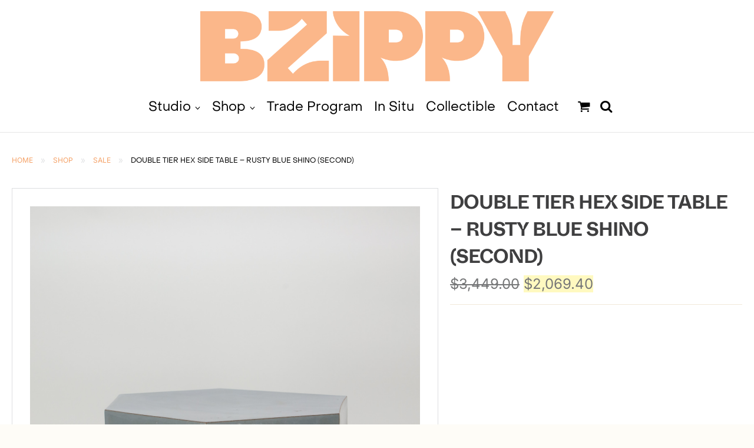

--- FILE ---
content_type: text/html; charset=UTF-8
request_url: https://bzippyandcompany.com/product/st_h_dt_rbs_2nd_2-double-tier-hex-side-table-rusty-blue-shino-second/
body_size: 99781
content:
<!DOCTYPE html>
<html dir="ltr" lang="en-US" prefix="og: https://ogp.me/ns#">
<head> <script type="text/javascript">
/* <![CDATA[ */
var gform;gform||(document.addEventListener("gform_main_scripts_loaded",function(){gform.scriptsLoaded=!0}),document.addEventListener("gform/theme/scripts_loaded",function(){gform.themeScriptsLoaded=!0}),window.addEventListener("DOMContentLoaded",function(){gform.domLoaded=!0}),gform={domLoaded:!1,scriptsLoaded:!1,themeScriptsLoaded:!1,isFormEditor:()=>"function"==typeof InitializeEditor,callIfLoaded:function(o){return!(!gform.domLoaded||!gform.scriptsLoaded||!gform.themeScriptsLoaded&&!gform.isFormEditor()||(gform.isFormEditor()&&console.warn("The use of gform.initializeOnLoaded() is deprecated in the form editor context and will be removed in Gravity Forms 3.1."),o(),0))},initializeOnLoaded:function(o){gform.callIfLoaded(o)||(document.addEventListener("gform_main_scripts_loaded",()=>{gform.scriptsLoaded=!0,gform.callIfLoaded(o)}),document.addEventListener("gform/theme/scripts_loaded",()=>{gform.themeScriptsLoaded=!0,gform.callIfLoaded(o)}),window.addEventListener("DOMContentLoaded",()=>{gform.domLoaded=!0,gform.callIfLoaded(o)}))},hooks:{action:{},filter:{}},addAction:function(o,r,e,t){gform.addHook("action",o,r,e,t)},addFilter:function(o,r,e,t){gform.addHook("filter",o,r,e,t)},doAction:function(o){gform.doHook("action",o,arguments)},applyFilters:function(o){return gform.doHook("filter",o,arguments)},removeAction:function(o,r){gform.removeHook("action",o,r)},removeFilter:function(o,r,e){gform.removeHook("filter",o,r,e)},addHook:function(o,r,e,t,n){null==gform.hooks[o][r]&&(gform.hooks[o][r]=[]);var d=gform.hooks[o][r];null==n&&(n=r+"_"+d.length),gform.hooks[o][r].push({tag:n,callable:e,priority:t=null==t?10:t})},doHook:function(r,o,e){var t;if(e=Array.prototype.slice.call(e,1),null!=gform.hooks[r][o]&&((o=gform.hooks[r][o]).sort(function(o,r){return o.priority-r.priority}),o.forEach(function(o){"function"!=typeof(t=o.callable)&&(t=window[t]),"action"==r?t.apply(null,e):e[0]=t.apply(null,e)})),"filter"==r)return e[0]},removeHook:function(o,r,t,n){var e;null!=gform.hooks[o][r]&&(e=(e=gform.hooks[o][r]).filter(function(o,r,e){return!!(null!=n&&n!=o.tag||null!=t&&t!=o.priority)}),gform.hooks[o][r]=e)}});
/* ]]> */
</script>
<meta charset="UTF-8"><script>if(navigator.userAgent.match(/MSIE|Internet Explorer/i)||navigator.userAgent.match(/Trident\/7\..*?rv:11/i)){var href=document.location.href;if(!href.match(/[?&]nowprocket/)){if(href.indexOf("?")==-1){if(href.indexOf("#")==-1){document.location.href=href+"?nowprocket=1"}else{document.location.href=href.replace("#","?nowprocket=1#")}}else{if(href.indexOf("#")==-1){document.location.href=href+"&nowprocket=1"}else{document.location.href=href.replace("#","&nowprocket=1#")}}}}</script><script>(()=>{class RocketLazyLoadScripts{constructor(){this.v="2.0.4",this.userEvents=["keydown","keyup","mousedown","mouseup","mousemove","mouseover","mouseout","touchmove","touchstart","touchend","touchcancel","wheel","click","dblclick","input"],this.attributeEvents=["onblur","onclick","oncontextmenu","ondblclick","onfocus","onmousedown","onmouseenter","onmouseleave","onmousemove","onmouseout","onmouseover","onmouseup","onmousewheel","onscroll","onsubmit"]}async t(){this.i(),this.o(),/iP(ad|hone)/.test(navigator.userAgent)&&this.h(),this.u(),this.l(this),this.m(),this.k(this),this.p(this),this._(),await Promise.all([this.R(),this.L()]),this.lastBreath=Date.now(),this.S(this),this.P(),this.D(),this.O(),this.M(),await this.C(this.delayedScripts.normal),await this.C(this.delayedScripts.defer),await this.C(this.delayedScripts.async),await this.T(),await this.F(),await this.j(),await this.A(),window.dispatchEvent(new Event("rocket-allScriptsLoaded")),this.everythingLoaded=!0,this.lastTouchEnd&&await new Promise(t=>setTimeout(t,500-Date.now()+this.lastTouchEnd)),this.I(),this.H(),this.U(),this.W()}i(){this.CSPIssue=sessionStorage.getItem("rocketCSPIssue"),document.addEventListener("securitypolicyviolation",t=>{this.CSPIssue||"script-src-elem"!==t.violatedDirective||"data"!==t.blockedURI||(this.CSPIssue=!0,sessionStorage.setItem("rocketCSPIssue",!0))},{isRocket:!0})}o(){window.addEventListener("pageshow",t=>{this.persisted=t.persisted,this.realWindowLoadedFired=!0},{isRocket:!0}),window.addEventListener("pagehide",()=>{this.onFirstUserAction=null},{isRocket:!0})}h(){let t;function e(e){t=e}window.addEventListener("touchstart",e,{isRocket:!0}),window.addEventListener("touchend",function i(o){o.changedTouches[0]&&t.changedTouches[0]&&Math.abs(o.changedTouches[0].pageX-t.changedTouches[0].pageX)<10&&Math.abs(o.changedTouches[0].pageY-t.changedTouches[0].pageY)<10&&o.timeStamp-t.timeStamp<200&&(window.removeEventListener("touchstart",e,{isRocket:!0}),window.removeEventListener("touchend",i,{isRocket:!0}),"INPUT"===o.target.tagName&&"text"===o.target.type||(o.target.dispatchEvent(new TouchEvent("touchend",{target:o.target,bubbles:!0})),o.target.dispatchEvent(new MouseEvent("mouseover",{target:o.target,bubbles:!0})),o.target.dispatchEvent(new PointerEvent("click",{target:o.target,bubbles:!0,cancelable:!0,detail:1,clientX:o.changedTouches[0].clientX,clientY:o.changedTouches[0].clientY})),event.preventDefault()))},{isRocket:!0})}q(t){this.userActionTriggered||("mousemove"!==t.type||this.firstMousemoveIgnored?"keyup"===t.type||"mouseover"===t.type||"mouseout"===t.type||(this.userActionTriggered=!0,this.onFirstUserAction&&this.onFirstUserAction()):this.firstMousemoveIgnored=!0),"click"===t.type&&t.preventDefault(),t.stopPropagation(),t.stopImmediatePropagation(),"touchstart"===this.lastEvent&&"touchend"===t.type&&(this.lastTouchEnd=Date.now()),"click"===t.type&&(this.lastTouchEnd=0),this.lastEvent=t.type,t.composedPath&&t.composedPath()[0].getRootNode()instanceof ShadowRoot&&(t.rocketTarget=t.composedPath()[0]),this.savedUserEvents.push(t)}u(){this.savedUserEvents=[],this.userEventHandler=this.q.bind(this),this.userEvents.forEach(t=>window.addEventListener(t,this.userEventHandler,{passive:!1,isRocket:!0})),document.addEventListener("visibilitychange",this.userEventHandler,{isRocket:!0})}U(){this.userEvents.forEach(t=>window.removeEventListener(t,this.userEventHandler,{passive:!1,isRocket:!0})),document.removeEventListener("visibilitychange",this.userEventHandler,{isRocket:!0}),this.savedUserEvents.forEach(t=>{(t.rocketTarget||t.target).dispatchEvent(new window[t.constructor.name](t.type,t))})}m(){const t="return false",e=Array.from(this.attributeEvents,t=>"data-rocket-"+t),i="["+this.attributeEvents.join("],[")+"]",o="[data-rocket-"+this.attributeEvents.join("],[data-rocket-")+"]",s=(e,i,o)=>{o&&o!==t&&(e.setAttribute("data-rocket-"+i,o),e["rocket"+i]=new Function("event",o),e.setAttribute(i,t))};new MutationObserver(t=>{for(const n of t)"attributes"===n.type&&(n.attributeName.startsWith("data-rocket-")||this.everythingLoaded?n.attributeName.startsWith("data-rocket-")&&this.everythingLoaded&&this.N(n.target,n.attributeName.substring(12)):s(n.target,n.attributeName,n.target.getAttribute(n.attributeName))),"childList"===n.type&&n.addedNodes.forEach(t=>{if(t.nodeType===Node.ELEMENT_NODE)if(this.everythingLoaded)for(const i of[t,...t.querySelectorAll(o)])for(const t of i.getAttributeNames())e.includes(t)&&this.N(i,t.substring(12));else for(const e of[t,...t.querySelectorAll(i)])for(const t of e.getAttributeNames())this.attributeEvents.includes(t)&&s(e,t,e.getAttribute(t))})}).observe(document,{subtree:!0,childList:!0,attributeFilter:[...this.attributeEvents,...e]})}I(){this.attributeEvents.forEach(t=>{document.querySelectorAll("[data-rocket-"+t+"]").forEach(e=>{this.N(e,t)})})}N(t,e){const i=t.getAttribute("data-rocket-"+e);i&&(t.setAttribute(e,i),t.removeAttribute("data-rocket-"+e))}k(t){Object.defineProperty(HTMLElement.prototype,"onclick",{get(){return this.rocketonclick||null},set(e){this.rocketonclick=e,this.setAttribute(t.everythingLoaded?"onclick":"data-rocket-onclick","this.rocketonclick(event)")}})}S(t){function e(e,i){let o=e[i];e[i]=null,Object.defineProperty(e,i,{get:()=>o,set(s){t.everythingLoaded?o=s:e["rocket"+i]=o=s}})}e(document,"onreadystatechange"),e(window,"onload"),e(window,"onpageshow");try{Object.defineProperty(document,"readyState",{get:()=>t.rocketReadyState,set(e){t.rocketReadyState=e},configurable:!0}),document.readyState="loading"}catch(t){console.log("WPRocket DJE readyState conflict, bypassing")}}l(t){this.originalAddEventListener=EventTarget.prototype.addEventListener,this.originalRemoveEventListener=EventTarget.prototype.removeEventListener,this.savedEventListeners=[],EventTarget.prototype.addEventListener=function(e,i,o){o&&o.isRocket||!t.B(e,this)&&!t.userEvents.includes(e)||t.B(e,this)&&!t.userActionTriggered||e.startsWith("rocket-")||t.everythingLoaded?t.originalAddEventListener.call(this,e,i,o):(t.savedEventListeners.push({target:this,remove:!1,type:e,func:i,options:o}),"mouseenter"!==e&&"mouseleave"!==e||t.originalAddEventListener.call(this,e,t.savedUserEvents.push,o))},EventTarget.prototype.removeEventListener=function(e,i,o){o&&o.isRocket||!t.B(e,this)&&!t.userEvents.includes(e)||t.B(e,this)&&!t.userActionTriggered||e.startsWith("rocket-")||t.everythingLoaded?t.originalRemoveEventListener.call(this,e,i,o):t.savedEventListeners.push({target:this,remove:!0,type:e,func:i,options:o})}}J(t,e){this.savedEventListeners=this.savedEventListeners.filter(i=>{let o=i.type,s=i.target||window;return e!==o||t!==s||(this.B(o,s)&&(i.type="rocket-"+o),this.$(i),!1)})}H(){EventTarget.prototype.addEventListener=this.originalAddEventListener,EventTarget.prototype.removeEventListener=this.originalRemoveEventListener,this.savedEventListeners.forEach(t=>this.$(t))}$(t){t.remove?this.originalRemoveEventListener.call(t.target,t.type,t.func,t.options):this.originalAddEventListener.call(t.target,t.type,t.func,t.options)}p(t){let e;function i(e){return t.everythingLoaded?e:e.split(" ").map(t=>"load"===t||t.startsWith("load.")?"rocket-jquery-load":t).join(" ")}function o(o){function s(e){const s=o.fn[e];o.fn[e]=o.fn.init.prototype[e]=function(){return this[0]===window&&t.userActionTriggered&&("string"==typeof arguments[0]||arguments[0]instanceof String?arguments[0]=i(arguments[0]):"object"==typeof arguments[0]&&Object.keys(arguments[0]).forEach(t=>{const e=arguments[0][t];delete arguments[0][t],arguments[0][i(t)]=e})),s.apply(this,arguments),this}}if(o&&o.fn&&!t.allJQueries.includes(o)){const e={DOMContentLoaded:[],"rocket-DOMContentLoaded":[]};for(const t in e)document.addEventListener(t,()=>{e[t].forEach(t=>t())},{isRocket:!0});o.fn.ready=o.fn.init.prototype.ready=function(i){function s(){parseInt(o.fn.jquery)>2?setTimeout(()=>i.bind(document)(o)):i.bind(document)(o)}return"function"==typeof i&&(t.realDomReadyFired?!t.userActionTriggered||t.fauxDomReadyFired?s():e["rocket-DOMContentLoaded"].push(s):e.DOMContentLoaded.push(s)),o([])},s("on"),s("one"),s("off"),t.allJQueries.push(o)}e=o}t.allJQueries=[],o(window.jQuery),Object.defineProperty(window,"jQuery",{get:()=>e,set(t){o(t)}})}P(){const t=new Map;document.write=document.writeln=function(e){const i=document.currentScript,o=document.createRange(),s=i.parentElement;let n=t.get(i);void 0===n&&(n=i.nextSibling,t.set(i,n));const c=document.createDocumentFragment();o.setStart(c,0),c.appendChild(o.createContextualFragment(e)),s.insertBefore(c,n)}}async R(){return new Promise(t=>{this.userActionTriggered?t():this.onFirstUserAction=t})}async L(){return new Promise(t=>{document.addEventListener("DOMContentLoaded",()=>{this.realDomReadyFired=!0,t()},{isRocket:!0})})}async j(){return this.realWindowLoadedFired?Promise.resolve():new Promise(t=>{window.addEventListener("load",t,{isRocket:!0})})}M(){this.pendingScripts=[];this.scriptsMutationObserver=new MutationObserver(t=>{for(const e of t)e.addedNodes.forEach(t=>{"SCRIPT"!==t.tagName||t.noModule||t.isWPRocket||this.pendingScripts.push({script:t,promise:new Promise(e=>{const i=()=>{const i=this.pendingScripts.findIndex(e=>e.script===t);i>=0&&this.pendingScripts.splice(i,1),e()};t.addEventListener("load",i,{isRocket:!0}),t.addEventListener("error",i,{isRocket:!0}),setTimeout(i,1e3)})})})}),this.scriptsMutationObserver.observe(document,{childList:!0,subtree:!0})}async F(){await this.X(),this.pendingScripts.length?(await this.pendingScripts[0].promise,await this.F()):this.scriptsMutationObserver.disconnect()}D(){this.delayedScripts={normal:[],async:[],defer:[]},document.querySelectorAll("script[type$=rocketlazyloadscript]").forEach(t=>{t.hasAttribute("data-rocket-src")?t.hasAttribute("async")&&!1!==t.async?this.delayedScripts.async.push(t):t.hasAttribute("defer")&&!1!==t.defer||"module"===t.getAttribute("data-rocket-type")?this.delayedScripts.defer.push(t):this.delayedScripts.normal.push(t):this.delayedScripts.normal.push(t)})}async _(){await this.L();let t=[];document.querySelectorAll("script[type$=rocketlazyloadscript][data-rocket-src]").forEach(e=>{let i=e.getAttribute("data-rocket-src");if(i&&!i.startsWith("data:")){i.startsWith("//")&&(i=location.protocol+i);try{const o=new URL(i).origin;o!==location.origin&&t.push({src:o,crossOrigin:e.crossOrigin||"module"===e.getAttribute("data-rocket-type")})}catch(t){}}}),t=[...new Map(t.map(t=>[JSON.stringify(t),t])).values()],this.Y(t,"preconnect")}async G(t){if(await this.K(),!0!==t.noModule||!("noModule"in HTMLScriptElement.prototype))return new Promise(e=>{let i;function o(){(i||t).setAttribute("data-rocket-status","executed"),e()}try{if(navigator.userAgent.includes("Firefox/")||""===navigator.vendor||this.CSPIssue)i=document.createElement("script"),[...t.attributes].forEach(t=>{let e=t.nodeName;"type"!==e&&("data-rocket-type"===e&&(e="type"),"data-rocket-src"===e&&(e="src"),i.setAttribute(e,t.nodeValue))}),t.text&&(i.text=t.text),t.nonce&&(i.nonce=t.nonce),i.hasAttribute("src")?(i.addEventListener("load",o,{isRocket:!0}),i.addEventListener("error",()=>{i.setAttribute("data-rocket-status","failed-network"),e()},{isRocket:!0}),setTimeout(()=>{i.isConnected||e()},1)):(i.text=t.text,o()),i.isWPRocket=!0,t.parentNode.replaceChild(i,t);else{const i=t.getAttribute("data-rocket-type"),s=t.getAttribute("data-rocket-src");i?(t.type=i,t.removeAttribute("data-rocket-type")):t.removeAttribute("type"),t.addEventListener("load",o,{isRocket:!0}),t.addEventListener("error",i=>{this.CSPIssue&&i.target.src.startsWith("data:")?(console.log("WPRocket: CSP fallback activated"),t.removeAttribute("src"),this.G(t).then(e)):(t.setAttribute("data-rocket-status","failed-network"),e())},{isRocket:!0}),s?(t.fetchPriority="high",t.removeAttribute("data-rocket-src"),t.src=s):t.src="data:text/javascript;base64,"+window.btoa(unescape(encodeURIComponent(t.text)))}}catch(i){t.setAttribute("data-rocket-status","failed-transform"),e()}});t.setAttribute("data-rocket-status","skipped")}async C(t){const e=t.shift();return e?(e.isConnected&&await this.G(e),this.C(t)):Promise.resolve()}O(){this.Y([...this.delayedScripts.normal,...this.delayedScripts.defer,...this.delayedScripts.async],"preload")}Y(t,e){this.trash=this.trash||[];let i=!0;var o=document.createDocumentFragment();t.forEach(t=>{const s=t.getAttribute&&t.getAttribute("data-rocket-src")||t.src;if(s&&!s.startsWith("data:")){const n=document.createElement("link");n.href=s,n.rel=e,"preconnect"!==e&&(n.as="script",n.fetchPriority=i?"high":"low"),t.getAttribute&&"module"===t.getAttribute("data-rocket-type")&&(n.crossOrigin=!0),t.crossOrigin&&(n.crossOrigin=t.crossOrigin),t.integrity&&(n.integrity=t.integrity),t.nonce&&(n.nonce=t.nonce),o.appendChild(n),this.trash.push(n),i=!1}}),document.head.appendChild(o)}W(){this.trash.forEach(t=>t.remove())}async T(){try{document.readyState="interactive"}catch(t){}this.fauxDomReadyFired=!0;try{await this.K(),this.J(document,"readystatechange"),document.dispatchEvent(new Event("rocket-readystatechange")),await this.K(),document.rocketonreadystatechange&&document.rocketonreadystatechange(),await this.K(),this.J(document,"DOMContentLoaded"),document.dispatchEvent(new Event("rocket-DOMContentLoaded")),await this.K(),this.J(window,"DOMContentLoaded"),window.dispatchEvent(new Event("rocket-DOMContentLoaded"))}catch(t){console.error(t)}}async A(){try{document.readyState="complete"}catch(t){}try{await this.K(),this.J(document,"readystatechange"),document.dispatchEvent(new Event("rocket-readystatechange")),await this.K(),document.rocketonreadystatechange&&document.rocketonreadystatechange(),await this.K(),this.J(window,"load"),window.dispatchEvent(new Event("rocket-load")),await this.K(),window.rocketonload&&window.rocketonload(),await this.K(),this.allJQueries.forEach(t=>t(window).trigger("rocket-jquery-load")),await this.K(),this.J(window,"pageshow");const t=new Event("rocket-pageshow");t.persisted=this.persisted,window.dispatchEvent(t),await this.K(),window.rocketonpageshow&&window.rocketonpageshow({persisted:this.persisted})}catch(t){console.error(t)}}async K(){Date.now()-this.lastBreath>45&&(await this.X(),this.lastBreath=Date.now())}async X(){return document.hidden?new Promise(t=>setTimeout(t)):new Promise(t=>requestAnimationFrame(t))}B(t,e){return e===document&&"readystatechange"===t||(e===document&&"DOMContentLoaded"===t||(e===window&&"DOMContentLoaded"===t||(e===window&&"load"===t||e===window&&"pageshow"===t)))}static run(){(new RocketLazyLoadScripts).t()}}RocketLazyLoadScripts.run()})();</script>
	
	<meta name="viewport" content="width=device-width, initial-scale=1">
	<link rel="profile" href="https://gmpg.org/xfn/11">
	<link rel="pingback" href="https://bzippyandcompany.com/xmlrpc.php">
	<title>DOUBLE TIER HEX SIDE TABLE – RUSTY BLUE SHINO (SECOND) | BZIPPY</title>
<link data-rocket-preload as="style" href="https://fonts.googleapis.com/css?family=Montserrat%3A400%2C700%7COpen%20Sans%3A300%2C400%2C700%2C300italic%2C400italic%2C700italic%7COpen%20Sans&#038;subset=latin%2Clatin-ext&#038;display=swap" rel="preload">
<link href="https://fonts.googleapis.com/css?family=Montserrat%3A400%2C700%7COpen%20Sans%3A300%2C400%2C700%2C300italic%2C400italic%2C700italic%7COpen%20Sans&#038;subset=latin%2Clatin-ext&#038;display=swap" media="print" onload="this.media=&#039;all&#039;" rel="stylesheet">
<style id="wpr-usedcss">img:is([sizes=auto i],[sizes^="auto," i]){contain-intrinsic-size:3000px 1500px}img.emoji{display:inline!important;border:none!important;box-shadow:none!important;height:1em!important;width:1em!important;margin:0 .07em!important;vertical-align:-.1em!important;background:0 0!important;padding:0!important}:root{--wp--preset--font-size--normal:16px;--wp--preset--font-size--huge:42px}.screen-reader-text{border:0;clip-path:inset(50%);height:1px;margin:-1px;overflow:hidden;padding:0;position:absolute;width:1px;word-wrap:normal!important}.screen-reader-text:focus{background-color:#ddd;clip-path:none;color:#444;display:block;font-size:1em;height:auto;left:5px;line-height:normal;padding:15px 23px 14px;text-decoration:none;top:5px;width:auto;z-index:100000}html :where(.has-border-color){border-style:solid}html :where([style*=border-top-color]){border-top-style:solid}html :where([style*=border-right-color]){border-right-style:solid}html :where([style*=border-bottom-color]){border-bottom-style:solid}html :where([style*=border-left-color]){border-left-style:solid}html :where([style*=border-width]){border-style:solid}html :where([style*=border-top-width]){border-top-style:solid}html :where([style*=border-right-width]){border-right-style:solid}html :where([style*=border-bottom-width]){border-bottom-style:solid}html :where([style*=border-left-width]){border-left-style:solid}html :where(img[class*=wp-image-]){height:auto;max-width:100%}:where(figure){margin:0 0 1em}html :where(.is-position-sticky){--wp-admin--admin-bar--position-offset:var(--wp-admin--admin-bar--height,0px)}@media screen and (max-width:600px){html :where(.is-position-sticky){--wp-admin--admin-bar--position-offset:0px}}.screen-reader-text{clip:rect(1px,1px,1px,1px);word-wrap:normal!important;border:0;clip-path:inset(50%);height:1px;margin:-1px;overflow:hidden;overflow-wrap:normal!important;padding:0;position:absolute!important;width:1px}.screen-reader-text:focus{clip:auto!important;background-color:#fff;border-radius:3px;box-shadow:0 0 2px 2px rgba(0,0,0,.6);clip-path:none;color:#2b2d2f;display:block;font-size:.875rem;font-weight:700;height:auto;left:5px;line-height:normal;padding:15px 23px 14px;text-decoration:none;top:5px;width:auto;z-index:100000}.wc-block-components-notice-banner{align-content:flex-start;align-items:stretch;background-color:#fff;border:1px solid #2f2f2f;border-radius:4px;box-sizing:border-box;color:#2f2f2f;display:flex;font-size:.875em;font-weight:400;gap:12px;line-height:1.5;margin:16px 0;padding:16px!important}.wc-block-components-notice-banner>svg{fill:#fff;background-color:#2f2f2f;border-radius:50%;flex-grow:0;flex-shrink:0;height:100%;padding:2px}.wc-block-components-notice-banner.is-error{background-color:#fff0f0;border-color:#cc1818}.wc-block-components-notice-banner.is-error>svg{background-color:#cc1818;transform:rotate(180deg)}.wc-block-components-notice-banner.is-success{background-color:#f4fff7;border-color:#4ab866}.wc-block-components-notice-banner.is-success>svg{background-color:#4ab866}.wc-block-components-notice-banner:focus{outline-width:0}.wc-block-components-notice-banner:focus-visible{outline-style:solid;outline-width:2px}:root{--wp--preset--aspect-ratio--square:1;--wp--preset--aspect-ratio--4-3:4/3;--wp--preset--aspect-ratio--3-4:3/4;--wp--preset--aspect-ratio--3-2:3/2;--wp--preset--aspect-ratio--2-3:2/3;--wp--preset--aspect-ratio--16-9:16/9;--wp--preset--aspect-ratio--9-16:9/16;--wp--preset--color--black:#000000;--wp--preset--color--cyan-bluish-gray:#abb8c3;--wp--preset--color--white:#ffffff;--wp--preset--color--pale-pink:#f78da7;--wp--preset--color--vivid-red:#cf2e2e;--wp--preset--color--luminous-vivid-orange:#ff6900;--wp--preset--color--luminous-vivid-amber:#fcb900;--wp--preset--color--light-green-cyan:#7bdcb5;--wp--preset--color--vivid-green-cyan:#00d084;--wp--preset--color--pale-cyan-blue:#8ed1fc;--wp--preset--color--vivid-cyan-blue:#0693e3;--wp--preset--color--vivid-purple:#9b51e0;--wp--preset--gradient--vivid-cyan-blue-to-vivid-purple:linear-gradient(135deg,rgb(6, 147, 227) 0%,rgb(155, 81, 224) 100%);--wp--preset--gradient--light-green-cyan-to-vivid-green-cyan:linear-gradient(135deg,rgb(122, 220, 180) 0%,rgb(0, 208, 130) 100%);--wp--preset--gradient--luminous-vivid-amber-to-luminous-vivid-orange:linear-gradient(135deg,rgb(252, 185, 0) 0%,rgb(255, 105, 0) 100%);--wp--preset--gradient--luminous-vivid-orange-to-vivid-red:linear-gradient(135deg,rgb(255, 105, 0) 0%,rgb(207, 46, 46) 100%);--wp--preset--gradient--very-light-gray-to-cyan-bluish-gray:linear-gradient(135deg,rgb(238, 238, 238) 0%,rgb(169, 184, 195) 100%);--wp--preset--gradient--cool-to-warm-spectrum:linear-gradient(135deg,rgb(74, 234, 220) 0%,rgb(151, 120, 209) 20%,rgb(207, 42, 186) 40%,rgb(238, 44, 130) 60%,rgb(251, 105, 98) 80%,rgb(254, 248, 76) 100%);--wp--preset--gradient--blush-light-purple:linear-gradient(135deg,rgb(255, 206, 236) 0%,rgb(152, 150, 240) 100%);--wp--preset--gradient--blush-bordeaux:linear-gradient(135deg,rgb(254, 205, 165) 0%,rgb(254, 45, 45) 50%,rgb(107, 0, 62) 100%);--wp--preset--gradient--luminous-dusk:linear-gradient(135deg,rgb(255, 203, 112) 0%,rgb(199, 81, 192) 50%,rgb(65, 88, 208) 100%);--wp--preset--gradient--pale-ocean:linear-gradient(135deg,rgb(255, 245, 203) 0%,rgb(182, 227, 212) 50%,rgb(51, 167, 181) 100%);--wp--preset--gradient--electric-grass:linear-gradient(135deg,rgb(202, 248, 128) 0%,rgb(113, 206, 126) 100%);--wp--preset--gradient--midnight:linear-gradient(135deg,rgb(2, 3, 129) 0%,rgb(40, 116, 252) 100%);--wp--preset--font-size--small:13px;--wp--preset--font-size--medium:20px;--wp--preset--font-size--large:36px;--wp--preset--font-size--x-large:42px;--wp--preset--spacing--20:0.44rem;--wp--preset--spacing--30:0.67rem;--wp--preset--spacing--40:1rem;--wp--preset--spacing--50:1.5rem;--wp--preset--spacing--60:2.25rem;--wp--preset--spacing--70:3.38rem;--wp--preset--spacing--80:5.06rem;--wp--preset--shadow--natural:6px 6px 9px rgba(0, 0, 0, .2);--wp--preset--shadow--deep:12px 12px 50px rgba(0, 0, 0, .4);--wp--preset--shadow--sharp:6px 6px 0px rgba(0, 0, 0, .2);--wp--preset--shadow--outlined:6px 6px 0px -3px rgb(255, 255, 255),6px 6px rgb(0, 0, 0);--wp--preset--shadow--crisp:6px 6px 0px rgb(0, 0, 0)}:where(.is-layout-flex){gap:.5em}:where(.is-layout-grid){gap:.5em}:where(.wp-block-columns.is-layout-flex){gap:2em}:where(.wp-block-columns.is-layout-grid){gap:2em}:where(.wp-block-post-template.is-layout-flex){gap:1.25em}:where(.wp-block-post-template.is-layout-grid){gap:1.25em}:root{--wp-admin-theme-color:#3858e9;--wp-admin-theme-color--rgb:56,88,233;--wp-admin-theme-color-darker-10:#2145e6;--wp-admin-theme-color-darker-10--rgb:33.0384615385,68.7307692308,230.4615384615;--wp-admin-theme-color-darker-20:#183ad6;--wp-admin-theme-color-darker-20--rgb:23.6923076923,58.1538461538,214.3076923077;--wp-admin-border-width-focus:2px}:root{--wp-block-synced-color:#7a00df;--wp-block-synced-color--rgb:122,0,223;--wp-bound-block-color:var(--wp-block-synced-color);--wp-editor-canvas-background:#ddd;--wp-admin-theme-color:#007cba;--wp-admin-theme-color--rgb:0,124,186;--wp-admin-theme-color-darker-10:#006ba1;--wp-admin-theme-color-darker-10--rgb:0,107,160.5;--wp-admin-theme-color-darker-20:#005a87;--wp-admin-theme-color-darker-20--rgb:0,90,135;--wp-admin-border-width-focus:2px}@media (min-resolution:192dpi){:root{--wp-admin-border-width-focus:1.5px}}:where(.wp-block-popup-maker-cta-button__link){border-radius:9999px;box-shadow:none;padding:1rem 2.25rem;text-decoration:none}:root :where(.wp-block-popup-maker-cta-button){font-family:inherit;font-size:var(--wp--preset--font-size--medium);font-style:normal;line-height:inherit}:root :where(.wp-block-popup-maker-cta-button .wp-block-popup-maker-cta-button__link.is-style-outline),:root :where(.wp-block-popup-maker-cta-button.is-style-outline>.wp-block-popup-maker-cta-button__link){border:1px solid;padding:calc(1rem - 1px) calc(2.25rem - 1px)}:root :where(.wp-block-popup-maker-cta-button .wp-block-popup-maker-cta-button__link.is-style-outline:not(.has-text-color)),:root :where(.wp-block-popup-maker-cta-button.is-style-outline>.wp-block-popup-maker-cta-button__link:not(.has-text-color)){color:currentColor}:root :where(.wp-block-popup-maker-cta-button .wp-block-popup-maker-cta-button__link.is-style-outline:not(.has-background)),:root :where(.wp-block-popup-maker-cta-button.is-style-outline>.wp-block-popup-maker-cta-button__link:not(.has-background)){background-color:#0000;background-image:none}:root :where(.wp-block-popup-maker-cta-button.is-style-outline>.wp-block-popup-maker-cta-button__link.wp-block-popup-maker-cta-button__link:not(.has-background):hover){background-color:color-mix(in srgb,var(--wp--preset--color--contrast) 5%,#0000)}@supports not (background-color:color-mix(in srgb,red 50%,blue)){:where(.wp-block-popup-maker-cta-button:not(.is-style-outline))>.wp-block-popup-maker-cta-button__link:not(.is-style-outline):hover{filter:brightness(.85)}:where(.wp-block-popup-maker-cta-button.is-style-outline>.wp-block-popup-maker-cta-button__link.wp-block-popup-maker-cta-button__link:not(.has-background):hover){filter:brightness(1.05)}}.fbx-modal,.fbx-modal *{box-sizing:content-box}.fbx-modal{position:fixed;top:0;left:0;z-index:9000001;visibility:hidden;width:100%;height:100%;font-family:"Segoe UI",Helvetica,Arial,"Sans Serif",serif;line-height:normal;outline:0!important;transform:translate3d(0,0,0);perspective:0}.fbx-modal.fbx-loading,.fbx-modal.fbx-show{visibility:visible}.fbx-no-scroll{overflow:hidden!important}.fbx-inner-spacer{display:none;padding:40px}.fbx-inner{position:absolute;top:50%;left:50%;visibility:hidden;overflow:visible!important;margin-top:-5px;margin-left:-5px;min-width:100px;min-height:100px;width:100px;height:100px;z-index:100002}.fbx-show .fbx-inner{visibility:visible}.fbx-loader{position:absolute;top:50%;left:50%;visibility:hidden;z-index:100005;width:80px;height:80px;font-size:16px;transform:translateX(-50%) translateY(-50%)}.fbx-loader .fbx-icon{width:48px;height:48px;margin-top:-24px;margin-left:-24px;transform:none}.fbx-loading .fbx-loader{visibility:visible}.fbx-loading .fbx-loader .fbx-icon{animation:2s linear infinite spin}.fbx-phone.fbx-portrait .fbx-loader{top:calc(50% + 20px)}@keyframes spin{0%{transform:rotate(0)}100%{transform:rotate(359deg)}}.fbx-stage{position:absolute;top:0;left:0;margin:0;padding:0;width:100%;height:100%;outline:0;border:none;overflow:hidden}.fbx-item-current,.fbx-item-next{-webkit-user-drag:none;position:absolute;top:0;left:0;margin:0;padding:0;width:100%;height:100%;outline:0;border:none;overflow:auto}.fbx-loading .fbx-item-current,.fbx-loading .fbx-item-next{overflow:hidden}.fbx-item-next{z-index:100001}.fbx-item-current{z-index:100002}.fbx-error-msg{width:240px;height:240px;position:relative}.fbx-error-msg>svg{width:auto;height:150px;display:block;top:calc(50% - 20px)}.fbx-error-msg>p{position:absolute;bottom:24px;text-align:center;width:100%;margin:0}.fbx-item-image{margin:0;padding:0;width:100%;height:100%;outline:0;border:none;display:block}.fbx-ios-12-or-below .fbx-item-current{-webkit-overflow-scrolling:touch!important;overflow:auto!important}.fbx-close,.fbx-next,.fbx-prev{position:absolute;z-index:100006;display:block;outline:0!important;text-decoration:none;cursor:pointer}.fbx-no-buttons .fbx-next,.fbx-no-buttons .fbx-prev{display:none!important}.fbx-credit{position:absolute;z-index:100003;text-transform:lowercase;font-size:10px}.fbx-credit em{font-style:normal;font-size:10px}.fbx-credit a{text-decoration:none;font-size:10px}.fbx-credit a span{letter-spacing:1px;font-size:10px}.fbx-count{position:absolute;z-index:100002;width:100%;text-align:center;font-size:10px}.fbx-btn-transition{transition-property:color,border-color,opacity,box-shadow,filter,-webkit-filter;transition-duration:.2s,.2s,.2s,.2s,.2s,.2s;transition-timing-function:ease-in,linear,ease-in,ease-in,ease-in,ease-in;outline:0}.fbx-phone .fbx-count{display:none}.fbx-phone .fbx-credit em{display:none}.fbx-phone.fbx-landscape.fbx-no-nav .fbx-next,.fbx-phone.fbx-landscape.fbx-no-nav .fbx-prev{display:none}.fbx-modal.fbx-phone .fbx-inner{border:none}.fbx-modal.fbx-phone .fbx-close,.fbx-modal.fbx-phone .fbx-next,.fbx-modal.fbx-phone .fbx-prev{position:fixed}.fbx-modal.fbx-phone .fbx-credit{bottom:2px;left:2px}.fbx-modal.fbx-phone.fbx-portrait .fbx-inner-spacer{padding:45px 5px 5px}.fbx-modal.fbx-phone.fbx-portrait .fbx-close,.fbx-modal.fbx-phone.fbx-portrait .fbx-next,.fbx-modal.fbx-phone.fbx-portrait .fbx-prev{border:none;opacity:1;margin:0;top:0;bottom:auto;width:auto;height:40px;border-radius:0;line-height:40px}.fbx-modal.fbx-phone.fbx-portrait .fbx-prev{left:0;right:66%}.fbx-modal.fbx-phone.fbx-portrait .fbx-next{left:33%;right:33%}.fbx-modal.fbx-phone.fbx-portrait .fbx-close{left:66%;right:0}.fbx-modal.fbx-phone.fbx-portrait.fbx-no-buttons .fbx-close{left:0;right:0}.fbx-modal.fbx-phone.fbx-landscape{border-right-width:46px;border-right-style:solid;box-sizing:border-box}.fbx-modal.fbx-phone.fbx-landscape .fbx-inner-spacer{padding:5px}.fbx-modal.fbx-phone.fbx-landscape .fbx-close,.fbx-modal.fbx-phone.fbx-landscape .fbx-next,.fbx-modal.fbx-phone.fbx-landscape .fbx-prev{bottom:auto;left:auto;right:-45px;width:44px;height:44px;line-height:44px;border:none;opacity:1;margin:0}.fbx-modal.fbx-phone.fbx-landscape .fbx-close{top:0;height:60px}.fbx-modal.fbx-phone.fbx-landscape .fbx-prev{top:62px}.fbx-modal.fbx-phone.fbx-landscape .fbx-next{top:108px}.fbx-icon{display:inline-block;fill:currentColor;position:absolute;top:50%;left:50%;transform:translateX(-50%) translateY(-50%)}.fbx-loader{box-shadow:0 0 3px rgba(0,0,0,.4)}.fbx-rounded .fbx-prev.fbx-btn-shadow,.fbx-rounded .fbx-prev.fbx-btn-shadow:hover{box-shadow:-2px 0 2px rgba(0,0,0,.4)}.fbx-rounded .fbx-next.fbx-btn-shadow,.fbx-rounded .fbx-next.fbx-btn-shadow:hover{box-shadow:2px 0 2px rgba(0,0,0,.4)}.fbx-fullscreen-mode .fbx-btn-shadow,.fbx-fullscreen-mode .fbx-next.fbx-btn-shadow,.fbx-fullscreen-mode .fbx-prev.fbx-btn-shadow,.fbx-inner-shadow,.fbx-rounded .fbx-btn-shadow{box-shadow:0 0 12px rgba(0,0,0,.4)}@media (hover:hover){.fbx-close:hover,.fbx-next:hover,.fbx-prev:hover{text-decoration:none}.fbx-credit a:hover span{text-decoration:underline}.fbx-fullscreen-mode .fbx-btn-shadow:hover,.fbx-fullscreen-mode .fbx-next.fbx-btn-shadow:hover,.fbx-fullscreen-mode .fbx-prev.fbx-btn-shadow:hover,.fbx-rounded .fbx-btn-shadow:hover{box-shadow:0 0 6px rgba(0,0,0,.4)}}.fbx-modal.fbx-phone.fbx-fullscreen-mode .fbx-btn-shadow,.fbx-modal.fbx-phone.fbx-fullscreen-mode .fbx-next.fbx-btn-shadow,.fbx-modal.fbx-phone.fbx-fullscreen-mode .fbx-prev.fbx-btn-shadow,.fbx-modal.fbx-phone.fbx-rounded .fbx-btn-shadow{box-shadow:none}.fbx-rounded .fbx-inner{border:8px solid transparent;border-radius:6px}.fbx-rounded .fbx-item-current,.fbx-rounded .fbx-item-image,.fbx-rounded .fbx-item-next{border-radius:3px}.fbx-rounded .fbx-loader{border-radius:50%}.fbx-rounded .fbx-close{top:-21px;right:-21px;width:28px;height:28px;line-height:28px;border:3px solid transparent;border-radius:50%}.fbx-rounded .fbx-next,.fbx-rounded .fbx-prev{position:absolute;top:50%;margin-top:-50px;width:30px;height:100px;line-height:100px;border:3px solid transparent}.fbx-rounded .fbx-prev{left:-40px;border-radius:6px 0 0 6px}.fbx-rounded .fbx-next{right:-40px;border-radius:0 6px 6px 0}.fbx-rounded .fbx-next.fbx-disabled,.fbx-rounded .fbx-prev.fbx-disabled{display:none}.fbx-rounded.fbx-phone .fbx-next.fbx-disabled,.fbx-rounded.fbx-phone .fbx-prev.fbx-disabled{display:block;cursor:default}.fbx-rounded.fbx-phone .fbx-next.fbx-disabled .fbx-icon,.fbx-rounded.fbx-phone .fbx-prev.fbx-disabled .fbx-icon{opacity:.3}.fbx-rounded.fbx-desktop .fbx-next,.fbx-rounded.fbx-desktop .fbx-prev{position:absolute}.fbx-rounded .fbx-count,.fbx-rounded .fbx-credit{bottom:-25px}.fbx-rounded .fbx-inner-spacer{padding:40px 40px 50px}.fbx-modal.fbx-rounded.fbx-phone.fbx-portrait .fbx-inner-spacer{padding:45px 5px 5px}.fbx-light,.fbx-light .fbx-caption,.fbx-light .fbx-open-caption{background-color:rgba(0,0,0,.7)}.fbx-fullscreen-mode.fbx-light{background-color:grey}.fbx-light .fbx-inner,.fbx-light.fbx-modal,.fbx-modal.fbx-light.fbx-phone .fbx-close:hover,.fbx-modal.fbx-light.fbx-phone .fbx-next:hover,.fbx-modal.fbx-light.fbx-phone .fbx-prev:hover,.fbx-rounded.fbx-light .fbx-close{border-color:#fff}.fbx-light .fbx-close,.fbx-light .fbx-inner,.fbx-light .fbx-loader,.fbx-light .fbx-next,.fbx-light .fbx-prev{background-color:#fff}.fbx-light .fbx-close,.fbx-light .fbx-error-msg,.fbx-light .fbx-loader,.fbx-light .fbx-next,.fbx-light .fbx-prev{color:#666!important}.fbx-rounded.fbx-light .fbx-count,.fbx-rounded.fbx-light .fbx-credit a{color:#888}.fbx-light .fbx-caption{color:#fff}.fbx-light .fbx-caption-desc,.fbx-light .fbx-caption-desc a{color:#eee}@media (hover:hover){.fbx-light .fbx-close:hover,.fbx-light .fbx-next:hover,.fbx-light .fbx-prev:hover{color:#bababa!important}.fbx-rounded.fbx-light .fbx-credit a:hover span{color:#ddd}}.fbx-light .fbx-item-current::-webkit-scrollbar{width:12px;height:12px}.fbx-light .fbx-item-current::-webkit-scrollbar-track{background:rgba(0,0,0,.1)}.fbx-light .fbx-item-current::-webkit-scrollbar-thumb{background:rgba(0,0,0,.5)}.fbx-light .fbx-item-current::-webkit-scrollbar,.fbx-light .fbx-item-next::-webkit-scrollbar{width:12px;height:12px}.fbx-light .fbx-item-current::-webkit-scrollbar-track,.fbx-light .fbx-item-next::-webkit-scrollbar-track{background:rgba(0,0,0,.1)}.fbx-light .fbx-item-current::-webkit-scrollbar-corner,.fbx-light .fbx-item-current::-webkit-scrollbar-thumb,.fbx-light .fbx-item-next::-webkit-scrollbar-corner,.fbx-light .fbx-item-next::-webkit-scrollbar-thumb{background:rgba(0,0,0,.3)}.fbx-caption{position:absolute;top:auto;right:auto;bottom:0;left:0;z-index:100004;width:100%;text-align:center;font-size:14px;transition:visibility .3s ease,opacity .3s ease,transform .3s ease;opacity:1;transform:translateY(0)}.fbx-caption.fbx-hide-caption{transition:none}.fbx-show .fbx-caption{visibility:visible}.fbx-show .fbx-caption.fbx-fade-caption{opacity:0;visibility:hidden}.fbx-caption.fbx-slide-caption{transform:translateY(100%)}.fbx-loading .fbx-caption.fbx-hide-caption,.fbx-show .fbx-caption.fbx-hide-caption{visibility:hidden}.fbx-fullscreen-mode .fbx-caption,.fbx-sticky-caption .fbx-caption{position:fixed;z-index:100007}.fbx-modal.fbx-phone .fbx-caption{position:fixed;z-index:100004}.fbx-rounded .fbx-caption{border-radius:0 0 3px 3px}.fbx-modal.fbx-phone .fbx-caption,.fbx-sticky-caption.fbx-rounded .fbx-caption{border-radius:0}.fbx-close-caption{position:absolute;top:0;right:0;padding:3px 3px 10px 10px;color:#fff!important;font-size:24px;text-decoration:none;line-height:20px;cursor:pointer}.fbx-open-caption{z-index:100004;position:absolute;bottom:0;right:5px;padding:0 10px 10px;color:#fff!important;font-size:24px;text-decoration:none;line-height:20px;opacity:0;visibility:hidden;transition:opacity .3s ease;border-top-left-radius:6px;border-top-right-radius:6px;cursor:pointer}.fbx-caption-toggle-only.fbx-captions-hidden .fbx-open-caption,.fbx-pannable-item.fbx-captions-hidden .fbx-open-caption{opacity:1;visibility:visible}.fbx-caption-title{font-size:15px;padding:15px}.fbx-caption-desc{font-size:12px;line-height:20px;padding:15px}.fbx-caption-desc a{font-size:12px}.fbx-caption-title+.fbx-caption-desc{margin-top:-30px}.fbx-phone .fbx-caption{min-height:20px;font-size:12px;line-height:20px}.fbx-phone .fbx-caption-title{font-size:13px;padding:10px}.fbx-phone .fbx-caption-desc{font-size:11px;line-height:15px;padding:10px}.fbx-phone .fbx-caption-title+.fbx-caption-desc{margin-top:-20px}.fbx-modal.fbx-phone .fbx-caption{bottom:0;position:fixed}.fbx-modal.fbx-phone.fbx-landscape .fbx-caption,.fbx-phone.fbx-landscape.fbx-sticky-caption .fbx-caption{z-index:100004}.fbx-pannable{cursor:-moz-grab;cursor:-webkit-grab;cursor:grab}.fbx-pannable.fbx-panning{cursor:-moz-grabbing;cursor:-webkit-grabbing;cursor:grabbing}.fbx-pannable>div>img.fbx-item{max-width:none;max-height:none}.fbx-pan-overview{cursor:pointer;max-width:150px;max-height:150px;overflow:hidden;background-position:top left;background-size:cover;position:absolute;z-index:100006;border:2px solid #666;box-shadow:0 0 12px rgba(0,0,0,.8)}.fbx-pan-overview.fbx-top-right{top:20px;right:32px}.fbx-pan-viewport{position:absolute;top:0;left:0;box-shadow:0 0 300px 300px rgba(0,0,0,.7)}.woocommerce form .form-row .required{visibility:visible}.pswp button.pswp__button,.pswp button.pswp__button:hover{border:none;background-color:transparent;box-shadow:none}.pswp{display:none;position:absolute;width:100%;height:100%;left:0;top:0;overflow:hidden;-ms-touch-action:none;touch-action:none;z-index:999999;-webkit-text-size-adjust:100%;-webkit-backface-visibility:hidden;outline:0}.pswp *{-webkit-box-sizing:border-box;box-sizing:border-box}.pswp img{max-width:none}.pswp--animate_opacity{opacity:.001;will-change:opacity;-webkit-transition:opacity 333ms cubic-bezier(.4, 0, .22, 1);transition:opacity 333ms cubic-bezier(.4, 0, .22, 1)}.pswp--open{display:block}.pswp--zoom-allowed .pswp__img{cursor:-webkit-zoom-in;cursor:-moz-zoom-in;cursor:zoom-in}.pswp--zoomed-in .pswp__img{cursor:-webkit-grab;cursor:-moz-grab;cursor:grab}.pswp--dragging .pswp__img{cursor:-webkit-grabbing;cursor:-moz-grabbing;cursor:grabbing}.pswp__bg{position:absolute;left:0;top:0;width:100%;height:100%;background:#000;opacity:0;-webkit-backface-visibility:hidden;will-change:opacity}.pswp__scroll-wrap{position:absolute;left:0;top:0;width:100%;height:100%;overflow:hidden}.pswp__container,.pswp__zoom-wrap{-ms-touch-action:none;touch-action:none;position:absolute;left:0;right:0;top:0;bottom:0}.pswp__container,.pswp__img{-webkit-user-select:none;-moz-user-select:none;-ms-user-select:none;user-select:none;-webkit-tap-highlight-color:transparent;-webkit-touch-callout:none}.pswp__zoom-wrap{position:absolute;width:100%;-webkit-transform-origin:left top;-ms-transform-origin:left top;transform-origin:left top;-webkit-transition:-webkit-transform 333ms cubic-bezier(.4, 0, .22, 1);transition:transform 333ms cubic-bezier(.4, 0, .22, 1)}.pswp__bg{will-change:opacity;-webkit-transition:opacity 333ms cubic-bezier(.4, 0, .22, 1);transition:opacity 333ms cubic-bezier(.4, 0, .22, 1)}.pswp--animated-in .pswp__bg,.pswp--animated-in .pswp__zoom-wrap{-webkit-transition:none;transition:none}.pswp__container,.pswp__zoom-wrap{-webkit-backface-visibility:hidden}.pswp__item{position:absolute;left:0;right:0;top:0;bottom:0;overflow:hidden}.pswp__img{position:absolute;width:auto;height:auto;top:0;left:0}.pswp__img--placeholder{-webkit-backface-visibility:hidden}.pswp__img--placeholder--blank{background:#222}.pswp--ie .pswp__img{width:100%!important;height:auto!important;left:0;top:0}.pswp__error-msg{position:absolute;left:0;top:50%;width:100%;text-align:center;font-size:14px;line-height:16px;margin-top:-8px;color:#ccc}.pswp__error-msg a{color:#ccc;text-decoration:underline}.pswp__button{width:44px;height:44px;position:relative;background:0 0;cursor:pointer;overflow:visible;-webkit-appearance:none;display:block;border:0;padding:0;margin:0;float:right;opacity:.75;-webkit-transition:opacity .2s;transition:opacity .2s;-webkit-box-shadow:none;box-shadow:none}.pswp__button:focus,.pswp__button:hover{opacity:1}.pswp__button:active{outline:0;opacity:.9}.pswp__button::-moz-focus-inner{padding:0;border:0}.pswp__ui--over-close .pswp__button--close{opacity:1}.pswp__button,.pswp__button--arrow--left:before,.pswp__button--arrow--right:before{background:var(--wpr-bg-8fb71cf7-d92d-4a23-8172-48765b94612c) no-repeat;background-size:264px 88px;width:44px;height:44px}@media (-webkit-min-device-pixel-ratio:1.1),(-webkit-min-device-pixel-ratio:1.09375),(min-resolution:105dpi),(min-resolution:1.1dppx){.pswp--svg .pswp__button,.pswp--svg .pswp__button--arrow--left:before,.pswp--svg .pswp__button--arrow--right:before{background-image:var(--wpr-bg-f1b2eda3-5fb0-444f-8e5e-e1cee995f10e)}.pswp--svg .pswp__button--arrow--left,.pswp--svg .pswp__button--arrow--right{background:0 0}}.pswp__button--close{background-position:0 -44px}.pswp__button--share{background-position:-44px -44px}.pswp__button--fs{display:none}.pswp--supports-fs .pswp__button--fs{display:block}.pswp--fs .pswp__button--fs{background-position:-44px 0}.pswp__button--zoom{display:none;background-position:-88px 0}.pswp--zoom-allowed .pswp__button--zoom{display:block}.pswp--zoomed-in .pswp__button--zoom{background-position:-132px 0}.pswp--touch .pswp__button--arrow--left,.pswp--touch .pswp__button--arrow--right{visibility:hidden}.pswp__button--arrow--left,.pswp__button--arrow--right{background:0 0;top:50%;margin-top:-50px;width:70px;height:100px;position:absolute}.pswp__button--arrow--left{left:0}.pswp__button--arrow--right{right:0}.pswp__button--arrow--left:before,.pswp__button--arrow--right:before{content:'';top:35px;background-color:rgba(0,0,0,.3);height:30px;width:32px;position:absolute}.pswp__button--arrow--left:before{left:6px;background-position:-138px -44px}.pswp__button--arrow--right:before{right:6px;background-position:-94px -44px}.pswp__counter,.pswp__share-modal{-webkit-user-select:none;-moz-user-select:none;-ms-user-select:none;user-select:none}.pswp__share-modal{display:block;background:rgba(0,0,0,.5);width:100%;height:100%;top:0;left:0;padding:10px;position:absolute;z-index:1600;opacity:0;-webkit-transition:opacity .25s ease-out;transition:opacity .25s ease-out;-webkit-backface-visibility:hidden;will-change:opacity}.pswp__share-modal--hidden{display:none}.pswp__share-tooltip{z-index:1620;position:absolute;background:#fff;top:56px;border-radius:2px;display:block;width:auto;right:44px;-webkit-box-shadow:0 2px 5px rgba(0,0,0,.25);box-shadow:0 2px 5px rgba(0,0,0,.25);-webkit-transform:translateY(6px);-ms-transform:translateY(6px);transform:translateY(6px);-webkit-transition:-webkit-transform .25s;transition:transform .25s;-webkit-backface-visibility:hidden;will-change:transform}.pswp__share-tooltip a{display:block;padding:8px 12px;color:#000;text-decoration:none;font-size:14px;line-height:18px}.pswp__share-tooltip a:hover{text-decoration:none;color:#000}.pswp__share-tooltip a:first-child{border-radius:2px 2px 0 0}.pswp__share-tooltip a:last-child{border-radius:0 0 2px 2px}.pswp__share-modal--fade-in{opacity:1}.pswp__share-modal--fade-in .pswp__share-tooltip{-webkit-transform:translateY(0);-ms-transform:translateY(0);transform:translateY(0)}.pswp--touch .pswp__share-tooltip a{padding:16px 12px}.pswp__counter{position:absolute;left:0;top:0;height:44px;font-size:13px;line-height:44px;color:#fff;opacity:.75;padding:0 10px}.pswp__caption{position:absolute;left:0;bottom:0;width:100%;min-height:44px}.pswp__caption small{font-size:11px;color:#bbb}.pswp__caption__center{text-align:left;max-width:420px;margin:0 auto;font-size:13px;padding:10px;line-height:20px;color:#ccc}.pswp__caption--empty{display:none}.pswp__caption--fake{visibility:hidden}.pswp__preloader{width:44px;height:44px;position:absolute;top:0;left:50%;margin-left:-22px;opacity:0;-webkit-transition:opacity .25s ease-out;transition:opacity .25s ease-out;will-change:opacity;direction:ltr}.pswp__preloader__icn{width:20px;height:20px;margin:12px}.pswp__preloader--active{opacity:1}.pswp__preloader--active .pswp__preloader__icn{background:var(--wpr-bg-ff3e4e8a-0802-4ede-918d-e43d7d6f5acd) no-repeat}.pswp--css_animation .pswp__preloader--active{opacity:1}.pswp--css_animation .pswp__preloader--active .pswp__preloader__icn{-webkit-animation:.5s linear infinite clockwise;animation:.5s linear infinite clockwise}.pswp--css_animation .pswp__preloader--active .pswp__preloader__donut{-webkit-animation:1s cubic-bezier(.4,0,.22,1) infinite donut-rotate;animation:1s cubic-bezier(.4,0,.22,1) infinite donut-rotate}.pswp--css_animation .pswp__preloader__icn{background:0 0;opacity:.75;width:14px;height:14px;position:absolute;left:15px;top:15px;margin:0}.pswp--css_animation .pswp__preloader__cut{position:relative;width:7px;height:14px;overflow:hidden}.pswp--css_animation .pswp__preloader__donut{-webkit-box-sizing:border-box;box-sizing:border-box;width:14px;height:14px;border:2px solid #fff;border-radius:50%;border-left-color:transparent;border-bottom-color:transparent;position:absolute;top:0;left:0;background:0 0;margin:0}@media screen and (max-width:1024px){.pswp__preloader{position:relative;left:auto;top:auto;margin:0;float:right}}@-webkit-keyframes clockwise{0%{-webkit-transform:rotate(0);transform:rotate(0)}100%{-webkit-transform:rotate(360deg);transform:rotate(360deg)}}@keyframes clockwise{0%{-webkit-transform:rotate(0);transform:rotate(0)}100%{-webkit-transform:rotate(360deg);transform:rotate(360deg)}}@-webkit-keyframes donut-rotate{0%{-webkit-transform:rotate(0);transform:rotate(0)}50%{-webkit-transform:rotate(-140deg);transform:rotate(-140deg)}100%{-webkit-transform:rotate(0);transform:rotate(0)}}@keyframes donut-rotate{0%{-webkit-transform:rotate(0);transform:rotate(0)}50%{-webkit-transform:rotate(-140deg);transform:rotate(-140deg)}100%{-webkit-transform:rotate(0);transform:rotate(0)}}.pswp__ui{-webkit-font-smoothing:auto;visibility:visible;opacity:1;z-index:1550}.pswp__top-bar{position:absolute;left:0;top:0;height:44px;width:100%}.pswp--has_mouse .pswp__button--arrow--left,.pswp--has_mouse .pswp__button--arrow--right,.pswp__caption,.pswp__top-bar{-webkit-backface-visibility:hidden;will-change:opacity;-webkit-transition:opacity 333ms cubic-bezier(.4, 0, .22, 1);transition:opacity 333ms cubic-bezier(.4, 0, .22, 1)}.pswp--has_mouse .pswp__button--arrow--left,.pswp--has_mouse .pswp__button--arrow--right{visibility:visible}.pswp__caption,.pswp__top-bar{background-color:rgba(0,0,0,.5)}.pswp__ui--fit .pswp__caption,.pswp__ui--fit .pswp__top-bar{background-color:rgba(0,0,0,.3)}.pswp__ui--idle .pswp__top-bar{opacity:0}.pswp__ui--idle .pswp__button--arrow--left,.pswp__ui--idle .pswp__button--arrow--right{opacity:0}.pswp__ui--hidden .pswp__button--arrow--left,.pswp__ui--hidden .pswp__button--arrow--right,.pswp__ui--hidden .pswp__caption,.pswp__ui--hidden .pswp__top-bar{opacity:.001}.pswp__ui--one-slide .pswp__button--arrow--left,.pswp__ui--one-slide .pswp__button--arrow--right,.pswp__ui--one-slide .pswp__counter{display:none}.pswp__element--disabled{display:none!important}.pswp--minimal--dark .pswp__top-bar{background:0 0}ul.slick-slider{position:relative;margin-left:25px;margin-right:25px;display:block;-moz-box-sizing:border-box;box-sizing:border-box;-webkit-user-select:none;-moz-user-select:none;-ms-user-select:none;user-select:none;-webkit-touch-callout:none;-khtml-user-select:none;-ms-touch-action:pan-y;touch-action:pan-y;-webkit-tap-highlight-color:transparent}.slick-list{position:relative;display:block;overflow:hidden;margin:0 25px;padding:0}.slick-track{position:relative;top:0;left:0;display:block}.woocommerce-main-image{cursor:-webkit-zoom-in;cursor:zoom-in}.single-product-main-image{overflow:hidden}.thumbnails{margin-top:8px}.thumbnails li{margin-right:5px;margin-left:5px;outline:0!important;cursor:pointer}.thumbnails img{height:auto;width:100%}.thumbnails ul{padding:0!important;margin:0!important}.slick-next,.slick-prev{height:100%;top:0;margin-top:0;width:35px;text-align:center;font-style:normal;z-index:10;background:rgba(255,255,255,.5);box-shadow:none}.thumbnails .slick-next:before,.thumbnails .slick-prev:before{color:#000}.slick-next:hover:before,.slick-prev:hover:before{color:#000}.slick-next{right:0}.slick-next:before{content:'\f105'}.slick-prev{left:0}.slick-prev:before{content:'\f104'}.slick-loading .slick-list{background:var(--wpr-bg-857f0763-119c-4e01-98cb-596af14cd653) center center no-repeat #fff}.slick-next,.slick-prev{font-size:0;line-height:0;position:absolute;top:50%;display:block;width:20px;height:20px;margin-top:-10px;padding:0;cursor:pointer;color:transparent;border:none;outline:0;background:0 0}button.slick-arrow,button.slick-arrow:focus,button.slick-arrow:hover{text-shadow:none;border-radius:0;background:0 0!important;outline:0!important;box-shadow:none!important;padding:0!important}.slick-next:focus,.slick-next:hover,.slick-prev:focus,.slick-prev:hover{color:transparent;outline:0;background:rgba(255,255,255,.8)}.slick-next.slick-disabled:before,.slick-prev.slick-disabled:before{opacity:.1}[dir=rtl] .slick-prev{left:auto}[dir=rtl] .slick-next{right:auto}.slick-slider{margin-bottom:0}.slick-dots{position:absolute;bottom:-45px;display:block;width:100%;padding:0;list-style:none;text-align:center}#wooswipe{position:relative;padding-bottom:20px}#wooswipe .wooswipe-pinit{position:absolute;top:10px;left:10px;width:25px;height:25px;z-index:9}#wooswipe .thumbnails{list-style:none;height:100px;overflow:hidden;max-height:100%;padding:0;margin-bottom:20px}body.elementor #wooswipe .thumbnails,body.elementor-page #wooswipe .thumbnails{height:auto}#wooswipe div.single-product-main-image a:hover{cursor:-webkit-zoom-in;cursor:zoom-in}#wooswipe li.slick-slide div.single-product-main-image a:hover{cursor:default}button.wooswipe-prev{left:0}button.wooswipe-next.slick-arrow.slick-disabled,button.wooswipe-prev.slick-arrow.slick-disabled{cursor:not-allowed}button.wooswipe-next.slick-disabled svg,button.wooswipe-prev.slick-disabled svg{opacity:.6}button.wooswipe-next.slick-arrow{right:0}button.wooswipe-next.slick-arrow,button.wooswipe-prev.slick-arrow{position:absolute;top:50%;border:none;display:block;cursor:pointer;z-index:999}.single-product-main-image button.wooswipe-prev.slick-arrow{left:40px}.single-product-main-image button.wooswipe-next.slick-arrow{right:40px}.thumbnail-nav button.wooswipe-next.slick-arrow,.thumbnail-nav button.wooswipe-prev.slick-arrow{top:35%}.wooswipe-popup{position:absolute;top:10px;right:10px;width:25px;height:25px}#wooswipe .slick-next.light-icon:before,#wooswipe .slick-prev.light-icon:before{filter:invert(1)}#wooswipe .woocommerce-main-image{cursor:default}#order_review .button.wc-forward:not(.checkout-button){margin-bottom:0;font-size:1em!important;width:auto!important}.woo-variation-swatches .wp-block-getwooplugins-variation-swatches.swatches-align-center{--wvs-position:center}.woo-variation-swatches .wp-block-getwooplugins-variation-swatches.swatches-align-left{--wvs-position:flex-start}.woo-variation-swatches .wp-block-getwooplugins-variation-swatches.swatches-align-right{--wvs-position:flex-end}.woo-variation-swatches .woo-variation-raw-select+.select2{display:none!important}.woo-variation-swatches .wvs-widget-layered-nav-list__item-color{-webkit-box-orient:horizontal;-webkit-box-direction:normal;-webkit-box-align:center;-ms-flex-align:center;align-items:center;display:-webkit-box;display:-ms-flexbox;display:flex;-ms-flex-direction:row;flex-direction:row;margin:10px 0}.woo-variation-swatches .wvs-widget-layered-nav-list__item-color>a{display:inline-block;position:relative}.woo-variation-swatches .wvs-widget-layered-nav-list__item-color .count{padding:0 5px}.woo-variation-swatches .wvs-widget-layered-nav-list__item-color .wvs-widget-item-wrapper{-webkit-box-align:center;-ms-flex-align:center;align-items:center;display:-webkit-box;display:-ms-flexbox;display:flex}.woo-variation-swatches .wvs-widget-layered-nav-list__item-color .item{border:2px solid #fff;-webkit-box-shadow:var(--wvs-item-box-shadow,0 0 0 1px #a8a8a8);box-shadow:var(--wvs-item-box-shadow,0 0 0 1px #a8a8a8);display:inline-block;float:left;height:20px;margin:0 4px;padding:9px;-webkit-transition:-webkit-box-shadow .2s;transition:-webkit-box-shadow .2s ease;transition:box-shadow .2s ease;transition:box-shadow .2s ease,-webkit-box-shadow .2s ease;width:20px}.woo-variation-swatches .wvs-widget-layered-nav-list__item-color .item.style-squared{border-radius:2px}.woo-variation-swatches .wvs-widget-layered-nav-list__item-color .item.style-rounded{border-radius:100%}.woo-variation-swatches .wvs-widget-layered-nav-list__item-color .text{display:inline-block}.woo-variation-swatches .wvs-widget-layered-nav-list__item-color .text :after{clear:both;content:"";display:inline}.woo-variation-swatches .wvs-widget-layered-nav-list__item-color:hover .item{-webkit-box-shadow:var(--wvs-hover-item-box-shadow,0 0 0 3px #ddd);box-shadow:var(--wvs-hover-item-box-shadow,0 0 0 3px #ddd)}.woo-variation-swatches .wvs-widget-layered-nav-list__item-color.woocommerce-widget-layered-nav-list__item--chosen .item{-webkit-box-shadow:var(--wvs-selected-item-box-shadow,0 0 0 2px #000);box-shadow:var(--wvs-selected-item-box-shadow,0 0 0 2px #000)}.woo-variation-swatches .variations td.value>span:after,.woo-variation-swatches .variations td.value>span:before,.woo-variation-swatches .woo-variation-raw-select,.woo-variation-swatches .woo-variation-raw-select:after,.woo-variation-swatches .woo-variation-raw-select:before{display:none!important}.woo-variation-swatches .woo-variation-swatches-variable-item-more{-webkit-box-align:center;-ms-flex-align:center;align-items:center;display:-webkit-box;display:-ms-flexbox;display:flex}.woo-variation-swatches .wvs-archive-variations-wrapper{display:block;width:100%}.woo-variation-swatches .wvs-archive-variations-wrapper .variable-items-wrapper .variable-item:not(.radio-variable-item){height:var(--wvs-archive-product-item-height,30px);width:var(--wvs-archive-product-item-width,30px)}.woo-variation-swatches .wvs-archive-variations-wrapper .variable-items-wrapper .variable-item:not(.radio-variable-item).button-variable-item{font-size:var(--wvs-archive-product-item-font-size,16px)}.woo-variation-swatches .wvs-archive-variations-wrapper .variable-items-wrapper.wvs-style-squared.archive-variable-items .variable-item:not(.radio-variable-item).button-variable-item{min-width:var(--wvs-archive-product-item-width,30px)}.woo-variation-swatches ul.variations{-webkit-box-orient:vertical;-ms-flex-direction:column;flex-direction:column;list-style:none;margin:0;padding:0}.woo-variation-swatches ul.variations,.woo-variation-swatches ul.variations>li{-webkit-box-direction:normal;display:-webkit-box;display:-ms-flexbox;display:flex}.woo-variation-swatches ul.variations>li{-webkit-box-pack:var(--wvs-position);-ms-flex-pack:var(--wvs-position);-webkit-box-orient:horizontal;-ms-flex-direction:row;flex-direction:row;justify-content:var(--wvs-position);margin:5px 0}.woo-variation-swatches ul.variations .wvs_archive_reset_variations.hide{visibility:hidden}.woo-variation-swatches ul.variations .wvs_archive_reset_variations.show{visibility:visible}.woo-variation-swatches .variable-items-wrapper{-webkit-box-pack:start;-ms-flex-pack:start;display:-webkit-box;display:-ms-flexbox;display:flex;-ms-flex-wrap:wrap;flex-wrap:wrap;justify-content:flex-start;list-style:none;margin:0;padding:0}.woo-variation-swatches .variable-items-wrapper.enabled-large-size .variable-item:not(.radio-variable-item){height:var(--wvs-single-product-large-item-height,40px);width:var(--wvs-single-product-large-item-width,40px)}.woo-variation-swatches .variable-items-wrapper.enabled-large-size .variable-item:not(.radio-variable-item).button-variable-item{font-size:var(--wvs-single-product-large-item-font-size,16px)}.woo-variation-swatches .variable-items-wrapper.radio-variable-items-wrapper{-webkit-box-orient:vertical;-webkit-box-direction:normal;-webkit-box-align:start;-ms-flex-align:start;align-items:flex-start;-ms-flex-direction:column;flex-direction:column}.woo-variation-swatches .variable-items-wrapper.radio-variable-items-wrapper .radio-variable-item{-webkit-box-pack:center;-ms-flex-pack:center;-webkit-box-sizing:border-box;box-sizing:border-box;cursor:pointer;display:-webkit-box;display:-ms-flexbox;display:flex;justify-content:center;list-style:none;padding:0 5px}.woo-variation-swatches .variable-items-wrapper.radio-variable-items-wrapper .radio-variable-item input,.woo-variation-swatches .variable-items-wrapper.radio-variable-items-wrapper .radio-variable-item label{cursor:pointer;vertical-align:middle}.woo-variation-swatches .variable-items-wrapper.radio-variable-items-wrapper .radio-variable-item input{height:20px;width:20px}.woo-variation-swatches .variable-items-wrapper.radio-variable-items-wrapper .radio-variable-item input+span{margin-inline:10px}.woo-variation-swatches .variable-items-wrapper.radio-variable-items-wrapper .radio-variable-item .variable-item-radio-value-wrapper{display:inline-block}.woo-variation-swatches .variable-items-wrapper.radio-variable-items-wrapper .radio-variable-item .variable-item-radio-value-wrapper img{display:inline-block;margin:0;padding:0;vertical-align:middle;width:40px}.woo-variation-swatches .variable-items-wrapper.radio-variable-items-wrapper .radio-variable-item .variable-item-radio-value-wrapper .out-of-stock{display:inline-block;margin:0;padding:0}.woo-variation-swatches .variable-items-wrapper.radio-variable-items-wrapper .radio-variable-item label{display:inline-block;padding:2px 0;width:auto}.woo-variation-swatches .variable-items-wrapper.radio-variable-items-wrapper .radio-variable-item.disabled,.woo-variation-swatches .variable-items-wrapper.radio-variable-items-wrapper .radio-variable-item.disabled:hover{-webkit-box-shadow:none;box-shadow:none}.woo-variation-swatches .variable-items-wrapper.radio-variable-items-wrapper .radio-variable-item.disabled input,.woo-variation-swatches .variable-items-wrapper.radio-variable-items-wrapper .radio-variable-item.disabled label,.woo-variation-swatches .variable-items-wrapper.radio-variable-items-wrapper .radio-variable-item.disabled:hover input,.woo-variation-swatches .variable-items-wrapper.radio-variable-items-wrapper .radio-variable-item.disabled:hover label{cursor:not-allowed;opacity:.5}.woo-variation-swatches .variable-items-wrapper.radio-variable-items-wrapper .radio-variable-item.disabled .variable-item-radio-value,.woo-variation-swatches .variable-items-wrapper.radio-variable-items-wrapper .radio-variable-item.disabled:hover .variable-item-radio-value{text-decoration:line-through}.woo-variation-swatches .variable-items-wrapper.radio-variable-items-wrapper .radio-variable-item.disabled:after,.woo-variation-swatches .variable-items-wrapper.radio-variable-items-wrapper .radio-variable-item.disabled:before,.woo-variation-swatches .variable-items-wrapper.radio-variable-items-wrapper .radio-variable-item.disabled:hover:after,.woo-variation-swatches .variable-items-wrapper.radio-variable-items-wrapper .radio-variable-item.disabled:hover:before{display:none}.woo-variation-swatches .variable-items-wrapper.radio-variable-items-wrapper .radio-variable-item.disabled:focus,.woo-variation-swatches .variable-items-wrapper.radio-variable-items-wrapper .radio-variable-item.disabled:hover:focus{-webkit-box-shadow:none;box-shadow:none}.woo-variation-swatches .variable-items-wrapper.radio-variable-items-wrapper .radio-variable-item.no-stock input,.woo-variation-swatches .variable-items-wrapper.radio-variable-items-wrapper .radio-variable-item.no-stock label,.woo-variation-swatches .variable-items-wrapper.radio-variable-items-wrapper .radio-variable-item.no-stock:hover input,.woo-variation-swatches .variable-items-wrapper.radio-variable-items-wrapper .radio-variable-item.no-stock:hover label{opacity:.6;text-decoration:line-through}.woo-variation-swatches .variable-items-wrapper.radio-variable-items-wrapper .radio-variable-item.no-stock .variable-item-radio-value,.woo-variation-swatches .variable-items-wrapper.radio-variable-items-wrapper .radio-variable-item.no-stock:hover .variable-item-radio-value{text-decoration:line-through}.woo-variation-swatches .variable-items-wrapper .variable-item{list-style:none;margin:0;outline:0;padding:0;-webkit-transition:.2s;transition:all .2s ease;-webkit-user-select:none;-moz-user-select:none;-ms-user-select:none;user-select:none}.woo-variation-swatches .variable-items-wrapper .variable-item .variable-item-contents{-webkit-box-orient:vertical;-webkit-box-direction:normal;-webkit-box-pack:center;-ms-flex-pack:center;-webkit-box-align:center;-ms-flex-align:center;align-items:center;display:-webkit-box;display:-ms-flexbox;display:flex;-ms-flex-direction:column;flex-direction:column;height:100%;justify-content:center;position:relative;width:100%}.woo-variation-swatches .variable-items-wrapper .variable-item.variation-disabled{display:none!important}.woo-variation-swatches .variable-items-wrapper .variable-item img{height:100%;margin:0;padding:0;pointer-events:none;width:100%}.woo-variation-swatches .variable-items-wrapper .variable-item>span{pointer-events:none}.woo-variation-swatches .variable-items-wrapper .variable-item:not(.radio-variable-item){-webkit-box-pack:center;-ms-flex-pack:center;-webkit-box-align:center;-ms-flex-align:center;align-items:center;background-color:var(--wvs-item-background-color,#fff);-webkit-box-shadow:var(--wvs-item-box-shadow,0 0 0 1px #a8a8a8);box-shadow:var(--wvs-item-box-shadow,0 0 0 1px #a8a8a8);-webkit-box-sizing:border-box;box-sizing:border-box;color:var(--wvs-item-text-color,#000);cursor:pointer;display:-webkit-box;display:-ms-flexbox;display:flex;height:var(--wvs-single-product-item-height,30px);justify-content:center;margin:4px;padding:2px;position:relative;width:var(--wvs-single-product-item-width,30px)}.woo-variation-swatches .variable-items-wrapper .variable-item:not(.radio-variable-item):last-child{margin-right:0}.woo-variation-swatches .variable-items-wrapper .variable-item:not(.radio-variable-item).no-stock .variable-item-contents,.woo-variation-swatches .variable-items-wrapper .variable-item:not(.radio-variable-item).no-stock img,.woo-variation-swatches .variable-items-wrapper .variable-item:not(.radio-variable-item).no-stock span{opacity:.6}.woo-variation-swatches .variable-items-wrapper .variable-item:not(.radio-variable-item).no-stock .variable-item-contents:before{background-image:var(--wvs-cross);background-position:50%;background-repeat:no-repeat;content:" ";display:block;height:100%;position:absolute;width:100%}.woo-variation-swatches .variable-items-wrapper .variable-item:not(.radio-variable-item):hover{background-color:var(--wvs-hover-item-background-color,#fff);color:var(--wvs-hover-item-text-color,#000)}.woo-variation-swatches .variable-items-wrapper .variable-item:not(.radio-variable-item):focus,.woo-variation-swatches .variable-items-wrapper .variable-item:not(.radio-variable-item):hover{-webkit-box-shadow:var(--wvs-hover-item-box-shadow,0 0 0 3px #ddd);box-shadow:var(--wvs-hover-item-box-shadow,0 0 0 3px #ddd)}.woo-variation-swatches .variable-items-wrapper .variable-item:not(.radio-variable-item).selected,.woo-variation-swatches .variable-items-wrapper .variable-item:not(.radio-variable-item).selected:hover{-webkit-box-shadow:var(--wvs-selected-item-box-shadow,0 0 0 2px #000);box-shadow:var(--wvs-selected-item-box-shadow,0 0 0 2px #000);color:var(--wvs-selected-item-text-color,#000)}.woo-variation-swatches .variable-items-wrapper .variable-item:not(.radio-variable-item).disabled,.woo-variation-swatches .variable-items-wrapper .variable-item:not(.radio-variable-item).disabled:hover{position:relative}.woo-variation-swatches .variable-items-wrapper .variable-item:not(.radio-variable-item).disabled .variable-item-contents,.woo-variation-swatches .variable-items-wrapper .variable-item:not(.radio-variable-item).disabled img,.woo-variation-swatches .variable-items-wrapper .variable-item:not(.radio-variable-item).disabled span,.woo-variation-swatches .variable-items-wrapper .variable-item:not(.radio-variable-item).disabled:hover .variable-item-contents,.woo-variation-swatches .variable-items-wrapper .variable-item:not(.radio-variable-item).disabled:hover img,.woo-variation-swatches .variable-items-wrapper .variable-item:not(.radio-variable-item).disabled:hover span{opacity:.6}.woo-variation-swatches .variable-items-wrapper .variable-item:not(.radio-variable-item).disabled .variable-item-contents:before,.woo-variation-swatches .variable-items-wrapper .variable-item:not(.radio-variable-item).disabled:hover .variable-item-contents:before{background-image:var(--wvs-cross);background-position:50%;background-repeat:no-repeat;content:" ";display:block;height:100%;position:absolute;width:100%}.woo-variation-swatches .variable-items-wrapper .variable-item:not(.radio-variable-item).color-variable-item.selected:not(.no-stock) .variable-item-contents:before,.woo-variation-swatches .variable-items-wrapper .variable-item:not(.radio-variable-item).image-variable-item.selected:not(.no-stock) .variable-item-contents:before{background-image:var(--wvs-tick);background-position:50%;background-repeat:no-repeat;background-size:60%;content:" ";display:block;height:100%;position:absolute;width:100%}.woo-variation-swatches .variable-items-wrapper .variable-item:not(.radio-variable-item).color-variable-item .variable-item-span-color,.woo-variation-swatches .variable-items-wrapper .variable-item:not(.radio-variable-item).image-variable-item .variable-item-span-color{display:block;height:100%;width:100%}.woo-variation-swatches .variable-items-wrapper .variable-item:not(.radio-variable-item).button-variable-item{font-size:var(--wvs-single-product-item-font-size,16px);text-align:center}.woo-variation-swatches .variable-items-wrapper .variable-item:not(.radio-variable-item).button-variable-item.selected:not(.no-stock){background-color:var(--wvs-selected-item-background-color,#fff);color:var(--wvs-selected-item-text-color,#000)}.woo-variation-swatches .variable-items-wrapper .variable-item.wvs-show-stock-left-info:not(.disabled):not(.radio-variable-item) .wvs-stock-left-info:before{border-bottom:3px solid #de8604;border-left:3px solid transparent;border-right:3px solid transparent;content:" ";left:50%;margin-left:-3px;position:absolute;top:calc(100% - 1px);width:0;z-index:1}.woo-variation-swatches .variable-items-wrapper .variable-item.wvs-show-stock-left-info:not(.disabled):not(.radio-variable-item) .wvs-stock-left-info:after{left:50%;min-width:36px;position:absolute;text-align:center;top:calc(100% + 2px);-webkit-transform:translateX(-50%);-ms-transform:translateX(-50%);transform:translateX(-50%)}.woo-variation-swatches .variable-items-wrapper .variable-item.wvs-show-stock-left-info:not(.disabled) .wvs-stock-left-info:after{background:#de8604;border-radius:2px!important;-webkit-box-shadow:0 0 2px rgba(0,0,0,.38);box-shadow:0 0 2px rgba(0,0,0,.38);color:#fff;content:attr(data-wvs-stock-info);font-size:10px;font-style:italic;line-height:1;padding:2px;text-shadow:0 1px rgba(0,0,0,.251)}.woo-variation-swatches .variable-items-wrapper .variable-item.wvs-show-stock-left-info:not(.disabled).radio-variable-item .wvs-stock-left-info:after{margin-left:5px}.woo-variation-swatches .variable-items-wrapper .wvs-item-label{position:absolute;top:30px}.woo-variation-swatches .wvs-style-rounded.variable-items-wrapper .variable-item:not(.radio-variable-item){border-radius:100%}.woo-variation-swatches .wvs-style-rounded.variable-items-wrapper .variable-item:not(.radio-variable-item) .variable-item-span,.woo-variation-swatches .wvs-style-rounded.variable-items-wrapper .variable-item:not(.radio-variable-item) img{border-radius:100%;line-height:1;margin:0;overflow:hidden}.woo-variation-swatches .wvs-style-rounded.variable-items-wrapper .variable-item.radio-variable-item img{border-radius:100%}.woo-variation-swatches .wvs-style-squared.variable-items-wrapper .variable-item:not(.radio-variable-item){border-radius:2px}.woo-variation-swatches .wvs-style-squared.variable-items-wrapper .variable-item:not(.radio-variable-item).button-variable-item{min-width:var(--wvs-single-product-item-width);width:auto}.woo-variation-swatches .wvs-style-squared.variable-items-wrapper .variable-item:not(.radio-variable-item).button-variable-item .variable-item-span{padding:0 5px}.woo-variation-swatches .wvs-style-squared.variable-items-wrapper .variable-item:not(.radio-variable-item).color-variable-item span:after{border-radius:0}.woo-variation-swatches .wvs-style-squared.variable-items-wrapper .variable-item.radio-variable-item img{border-radius:5px}.woo-variation-swatches.wvs-behavior-blur .variable-items-wrapper .radio-variable-item.disabled input,.woo-variation-swatches.wvs-behavior-blur .variable-items-wrapper .radio-variable-item.disabled label,.woo-variation-swatches.wvs-behavior-blur .variable-items-wrapper .radio-variable-item.disabled:hover input,.woo-variation-swatches.wvs-behavior-blur .variable-items-wrapper .radio-variable-item.disabled:hover label{cursor:not-allowed;opacity:.5;text-decoration:line-through}.woo-variation-swatches.wvs-behavior-blur .variable-items-wrapper .radio-variable-item.disabled:after,.woo-variation-swatches.wvs-behavior-blur .variable-items-wrapper .radio-variable-item.disabled:before,.woo-variation-swatches.wvs-behavior-blur .variable-items-wrapper .radio-variable-item.disabled:hover:after,.woo-variation-swatches.wvs-behavior-blur .variable-items-wrapper .radio-variable-item.disabled:hover:before{display:none}.woo-variation-swatches.wvs-behavior-blur-no-cross .variable-items-wrapper .variable-item:not(.radio-variable-item).disabled .variable-item-contents:before,.woo-variation-swatches.wvs-behavior-blur-no-cross .variable-items-wrapper .variable-item:not(.radio-variable-item).disabled:hover .variable-item-contents:before,.woo-variation-swatches.wvs-behavior-blur-no-cross .variable-items-wrapper .variable-item:not(.radio-variable-item).no-stock .variable-item-contents:before,.woo-variation-swatches.wvs-behavior-blur-no-cross .variable-items-wrapper .variable-item:not(.radio-variable-item).no-stock:hover .variable-item-contents:before{background-image:none}.woo-variation-swatches.wvs-behavior-blur-no-cross .variable-items-wrapper .radio-variable-item.disabled,.woo-variation-swatches.wvs-behavior-blur-no-cross .variable-items-wrapper .radio-variable-item.disabled:hover{overflow:hidden}.woo-variation-swatches.wvs-behavior-blur-no-cross .variable-items-wrapper .radio-variable-item.disabled input,.woo-variation-swatches.wvs-behavior-blur-no-cross .variable-items-wrapper .radio-variable-item.disabled label,.woo-variation-swatches.wvs-behavior-blur-no-cross .variable-items-wrapper .radio-variable-item.disabled:hover input,.woo-variation-swatches.wvs-behavior-blur-no-cross .variable-items-wrapper .radio-variable-item.disabled:hover label{opacity:.3;pointer-events:none}.woo-variation-swatches.wvs-behavior-hide .variable-items-wrapper .variable-item.disabled.radio-variable-item{width:auto!important}.woo-variation-swatches.wvs-behavior-hide .variable-items-wrapper .variable-item.disabled{font-size:0;height:0!important;margin:0!important;min-height:0!important;min-width:0!important;opacity:0;padding:0!important;-webkit-transform:scale(0);-ms-transform:scale(0);transform:scale(0);-webkit-transform-origin:center;-ms-transform-origin:center;transform-origin:center;visibility:hidden;width:0!important}.woo-variation-swatches.wvs-behavior-hide .variable-items-wrapper .variable-item.no-stock .variable-item-contents:before{background-image:none}.woo-variation-swatches.rtl .variable-items-wrapper .variable-item{text-align:right}.woo-variation-swatches.rtl .variable-items-wrapper .variable-item:not(.radio-variable-item){margin:4px 0 4px 8px}.woo-variation-swatches.rtl .variable-items-wrapper.radio-variable-wrapper .radio-variable-item input{margin-left:5px;margin-right:0}.woo-variation-swatches.woocommerce .product.elementor table.variations td.value:before{display:none!important}.woo-variation-swatches.woo-variation-swatches-ie11 .variable-items-wrapper{display:block!important}.woo-variation-swatches.woo-variation-swatches-ie11 .variable-items-wrapper .variable-item:not(.radio-variable-item){float:left}.woo-variation-swatches.wvs-show-label .variations td,.woo-variation-swatches.wvs-show-label .variations th{display:block;text-align:start;width:auto!important}.woo-variation-swatches.wvs-show-label .variations td .woo-selected-variation-item-name,.woo-variation-swatches.wvs-show-label .variations td label,.woo-variation-swatches.wvs-show-label .variations th .woo-selected-variation-item-name,.woo-variation-swatches.wvs-show-label .variations th label{display:inline-block;margin:0 2px}.woo-variation-swatches.wvs-show-label .variations td .woo-selected-variation-item-name,.woo-variation-swatches.wvs-show-label .variations th .woo-selected-variation-item-name{font-weight:600}.woo-variation-swatches .variations .woo-variation-item-label{-webkit-margin-before:5px;margin:0;margin-block-start:5px}.woo-variation-swatches .variations .woo-variation-item-label .woo-selected-variation-item-name{font-weight:600}.woo-variation-swatches .grouped-variable-items{display:-webkit-box;display:-ms-flexbox;display:flex;-ms-flex-wrap:wrap;flex-wrap:wrap;list-style:none!important}.woo-variation-swatches .grouped-variable-items.grouped-variable-items-display-vertical{-webkit-box-orient:vertical;-webkit-box-direction:normal;-ms-flex-direction:column;flex-direction:column}.woo-variation-swatches .grouped-variable-items.grouped-variable-items-display-vertical .group-variable-items-wrapper{margin-top:10px}.woo-variation-swatches .grouped-variable-items.grouped-variable-items-display-vertical .no-group-variable-items-wrapper{margin-top:20px}.woo-variation-swatches .grouped-variable-items.grouped-variable-items-display-horizontal{-webkit-box-align:end;-ms-flex-align:end;align-items:flex-end}.woo-variation-swatches .grouped-variable-items.grouped-variable-items-display-horizontal .group-variable-items-wrapper{margin-right:20px;margin-top:10px}.woo-variation-swatches .grouped-variable-items.grouped-variable-items-display-horizontal .group-variable-items-wrapper:last-child,.woo-variation-swatches .grouped-variable-items.grouped-variable-items-display-horizontal .no-group-variable-items-wrapper{margin-right:0}.woo-variation-swatches .grouped-variable-items .group-variable-item-wrapper{display:-webkit-box;display:-ms-flexbox;display:flex;-ms-flex-wrap:wrap;flex-wrap:wrap;margin:0}.woo-variation-swatches .grouped-variable-items .group-variable-items-name{font-style:italic}.woo-variation-swatches .wvs-hide-view-cart-link{display:none}:root{--wvs-tick:url("data:image/svg+xml;utf8,%3Csvg filter='drop-shadow(0px 0px 2px rgb(0 0 0 / .8))' xmlns='http://www.w3.org/2000/svg' viewBox='0 0 30 30'%3E%3Cpath fill='none' stroke='%23ffffff' stroke-linecap='round' stroke-linejoin='round' stroke-width='4' d='M4 16L11 23 27 7'/%3E%3C/svg%3E");--wvs-cross:url("data:image/svg+xml;utf8,%3Csvg filter='drop-shadow(0px 0px 5px rgb(255 255 255 / .6))' xmlns='http://www.w3.org/2000/svg' width='72px' height='72px' viewBox='0 0 24 24'%3E%3Cpath fill='none' stroke='%23ff0000' stroke-linecap='round' stroke-width='0.6' d='M5 5L19 19M19 5L5 19'/%3E%3C/svg%3E");--wvs-single-product-item-width:30px;--wvs-single-product-item-height:30px;--wvs-single-product-item-font-size:16px}a,abbr,address,blockquote,body,caption,cite,code,dd,del,dfn,div,dl,dt,em,fieldset,font,form,h1,h2,h3,h4,h5,h6,html,iframe,ins,kbd,label,legend,li,object,ol,p,pre,s,samp,small,span,strong,sub,sup,table,tbody,td,tfoot,th,thead,tr,tt,ul,var{border:0;font-family:inherit;font-size:100%;font-style:inherit;font-weight:inherit;margin:0;outline:0;padding:0;vertical-align:baseline}html{font-size:62.5%;overflow-y:scroll;overflow-x:hidden;-webkit-text-size-adjust:100%;-ms-text-size-adjust:100%;-webkit-font-smoothing:antialiased}*,:after,:before{-webkit-box-sizing:border-box;-moz-box-sizing:border-box;box-sizing:border-box}body,input,select,textarea{background:#fff;font-family:'Open Sans',sans-serif;font-size:18px;font-size:1.8rem;line-height:32px;line-height:3.2rem}body{background:#fff}body *{-webkit-backface-visibility:hidden;backface-visibility:hidden}body .blog *,body .projects *{-webkit-backface-visibility:visible!important;backface-visibility:visible!important}article,aside,details,figcaption,figure,footer,header,main,nav,section{display:block}ol,ul{list-style:none}table{border-collapse:separate;border-spacing:0;font-size:.75em}caption,td,th{font-weight:400;text-align:left}blockquote:after,blockquote:before{content:""}blockquote{quotes:"" ""}a:focus{outline:0}a:active,a:hover{outline:0}a img{border:0}img{filter:none;-webkit-filter:blur(0px);-moz-filter:blur(0px);-ms-filter:blur(0px)}img{-webkit-transform:translateZ(0);-webkit-perspective:1000;-webkit-backface-visibility:hidden}html{font-size:62.5%}*,:after,:before{-moz-osx-font-smoothing:grayscale}body,input,select,textarea{color:#7f7f7f;font-size:18px;font-size:1.8rem;line-height:32px;line-height:3.2rem}.title,h1,h2,h3,h4,h5,h6{font-weight:600;margin-bottom:.5em;line-height:1.3em;font-family:'Open Sans',sans-serif;color:#242424}.post.small h3 a,.post.small h3 a:visited,h1 a,h1 a:visited,h2 a,h2 a:visited,h3 a,h3 a:visited,h4 a,h4 a:visited,h5 a,h5 a:visited,h6 a,h6 a:visited{color:#242424}.post.small h3 a:hover,h1 a:hover,h2 a:hover,h3 a:hover,h4 a:hover,h5 a:hover,h6 a:hover{opacity:.5;color:#7f7f7f}h1{font-size:2.7em}h2{font-size:2.1em}h3{font-size:1.8em}h4{font-size:1.4em}address,p{margin:0;padding-bottom:25px;line-height:1.9em;font-size:.9em;font-weight:400}ul{list-style:circle}li{padding-bottom:.9em}.content-area li{font-size:.8em;font-weight:400}strong{font-weight:700}cite,dfn,em,i{font-style:italic}blockquote{margin:0 1.5em}address{margin:0 0 1.5em}pre{background:#eee;font-family:"Courier 10 Pitch",Courier,monospace;font-size:15px;font-size:1.5rem;line-height:1.6;margin-bottom:1.6em;max-width:100%;overflow:auto;padding:1.6em}code,kbd,tt,var{font:13px Monaco,Consolas,"Andale Mono","DejaVu Sans Mono",monospace}abbr{cursor:help}ins,mark{background:#fff9c0;text-decoration:none}sub,sup{font-size:75%;height:0;line-height:0;position:relative;vertical-align:baseline}sup{bottom:1ex}sub{top:.5ex}small{font-size:14px;font-size:1.4rem}#loader-container{position:fixed;height:100%;width:100%;z-index:900;-webkit-transition-delay:2s;transition-delay:2s;transition:opacity .5s ease;-webkit-transition:opacity .5s}body.loaded #loader-container{opacity:0}body.loaded #loader-container.finished{display:none;z-index:-100;top:-9999px}#middle{margin:0 auto}.solid #middle{margin-top:-8px}hr{background-color:#ccc;border:0;height:1px;margin-bottom:1.5em}.content-area ul{display:block;margin:0 0 40px 20px;list-style:disc}.content-area ol{display:block;margin:0 0 0 25px}ol{list-style:decimal}ol.children{padding-left:5%;border-left:3px solid #ececec}li>ol,li>ul{margin-bottom:0;margin-left:1.5em}dt{font-weight:700}dd{margin:0 1.5em 1.5em}img{height:auto;max-width:100%}figure{margin:0}table{margin:0 0 1.5em;width:100%}th{font-weight:700}blockquote{margin-left:7%;border-left:3px solid #919191;margin-bottom:40px;font-style:italic}blockquote p{padding-left:20px;padding-bottom:0!important;font-size:1.2em}input,select,textarea{font-size:1em;margin:0;vertical-align:baseline;outline:0!important}a.button,button,input[type=button],input[type=reset],input[type=submit]{cursor:pointer;-webkit-appearance:button}input[type=checkbox],input[type=radio]{padding:0}input[type=search]{-webkit-appearance:textfield;-webkit-box-sizing:content-box;-moz-box-sizing:content-box;box-sizing:content-box;outline:0!important}input[type=search]::-webkit-search-decoration{-webkit-appearance:none}button::-moz-focus-inner,input::-moz-focus-inner{border:0;padding:0}input[type=email]:focus,input[type=password]:focus,input[type=search]:focus,input[type=text]:focus,input[type=url]:focus,textarea:focus{color:#111}textarea{overflow:auto;padding-left:15px;padding-right:15px;vertical-align:top;width:100%}input[type=email],input[type=password],input[type=search],input[type=tel],input[type=text],input[type=url],textarea{background:rgba(0,0,0,.03);padding:5px 10px;color:inherit!important;border:1px solid rgba(0,0,0,.06);-webkit-appearance:none;box-shadow:0 0 0 1px rgba(255,255,255,.06)}#respond label{display:block}#respond{padding:0}#respond h3{padding:0}#respond p{margin:0}#main-container{margin-top:-1px;background:#fff}#site-header{background:#fff;box-shadow:0 1px 0 rgba(0,0,0,.1);-webkit-box-shadow:0 1px 0 rgba(0,0,0,.1);z-index:554;padding:0 30px;position:relative;display:inline-block;width:100%}body #site-header.transparent{background:0 0!important;position:absolute;box-shadow:none;border-bottom:1px solid rgba(0,0,0,.1);width:100%}body #site-header.transparent.light{border-bottom:1px solid rgba(255,255,255,.1)}#site-header.sticky{position:fixed;width:100%;z-index:555!important;transform:translateY(-100%);-webkit-transform:translateY(-100%);-ms-transform:translateY(-100%);-moz-transform:translateY(-100%);-webkit-transition:.4s ease-out;transition:-webkit-transform .8s ease;-moz-transition:.4s ease-out;-ms-transition:.4s ease-out;box-shadow:none}body.down #site-header.sticky{transform:translateY(0)!important;-webkit-transform:translateY(0)!important;-moz-transform:translateY(0)!important;-ms-transform:translateY(0)!important}#site-header .inside{position:relative;transition-property:all;-webkit-transition:.2s;-moz-transition:.2s;-o-transition:.2s;transition:.2s ease;padding:0;max-width:1200px;margin:0 auto;height:100%}#logo{position:relative;display:inline-block;float:left;display:table;table-layout:fixed;height:90px}.sticky #logo{height:60px!important}#logo img{transition-property:all;-webkit-transition:.3s;transition:.3s ease}#logo .site-title{font-size:3.4rem;margin:0!important;line-height:.7em!important;font-weight:700;color:#191919;letter-spacing:0;transition-property:all;-webkit-transition:.2s;-moz-transition:.2s;-o-transition:.2s;transition:.2s ease;display:table-cell;vertical-align:middle}#logo a{color:#000;padding:0!important;display:inline-block}body #site-header.transparent.light #logo .site-title,body #site-header.transparent.light #logo a{color:#fff}.top-header.stacked-header #main-container #site-header{text-align:center}.top-header.stacked-header #main-container #site-header .inside{padding:0!important}.top-header #site-header.sticky #logo .site-title{padding:0;display:none!important}.top-header #site-header.sticky #logo .site-title a{color:#fff}.top-header.stacked-header #main-container #site-header #logo{margin:0 auto;float:none;padding:20px 0 0}.top-header #site-header #logo .site-title.sticky{display:none;font-size:1.4em}.top-header #site-header.sticky #logo.has-sticky-logo .site-title{display:none}.top-header #site-header.sticky #logo .site-title.sticky{padding-top:0;display:table-cell!important;vertical-align:middle!important}body.top-header.stacked-header #main-container #site-header .nav-holder{margin:0 auto!important;position:relative!important;left:0;right:0;display:inline-block;padding:0!important}#footer{padding:0;width:100%;height:auto;background:#212121}#footer .textwidget,#footer p,#footer span{color:#fff}#footer a{color:#a5a5a5}#footer a:hover{color:#fff}#footer .main{margin:0 auto;padding:70px 0 20px!important;max-width:1260px}#footer .inside{margin:0 auto}#footer .widget-box{text-align:left;float:left;display:block;margin-bottom:20px}#footer .widget-box .inside{padding:0 30px}#footer.col-1 .widget-box{width:100%}#footer.col-1 .widget-box{clear:both!important}#footer li{font-size:.8em!important;font-weight:400}#footer .widget-box p{color:rgba(255,255,255,.5)}#footer .secondary{padding:40px 0 30px;text-align:center;color:#747475;background-color:rgba(0,0,0,.05)}#footer .secondary *{color:#747475}#footer .secondary.split .left{float:left}#footer .secondary .left{margin-bottom:0}#footer .secondary .right{padding-top:0}#footer .secondary p{padding-bottom:0!important;color:#747475;font-size:.8em!important}#footer .secondary a{color:#ababac}#footer .secondary a:hover{color:#fff}a{color:#7abfd3;text-decoration:none}a:active,a:hover{color:#6aa6b8}#footer a.button,.button,a.button,a.button:active,a.button:visited,input[type=submit]{display:inline-block;background:#2a2a2a!important;color:#fff!important;font-size:.75em!important;padding:8px 22px!important;font-weight:700;line-height:1.8em;text-decoration:none;position:relative;cursor:pointer;margin:0 3px 0 0;-webkit-appearance:none;text-align:center;transition-property:all;-webkit-transition:.2s;-moz-transition:.2s;-o-transition:.2s;transition:.2s ease;text-transform:uppercase;-moz-border-radius:3px!important;-webkit-border-radius:3px!important;border-radius:3px!important;border:none!important}.button:hover,a.button:hover,input[type=submit]:hover{opacity:.5}.secondary-nav{float:right;width:auto;padding-left:10px!important;position:relative;margin-top:-2px}body #site-header.transparent .secondary-nav{margin-top:-1px}.nav-holder{position:relative!important;float:right;padding:0!important;height:auto;height:90px}#site-header.sticky .inside .nav-holder{height:90px!important}.main-nav{display:inline-block}body #site-header.transparent .main-nav{margin-top:1px}.main-nav.left{float:left}.main-nav nav{margin:0;padding:0;display:block;float:left}.main-nav ul,ul.sf-menu{list-style:none;margin:0;padding:0!important}.main-nav ul li{margin:0;padding:0!important;margin:0;background:0 0;cursor:pointer}#site-header li.menu-item-has-children>a::after,#site-header li.menu-item-has-children>span::after{content:"\f107";font-family:FontAwesome;font-size:14px;position:relative;margin-left:7px;color:inherit!important}#site-header .main-nav ul li ul li.menu-item-has-children>a::after,#site-header .main-nav ul li ul li.menu-item-has-children>span::after{content:"\f105";font-family:FontAwesome;font-size:14px;position:relative;margin-left:14px;color:inherit}.main-nav ul a,.main-nav ul li{font-size:13px;font-weight:700;max-width:400px;text-transform:uppercase;line-height:90px;height:90px;border:none;padding:0 10px;position:relative}.top-header.stacked-header #main-container .main-nav ul a,.top-header.stacked-header #main-container .main-nav ul li,.top-header.stacked-header #main-container .nav-holder{height:50px;line-height:50px;margin:0!important}.top-header.stacked-header #main-container .nav-holder{float:none;padding:0!important;height:50px;width:auto;display:inline-block;min-height:50px;display:inline-block;margin:0;vertical-align:top}#site-header .main-nav ul span{display:inline-block}.main-nav ul a i{margin-right:10px;font-size:14px;-webkit-font-smoothing:antialiased;font-smoothing:antialiased}.sticky .main-nav ul a,.sticky .main-nav ul li{height:60px;line-height:60px}.stacked-header #site-header.sticky .nav-holder,.sticky .main-nav,.sticky .nav-holder{height:60px!important;line-height:60px!important}.main-nav ul li,.main-nav ul li span,.secondary-nav a,.secondary-nav span{color:rgba(0,0,0,.4)}.main-nav ul li a,.main-nav ul li span{color:inherit!important}.main-nav ul li.active,.main-nav ul li.current,.main-nav ul li:hover,.menu-toggle.open:hover,.secondary-nav a:hover,.secondary-nav span:hover{text-decoration:none;color:#000;cursor:pointer!important}body #site-header.transparent.light .main-nav ul li,body #site-header.transparent.light .menu-toggle.open,body #site-header.transparent.light .secondary-nav a,body #site-header.transparent.light .secondary-nav span{color:rgba(255,255,255,.6)}body #site-header.transparent.light .main-nav ul li.current,body #site-header.transparent.light .main-nav ul li:hover,body #site-header.transparent.light .menu-toggle.open:hover,body #site-header.transparent.light .secondary-nav a:hover,body #site-header.transparent.light .secondary-nav span:hover{color:#fff}body #site-header.transparent.light .main-nav ul li a,body #site-header.transparent.light .main-nav ul li span{color:inherit!important}.main-nav ul.sf-menu li ul{display:none;background:#212121;line-height:normal;max-height:initial;height:auto!important;box-shadow:0 0 0 1px rgba(0,0,0,.1);-webkit-box-shadow:0 0 0 1px rgba(0,0,0,.1);padding:15px 0!important}.main-nav ul li ul li{border:none;display:block;height:auto!important;line-height:normal!important;display:block;margin-left:1px;background:0 0!important}.main-nav ul li ul li,.main-nav ul li ul li a{text-transform:none;height:auto!important;line-height:normal!important}.main-nav ul ul a,.main-nav ul ul li,.sticky .main-nav ul ul a,.sticky .main-nav ul ul li{line-height:1em!important;height:auto!important;font-weight:400;border-top:none;padding:10px 20px;text-align:left;font-size:13px}.main-nav ul ul li,.sticky .main-nav ul ul li{color:#979797!important}.main-nav ul ul li:hover,.sticky .main-nav ul ul li:hover{color:#fff!important}.sf-menu li.sfHover,.sf-menu li:hover{background:0 0!important}.main-nav .right>ul{left:auto!important;right:0}.cart-icon{display:inline-block;cursor:pointer!important;display:block;position:relative}.cart-icon::before{content:"\f07a";font-family:FontAwesome;font-size:14px;display:block;-webkit-font-smoothing:antialiased;font-smoothing:antialiased}#site-header .secondary-nav a,#site-header .secondary-nav>span{display:inline-block;margin:0 0 0 12px;height:90px;line-height:90px}.top-header.stacked-header #main-container #site-header .secondary-nav a,.top-header.stacked-header #main-container #site-header .secondary-nav span{height:50px;line-height:50px}#site-header.sticky .secondary-nav a,#site-header.sticky .secondary-nav span{height:60px;line-height:60px}#search-toggle-open{display:inline-block;cursor:pointer!important;display:block}#search-toggle-open::before{content:"\f002";font-family:FontAwesome;font-size:14px;display:block;-webkit-font-smoothing:antialiased;font-smoothing:antialiased}#header-search{position:absolute;width:100%;height:100%;background:#fff;-webkit-transition-property:opacity;transition-property:opacity;transition-duration:.3s;-webkit-transition-duration:.3s;opacity:0;pointer-events:none;left:0;z-index:99;top:-9999px}#header-search.open{top:0;opacity:1;pointer-events:auto}#header-search .inside{position:relative;max-width:none;padding:0!important;position:absolute;top:50%;margin-top:-17px;width:100%}#header-search .inside .form-wrap{padding:0 30px}#header-search #searchform{margin:0!important;padding:0;max-width:1200px!important;margin:0 auto!important;display:block;position:relative}#header-search #searchform #s{border:none;width:80%!important;font-size:1.2em;background:0 0;float:left;margin-top:2px;box-shadow:none}#header-search #searchform *{margin:0!important;padding:0}#header-search #search-toggle-close{display:block;cursor:pointer!important;height:14px;display:block;position:absolute;right:0;top:50%;margin-top:-4px!important;-webkit-transition:.3s;transition:.3s;color:rgba(0,0,0,.4)}#search-toggle-close::before{content:"\f00d";font-family:FontAwesome;font-size:14px;line-height:14px;display:block}#search-toggle-close:hover{color:#000}#scroll-to-top{padding:6px 16px;background:#383838;color:#fff;position:fixed;bottom:10px;right:20px;z-index:600;border-radius:3px;-webkit-border-radius:3px;opacity:0;-webkit-transition:.3s;transition:.3s;pointer-events:none;cursor:default}#scroll-to-top.active:hover{opacity:.75}#scroll-to-top.active{display:block;opacity:1;cursor:pointer;pointer-events:auto}#scroll-to-top span::before{content:"\f106";font-family:FontAwesome}#site-header .secondary-nav .menu-toggle.open{cursor:pointer!important;display:none}.menu-toggle.open::before{content:"\f0c9";font-family:FontAwesome;font-size:14px;display:block;-webkit-font-smoothing:antialiased;font-smoothing:antialiased}.menu-toggle.close{position:absolute;cursor:pointer!important;height:14px;right:30px;top:30px;display:block;color:#a7a7a7}.menu-toggle.close::before{content:"\f00d";font-family:FontAwesome;font-size:14px;line-height:14px;display:block}.menu-toggle.close:hover{color:#fff}.admin-bar .menu-toggle.close{top:50px}#slide-panel{height:100%;width:400px;-webkit-transform:translateX(400px);transform:translateX(400px);position:fixed;right:0;top:0;padding:0;color:#a7a7a7;background-color:#2e2e2e;transition:all .3s;-moz-transition:.3s;-webkit-background-size:cover;-moz-background-size:cover;-o-background-size:cover;background-size:cover;z-index:9999!important;visibility:hidden}#slide-panel .hidden-scroll{margin-top:20px;position:relative;overflow-y:scroll;height:100%;margin:0 -20px}#slide-panel .hidden-scroll .inner{padding:15%}#slide-panel nav{padding-bottom:1.8889em}#slide-panel.inner ul{list-style:none}#slide-panel nav li{display:block!important;border:none;float:none;position:relative;border-bottom:1px solid rgba(255,255,255,.1);height:auto;padding:0!important}#slide-panel nav a{padding:5px 0;display:block;font-size:.8em}#slide-panel nav ul li:last-child{border-bottom:none}#slide-panel .menu-item-has-children{-webkit-user-select:none;-moz-user-select:none;-ms-user-select:none}#slide-panel nav .sub-menu{display:none;overflow:hidden;padding-bottom:10px}#slide-panel .menu-item-has-children:after{content:"\f107";font-family:FontAwesome;position:absolute;right:0;top:0;margin-top:5px;cursor:pointer;padding:0 25px}#slide-panel .active-sub-menu:after{content:"\f106"}#slide-panel a{color:#a7a7a7}#slide-panel a:hover{color:#fff}#slide-panel .widget{margin-bottom:20px}#slide-panel #slide-mobile-menu{display:none}article footer{margin:0 auto;max-width:1200px;position:relative}.screen-reader-text{clip:rect(1px,1px,1px,1px);position:absolute!important;height:1px;width:1px;overflow:hidden}.screen-reader-text:active,.screen-reader-text:focus,.screen-reader-text:hover{background-color:#f1f1f1;border-radius:3px;box-shadow:0 0 2px 2px rgba(0,0,0,.6);clip:auto!important;color:#21759b;display:block;font-size:14px;font-weight:700;height:auto;left:5px;line-height:normal;padding:15px 23px 14px;text-decoration:none;top:5px;width:auto;z-index:110000}#site-header .inside:after,#site-header .inside:before,.clear:after,.clear:before,.products:after,.products:before,.single-product .thumbnails:after,.single-product .thumbnails:before,.woocommerce-message:after,.woocommerce-message:before{content:'';display:table}#site-header .inside:after,.clear:after,.products:after,.single-product .thumbnails:after,.woocommerce-message:after{clear:both}aside.sidebar{width:25%;padding:0;float:right}.widget select{max-width:100%}.widget-box a{line-height:1.5em}.widget-box{margin-bottom:50px!important;overflow-wrap:break-word}#slide-panel .widget-box li{font-size:.8em}.widget-box .meta{font-style:italic}.widget-box ul{margin:0;padding:0;line-height:1em;background:0 0;position:relative;list-style:none}.widget-box ul li{padding:9px 0;margin:0;line-height:1.2em!important;background:0 0;border-bottom:1px solid rgba(0,0,0,.07)}#footer .widget-box ul li,#slide-panel .widget-box ul li{border-bottom:1px solid rgba(255,255,255,.07)}.widget-box ul li a{color:#7f7f7f}.widget-box ul li a:hover{color:#c1c1c1}.widget-box ul li p{line-height:1.3em;margin:0}.widget_nav_menu ul{background:0 0;margin:0;padding:0;border:none}.widget_nav_menu li{padding:0;margin:10px 0 0;border:none}.widget-box #s{font-size:.8em}#footer .search,#slide-panel .search{width:100%;padding:5px 10px;max-width:300px;background:rgba(0,0,0,.1);border:none;color:#888}header{text-align:center}header h1{font-size:2.7em;margin-bottom:20px}.home .middle{padding-top:0}#primary header.main{padding:40px 0!important;position:relative;background-repeat:no-repeat;background-size:cover;background-color:#f5f5f5;display:table;width:100%;background-size:cover!important;-moz-background-size:cover!important;-webkit-background-size:cover!important}body #primary header.main .inner .inner{width:100%!important;display:block}body #primary header.main .inner{display:table-cell;vertical-align:middle;margin:0 auto}body #primary header.main.left .inner{text-align:left!important}body #primary header.main.right .inner{text-align:right!important}body #primary header.main.center .inner{text-align:center!important}body #primary header.main .inner .title{max-width:1200px;margin:0 auto;height:auto!important}#primary header.main h1{width:100%!important;margin-top:0!important;line-height:1.3em;margin-bottom:0;font-size:1.7em;line-height:1em;margin:0 auto}#primary header.main.left h1{text-align:left;margin:0}#primary header.main.right h1{text-align:right;margin:0 0 0 auto}.parallax-section{overflow:hidden!important;position:relative;background-position:center top}.parallax-section .parallax-inner{pointer-events:none;left:0;right:0;height:170%!important;position:absolute;top:-70%;width:100%;margin:0;background-repeat:inherit;z-index:1!important;background-position:center center;width:100%!important;background-size:cover!important}.parallax-section{background-attachment:fixed;background-color:transparent;background-size:cover!important;background-image:inherit;background-repeat:inherit;background-position:center center;z-index:1!important;overflow:hidden}.parallax-section.top .parallax-inner{top:-20%;height:130%}.parallax-section .parallax-inner{transform:translate3d(0,0,0);-webkit-transform:translate3d(0,0,0);-webkit-backface-visibility:hidden;-webkit-perspective:1000;backface-visibility:hidden;perspective:1000}body #footer{z-index:100!important;position:relative}#filter-nav{margin:0 auto 20px;width:auto;text-align:center;width:100%;position:relative;list-style:none!important;padding:0 10px;max-width:1200px}.masonry-without-gutter #filter-nav{margin:0 auto 30px}#filter-nav.left{text-align:left}#filter-nav.right{text-align:right}#filter-nav li{padding:0;background:0 0;margin:0 3px;display:inline-block;list-style:none!important}#filter-nav li::after{content:"/";margin:0 0 0 10px;opacity:.3}#filter-nav li:last-child::after{content:none}#filter-nav li a{font-size:14px;display:inline-block;color:inherit;text-decoration:none;position:relative;cursor:pointer;padding:0!important;border:none;line-height:1em;-o-transition:.3s;-ms-transition:.3s;-moz-transition:.3s;-webkit-transition:.3s;transition:.3s;font-weight:600;opacity:.5}#filter-nav li a:hover{color:inherit;opacity:1}#filter-nav .selected,#filter-nav a.selected:hover{color:inherit;padding:3px;border-radius:3px;-moz-border-radius:3px;opacity:1}.thumbs:after{content:'';display:block;clear:both}.projects{position:relative}.projects.masonry-without-gutter{margin:0}.projects .thumbs{transition:all .5s ease;-webkit-transition:.5s;overflow:hidden}*{-webkit-box-sizing:border-box;-moz-box-sizing:border-box;box-sizing:border-box}.grid-sizer{width:33.333%}.projects .masonry-tall img{height:100%!important;width:auto!important}.load-more-holder{text-align:center;padding:30px 0 0}.load-more-holder .load-more-button,.load-more-holder .loading{display:inline-block;color:#fff;display:inline-block;background:#2a2a2a;font-size:.75em;font-weight:700;line-height:1.8em;text-decoration:none;position:relative;cursor:pointer;margin:0 3px 0 0;-webkit-appearance:none;text-align:center;transition-property:all;-webkit-transition:.2s;-moz-transition:.2s;-o-transition:.2s;transition:.2s ease;text-transform:uppercase;-moz-border-radius:3px;-webkit-border-radius:3px;border-radius:3px;border:none}.load-more-holder .load-more-button a,.load-more-holder .loading{padding:8px 22px!important;-moz-border-radius:3px;-webkit-border-radius:3px;border-radius:3px;line-height:1.8em;display:inline-block}.load-more-holder .load-more-button:hover{opacity:.5}.load-more-holder .load-more-button a{background-color:inherit!important;color:inherit!important;font-size:14px;margin-right:0}.load-more-holder .load-more-button.hidden,.load-more-holder .loading.hidden{display:none}div.pp_default .pp_content{background-color:transparent!important}.pp_next,.pp_previous{background:0 0!important;text-indent:0!important;opacity:0}.pp_next:hover,.pp_previous:hover{opacity:1}.pp_next::before,.pp_previous::before{height:30px!important;top:50%!important;position:absolute!important;width:40px;height:auto!important;background:rgba(0,0,0,.7)!important;opacity:.7}.pp_previous::before{left:0!important;padding:10px 30px 10px 18px!important}.pp_next::before{right:0!important;padding:10px 25px!important}.pp_previous::before{content:"\f104";color:#fff;font-size:14px;font-family:FontAwesome}.pp_next::before{content:"\f105";color:#fff;font-size:14px;font-family:FontAwesome}a.pp_close{text-indent:0!important}a.pp_close::before{content:"\f00d";color:rgba(255,255,255,.7);font-size:14px;font-family:FontAwesome}.currentTextHolder{color:rgba(255,255,255,.7);font-size:.7em}.blog.carousel .post.small{width:100%!important}.post.small{display:inline-block;position:relative;float:left!important;padding:10px!important}.post.small .inside{text-align:left}.post.small .inside .content{text-align:left}.post.small h3{line-height:1.4em;font-size:.9em;padding:0!important;margin-bottom:10px!important;font-weight:600}.post.small .meta{padding:0!important;font-style:normal!important;line-height:1.5em;font-size:.7em!important;margin:0 0 15px!important;display:block}.post.small p{text-align:left;margin:0}.blog .owl-controls .owl-pagination .owl-page span{background:#bfbfbf}.blog article{margin-bottom:20px}.blog article .entry-title{text-align:left}.blog .meta{max-width:none;font-size:.8em;margin-bottom:25px;display:block;font-weight:400;line-height:1.3em;padding-top:10px}.single .blog .meta{margin-bottom:0;padding:0!important;line-height:1.2em;padding-top:10px!important}.blog .meta span:before{display:inline-block;content:'|'!important;margin:0 7px;opacity:.5}.blog .meta span:first-child:before{content:''!important;margin:0}.blog .meta a{color:inherit;display:inline-block}.blog .meta a:hover{opacity:.5}ol{padding-bottom:0;margin-bottom:.8em}.entry-title{margin-bottom:10px}h2.entry-title{font-size:1.3em}.post header.main .meta a{color:#000}.post header.main .meta a:hover{color:rgba(0,0,0,.5)}p.caption{font-style:italic;font-size:.8em;margin-bottom:40px}#main{margin:0;padding:0}.blog .masonry .post.small{width:33.33%;padding:0 15px 15px!important}.blog .masonry .post.small p{padding-bottom:0}.widget h1,.widget h2,.widget h3,.widget h4,.widget h5{color:inherit}.scroll-off{pointer-events:none}.v-center{display:-ms-flexbox;display:-webkit-flex;display:flex;flex-align:center;-webkit-align-items:center;-webkit-box-align:center;box-align:center;align-items:center;-ms-flex-align:center;-ms-flex-pack:center}.v-center>div{flex-shrink:1;min-width:1px;width:100%}.wow{visibility:hidden}.wp-caption{margin-bottom:1.5em;max-width:100%;height:auto}.wp-caption img[class*=wp-image-]{display:block;margin:0 auto}.gallery{margin-bottom:1.5em}.mobile-video-fallback-image{width:100%;height:100%;top:0!important;left:0!important;background-size:cover;background-repeat:no-repeat;background-position:center center}@media only screen and (max-width:767px){.pp_pic_holder.pp_default{width:97%!important;left:0!important}div.pp_default .pp_content_container .pp_right{padding-right:0!important}.pp_content{width:100%!important;height:auto!important}.pp_fade{width:100%!important;height:100%!important}.pp_bottom,.pp_gallery,.pp_hoverContainer,.pp_top,a.pp_contract,a.pp_expand{display:none!important}#pp_full_res img{width:100%!important;height:auto!important}.pp_details{width:100%!important;padding-top:5px}}@media only screen and (max-width :1024px){#middle{padding-top:0!important}#menu-toggle-open{display:block}#primary header.main .entry-title{font-size:1.8em}.parallax-section{background-attachment:scroll}.blog .masonry .post.small{width:49%!important}#footer .main{margin:0 auto!important}#footer .widget-box{width:50%!important}#footer .widget-box:nth-child(odd){clear:both}}@media only screen and (max-width:768px){.top-header.stacked-header #main-container #site-header #logo{position:relative;display:inline-block;float:left;display:table;table-layout:fixed;height:90px;padding:0!important}body.top-header.stacked-header #main-container #site-header .nav-holder{float:right}body.top-header.stacked-header #main-container #site-header .nav-holder .secondary-nav a,body.top-header.stacked-header #main-container #site-header .nav-holder .secondary-nav span{height:90px;line-height:90px}.main-nav{display:none!important}#site-header .secondary-nav span.search-toggle.open{display:none}#site-header .secondary-nav .menu-toggle.open{display:inline-block}blockquote{font-size:.9em!important}h1{font-size:28px;font-size:2.8rem}h2{font-size:22px;font-size:2.2rem}h3{font-size:22px;font-size:2.2rem}h4{font-size:1em}.post.small h2{font-size:1.6em!important}#slide-panel .has-mobile-menu #slide-mobile-menu{display:block}#slide-panel .has-mobile-menu #slide-main-menu{display:none}.thumbs{margin:0 auto!important;text-align:center}.post.small .inside{padding:0}#footer,aside.sidebar{padding:30px 0!important}.widget-box{width:100%!important}header.main h1{font-size:1.2em!important}header.main .meta{font-size:.7em!important}body.woocommerce-checkout .content-area .col-1{width:auto}.top-header.stacked-header #main-container #site-header #logo{padding:20px 0 0!important}body.top-header.stacked-header #main-container #site-header .nav-holder .secondary-nav a,body.top-header.stacked-header #main-container #site-header .nav-holder .secondary-nav span{height:50px;line-height:50px}.top-header.stacked-header #main-container #site-header #logo img{max-width:100%;padding:0 20px}}@media screen and (max-width:700px){body .projects .grid-sizer{width:50%!important}.projects .masonry-tall img{height:auto!important;width:100%!important}.blog .masonry .post.small{width:100%!important;padding:0 0 15px!important}.post.small{width:100%!important}aside.sidebar{width:100%;padding:0;float:none;clear:both}#footer .main{margin:0 auto!important;max-width:700px!important}#footer .widget-box{width:100%!important;float:none}}@font-face{font-display:swap;font-family:'Object Sans';src:url(https://bzippyandcompany.com/wp-content/themes/bzippy-theme/fonts/ObjectSans-Regular.eot);src:url(https://bzippyandcompany.com/wp-content/themes/bzippy-theme/fonts/ObjectSans-Regular.woff2) format('woff2'),url(https://bzippyandcompany.com/wp-content/themes/bzippy-theme/fonts/ObjectSans-Regular.eot?#iefix) format('embedded-opentype');src:url(https://bzippyandcompany.com/wp-content/themes/bzippy-theme/fonts/ObjectSans-Regular.woff) format('woff');font-weight:400;font-style:normal}@font-face{font-display:swap;font-family:'Whyte Inktrap';src:url(https://bzippyandcompany.com/wp-content/themes/bzippy-theme/fonts/WhyteInktrap-Bold.eot);src:url(https://bzippyandcompany.com/wp-content/themes/bzippy-theme/fonts/WhyteInktrap-Bold.woff2) format('woff2'),url(https://bzippyandcompany.com/wp-content/themes/bzippy-theme/fonts/WhyteInktrap-Bold.eot?#iefix) format('embedded-opentype');src:url(https://bzippyandcompany.com/wp-content/themes/bzippy-theme/fonts/WhyteInktrap-Bold.woff) format('woff');font-weight:400;font-style:normal}.slick-slider{position:relative;display:block;box-sizing:border-box;-webkit-user-select:none;-moz-user-select:none;-ms-user-select:none;user-select:none;-webkit-touch-callout:none;-khtml-user-select:none;-ms-touch-action:pan-y;touch-action:pan-y;-webkit-tap-highlight-color:transparent}.slick-list{position:relative;display:block;overflow:hidden;margin:0;padding:0}.slick-list:focus{outline:0}.slick-list.dragging{cursor:pointer;cursor:hand}.slick-slider .slick-list,.slick-slider .slick-track{-webkit-transform:translate3d(0,0,0);-moz-transform:translate3d(0,0,0);-ms-transform:translate3d(0,0,0);-o-transform:translate3d(0,0,0);transform:translate3d(0,0,0)}.slick-track{position:relative;top:0;left:0;display:block;margin-left:auto;margin-right:auto}.slick-track:after,.slick-track:before{display:table;content:''}.slick-track:after{clear:both}.slick-loading .slick-track{visibility:hidden}.slick-slide{display:none;float:left;height:100%;min-height:1px}[dir=rtl] .slick-slide{float:right}.slick-slide img{display:block}.slick-slide.slick-loading img{display:none}.slick-slide.dragging img{pointer-events:none}.slick-initialized .slick-slide{display:block}.slick-loading .slick-slide{visibility:hidden}.slick-vertical .slick-slide{display:block;height:auto;border:1px solid transparent}.slick-arrow.slick-hidden{display:none}.slick-loading .slick-list{background:var(--wpr-bg-f0dd5bf4-84c3-443f-b266-8492609e27f0) center center no-repeat #fff}.slick-next,.slick-prev{font-size:0;line-height:0;position:absolute;top:50%;display:block;width:20px;height:20px;padding:0;-webkit-transform:translate(0,-50%);-ms-transform:translate(0,-50%);transform:translate(0,-50%);cursor:pointer;color:transparent;border:none;outline:0;background:0 0}.slick-next:focus,.slick-next:hover,.slick-prev:focus,.slick-prev:hover{color:transparent;outline:0;background:0 0}.slick-next:focus:before,.slick-next:hover:before,.slick-prev:focus:before,.slick-prev:hover:before{opacity:1}.slick-next.slick-disabled:before,.slick-prev.slick-disabled:before{opacity:.25}.slick-next:before,.slick-prev:before{font-family:slick;font-size:20px;line-height:1;opacity:.75;color:#fff;-webkit-font-smoothing:antialiased;-moz-osx-font-smoothing:grayscale}.slick-prev{left:-25px}[dir=rtl] .slick-prev{right:-25px;left:auto}.slick-prev:before{content:'←'}[dir=rtl] .slick-prev:before{content:'→'}.slick-next{right:-25px}[dir=rtl] .slick-next{right:auto;left:-25px}.slick-next:before{content:'→'}[dir=rtl] .slick-next:before{content:'←'}.slick-dotted.slick-slider{margin-bottom:30px}.slick-dots{position:absolute;bottom:-25px;display:block;width:100%;padding:0;margin:0;list-style:none;text-align:center}.slick-dots li{position:relative;display:inline-block;width:20px;height:20px;margin:0 5px;padding:0;cursor:pointer}.slick-dots li button{font-size:0;line-height:0;display:block;width:20px;height:20px;padding:5px;cursor:pointer;color:transparent;border:0;outline:0;background:0 0}.slick-dots li button:focus,.slick-dots li button:hover{outline:0}.slick-dots li button:focus:before,.slick-dots li button:hover:before{opacity:1}.slick-dots li button:before{font-family:slick;font-size:6px;line-height:20px;position:absolute;top:0;left:0;width:20px;height:20px;content:'•';text-align:center;opacity:.25;color:#000;-webkit-font-smoothing:antialiased;-moz-osx-font-smoothing:grayscale}.slick-dots li.slick-active button:before{opacity:.75;color:#000}.mfp-bg{top:0;left:0;width:100%;height:100%;z-index:1042;overflow:hidden;position:fixed;background:#0b0b0b;opacity:.8}.mfp-wrap{top:0;left:0;width:100%;height:100%;z-index:1043;position:fixed;outline:0!important;-webkit-backface-visibility:hidden}.mfp-container{text-align:center;position:absolute;width:100%;height:100%;left:0;top:0;padding:0 8px;box-sizing:border-box}.mfp-container:before{content:'';display:inline-block;height:100%;vertical-align:middle}.mfp-align-top .mfp-container:before{display:none}.mfp-content{position:relative;display:inline-block;vertical-align:middle;margin:0 auto;text-align:left;z-index:1045}.mfp-ajax-holder .mfp-content,.mfp-inline-holder .mfp-content{width:100%;cursor:auto}.mfp-ajax-cur{cursor:progress}.mfp-zoom-out-cur,.mfp-zoom-out-cur .mfp-image-holder .mfp-close{cursor:-moz-zoom-out;cursor:-webkit-zoom-out;cursor:zoom-out}.mfp-zoom{cursor:pointer;cursor:-webkit-zoom-in;cursor:-moz-zoom-in;cursor:zoom-in}.mfp-auto-cursor .mfp-content{cursor:auto}.mfp-arrow,.mfp-close,.mfp-counter,.mfp-preloader{-webkit-user-select:none;-moz-user-select:none;user-select:none}.mfp-loading.mfp-figure{display:none}.mfp-hide{display:none!important}.mfp-preloader{color:#ccc;position:absolute;top:50%;width:auto;text-align:center;margin-top:-.8em;left:8px;right:8px;z-index:1044}.mfp-preloader a{color:#ccc}.mfp-preloader a:hover{color:#fff}.mfp-s-ready .mfp-preloader{display:none}.mfp-s-error .mfp-content{display:none}button.mfp-arrow,button.mfp-close{overflow:visible;cursor:pointer;background:0 0;border:0;-webkit-appearance:none;display:block;outline:0;padding:0;z-index:1046;box-shadow:none;touch-action:manipulation}button::-moz-focus-inner{padding:0;border:0}.mfp-close{width:44px;height:44px;line-height:44px;position:absolute;right:0;top:0;text-decoration:none;text-align:center;opacity:.65;padding:0 0 18px 10px;color:#fff;font-style:normal;font-size:28px;font-family:Arial,Baskerville,monospace}.mfp-close:focus,.mfp-close:hover{opacity:1}.mfp-close:active{top:1px}.mfp-close-btn-in .mfp-close{color:#333}.mfp-iframe-holder .mfp-close,.mfp-image-holder .mfp-close{color:#fff;right:-6px;text-align:right;padding-right:6px;width:100%}.mfp-counter{position:absolute;top:0;right:0;color:#ccc;font-size:12px;line-height:18px;white-space:nowrap}.mfp-arrow{position:absolute;opacity:.65;margin:0;top:50%;margin-top:-55px;padding:0;width:90px;height:110px;-webkit-tap-highlight-color:transparent}.mfp-arrow:active{margin-top:-54px}.mfp-arrow:focus,.mfp-arrow:hover{opacity:1}.mfp-arrow:after,.mfp-arrow:before{content:'';display:block;width:0;height:0;position:absolute;left:0;top:0;margin-top:35px;margin-left:35px;border:inset transparent}.mfp-arrow:after{border-top-width:13px;border-bottom-width:13px;top:8px}.mfp-arrow:before{border-top-width:21px;border-bottom-width:21px;opacity:.7}.mfp-arrow-left{left:0}.mfp-arrow-left:after{border-right:17px solid #fff;margin-left:31px}.mfp-arrow-left:before{margin-left:25px;border-right:27px solid #3f3f3f}.mfp-arrow-right{right:0}.mfp-arrow-right:after{border-left:17px solid #fff;margin-left:39px}.mfp-arrow-right:before{border-left:27px solid #3f3f3f}.mfp-iframe-holder{padding-top:40px;padding-bottom:40px}.mfp-iframe-holder .mfp-content{line-height:0;width:100%;max-width:900px}.mfp-iframe-holder .mfp-close{top:-40px}.mfp-iframe-scaler{width:100%;height:0;overflow:hidden;padding-top:56.25%}.mfp-iframe-scaler iframe{position:absolute;display:block;top:0;left:0;width:100%;height:100%;box-shadow:0 0 8px rgba(0,0,0,.6);background:#000}img.mfp-img{width:auto;max-width:100%;height:auto;display:block;line-height:0;box-sizing:border-box;padding:40px 0;margin:0 auto}.mfp-figure{line-height:0}.mfp-figure:after{content:'';position:absolute;left:0;top:40px;bottom:40px;display:block;right:0;width:auto;height:auto;z-index:-1;box-shadow:0 0 8px rgba(0,0,0,.6);background:#444}.mfp-figure small{color:#bdbdbd;display:block;font-size:12px;line-height:14px}.mfp-figure figure{margin:0}.mfp-bottom-bar{margin-top:-36px;position:absolute;top:100%;left:0;width:100%;cursor:auto}.mfp-title{text-align:left;line-height:18px;color:#f3f3f3;word-wrap:break-word;padding-right:36px}.mfp-image-holder .mfp-content{max-width:100%}.mfp-gallery .mfp-image-holder .mfp-figure{cursor:pointer}@media screen and (max-width:800px) and (orientation:landscape),screen and (max-height:300px){.mfp-img-mobile .mfp-image-holder{padding-left:0;padding-right:0}.mfp-img-mobile img.mfp-img{padding:0}.mfp-img-mobile .mfp-figure:after{top:0;bottom:0}.mfp-img-mobile .mfp-figure small{display:inline;margin-left:5px}.mfp-img-mobile .mfp-bottom-bar{background:rgba(0,0,0,.6);bottom:0;margin:0;top:auto;padding:3px 5px;position:fixed;box-sizing:border-box}.mfp-img-mobile .mfp-bottom-bar:empty{padding:0}.mfp-img-mobile .mfp-counter{right:5px;top:3px}.mfp-img-mobile .mfp-close{top:0;right:0;width:35px;height:35px;line-height:35px;background:rgba(0,0,0,.6);position:fixed;text-align:center;padding:0}}@media all and (max-width:900px){.mfp-arrow{-webkit-transform:scale(.75);transform:scale(.75)}.mfp-arrow-left{-webkit-transform-origin:0;transform-origin:0}.mfp-arrow-right{-webkit-transform-origin:100%;transform-origin:100%}.mfp-container{padding-left:6px;padding-right:6px}}@font-face{font-family:Inter;font-style:normal;font-weight:400;font-display:swap;src:url(https://fonts.gstatic.com/s/inter/v20/UcC73FwrK3iLTeHuS_nVMrMxCp50SjIa1ZL7.woff2) format('woff2');unicode-range:U+0000-00FF,U+0131,U+0152-0153,U+02BB-02BC,U+02C6,U+02DA,U+02DC,U+0304,U+0308,U+0329,U+2000-206F,U+20AC,U+2122,U+2191,U+2193,U+2212,U+2215,U+FEFF,U+FFFD}@font-face{font-family:Inter;font-style:normal;font-weight:500;font-display:swap;src:url(https://fonts.gstatic.com/s/inter/v20/UcC73FwrK3iLTeHuS_nVMrMxCp50SjIa1ZL7.woff2) format('woff2');unicode-range:U+0000-00FF,U+0131,U+0152-0153,U+02BB-02BC,U+02C6,U+02DA,U+02DC,U+0304,U+0308,U+0329,U+2000-206F,U+20AC,U+2122,U+2191,U+2193,U+2212,U+2215,U+FEFF,U+FFFD}@font-face{font-family:Inter;font-style:normal;font-weight:600;font-display:swap;src:url(https://fonts.gstatic.com/s/inter/v20/UcC73FwrK3iLTeHuS_nVMrMxCp50SjIa1ZL7.woff2) format('woff2');unicode-range:U+0000-00FF,U+0131,U+0152-0153,U+02BB-02BC,U+02C6,U+02DA,U+02DC,U+0304,U+0308,U+0329,U+2000-206F,U+20AC,U+2122,U+2191,U+2193,U+2212,U+2215,U+FEFF,U+FFFD}@font-face{font-family:Inter;font-style:normal;font-weight:700;font-display:swap;src:url(https://fonts.gstatic.com/s/inter/v20/UcC73FwrK3iLTeHuS_nVMrMxCp50SjIa1ZL7.woff2) format('woff2');unicode-range:U+0000-00FF,U+0131,U+0152-0153,U+02BB-02BC,U+02C6,U+02DA,U+02DC,U+0304,U+0308,U+0329,U+2000-206F,U+20AC,U+2122,U+2191,U+2193,U+2212,U+2215,U+FEFF,U+FFFD}@font-face{font-family:Inter;font-style:normal;font-weight:800;font-display:swap;src:url(https://fonts.gstatic.com/s/inter/v20/UcC73FwrK3iLTeHuS_nVMrMxCp50SjIa1ZL7.woff2) format('woff2');unicode-range:U+0000-00FF,U+0131,U+0152-0153,U+02BB-02BC,U+02C6,U+02DA,U+02DC,U+0304,U+0308,U+0329,U+2000-206F,U+20AC,U+2122,U+2191,U+2193,U+2212,U+2215,U+FEFF,U+FFFD}@font-face{font-family:Inter;font-style:normal;font-weight:900;font-display:swap;src:url(https://fonts.gstatic.com/s/inter/v20/UcC73FwrK3iLTeHuS_nVMrMxCp50SjIa1ZL7.woff2) format('woff2');unicode-range:U+0000-00FF,U+0131,U+0152-0153,U+02BB-02BC,U+02C6,U+02DA,U+02DC,U+0304,U+0308,U+0329,U+2000-206F,U+20AC,U+2122,U+2191,U+2193,U+2212,U+2215,U+FEFF,U+FFFD}.fa-solid{-moz-osx-font-smoothing:grayscale;-webkit-font-smoothing:antialiased;display:inline-block;display:var(--fa-display,inline-block);font-style:normal;font-variant:normal;line-height:1;text-rendering:auto}.fa-spin{-webkit-animation-name:fa-spin;animation-name:fa-spin;-webkit-animation-delay:0;animation-delay:0;-webkit-animation-delay:var(--fa-animation-delay,0);animation-delay:var(--fa-animation-delay,0);-webkit-animation-direction:normal;animation-direction:normal;-webkit-animation-direction:var(--fa-animation-direction,normal);animation-direction:var(--fa-animation-direction,normal);-webkit-animation-duration:2s;animation-duration:2s;-webkit-animation-duration:var(--fa-animation-duration,2s);animation-duration:var(--fa-animation-duration,2s);-webkit-animation-iteration-count:infinite;animation-iteration-count:infinite;-webkit-animation-iteration-count:var(--fa-animation-iteration-count,infinite);animation-iteration-count:var(--fa-animation-iteration-count,infinite);-webkit-animation-timing-function:linear;animation-timing-function:linear;-webkit-animation-timing-function:var(--fa-animation-timing,linear);animation-timing-function:var(--fa-animation-timing,linear)}@media (prefers-reduced-motion:reduce){.fa-spin{-webkit-animation-delay:-1ms;animation-delay:-1ms;-webkit-animation-duration:1ms;animation-duration:1ms;-webkit-animation-iteration-count:1;animation-iteration-count:1;-webkit-transition-delay:0s;transition-delay:0s;-webkit-transition-duration:0s;transition-duration:0s}}@-webkit-keyframes fa-spin{0%{-webkit-transform:rotate(0);transform:rotate(0)}to{-webkit-transform:rotate(1turn);transform:rotate(1turn)}}@keyframes fa-spin{0%{-webkit-transform:rotate(0);transform:rotate(0)}to{-webkit-transform:rotate(1turn);transform:rotate(1turn)}}.fa-cart-arrow-down:before{content:"\f218"}.fa-solid{font-family:"Font Awesome 6 Free"}.fa-solid{font-weight:900}body{padding:0;margin:0;font-family:Inter,sans-serif;background-color:#fefcf7}#product_section{margin-top:40px}.product_container{max-width:1280px;margin:auto}.aioseo-breadcrumbs{font-size:12px;margin-bottom:30px}.aioseo-breadcrumbs a{color:#f5a268;text-transform:uppercase;font-family:Inter}.aioseo-breadcrumb-separator{color:#dddee0;margin:0 10px}.product_row{display:flex;gap:0 40px}.product_display{width:60%;flex-basis:60%}.product_display::-webkit-scrollbar{width:7px;border-radius:100px}.product_display::-webkit-scrollbar-track{background-color:#f3f4f6;border-radius:100px;border:1px solid #e5e7eb}.product_display::-webkit-scrollbar-thumb{background-color:#9ca3af;border-radius:100px}.detail_wrapper{width:40%;flex-basis:40%}.product_details{width:100%;position:sticky;top:0;z-index:9}#mobile_product{display:none;transition:.3s ease}.slider_content{position:sticky;top:0;z-index:9}.main_slider{background-color:#fff;border:1px solid #dddee0;padding:0;margin-right:20px;padding-bottom:15px}.top_img img{margin:auto;padding:30px;aspect-ratio:auto;object-fit:cover}.bottom_img img{margin:auto}.bottom_img img{border:1px solid transparent;aspect-ratio:1;object-fit:cover}.bottom_img img:hover{cursor:pointer}.connect_slider .slick-prev{left:30px;background-color:#fff;border:1px solid #dddee0;height:44px;width:44px;line-height:56px;text-align:center;border-radius:50px;z-index:99}.connect_slider .slick-prev:before{content:'\f060'!important;font-family:"Font Awesome 6 Free";color:#929394;opacity:1;font-weight:900;font-size:15px;vertical-align:super}.connect_slider .slick-next{right:30px;background-color:#fff;border:1px solid #dddee0;height:44px;width:44px;line-height:56px;text-align:center;border-radius:50px;z-index:99}.connect_slider .slick-next:before{content:"\f061";font-family:"Font Awesome 6 Free";color:#929394;opacity:1;font-weight:900;font-size:15px;vertical-align:super}.add_img{margin:0 10px}.add_img img{width:100%;max-height:250px;aspect-ratio:1;object-fit:cover}.additional_head{margin:20px 0;margin-top:35px}.single-product .additional_head h2{font-size:24px;font-weight:600!important;color:#3f3f40;line-height:29px;margin:0;font-family:Inter}.product_name{font-size:32px;font-weight:573;line-height:46px}.product_name h1{margin-bottom:10px;font-size:32px;font-weight:500;line-height:46px;color:#3f3f40;letter-spacing:-1px}#product_description{padding:40px 0}.product_price p{font-size:24px;font-weight:400;line-height:29px;color:#767778;font-family:Inter,sans-serif;padding-bottom:0}.separator{height:1px;background:#f1e8da;width:100%;margin:20px 0}.woocommerce-variation-description p{color:#4a3618;font-weight:600}#product_section .quantity{display:inline-block}#product_section .input-text.qty.text{width:90px;max-width:none!important;height:45px;max-height:none;border:1px solid #dddee0;text-align:center;font-size:14px;color:#000;padding:0!important}#product_section .single_add_to_cart_button{background-color:#f5a268!important;border:1px solid #fff!important;margin-right:10px!important;color:#fff!important}#product_section .single_add_to_cart_button::before{content:"\f07a";font-family:FontAwesome;font-size:16px;margin-right:8px}.description_container{max-width:1280px;margin:auto;background-color:#fff9ef}.descripation_row{background-color:#fff9ef;padding:40px;border:1px solid #f1e8da}.description_head h2{font-size:24px!important;font-weight:600;line-height:29px;color:#4a3618}.descripation_row p{color:#8f7245;font-size:16px;font-weight:400;line-height:1.5;padding:0;margin-bottom:20px}.descripation_row p:last-child{margin-bottom:0}.description_head ul{padding-left:0}.description_head ul li{list-style-type:none;margin:20px 0;font-size:13px;font-weight:400;line-height:21px;color:#4a3618}.related_prod_wrapper{margin:0 -15px}.related_container{max-width:1280px;margin:auto}.related_head{padding:10px 0}.related_head h2{color:#4a3618;font-size:24px;font-weight:600;line-height:29px}.related_post{padding:15px}.related_img_wrapper{width:100%;aspect-ratio:13/9;border:1px solid #dddee0;padding:15px;display:flex;align-items:center;justify-content:center;margin-bottom:20px}.related_post img{max-width:100%;margin:0 auto}.related_details{text-align:center;width:90%;margin:0 auto}.related_details h6{margin-bottom:0;font-size:14px;font-weight:600;line-height:1.4;font-family:Inter}.related_rates p{font-size:14px;font-weight:400;line-height:13px;padding-bottom:0;margin:8px;color:#767778}.woo-variation-swatches .variable-items-wrapper .variable-item:not(.radio-variable-item){width:45px;height:45px;box-shadow:none;margin:3px}.woo-variation-swatches .variable-items-wrapper .variable-item:not(.radio-variable-item).selected,.woo-variation-swatches .variable-items-wrapper .variable-item:not(.radio-variable-item).selected:hover{box-shadow:0 0 0 2px #f5a268}.variations{position:relative}.reset_variations{position:absolute;right:0;top:0;font-size:14px}.reset_variations::before{content:"\f021";font-family:"Font Awesome 6 Free";font-weight:900;font-size:14px;margin-right:4px}.woo-variation-swatches.wvs-show-label .variations th label{margin-bottom:15px!important;color:#3f3f40;line-height:1.3;font-size:15px}.woo-variation-swatches.wvs-show-label .variations th label span:nth-child(2){display:block;font-weight:400;color:#767778;margin-bottom:10px}.woo-selected-variation-item-name{display:none!important}.hidden_desktop{display:none}.hidden_mobile{display:block}.additional_image_slider{margin:0 -10px}.add_prod_img .slick-prev,.add_prod_img .slick-prev:focus,.add_prod_img .slick-prev:hover{left:15px;background-color:#fff!important;border:1px solid #dddee0;height:44px;width:44px;line-height:56px;text-align:center;border-radius:50px;z-index:99;margin:0}.add_prod_img .slick-prev:before{content:'\f060'!important;font-family:"Font Awesome 6 Free";color:#929394;opacity:1;font-weight:900;font-size:15px;vertical-align:super}.add_prod_img .slick-next,.add_prod_img .slick-next:focus,.add_prod_img .slick-next:hover{right:15px;background-color:#fff!important;border:1px solid #dddee0;height:44px;width:44px;line-height:56px;text-align:center;border-radius:50px;z-index:99;margin:0}.add_prod_img .slick-next:before{content:"\f061";font-family:"Font Awesome 6 Free";color:#929394;opacity:1;font-weight:900;font-size:15px;vertical-align:super}@media(max-width:1600px){#product_section{padding:0 20px}#product_description{padding:40px 20px}#related_prod{padding:20px}}@media screen and (max-width:1200px){.product_row{gap:0 10px}.product_name h1{font-size:28px;line-height:32px}.descripation_row{padding:20px}.descripation_row p{font-size:14px;line-height:21px}}@media(max-width:992px){.product_row{flex-wrap:wrap}.main_slider{margin-right:0;border:#ffdead}.product_details,.product_display{width:100%;flex-basis:100%}.detail_wrapper{padding:30px 0;width:100%;flex-basis:100%}#product_description{padding:0 20px}.additional_images{padding:0}.related_prod_wrapper{width:100%}.related_post img{max-width:95%}}@media(max-width:590px){.hide{opacity:0}.show{opacity:1}.aioseo-breadcrumbs{padding:0;white-space:nowrap;overflow:hidden;text-overflow:ellipsis}#product_section{padding:0 15px;margin:25px 0;margin-bottom:0}.connect_slider .slick-next{right:0}.connect_slider .slick-prev{left:0}.add_prod_img .slick-prev,.related_prod_wrapper .slick-prev{left:0;background-color:#fff;border:1px solid #dddee0;height:44px;width:44px;line-height:56px;text-align:center;border-radius:50px;z-index:99}.add_prod_img .slick-prev:before,.related_prod_wrapper .slick-prev:before{content:'\f060'!important;font-family:"Font Awesome 6 Free";color:#929394;opacity:1;font-weight:900;font-size:15px;vertical-align:super}.add_prod_img .slick-next,.related_prod_wrapper .slick-next{right:0;background-color:#fff;border:1px solid #dddee0;height:44px;width:44px;line-height:56px;text-align:center;border-radius:50px;z-index:99}.add_prod_img .slick-next:before,.related_prod_wrapper .slick-next:before{content:"\f061";font-family:"Font Awesome 6 Free";color:#929394;opacity:1;font-weight:900;font-size:15px;vertical-align:super}.add_prod_img,.related_prod_wrapper{padding:0 45px}.product_name,.product_price{padding:0}.product_name h1{font-size:24px;font-weight:573;line-height:31px;margin-bottom:0}.product_price p{margin-top:0;color:#767778;font-size:20px;margin-bottom:15px}#mobile_product{display:block;position:fixed;bottom:0;width:100%;z-index:99999}.sticky_container{padding:0;background:#fff;border-top:1px solid #dddee0;box-shadow:0 -23px 69px rgba(0,0,0,.04)}.sticky_row{display:flex;align-items:center;justify-content:space-between}.mobile_produt_img img{width:100%;transform:scale(1.5) translateY(3px)}.mobile_produt_img{border-right:1px solid #dddee0;padding-right:20px}.sticky_name h2{font-size:13px!important;font-weight:600;line-height:13px;color:#3f3f40;margin-bottom:0;font-family:Inter;margin-top:15px;margin-bottom:10px}.mobile_produt_img{width:100px;padding:0;overflow:hidden}.sticky_details{width:calc(100% - 200px)}.mobile_cart_btn{width:75px;text-align:center}.sticky_variation p{font-size:13px;font-weight:400;line-height:13px;color:#767778;margin:5px 0;padding-bottom:0}.sticky_variation img{width:15px;height:15px;border-radius:50%;vertical-align:bottom;margin-right:5px}.mobile_price{margin:10px 0;margin-top:13px}.mobile_price h2{font-size:20px!important;font-weight:600;line-height:20px!important;margin:0;color:#f5a268}.mobile_price h2 p{padding-bottom:0;font-size:20px;margin-bottom:4px}.mobile_cart_btn i{color:#fff;font-size:20px;background-color:#f5a268;height:44px;width:44px;line-height:44px;text-align:center;border-radius:50px}.add_img{margin:0 10px}.descripation_row{padding:20px;margin-bottom:30px}.descripation_row p{font-size:13px;line-height:20px}#related_prod{padding:0 15px;overflow:hidden}.related_prod_wrapper{margin:25px 0;margin-bottom:50px}.related_head h2{margin-bottom:0;line-height:1}.related_post img{max-width:100%}.related_post{margin:0 5px;padding:0}.hidden_desktop{display:block}.hidden_mobile{display:none}#product_description{padding:0 15px}.woo-variation-swatches .variable-items-wrapper .variable-item:not(.radio-variable-item){margin:4px}.aioseo-breadcrumb:first-of-type a{font-size:0}.aioseo-breadcrumb:first-of-type a::before{content:"\f015";font-family:"Font Awesome 6 Free";font-weight:900;font-size:13px;vertical-align:sub}.aioseo-breadcrumb-separator{margin:0 4px}.aioseo-breadcrumbs a{letter-spacing:-.5px}}.add-request-quote-button{margin-top:20px!important;width:100%!important}@font-face{font-display:swap;font-family:'Open Sans';font-style:normal;font-weight:300;font-stretch:100%;src:url(https://fonts.gstatic.com/s/opensans/v44/memvYaGs126MiZpBA-UvWbX2vVnXBbObj2OVTS-muw.woff2) format('woff2');unicode-range:U+0000-00FF,U+0131,U+0152-0153,U+02BB-02BC,U+02C6,U+02DA,U+02DC,U+0304,U+0308,U+0329,U+2000-206F,U+20AC,U+2122,U+2191,U+2193,U+2212,U+2215,U+FEFF,U+FFFD}@font-face{font-display:swap;font-family:'Open Sans';font-style:normal;font-weight:400;font-stretch:100%;src:url(https://fonts.gstatic.com/s/opensans/v44/memvYaGs126MiZpBA-UvWbX2vVnXBbObj2OVTS-muw.woff2) format('woff2');unicode-range:U+0000-00FF,U+0131,U+0152-0153,U+02BB-02BC,U+02C6,U+02DA,U+02DC,U+0304,U+0308,U+0329,U+2000-206F,U+20AC,U+2122,U+2191,U+2193,U+2212,U+2215,U+FEFF,U+FFFD}@font-face{font-display:swap;font-family:'Open Sans';font-style:normal;font-weight:700;font-stretch:100%;src:url(https://fonts.gstatic.com/s/opensans/v44/memvYaGs126MiZpBA-UvWbX2vVnXBbObj2OVTS-muw.woff2) format('woff2');unicode-range:U+0000-00FF,U+0131,U+0152-0153,U+02BB-02BC,U+02C6,U+02DA,U+02DC,U+0304,U+0308,U+0329,U+2000-206F,U+20AC,U+2122,U+2191,U+2193,U+2212,U+2215,U+FEFF,U+FFFD}.animated{-webkit-animation-duration:1s;animation-duration:1s;-webkit-animation-fill-mode:both;animation-fill-mode:both}@-webkit-keyframes bounce{20%,53%,80%,from,to{-webkit-animation-timing-function:cubic-bezier(.215,.61,.355,1);animation-timing-function:cubic-bezier(.215,.61,.355,1);-webkit-transform:translate3d(0,0,0);transform:translate3d(0,0,0)}40%,43%{-webkit-animation-timing-function:cubic-bezier(.755,.050,.855,.060);animation-timing-function:cubic-bezier(.755,.050,.855,.060);-webkit-transform:translate3d(0,-30px,0);transform:translate3d(0,-30px,0)}70%{-webkit-animation-timing-function:cubic-bezier(.755,.050,.855,.060);animation-timing-function:cubic-bezier(.755,.050,.855,.060);-webkit-transform:translate3d(0,-15px,0);transform:translate3d(0,-15px,0)}90%{-webkit-transform:translate3d(0,-4px,0);transform:translate3d(0,-4px,0)}}@keyframes bounce{20%,53%,80%,from,to{-webkit-animation-timing-function:cubic-bezier(.215,.61,.355,1);animation-timing-function:cubic-bezier(.215,.61,.355,1);-webkit-transform:translate3d(0,0,0);transform:translate3d(0,0,0)}40%,43%{-webkit-animation-timing-function:cubic-bezier(.755,.050,.855,.060);animation-timing-function:cubic-bezier(.755,.050,.855,.060);-webkit-transform:translate3d(0,-30px,0);transform:translate3d(0,-30px,0)}70%{-webkit-animation-timing-function:cubic-bezier(.755,.050,.855,.060);animation-timing-function:cubic-bezier(.755,.050,.855,.060);-webkit-transform:translate3d(0,-15px,0);transform:translate3d(0,-15px,0)}90%{-webkit-transform:translate3d(0,-4px,0);transform:translate3d(0,-4px,0)}}.bounce{-webkit-animation-name:bounce;animation-name:bounce;-webkit-transform-origin:center bottom;transform-origin:center bottom}@-webkit-keyframes flash{50%,from,to{opacity:1}25%,75%{opacity:0}}@keyframes flash{50%,from,to{opacity:1}25%,75%{opacity:0}}.flash{-webkit-animation-name:flash;animation-name:flash}@-webkit-keyframes swing{20%{-webkit-transform:rotate3d(0,0,1,15deg);transform:rotate3d(0,0,1,15deg)}40%{-webkit-transform:rotate3d(0,0,1,-10deg);transform:rotate3d(0,0,1,-10deg)}60%{-webkit-transform:rotate3d(0,0,1,5deg);transform:rotate3d(0,0,1,5deg)}80%{-webkit-transform:rotate3d(0,0,1,-5deg);transform:rotate3d(0,0,1,-5deg)}to{-webkit-transform:rotate3d(0,0,1,0deg);transform:rotate3d(0,0,1,0deg)}}@keyframes swing{20%{-webkit-transform:rotate3d(0,0,1,15deg);transform:rotate3d(0,0,1,15deg)}40%{-webkit-transform:rotate3d(0,0,1,-10deg);transform:rotate3d(0,0,1,-10deg)}60%{-webkit-transform:rotate3d(0,0,1,5deg);transform:rotate3d(0,0,1,5deg)}80%{-webkit-transform:rotate3d(0,0,1,-5deg);transform:rotate3d(0,0,1,-5deg)}to{-webkit-transform:rotate3d(0,0,1,0deg);transform:rotate3d(0,0,1,0deg)}}.swing{-webkit-transform-origin:top center;transform-origin:top center;-webkit-animation-name:swing;animation-name:swing}@-webkit-keyframes fadeIn{from{opacity:0}to{opacity:1}}@keyframes fadeIn{from{opacity:0}to{opacity:1}}.fadeIn{-webkit-animation-name:fadeIn;animation-name:fadeIn}@-webkit-keyframes fadeOut{from{opacity:1}to{opacity:0}}@keyframes fadeOut{from{opacity:1}to{opacity:0}}.fadeOut{-webkit-animation-name:fadeOut;animation-name:fadeOut}@-webkit-keyframes flip{from{-webkit-transform:perspective(400px) rotate3d(0,1,0,-360deg);transform:perspective(400px) rotate3d(0,1,0,-360deg);-webkit-animation-timing-function:ease-out;animation-timing-function:ease-out}40%{-webkit-transform:perspective(400px) translate3d(0,0,150px) rotate3d(0,1,0,-190deg);transform:perspective(400px) translate3d(0,0,150px) rotate3d(0,1,0,-190deg);-webkit-animation-timing-function:ease-out;animation-timing-function:ease-out}50%{-webkit-transform:perspective(400px) translate3d(0,0,150px) rotate3d(0,1,0,-170deg);transform:perspective(400px) translate3d(0,0,150px) rotate3d(0,1,0,-170deg);-webkit-animation-timing-function:ease-in;animation-timing-function:ease-in}80%{-webkit-transform:perspective(400px) scale3d(.95,.95,.95);transform:perspective(400px) scale3d(.95,.95,.95);-webkit-animation-timing-function:ease-in;animation-timing-function:ease-in}to{-webkit-transform:perspective(400px);transform:perspective(400px);-webkit-animation-timing-function:ease-in;animation-timing-function:ease-in}}@keyframes flip{from{-webkit-transform:perspective(400px) rotate3d(0,1,0,-360deg);transform:perspective(400px) rotate3d(0,1,0,-360deg);-webkit-animation-timing-function:ease-out;animation-timing-function:ease-out}40%{-webkit-transform:perspective(400px) translate3d(0,0,150px) rotate3d(0,1,0,-190deg);transform:perspective(400px) translate3d(0,0,150px) rotate3d(0,1,0,-190deg);-webkit-animation-timing-function:ease-out;animation-timing-function:ease-out}50%{-webkit-transform:perspective(400px) translate3d(0,0,150px) rotate3d(0,1,0,-170deg);transform:perspective(400px) translate3d(0,0,150px) rotate3d(0,1,0,-170deg);-webkit-animation-timing-function:ease-in;animation-timing-function:ease-in}80%{-webkit-transform:perspective(400px) scale3d(.95,.95,.95);transform:perspective(400px) scale3d(.95,.95,.95);-webkit-animation-timing-function:ease-in;animation-timing-function:ease-in}to{-webkit-transform:perspective(400px);transform:perspective(400px);-webkit-animation-timing-function:ease-in;animation-timing-function:ease-in}}.animated.flip{-webkit-backface-visibility:visible;backface-visibility:visible;-webkit-animation-name:flip;animation-name:flip}.jquery-background-video-pauseplay{position:absolute;background:0 0!important;border:none!important;box-shadow:none!important;width:20px;height:20px;top:15px;right:15px;padding:0!important;cursor:pointer;outline:0!important}.jquery-background-video-pauseplay span{display:none}.jquery-background-video-pauseplay:after,.jquery-background-video-pauseplay:before{content:"";position:absolute;left:0;top:0;-webkit-transition:.3s;transition:all .3s ease}.jquery-background-video-pauseplay.play:before{border-top:10px solid transparent;border-bottom:10px solid transparent;border-left:15px solid #fff}.jquery-background-video-pauseplay.pause:after,.jquery-background-video-pauseplay.pause:before{border-top:10px solid #fff;border-bottom:10px solid #fff;border-left:5px solid #fff}.jquery-background-video-pauseplay.pause:after{left:10px}#wc-stripe-express-checkout-element iframe{max-width:unset}#wc-stripe-express-checkout-element{display:flex;flex-wrap:wrap;gap:10px;justify-content:center;margin-bottom:12px}#wc-stripe-express-checkout-element>div{flex:1;min-width:260px}.gform_legacy_markup_wrapper{margin-bottom:16px;margin-top:16px;max-width:100%}.gform_legacy_markup_wrapper form{text-align:left;max-width:100%;margin:0 auto}.gform_legacy_markup_wrapper *,.gform_legacy_markup_wrapper :after,.gform_legacy_markup_wrapper :before{box-sizing:border-box!important}.gform_legacy_markup_wrapper h1,.gform_legacy_markup_wrapper h2,.gform_legacy_markup_wrapper h3{font-weight:400;border:none;background:0 0}.gform_legacy_markup_wrapper input:not([type=radio]):not([type=checkbox]):not([type=submit]):not([type=button]):not([type=image]):not([type=file]){font-size:inherit;font-family:inherit;padding:5px 4px;letter-spacing:normal}.gform_legacy_markup_wrapper input[type=image]{border:none!important;padding:0!important;width:auto!important}.gform_legacy_markup_wrapper textarea{font-size:inherit;font-family:inherit;letter-spacing:normal;padding:6px 8px;line-height:1.5;resize:none}.gform_legacy_markup_wrapper select{line-height:1.5}.gform_legacy_markup_wrapper ul.gform_fields{margin:0!important;list-style-type:none;display:block}.gform_legacy_markup_wrapper ul{text-indent:0}.gform_legacy_markup_wrapper form li,.gform_legacy_markup_wrapper li{margin-left:0!important;list-style-type:none!important;list-style-image:none!important;list-style:none!important;overflow:visible}.gform_legacy_markup_wrapper ul li.gfield{clear:both}.gform_legacy_markup_wrapper ul.gfield_checkbox li,.gform_legacy_markup_wrapper ul.gfield_radio li{overflow:hidden}.gform_legacy_markup_wrapper ul li:after,.gform_legacy_markup_wrapper ul li:before,.gform_legacy_markup_wrapper ul.gform_fields{padding:0;margin:0;overflow:visible}.gform_legacy_markup_wrapper select{font-size:inherit;font-family:inherit;letter-spacing:normal}.gform_legacy_markup_wrapper select option{padding:2px;display:block}.gform_legacy_markup_wrapper .inline{display:inline!important}.gform_legacy_markup_wrapper .gform_heading{width:100%;margin-bottom:18px}.gform_legacy_markup_wrapper .ginput_complex.ginput_container{overflow:visible;width:100%}.gform_legacy_markup_wrapper label.gfield_label,.gform_legacy_markup_wrapper legend.gfield_label{font-weight:700;font-size:inherit}.gform_legacy_markup_wrapper .top_label .gfield_label,.gform_legacy_markup_wrapper legend.gfield_label{display:-moz-inline-stack;display:inline-block;line-height:1.3;clear:both}.gform_legacy_markup_wrapper .ginput_complex .ginput_left input:not([type=radio]):not([type=checkbox]):not([type=submit]):not([type=image]):not([type=file]),.gform_legacy_markup_wrapper .ginput_complex .ginput_right input:not([type=radio]):not([type=checkbox]):not([type=submit]):not([type=image]):not([type=file]),.gform_legacy_markup_wrapper .ginput_complex input:not([type=radio]):not([type=checkbox]):not([type=submit]):not([type=image]):not([type=file]){width:100%}.gform_legacy_markup_wrapper .ginput_complex .ginput_right select,.gform_legacy_markup_wrapper .ginput_complex select{width:100%}.gform_legacy_markup_wrapper .field_sublabel_below .ginput_complex.ginput_container label{display:block;font-size:.813em;letter-spacing:.5pt;white-space:nowrap}.gform_legacy_markup_wrapper ul.gfield_checkbox li label,.gform_legacy_markup_wrapper ul.gfield_radio li label{display:-moz-inline-stack;display:inline-block;letter-spacing:inherit;vertical-align:middle;cursor:pointer}.gform_legacy_markup_wrapper .field_sublabel_below .ginput_complex.ginput_container label{margin:1px 0 9px 1px}body .gform_legacy_markup_wrapper .top_label div.ginput_container{margin-top:8px}body .gform_legacy_markup_wrapper ul li.field_description_below div.ginput_container_checkbox,body .gform_legacy_markup_wrapper ul li.field_description_below div.ginput_container_radio{margin-top:16px;margin-bottom:0}.gform_legacy_markup_wrapper .hidden_label .gfield_label{clip:rect(1px,1px,1px,1px);position:absolute!important;height:1px;width:1px;overflow:hidden}.gform_legacy_markup_wrapper li.hidden_label input{margin-top:12px}.gform_legacy_markup_wrapper .field_sublabel_hidden_label .ginput_complex.ginput_container input[type=text],.gform_legacy_markup_wrapper .field_sublabel_hidden_label .ginput_complex.ginput_container select{margin-bottom:12px}.gform_legacy_markup_wrapper .screen-reader-text,.gform_legacy_markup_wrapper label.hidden_sub_label{border:0;clip:rect(1px,1px,1px,1px);clip-path:inset(50%);height:1px;margin:-1px;overflow:hidden;padding:0;position:absolute;width:1px;word-wrap:normal!important}.gform_legacy_markup_wrapper input.large,.gform_legacy_markup_wrapper input.medium,.gform_legacy_markup_wrapper input.small,.gform_legacy_markup_wrapper select.large,.gform_legacy_markup_wrapper select.medium,.gform_legacy_markup_wrapper select.small{width:100%}.gform_legacy_markup_wrapper textarea.small{height:80px;width:100%}.gform_legacy_markup_wrapper textarea.medium{height:120px;width:100%}.gform_legacy_markup_wrapper textarea.large{height:160px;width:100%}.gform_legacy_markup_wrapper h3.gform_title{font-weight:700;font-size:1.25em}.gform_legacy_markup_wrapper h3.gform_title{letter-spacing:normal!important;margin:10px 0 6px}.gform_legacy_markup_wrapper span.gform_description{font-weight:400;display:block;width:calc(100% - 16px);margin-bottom:16px}.gform_legacy_markup_wrapper .gfield_checkbox li,.gform_legacy_markup_wrapper .gfield_radio li{position:relative}.gform_legacy_markup_wrapper ul.gfield_checkbox,.gform_legacy_markup_wrapper ul.gfield_radio{margin:6px 0;padding:0}.gform_legacy_markup_wrapper .gfield_checkbox li label,.gform_legacy_markup_wrapper .gfield_radio li label{display:-moz-inline-stack;display:inline-block;padding:0;width:auto;line-height:1.5;font-size:.875em;vertical-align:middle;max-width:85%;white-space:normal}.gform_legacy_markup_wrapper .gfield_checkbox li label{margin:0}.gform_legacy_markup_wrapper .gfield_radio li label{margin:2px 0 0 4px}.gform_legacy_markup_wrapper .gfield_checkbox li input,.gform_legacy_markup_wrapper .gfield_checkbox li input[type=checkbox],.gform_legacy_markup_wrapper .gfield_radio li input[type=radio]{display:-moz-inline-stack;display:inline-block;vertical-align:middle;margin-left:1px}.gform_legacy_markup_wrapper .description,.gform_legacy_markup_wrapper .gfield_description{font-size:.813em;line-height:inherit;clear:both;font-family:inherit;letter-spacing:normal}.gform_legacy_markup_wrapper .description,.gform_legacy_markup_wrapper .gfield_description{padding:0 16px 0 0}.gform_legacy_markup_wrapper .field_description_below .gfield_description{padding-top:16px}.gform_legacy_markup_wrapper .gfield_description{width:100%}.gform_legacy_markup_wrapper .gfield_required{color:#790000;margin-left:4px}.gform_legacy_markup_wrapper .gform_validation_errors{width:100%;border:1px solid #790000;box-shadow:0 0 0 #ff6d6d;border-radius:5px;padding:1.0625rem 1.375rem;margin-top:.5rem;margin-bottom:.5rem}.gform_legacy_markup_wrapper .gform_validation_errors>h2{font-size:16px;font-weight:700;color:#790000;margin:0 0 .9375rem}.gform_legacy_markup_wrapper .gform_validation_errors>h2.hide_summary{margin:0}.gform_legacy_markup_wrapper .gform_validation_errors>h2:before{background-image:url([data-uri]);content:'';width:22px;height:22px;display:inline-block;vertical-align:sub;margin:0 .2rem 0 -.5rem;background-position:center;background-repeat:no-repeat;background-color:transparent}.gform_legacy_markup_wrapper .gform_validation_errors>ol{list-style-type:none!important;padding-block-start:0;padding-inline-start:0;margin-block-start:0;margin:0}.gform_legacy_markup_wrapper .gform_validation_errors>ol a{color:#790000;font-size:1rem}.gform_legacy_markup_wrapper .gform_validation_errors>ol li{margin:0 0 .9375rem;font-size:1rem;list-style-type:none!important}.gform_legacy_markup_wrapper .gform_validation_errors>ol li:last-of-type{margin-bottom:0}.gform_legacy_markup_wrapper div.validation_error{color:#790000;font-size:1em;font-weight:700;margin-bottom:25px;border-top:2px solid #790000;border-bottom:2px solid #790000;padding:16px 0;clear:both;width:100%;text-align:center}.gform_legacy_markup_wrapper div#error{margin-bottom:25px}.gform_legacy_markup_wrapper li.gfield fieldset{margin:0;padding:0;display:block;position:relative;width:100%}.gform_legacy_markup_wrapper li.gfield fieldset>*{width:auto}.gform_legacy_markup_wrapper li.gfield fieldset legend.gfield_label{width:100%;line-height:32px}.gform_legacy_markup_wrapper div.gfield_description.validation_error{color:#790000;font-weight:700;font-size:.875em;line-height:1.2;margin-bottom:16px}.gform_legacy_markup_wrapper .validation_message{color:#790000;font-weight:700;letter-spacing:normal}.gform_legacy_markup_wrapper .gform_footer{padding:16px 0 10px;margin:16px 0 0;clear:both;width:100%}.gform_legacy_markup_wrapper .gform_footer input.button,.gform_legacy_markup_wrapper .gform_footer input[type=submit]{font-size:1em;width:100%;margin:0 0 16px}.gform_legacy_markup_wrapper .gform_footer a.gform_save_link{font-size:1em;display:block;text-align:center}.gform_legacy_markup_wrapper .gform_footer input[type=image]{padding:0;width:auto!important;background:0 0!important;border:none!important;margin:0 auto 16px!important;display:block;max-width:100%}.gform_legacy_markup_wrapper .ginput_complex .ginput_full,.gform_legacy_markup_wrapper .ginput_complex .ginput_left,.gform_legacy_markup_wrapper .ginput_complex .ginput_right{min-height:45px}.gform_legacy_markup_wrapper .ginput_complex .ginput_full input[type=email],.gform_legacy_markup_wrapper .ginput_complex .ginput_full input[type=number],.gform_legacy_markup_wrapper .ginput_complex .ginput_full input[type=password],.gform_legacy_markup_wrapper .ginput_complex .ginput_full input[type=tel],.gform_legacy_markup_wrapper .ginput_complex .ginput_full input[type=text],.gform_legacy_markup_wrapper .ginput_complex .ginput_full input[type=url]{width:100%}.gform_legacy_markup_wrapper .gfield_checkbox li,.gform_legacy_markup_wrapper .gfield_radio li{margin:0 0 16px;line-height:1.2}.gchoice_select_all,.gform_legacy_markup_wrapper ul.gfield_checkbox li input[type=checkbox]:checked+label,.gform_legacy_markup_wrapper ul.gfield_radio li input[type=radio]:checked+label{font-weight:700}.gform_legacy_markup_wrapper .gform_hidden,.gform_legacy_markup_wrapper input.gform_hidden,.gform_legacy_markup_wrapper input[type=hidden]{display:none!important;max-height:1px!important;overflow:hidden}.gform_legacy_markup_wrapper .ginput_full br,.gform_legacy_markup_wrapper .ginput_left br,.gform_legacy_markup_wrapper .ginput_right br{display:none!important}.gform_legacy_markup_wrapper ul.gfield_checkbox li,.gform_legacy_markup_wrapper ul.gfield_radio li{padding:0!important}.gform_legacy_markup_wrapper ul.gfield_radio li input+input{margin-left:4px}.gform_legacy_markup_wrapper ul.gfield_radio li input[value=gf_other_choice]{margin-right:6px;margin-top:4px}.gform_legacy_markup_wrapper .gfield_description+.gform_legacy_markup_wrapper .gfield_description.validation_message{margin-top:6px}.gform_legacy_markup_wrapper li.gfield_html{max-width:100%}.gform_legacy_markup_wrapper .gfield_html.gfield_no_follows_desc{margin-top:10px}body .gform_legacy_markup_wrapper ul li.gfield.gfield_html img{max-width:100%!important}.gform_legacy_markup_wrapper .ginput_price{-moz-opacity:.7;-khtml-opacity:.7;opacity:.7}.gform_legacy_markup_wrapper span.ginput_total{color:#060;font-size:inherit}.gform_legacy_markup_wrapper .top_label span.ginput_total{margin:8px 0}.gform_legacy_markup_wrapper .gfield_repeater_buttons{padding-top:15px}.gform_legacy_markup_wrapper .gfield_icon_disabled{cursor:default!important;-moz-opacity:.6;-khtml-opacity:.6;opacity:.6}.gform_legacy_markup_wrapper .gform_card_icon_container{display:flex;height:32px;margin:8px 0 6px}.gform_legacy_markup_wrapper .gform_card_icon_container div.gform_card_icon{background-image:var(--wpr-bg-c693b409-36af-46ed-b4f6-b0796992f905);background-repeat:no-repeat;height:32px;margin-right:4px;text-indent:-9000px;width:40px}.gform_legacy_markup_wrapper .gform_card_icon_container div.gform_card_icon.gform_card_icon_selected{position:relative}.gform_legacy_markup_wrapper .gform_card_icon_container div.gform_card_icon.gform_card_icon_selected:after{display:block;content:'';position:absolute;background:var(--wpr-bg-695d02b4-b0cc-4bbd-be73-d49843936182) center center no-repeat;width:13px;height:10px;bottom:4px;right:-2px}.gform_legacy_markup_wrapper span.gform_drop_instructions{display:block;margin-bottom:8px}body .gform_legacy_markup_wrapper img.ui-datepicker-trigger{width:17px!important;height:16px!important;display:-moz-inline-stack;display:inline-block}body .gform_legacy_markup_wrapper img.add_list_item,body .gform_legacy_markup_wrapper img.delete_list_item{display:-moz-inline-stack;display:inline-block;margin-top:-2px}.gform_legacy_markup_wrapper li.gfield ul.gfield_radio li input[type=radio]+input[type=text]{width:45.25%}body .gform_legacy_markup_wrapper ul li.gfield{margin-top:16px;padding-top:0}body .gform_legacy_markup_wrapper div.gform_body ul.gform_fields li.gfield.gfield_html{line-height:inherit}body .gform_legacy_markup_wrapper div.gform_body ul.gform_fields li.gfield.gfield_html ul li,body .gform_legacy_markup_wrapper form div.gform_body ul.gform_fields li.gfield.gfield_html ul li{list-style-type:disc!important;margin:0 0 8px;overflow:visible;padding-left:0}body .gform_legacy_markup_wrapper div.gform_body ul.gform_fields li.gfield.gfield_html ul,body .gform_legacy_markup_wrapper form div.gform_body ul.gform_fields li.gfield.gfield_html ul{list-style-type:disc!important;margin:16px 0 16px 28px!important;padding-left:0}body .gform_legacy_markup_wrapper div.gform_body ul.gform_fields li.gfield.gfield_html ol li,body .gform_legacy_markup_wrapper form div.gform_body ul.gform_fields li.gfield.gfield_html ol li{list-style-type:decimal!important;overflow:visible;margin:0 0 8px;padding-left:0}body .gform_legacy_markup_wrapper div.gform_body ul.gform_fields li.gfield.gfield_html ol,body .gform_legacy_markup_wrapper form div.gform_body ul.gform_fields li.gfield.gfield_html ol{list-style-type:decimal!important;margin:16px 0 18px 32px;padding-left:0}body .gform_legacy_markup_wrapper div.gform_body ul.gform_fields li.gfield.gfield_html ol li ul,body .gform_legacy_markup_wrapper form div.gform_body ul.gform_fields li.gfield.gfield_html ol li ul li{list-style-type:disc!important;padding-left:0}body .gform_legacy_markup_wrapper div.gform_body ul.gform_fields li.gfield.gfield_html ol li ul{margin:16px 0 16px 16px}body .gform_legacy_markup_wrapper form div.gform_body ul.gform_fields li.gfield.gfield_html ol li ul li{margin:0 0 8px}body .gform_legacy_markup_wrapper div.gform_body ul.gform_fields li.gfield.gfield_html dl{margin:0 0 18px;padding-left:0}body .gform_legacy_markup_wrapper div.gform_body ul.gform_fields li.gfield.gfield_html dl dt{font-weight:700}body .gform_legacy_markup_wrapper div.gform_body ul.gform_fields li.gfield.gfield_html dl dd{margin:0 0 16px 18px}.gform_legacy_markup_wrapper .chosen-container{position:relative;display:inline-block;vertical-align:middle;font-size:13px;-webkit-user-select:none;-moz-user-select:none;-ms-user-select:none;user-select:none}.gform_legacy_markup_wrapper .chosen-container *{-webkit-box-sizing:border-box;box-sizing:border-box}.gform_legacy_markup_wrapper .chosen-container a{cursor:pointer}.gform_legacy_markup_wrapper .chosen-rtl{text-align:right}@media only screen and (max-width:641px){.gform_legacy_markup_wrapper input:not([type=radio]):not([type=checkbox]):not([type=image]):not([type=file]){line-height:2;min-height:2rem}.gform_legacy_markup_wrapper textarea{line-height:1.5}.gform_legacy_markup_wrapper .ginput_container span:not(.ginput_price){margin-bottom:8px;display:block}.gform_legacy_markup_wrapper li.field_sublabel_below .ginput_complex{margin-top:12px!important}.gform_legacy_markup_wrapper ul.gfield_checkbox li label,.gform_legacy_markup_wrapper ul.gfield_radio li label{width:85%;cursor:pointer}}@media only screen and (max-width:761px),(min-device-width:768px) and (max-device-width:1023px){.gform_legacy_markup_wrapper .gform_footer a.gform_save_link{margin-left:0}}@media only screen and (min-width:641px){.gform_legacy_markup_wrapper .gform_body{width:100%}.gform_legacy_markup_wrapper .gfield_checkbox li,.gform_legacy_markup_wrapper .gfield_radio li{margin:0 0 8px;line-height:1.3}.gform_legacy_markup_wrapper ul.gform_fields:not(.top_label) .gfield_label{float:left;width:29%;padding-right:16px;margin-bottom:16px}.gform_legacy_markup_wrapper form ul.gform_fields:not(.top_label) li.gfield_html_formatted{margin-left:29%!important;width:70%}.gform_legacy_markup_wrapper ul.gform_fields:not(.top_label) ul.gfield_checkbox,.gform_legacy_markup_wrapper ul.gform_fields:not(.top_label) ul.gfield_radio{overflow:hidden}.gform_legacy_markup_wrapper .top_label input.small,.gform_legacy_markup_wrapper .top_label select.small{width:25%}.gform_legacy_markup_wrapper .top_label input.medium,.gform_legacy_markup_wrapper .top_label select.medium{width:calc(50% - 8px)}.gform_legacy_markup_wrapper.gform_validation_error .top_label input.medium,.gform_legacy_markup_wrapper.gform_validation_error .top_label select.medium{width:50%}.gform_legacy_markup_wrapper .hidden_label input.large,.gform_legacy_markup_wrapper .hidden_label select.large,.gform_legacy_markup_wrapper .top_label input.large,.gform_legacy_markup_wrapper .top_label select.large{width:100%}.gform_legacy_markup_wrapper .top_label input.large.datepicker,.gform_legacy_markup_wrapper .top_label input.medium.datepicker,.gform_legacy_markup_wrapper .top_label input.small.datepicker{width:auto}.gform_legacy_markup_wrapper textarea.small{height:80px;width:100%}.gform_legacy_markup_wrapper textarea.medium{height:160px;width:100%}.gform_legacy_markup_wrapper textarea.large{height:320px;width:100%}.gform_legacy_markup_wrapper .ginput_complex .ginput_left,.gform_legacy_markup_wrapper .ginput_complex .ginput_right{width:50%;display:-moz-inline-stack;display:inline-block;vertical-align:top;margin:0 -4px 0 0}.gform_legacy_markup_wrapper .gform_footer input.button,.gform_legacy_markup_wrapper .gform_footer input[type=image],.gform_legacy_markup_wrapper .gform_footer input[type=submit]{display:-moz-inline-stack;display:inline-block}.gform_legacy_markup_wrapper .gform_footer input[type=image]{vertical-align:middle}.gform_legacy_markup_wrapper .gform_footer a.gform_save_link{font-size:1em;margin-left:16px;display:-moz-inline-stack;display:inline-block}.gform_legacy_markup_wrapper .gform_footer input.button,.gform_legacy_markup_wrapper .gform_footer input[type=submit]{font-size:1em;width:auto;margin:0 16px 0 0}.gform_legacy_markup_wrapper ul.gform_fields li.gfield{padding-right:16px}.gform_legacy_markup_wrapper .ginput_complex .ginput_left{padding-right:8px}.gform_legacy_markup_wrapper .ginput_complex.ginput_container_address .ginput_left{margin-right:8px}.gform_legacy_markup_wrapper .ginput_complex.ginput_container_address .ginput_right{margin-right:-8px;padding-right:8px}.gform_legacy_markup_wrapper .ginput_complex.ginput_container_address span.ginput_full+span.ginput_right{padding-right:8px!important;margin-right:8px}.gform_legacy_markup_wrapper .ginput_complex.ginput_container_address span.ginput_right+span.ginput_left{padding-right:8px!important;margin-right:-8px}.gform_legacy_markup_wrapper .ginput_complex.ginput_container_address span.ginput_right+span.ginput_left.address_zip{margin-right:8px}.gform_legacy_markup_wrapper .gform_footer:not(.top_label){padding:16px 0 10px;margin-left:29%;width:70%}.gform_legacy_markup_wrapper .top_label div.ginput_complex.ginput_container.gf_name_has_2{width:calc(100% + 15px)}.gform_legacy_markup_wrapper ul.gform_fields:not(.top_label) div.ginput_complex.ginput_container.gf_name_has_2{width:calc(70% + 15px);margin-left:29%}.gform_legacy_markup_wrapper div.ginput_container_name span{display:-moz-inline-stack;display:inline-block;vertical-align:top;padding-right:16px;margin-right:-4px}.gform_legacy_markup_wrapper div.ginput_complex.ginput_container.gf_name_has_2 span{width:50%}html .gform_legacy_markup_wrapper div.ginput_complex.ginput_container.gf_name_has_2 span:first-child{margin-left:0!important}.gform_legacy_markup_wrapper .top_label .ginput_complex.ginput_container.ginput_container_email{width:calc(100% + 15px)}.gform_legacy_markup_wrapper ul.gform_fields:not(.top_label) div.ginput_complex.ginput_container.ginput_container_email{width:calc(70% + 16px);margin-left:29%}.gform_legacy_markup_wrapper .ginput_complex.ginput_container.ginput_container_email .ginput_left,.gform_legacy_markup_wrapper .ginput_complex.ginput_container.ginput_container_email .ginput_right{padding-right:16px}.gform_legacy_markup_wrapper .ginput_complex span.ginput_left+input.gform_hidden+span.ginput_left{padding-right:0}.gform_legacy_markup_wrapper .ginput_complex span.ginput_left.address_country{margin-right:0}html:not([dir=rtl]) .gform_legacy_markup_wrapper ul.gform_fields:not(.top_label) .gfield_description,html:not([dir=rtl]) .gform_legacy_markup_wrapper ul.gform_fields:not(.top_label) .ginput_container:not(.ginput_container_time):not(.ginput_container_date){width:70%;margin-left:29%}body .gform_legacy_markup_wrapper span.ginput_left.address_city+input.gform_hidden+span.ginput_left.address_country{width:calc(50% - 8px);margin-right:0}.gform_legacy_markup_wrapper ul.gform_fields:not(.top_label) .ginput_container.ginput_recaptcha{margin-left:29%!important}.gform_wrapper .top_label li ul.gfield_checkbox,.gform_wrapper .top_label li ul.gfield_radio{width:calc(100% + 16px)}.gform_wrapper ul.gform_fields:not(.top_label) li ul.gfield_checkbox,.gform_wrapper ul.gform_fields:not(.top_label) li ul.gfield_radio{width:calc(70% + 16px)}}.gform_legacy_markup_wrapper .gfield_repeater_cell>.gfield_repeater_wrapper{border-left:8px solid rgba(54,86,102,.1);background-color:rgba(1,1,1,.02);padding:10px 20px;border-radius:8px;border-bottom:1px solid #eee}.gform_legacy_markup_wrapper .gfield_repeater_wrapper input{border:1px solid #c5c6c5;border-radius:4px}.gform_legacy_markup_wrapper .gfield_repeater_wrapper .gfield_repeater_wrapper{margin-top:10px}.gform_legacy_markup_wrapper .gfield_repeater_buttons button.gfield_icon_disabled{cursor:default;-moz-opacity:.3;-khtml-opacity:.3;opacity:.3}.gform_legacy_markup_wrapper .gfield_repeater_buttons button.gfield_icon_disabled:hover{background:rgba(242,242,242,.5);color:#757575;border:1px solid rgba(117,117,117,.4)}.gform_legacy_markup_wrapper .gfield_repeater_buttons button:hover{background:#fafafa;color:#374750;border:1px solid #757575}.gform_legacy_markup_wrapper .gfield_repeater_cell>.gfield_repeater_wrapper{border-left:8px solid #f1f1f1;box-shadow:0 1px 1px 0 rgba(0,0,0,.06),0 2px 1px -1px rgba(0,0,0,.06),0 1px 5px 0 rgba(0,0,0,.06)}.gform_legacy_markup_wrapper .gfield_repeater_item .gfield_repeater_cell .gfield_required{color:#c32121}.gform_legacy_markup_wrapper .gfield_repeater_cell label{color:#9b9a9a;font-weight:400;font-size:14px;padding-top:8px}.gform_legacy_markup_wrapper div .gfield_repeater_cell{margin-top:5px}.gform_legacy_markup_wrapper .gfield_repeater_items .gfield_repeater_cell:not(:first-child){padding-top:5px}.gform_legacy_markup_wrapper.gf_browser_chrome select{padding:2px 0 2px 3px}.gform_legacy_markup_wrapper.gf_browser_chrome ul li:after,.gform_legacy_markup_wrapper.gf_browser_chrome ul li:before{content:none}.gform_legacy_markup_wrapper.gf_browser_chrome .ginput_complex .ginput_right select,.gform_legacy_markup_wrapper.gf_browser_chrome .ginput_complex select{text-indent:2px;line-height:1.5em;margin-bottom:5px;margin-top:2px}.gform_legacy_markup_wrapper.gf_browser_chrome .gfield_checkbox li input,.gform_legacy_markup_wrapper.gf_browser_chrome .gfield_checkbox li input[type=checkbox],.gform_legacy_markup_wrapper.gf_browser_chrome .gfield_radio li input[type=radio]{margin-top:6px}.gform_legacy_markup_wrapper.gf_browser_chrome ul.gform_fields li.gfield div.ginput_complex span.ginput_left select,.gform_legacy_markup_wrapper.gf_browser_chrome ul.gform_fields li.gfield div.ginput_complex span.ginput_right select,.gform_legacy_markup_wrapper.gf_browser_chrome ul.gform_fields li.gfield select{margin-left:1px}.gform_legacy_markup_wrapper.gf_browser_chrome ul.gform_fields li.gfield input[type=radio]{margin-left:1px}.gform_legacy_markup_wrapper.gf_browser_chrome ul.gform_fields li.gfield span.name_first,.gform_legacy_markup_wrapper.gf_browser_chrome ul.gform_fields li.gfield span.name_last{padding-top:2px}.gform_legacy_markup_wrapper.gf_browser_chrome select[multiple=multiple]{height:auto!important}.gform_legacy_markup_wrapper.gf_browser_chrome input.button.gform_button_select_files{padding:6px 12px!important}.gform_legacy_markup_wrapper.gf_browser_chrome span.address_country{margin-top:-2px}.ajax-loading,.product-remove a.yith-ywraq-item-remove.remove{display:inline-block}.product-remove{width:1%}.product-remove .ajax-loading{vertical-align:text-bottom}#yith-ywraq-form .product-quantity{text-align:right;padding:30px 15px}.add-request-quote-button.disabled{opacity:.5!important;cursor:not-allowed}#ywraq_cart_quote.button,#ywraq_checkout_quote_button.button{background:var(--ywraq_checkout_button_bg_color);color:var(--ywraq_checkout_button_color);border:1px solid var(--ywraq_checkout_button_color);width:100%}#ywraq_cart_quote.button:hover,#ywraq_checkout_quote_button.button:hover{background:var(--ywraq_checkout_button_bg_color_hover);color:var(--ywraq_checkout_button_color_hover);border:1px solid var(--ywraq_checkout_button_color)}.raq-totals-row{border:0!important}.woocommerce ul.products li.product a.add-request-quote-button.button,a.add-request-quote-button.button{font-size:1em;display:inline-block;text-align:center;word-break:break-word;padding:1rem 2rem;margin-top:1rem;text-decoration:none;cursor:pointer}.woocommerce .add-request-quote-button.button{background-color:var(--ywraq_layout_button_bg_color)!important;color:var(--ywraq_layout_button_color)!important;border:1px solid var(--ywraq_layout_button_border_color)!important}.woocommerce .add-request-quote-button.button:hover{background-color:var(--ywraq_layout_button_bg_color_hover)!important;color:var(--ywraq_layout_button_color_hover)!important;border:1px solid var(--ywraq_layout_button_border_color_hover)!important}ul.yith-ywraq-list li{position:relative;padding-left:2em;position:relative;padding-top:0;padding-bottom:0;display:flex!important}ul.yith-ywraq-list li a{display:block;font-weight:700}ul.yith-ywraq-list a.yith-ywraq-item-remove.remove{position:absolute;top:0;left:0}ul.yith-ywraq-list img{display:inline-block;float:right;margin-left:4px;width:32px;height:auto;box-shadow:none}.woocommerce.ywraq-wrapper .cart a.button.wc-backward{float:left}.widget_ywraq_mini_list_quote{position:relative;padding:0;display:inline-block;margin:25px 0;vertical-align:top;z-index:10}.widget_ywraq_mini_list_quote .yith-ywraq-list-wrapper{position:absolute;left:0;left:auto;margin-right:-1px;bottom:-12px;width:300px;padding-top:15px}.widget_ywraq_list_quote ul.yith-ywraq-list li .quantity,.widget_ywraq_mini_list_quote ul.yith-ywraq-list li .quantity{display:block}.widget_ywraq_mini_list_quote .yith-ywraq-list{margin-bottom:15px}body.theme-yith-proteo section.widget_ywraq_mini_list_quote .yith-ywraq-list-wrapper{position:absolute;min-width:280px;box-shadow:3px 0 15px rgba(0,0,0,.15);right:0;padding:15px;background:var(--proteo-header_bg_color,#fff);border-radius:5px;top:calc(100%);opacity:0;visibility:hidden;transition:all ease .3s;font-size:16px;margin:0;bottom:auto;width:auto;pointer-events:none}body.theme-yith-proteo section.widget_ywraq_mini_list_quote:hover .yith-ywraq-list-wrapper{top:calc(100% + 15px);opacity:1;visibility:visible;z-index:10;pointer-events:auto}body.theme-yith-proteo .widget_ywraq_mini_list_quote .yith-ywraq-list-wrapper:before{content:"";display:block;width:100%;height:15px;top:-15px;position:absolute;right:0}.theme-yith-proteo #ywraq_cart_quote,.theme-yith-proteo #ywraq_checkout_quote{width:100%;text-transform:uppercase;font-size:1.25rem;padding:1.25rem;vertical-align:middle}.widget_ywraq_mini_list_quote ul.yith-ywraq-list{position:relative;max-height:30vh;overflow-y:scroll}.widget_ywraq_mini_list_quote ul.yith-ywraq-list::-webkit-scrollbar{-webkit-appearance:none;width:7px}.widget_ywraq_mini_list_quote ul.yith-ywraq-list::-webkit-scrollbar-thumb{border-radius:4px;background-color:rgba(0,0,0,.3);box-shadow:0 0 1px rgba(255,255,255,.5)}#ywraq_checkout_quote{margin-bottom:20px;text-align:center}a#ywraq_checkout_quote{padding:20px 0;display:block}#yith-ywraq-form table{margin-top:10px;margin-bottom:10px}.ywraq-mobile-opened.widget_ywraq_mini_list_quote{position:inherit}.ywraq-mobile-opened ul.yith-ywraq-list{height:auto;max-height:60vh;padding:30px}.yith-ywraq-list-wrapper .close{display:none}.ywraq-mobile-opened .yith-ywraq-list-wrapper .close{width:30px;height:30px;font-size:20px;color:#707070;position:absolute;top:-50px;right:50px;z-index:10001;display:block}.ywraq-mobile-opened.widget_ywraq_mini_list_quote:hover .yith-ywraq-list-wrapper{width:100%}button#ywraq-list-to-pdf{display:flex;align-items:center;background:#ededed;border-color:#d1d1d1}button#ywraq-list-to-pdf svg{margin-left:-10px}button#ywraq-list-to-pdf:hover{filter:brightness(95%)}.theme-yith-proteo .widget_ywraq_mini_list_quote ul.yith-ywraq-list li a{margin-bottom:10px}.theme-yith-proteo button#ywraq-list-to-pdf{color:var(--proteo-general_link_color,#448a85)}.ywraq-before-form:before{content:'';text-align:center;width:100%;background:var(--wpr-bg-7e4b0a34-4384-461f-bf15-d41c94708c10) center center no-repeat;width:130px;height:130px;display:block;margin:0 auto;margin-top:40px}.ywraq-wrapper .ywraq-before-form.ywraq-no-border{border:0;text-align:left}.ywraq-wrapper .ywraq-before-form.ywraq-no-border:before{display:none}@media (max-width:768px){.form-row.form-row-first,.form-row.form-row-last{width:100%}.form-row{margin-bottom:20px}.widget_ywraq_mini_list_quote .yith-ywraq-list-wrapper{top:60px}body.theme-yith-proteo section.widget_ywraq_mini_list_quote.ywraq-mobile-quote .yith-ywraq-list-wrapper{display:none}body.theme-yith-proteo section.widget_ywraq_mini_list_quote.ywraq-mobile-opened .yith-ywraq-list-wrapper{top:0;left:0;height:100vh;z-index:999;display:block}body.theme-yith-proteo .ywraq-mobile-opened ul.yith-ywraq-list{padding-top:0}.theme-yith-proteo .widget_ywraq_mini_list_quote.ywraq-mobile-opened .yith-ywraq-list-wrapper .button{width:100%;border-radius:0;padding:20px;font-size:1em;font-weight:400;margin-top:50px}body.theme-yith-proteo.ywraq-mobile-block-body{overflow:hidden;position:fixed;height:100vh}.theme-yith-proteo .ywraq-mobile-opened .yith-ywraq-list-wrapper .close{top:10px;right:20px}}@media (max-width:600px){.theme-yith-proteo .widget_ywraq_mini_list_quote.ywraq-mobile-opened .yith-ywraq-list-wrapper .button{position:fixed;bottom:0}}@media (max-width:426px){.theme-yith-proteo .widget_ywraq_mini_list_quote .yith-ywraq-list-wrapper{width:100%}}.ui-draggable-handle{-ms-touch-action:none;touch-action:none}.ui-helper-hidden-accessible{border:0;clip:rect(0 0 0 0);height:1px;margin:-1px;overflow:hidden;padding:0;position:absolute;width:1px}.ui-helper-clearfix:after,.ui-helper-clearfix:before{content:"";display:table;border-collapse:collapse}.ui-helper-clearfix:after{clear:both}.ui-front{z-index:100}.ui-icon{display:inline-block;vertical-align:middle;margin-top:-.25em;position:relative;text-indent:-99999px;overflow:hidden;background-repeat:no-repeat}.ui-widget-icon-block{left:50%;margin-left:-8px;display:block}.ui-widget-overlay{position:fixed;top:0;left:0;width:100%;height:100%}.ui-resizable{position:relative}.ui-resizable-handle{position:absolute;font-size:.1px;display:block;-ms-touch-action:none;touch-action:none}.ui-resizable-autohide .ui-resizable-handle{display:none}.ui-resizable-n{cursor:n-resize;height:7px;width:100%;top:-5px;left:0}.ui-resizable-s{cursor:s-resize;height:7px;width:100%;bottom:-5px;left:0}.ui-resizable-e{cursor:e-resize;width:7px;right:-5px;top:0;height:100%}.ui-resizable-w{cursor:w-resize;width:7px;left:-5px;top:0;height:100%}.ui-resizable-se{cursor:se-resize;width:12px;height:12px;right:1px;bottom:1px}.ui-resizable-sw{cursor:sw-resize;width:9px;height:9px;left:-5px;bottom:-5px}.ui-resizable-nw{cursor:nw-resize;width:9px;height:9px;left:-5px;top:-5px}.ui-resizable-ne{cursor:ne-resize;width:9px;height:9px;right:-5px;top:-5px}.ui-button-icon-only{width:2em;box-sizing:border-box;text-indent:-9999px;white-space:nowrap}input.ui-button.ui-button-icon-only{text-indent:0}.ui-button-icon-only .ui-icon{position:absolute;top:50%;left:50%;margin-top:-39px;margin-left:5px}button.ui-button::-moz-focus-inner,input.ui-button::-moz-focus-inner{border:0;padding:0}.ui-controlgroup{vertical-align:middle;display:inline-block}.ui-controlgroup>.ui-controlgroup-item{float:left;margin-left:0;margin-right:0}.ui-controlgroup>.ui-controlgroup-item.ui-visual-focus,.ui-controlgroup>.ui-controlgroup-item:focus{z-index:9999}.ui-controlgroup .ui-controlgroup-label{padding:.4em 1em}.ui-controlgroup .ui-controlgroup-label span{font-size:80%}.ui-checkboxradio-label .ui-icon-background{box-shadow:inset 1px 1px 1px #ccc;border-radius:.12em;border:none}.ui-checkboxradio-radio-label .ui-icon-background{width:16px;height:16px;border-radius:1em;overflow:visible;border:none}.ui-checkboxradio-radio-label.ui-checkboxradio-checked .ui-icon,.ui-checkboxradio-radio-label.ui-checkboxradio-checked:hover .ui-icon{background-image:none;width:8px;height:8px;border-width:4px;border-style:solid}.ui-dialog{position:absolute;top:0;left:0;padding:.2em;outline:0}.ui-dialog .ui-dialog-titlebar{padding:.4em 1em;position:relative}.ui-dialog .ui-dialog-title{float:left;margin:.1em 0;white-space:nowrap;width:90%;overflow:hidden;text-overflow:ellipsis}.ui-dialog .ui-dialog-titlebar-close{position:absolute;right:.3em;top:50%;width:20px;margin:-10px 0 0;padding:1px;height:20px}.ui-dialog .ui-dialog-content{position:relative;border:0;padding:.5em 1em;background:0 0;overflow:auto}.ui-dialog .ui-dialog-buttonpane{text-align:left;border-width:1px 0 0;background-image:none;margin-top:.5em;padding:.3em 1em .5em .4em}.ui-dialog .ui-dialog-buttonpane .ui-dialog-buttonset{float:right}.ui-dialog .ui-dialog-buttonpane button{margin:.5em .4em .5em 0;cursor:pointer}.ui-dialog .ui-resizable-n{height:2px;top:0}.ui-dialog .ui-resizable-e{width:2px;right:0}.ui-dialog .ui-resizable-s{height:2px;bottom:0}.ui-dialog .ui-resizable-w{width:2px;left:0}.ui-dialog .ui-resizable-ne,.ui-dialog .ui-resizable-nw,.ui-dialog .ui-resizable-se,.ui-dialog .ui-resizable-sw{width:7px;height:7px}.ui-dialog .ui-resizable-se{right:0;bottom:0}.ui-dialog .ui-resizable-sw{left:0;bottom:0}.ui-dialog .ui-resizable-ne{right:0;top:0}.ui-dialog .ui-resizable-nw{left:0;top:0}.ui-draggable .ui-dialog-titlebar{cursor:move}.ywraq-quote-on-cart .ui-corner-all{background:0 0;border:none}.ywraq-quote-on-cart .ui-icon{display:inline-block;vertical-align:middle;margin-top:-.25em;position:relative;text-indent:-99999px;overflow:hidden;background-repeat:no-repeat}.ywraq-quote-on-cart .ui-button-icon-only{width:2em;box-sizing:border-box;text-indent:-9999px;white-space:nowrap}.ywraq-quote-on-cart .ui-button-icon-only .ui-icon{position:absolute;top:50%;left:50%;margin-top:-39px;margin-left:5px}.ywraq-quote-on-cart.ui-widget.ui-widget-content{border:1px solid #c5c5c5;padding:25px;border-radius:10px}.ywraq-quote-on-cart.ui-widget-content{border:1px solid #ddd;background:#fff;color:#333}.ywraq-quote-on-cart .ui-widget-header{border:1px solid #fff;background:#fff;color:#333;font-weight:700}.ywraq-quote-on-cart .ui-icon{width:30px;height:30px}.ywraq-quote-on-cart .ui-icon,.ywraq-quote-on-cart .ui-widget-content .ui-icon.ui-icon-closethick{background-image:var(--wpr-bg-8975a386-5888-4ad0-8cc5-0976aad2b346)!important;background-repeat:no-repeat!important}.ywraq-quote-on-cart .ui-resizable-handle.ui-resizable-se.ui-icon.ui-icon-gripsmall-diagonal-se{display:none!important}.ywraq-quote-on-cart .ui-widget-overlay{background:#aaa;opacity:.3;filter:Alpha(Opacity=30)}.ywraq-quote-on-cart .ui-corner-all,.ywraq-quote-on-cart .ui-corner-left,.ywraq-quote-on-cart .ui-corner-top{border-radius:14px}.ui-widget-overlay{background:#1e1e1e;opacity:.7;filter:Alpha(Opacity=70)}:root{--ywraq_layout_button_bg_color:rgb(250, 184, 139);--ywraq_layout_button_bg_color_hover:rgb(250, 184, 139);--ywraq_layout_button_border_color:rgb(250, 184, 139);--ywraq_layout_button_border_color_hover:rgb(250, 184, 139);--ywraq_layout_button_color:#ffffff;--ywraq_layout_button_color_hover:rgb(0, 0, 0);--ywraq_checkout_button_bg_color:rgb(250, 184, 139);--ywraq_checkout_button_bg_color_hover:rgb(250, 184, 139);--ywraq_checkout_button_border_color:rgb(250, 184, 139);--ywraq_checkout_button_border_color_hover:rgb(250, 184, 139);--ywraq_checkout_button_color:#ffffff;--ywraq_checkout_button_color_hover:rgb(0, 0, 0);--ywraq_accept_button_bg_color:rgb(250, 184, 139);--ywraq_accept_button_bg_color_hover:rgb(250, 184, 139);--ywraq_accept_button_border_color:rgb(250, 184, 139);--ywraq_accept_button_border_color_hover:rgb(250, 184, 139);--ywraq_accept_button_color:#ffffff;--ywraq_accept_button_color_hover:rgb(0, 0, 0);--ywraq_reject_button_bg_color:transparent;--ywraq_reject_button_bg_color_hover:#CC2B2B;--ywraq_reject_button_border_color:#CC2B2B;--ywraq_reject_button_border_color_hover:#CC2B2B;--ywraq_reject_button_color:#CC2B2B;--ywraq_reject_button_color_hover:#ffffff}.woocommerce.single-product button.single_add_to_cart_button.button{margin-right:5px}.woocommerce.single-product .product .yith-ywraq-add-to-quote{display:inline-block;vertical-align:middle;margin-top:5px}.ready-to-ship{display:none}@media screen and (max-width:960px){table.variations{max-height:none!important}}.ready-to-ship-message-container{display:flex;flex-direction:column;align-items:flex-start;padding:14px;gap:9px;margin-bottom:25px;width:100%;height:41px;background:#fff9ef;flex:none;order:3;align-self:stretch;flex-grow:0}.ready-to-ship-message{display:flex;flex-direction:row;align-items:center;padding:0;gap:5px;width:401px;height:13px;flex:none;order:0;flex-grow:0}.ready-to-ship-message-dot{display:flex;flex-direction:row;justify-content:center;align-items:center;padding:1.2381px;gap:8.67px;width:13px;height:13px;background:#f5a268;border:2px solid #fff;border-radius:999px;flex:none;order:0;flex-grow:0}.ready-to-ship-message-text{width:383px;height:13px;font-family:Inter;font-style:normal;font-weight:400;font-size:13px;line-height:13px;color:#8f7245;flex:none;order:1;flex-grow:0}body{font-family:'Object Sans',sans-serif}body *{font-weight:400!important}h1,h2,h3,h4,h5,h6{font-family:'Whyte Inktrap',sans-serif}#main{background-color:#ffdfc9;background-color:#f6eee5}.woocommerce-message .button{background-color:#fff;color:#fff!important}.woocommerce-info,.woocommerce-message{background-color:#65c8c6;color:#fff}.single-product .product{background:0 0!important}.slideshow .textwidget p{display:none}#footer .main{display:block;text-align:center}#footer .main>div.widget{display:block!important;text-align:center;float:none;width:100%}#site-header.light{background-color:#fff}#site-header.light .menu-item{color:#000}#site-header.light .menu-item a{text-transform:none!important;font-weight:300}#site-header.light .secondary-nav a,#site-header.light .secondary-nav span{color:#000}.quantity input[type=number]{float:none!important}#site-header{padding:0}#site-header .logo-and-nav{padding:0 30px}#site-header .logo-and-nav{margin-bottom:1em}#site-header #logo,#site-header .nav-holder{float:none!important}#site-header .nav-holder{height:auto!important;line-height:1!important}.secondary-nav{line-height:50px!important}.post.small .inside{background-color:#fff;text-align:center;padding:1em}header .logo-and-nav{margin-bottom:0!important}#primary header.main{background-position:center}.gallery{font-size:0;margin:-12.5px}dl.variation>dt{font-size:12px;text-transform:uppercase;margin-top:20px}.woocommerce-Price-amount .amount{font-size:16px!important}.owl-carousel .owl-wrapper:after{content:".";display:block;clear:both;visibility:hidden;line-height:0;height:0}.owl-carousel{display:none;position:relative;width:100%;-ms-touch-action:pan-y}.owl-carousel .owl-wrapper{display:none;position:relative;-webkit-transform:translate3d(0,0,0)}.owl-carousel .owl-wrapper-outer{overflow:hidden;position:relative;width:100%}.owl-carousel .owl-wrapper-outer.autoHeight{-webkit-transition:height .5s ease-in-out;-moz-transition:height .5s ease-in-out;-ms-transition:height .5s ease-in-out;-o-transition:height .5s ease-in-out;transition:height .5s ease-in-out}.owl-carousel .owl-item{float:left}.owl-controls .owl-buttons div,.owl-controls .owl-page{cursor:pointer}.owl-controls{-webkit-user-select:none;-khtml-user-select:none;-moz-user-select:none;-ms-user-select:none;user-select:none;-webkit-tap-highlight-color:transparent}.grabbing{cursor:url(https://bzippyandcompany.com/wp-content/themes/themetrust-create/css/grabbing.png) 8 8,move}.owl-carousel .owl-item,.owl-carousel .owl-wrapper{-webkit-backface-visibility:hidden;-moz-backface-visibility:hidden;-ms-backface-visibility:hidden;-webkit-transform:translate3d(0,0,0);-moz-transform:translate3d(0,0,0);-ms-transform:translate3d(0,0,0)}.owl-theme .owl-controls{margin-top:10px;text-align:center}.owl-theme .owl-controls .owl-buttons div{color:#fff;display:inline-block;zoom:1;margin:5px;padding:3px 10px;font-size:12px;-webkit-border-radius:30px;-moz-border-radius:30px;border-radius:30px;background:#869791;filter:Alpha(Opacity=50);opacity:.5}.owl-theme .owl-controls.clickable .owl-buttons div:hover{filter:Alpha(Opacity=100);opacity:1;text-decoration:none}.owl-theme .owl-controls .owl-page{display:inline-block;zoom:1}.owl-theme .owl-controls .owl-page span{display:block;width:12px;height:12px;margin:5px 7px;filter:Alpha(Opacity=50);opacity:.5;-webkit-border-radius:20px;-moz-border-radius:20px;border-radius:20px;background:#869791}.owl-theme .owl-controls .owl-page.active span,.owl-theme .owl-controls.clickable .owl-page:hover span{filter:Alpha(Opacity=100);opacity:1}.owl-theme .owl-controls .owl-page span.owl-numbers{height:auto;width:auto;color:#fff;padding:2px 10px;font-size:12px;-webkit-border-radius:30px;-moz-border-radius:30px;border-radius:30px}.owl-item.loading{min-height:150px;background:var(--wpr-bg-48dc5c5d-981d-48ee-bba6-56cf693686af) center center no-repeat}div.pp_default .pp_bottom,div.pp_default .pp_bottom .pp_left,div.pp_default .pp_bottom .pp_middle,div.pp_default .pp_bottom .pp_right,div.pp_default .pp_top,div.pp_default .pp_top .pp_left,div.pp_default .pp_top .pp_middle,div.pp_default .pp_top .pp_right{height:13px}div.pp_default .pp_top .pp_left{background:var(--wpr-bg-f6080bd0-c6e0-456b-947b-c17e16cfa2b8) -78px -93px no-repeat}div.pp_default .pp_top .pp_middle{background:var(--wpr-bg-2fb6c39d-999d-482b-8a2e-075406c6c573) top left repeat-x}div.pp_default .pp_top .pp_right{background:var(--wpr-bg-65f23803-91fc-4fbb-9891-081f0110d53a) -112px -93px no-repeat}div.pp_default .pp_content .ppt{color:#f8f8f8}div.pp_default .pp_content_container .pp_left{background:var(--wpr-bg-e28a66a9-0372-4603-8eae-7a78ddc031c0) -7px 0 repeat-y;padding-left:13px}div.pp_default .pp_content_container .pp_right{background:url(https://bzippyandcompany.com/wp-content/themes/themetrust-create/images/prettyPhoto/default/sprite_y.png) top right repeat-y;padding-right:13px}div.pp_default .pp_next:hover{background:var(--wpr-bg-f4948406-5d5a-40c1-962b-41a9129b45bb) center right no-repeat;cursor:pointer}div.pp_default .pp_previous:hover{background:var(--wpr-bg-d05176b1-1c52-4946-aa4c-ee158b8ea295) center left no-repeat;cursor:pointer}div.pp_default .pp_expand{background:var(--wpr-bg-eefc5e9d-207d-4c5e-b118-cc1526f2f56a) 0 -29px no-repeat;cursor:pointer;width:28px;height:28px}div.pp_default .pp_expand:hover{background:var(--wpr-bg-154a663d-1d96-40bf-b3f0-a929800a7e42) 0 -56px no-repeat;cursor:pointer}div.pp_default .pp_contract{background:var(--wpr-bg-9ee0ae82-dbb8-44c6-a4e5-5f544c123031) 0 -84px no-repeat;cursor:pointer;width:28px;height:28px}div.pp_default .pp_contract:hover{background:var(--wpr-bg-9800195b-0e46-4537-9911-5cdef525001f) 0 -113px no-repeat;cursor:pointer}div.pp_default .pp_close{width:30px;height:30px;background:var(--wpr-bg-f59860eb-b304-4a49-bdc1-0fd7230f1d7b) 2px 1px no-repeat;cursor:pointer}div.pp_default .pp_gallery ul li a{background:var(--wpr-bg-2f5462dc-8360-40ea-b5fa-6115c4a3704b) center center #f8f8f8;border:1px solid #aaa}div.pp_default .pp_social{margin-top:7px}div.pp_default .pp_gallery a.pp_arrow_next,div.pp_default .pp_gallery a.pp_arrow_previous{position:static;left:auto}div.pp_default .pp_nav .pp_pause,div.pp_default .pp_nav .pp_play{background:var(--wpr-bg-ccb72edd-cfed-4898-88ec-e9469fe877bb) -51px 1px no-repeat;height:30px;width:30px}div.pp_default .pp_nav .pp_pause{background-position:-51px -29px}div.pp_default a.pp_arrow_next,div.pp_default a.pp_arrow_previous{background:var(--wpr-bg-20db28ec-86dd-4869-8f16-4dca6fa54968) -31px -3px no-repeat;height:20px;width:20px;margin:4px 0 0}div.pp_default a.pp_arrow_next{left:52px;background-position:-82px -3px}div.pp_default .pp_content_container .pp_details{margin-top:5px}div.pp_default .pp_nav{clear:none;height:30px;width:110px;position:relative}div.pp_default .pp_nav .currentTextHolder{font-family:Georgia;font-style:italic;color:#999;font-size:11px;left:75px;line-height:25px;position:absolute;top:2px;margin:0;padding:0 0 0 10px}div.pp_default .pp_arrow_next:hover,div.pp_default .pp_arrow_previous:hover,div.pp_default .pp_close:hover,div.pp_default .pp_nav .pp_pause:hover,div.pp_default .pp_nav .pp_play:hover{opacity:.7}div.pp_default .pp_description{font-size:11px;font-weight:700;line-height:14px;margin:5px 50px 5px 0}div.pp_default .pp_bottom .pp_left{background:var(--wpr-bg-e33a1add-9cc1-4a3f-8cad-101ff1381ff6) -78px -127px no-repeat}div.pp_default .pp_bottom .pp_middle{background:var(--wpr-bg-09a0d531-6dae-4329-9342-d9d3594539b2) bottom left repeat-x}div.pp_default .pp_bottom .pp_right{background:var(--wpr-bg-b4880e51-0602-4be7-980e-fc29ab914ca9) -112px -127px no-repeat}div.pp_default .pp_loaderIcon{background:var(--wpr-bg-670c6a5a-42ad-404b-aba6-5e86e7a2bf92) center center no-repeat}div.facebook .pp_top .pp_left{background:var(--wpr-bg-f589adeb-6a14-4e5d-af1d-293a5d083c8d) -88px -53px no-repeat}div.facebook .pp_top .pp_middle{background:var(--wpr-bg-b55deaac-b663-4692-9805-51bccae7be8f) top left repeat-x}div.facebook .pp_top .pp_right{background:var(--wpr-bg-d6d27fc9-f3f7-4576-a629-29ada95a4b4f) -110px -53px no-repeat}div.facebook .pp_content_container .pp_left{background:var(--wpr-bg-ac0ac81e-ca03-4e43-b537-0d44674dfed3) top left repeat-y}div.facebook .pp_content_container .pp_right{background:var(--wpr-bg-88394a73-e5f3-4fc7-aca0-95b89d246c11) top right repeat-y}div.facebook .pp_expand{background:var(--wpr-bg-22d84ba1-816c-41fa-bb93-aeae7dd1d6e8) -31px -26px no-repeat;cursor:pointer}div.facebook .pp_expand:hover{background:var(--wpr-bg-6bc3dc87-c3f6-43d1-95df-59b2777b8822) -31px -47px no-repeat;cursor:pointer}div.facebook .pp_contract{background:var(--wpr-bg-58a819d3-3c2f-4db4-a8bb-90ca5993c3b8) 0 -26px no-repeat;cursor:pointer}div.facebook .pp_contract:hover{background:var(--wpr-bg-81fbfb3c-7727-45fd-b4c0-080f618987ec) 0 -47px no-repeat;cursor:pointer}div.facebook .pp_close{width:22px;height:22px;background:var(--wpr-bg-c8c8f42f-d346-4a94-9777-42ebc505b75e) -1px -1px no-repeat;cursor:pointer}div.facebook .pp_description{margin:0 37px 0 0}div.facebook .pp_loaderIcon{background:var(--wpr-bg-14245291-de89-4b86-b6fe-01e132a5e89e) center center no-repeat}div.facebook .pp_arrow_previous{background:var(--wpr-bg-ddd1a864-123b-4f6a-9289-7f30f48431d7) 0 -71px no-repeat;height:22px;margin-top:0;width:22px}div.facebook .pp_arrow_previous.disabled{background-position:0 -96px;cursor:default}div.facebook .pp_arrow_next{background:var(--wpr-bg-845bb3f0-af47-457c-9081-108728ce5fbb) -32px -71px no-repeat;height:22px;margin-top:0;width:22px}div.facebook .pp_arrow_next.disabled{background-position:-32px -96px;cursor:default}div.facebook .pp_nav{margin-top:0}div.facebook .pp_nav p{font-size:15px;padding:0 3px 0 4px}div.facebook .pp_nav .pp_play{background:var(--wpr-bg-44e0a656-7e58-4c37-a07d-e9d57404a365) -1px -123px no-repeat;height:22px;width:22px}div.facebook .pp_nav .pp_pause{background:var(--wpr-bg-d1a53ce3-00d2-4c60-88d1-cc00480247b7) -32px -123px no-repeat;height:22px;width:22px}div.facebook .pp_next:hover{background:var(--wpr-bg-c8e3d81e-48ec-4d11-a244-87f7ae63ce4c) center right no-repeat;cursor:pointer}div.facebook .pp_previous:hover{background:var(--wpr-bg-ab5efb0a-fd7d-427e-9ab6-c8cc6de96e45) center left no-repeat;cursor:pointer}div.facebook .pp_bottom .pp_left{background:var(--wpr-bg-3ac8f3ec-c5cb-4dde-8307-f6bd36aaaa98) -88px -80px no-repeat}div.facebook .pp_bottom .pp_middle{background:var(--wpr-bg-387f23ca-5703-4f9e-8daa-ebb270c87821) top left repeat-x}div.facebook .pp_bottom .pp_right{background:var(--wpr-bg-174b04e5-8a4a-4507-93fd-f447f239a67d) -110px -80px no-repeat}div.pp_pic_holder a:focus{outline:0}div.pp_overlay{background:#000;display:none;left:0;position:absolute;top:0;width:100%;z-index:9500}div.pp_pic_holder{display:none;position:absolute;width:100px;z-index:10000}.pp_content{height:40px;min-width:40px}* html .pp_content{width:40px}.pp_content_container{position:relative;text-align:left;width:100%}.pp_content_container .pp_left{padding-left:20px}.pp_content_container .pp_right{padding-right:20px}.pp_content_container .pp_details{float:left;margin:10px 0 2px}.pp_description{display:none;margin:0}.pp_social{float:left;margin:0}.pp_social .facebook{float:left;margin-left:5px;width:55px;overflow:hidden}.pp_social .twitter{float:left}.pp_nav{clear:right;float:left;margin:3px 10px 0 0}.pp_nav p{float:left;white-space:nowrap;margin:2px 4px}.pp_nav .pp_pause,.pp_nav .pp_play{float:left;margin-right:4px;text-indent:-10000px}a.pp_arrow_next,a.pp_arrow_previous{display:block;float:left;height:15px;margin-top:3px;overflow:hidden;text-indent:-10000px;width:14px}.pp_hoverContainer{position:absolute;top:0;width:100%;z-index:2000}.pp_gallery{display:none;left:50%;margin-top:-50px;position:absolute;z-index:10000}.pp_gallery div{float:left;overflow:hidden;position:relative}.pp_gallery ul{float:left;height:35px;position:relative;white-space:nowrap;margin:0 0 0 5px;padding:0}.pp_gallery ul a{border:1px solid rgba(0,0,0,.5);display:block;float:left;height:33px;overflow:hidden}.pp_gallery ul a img{border:0}.pp_gallery li{display:block;float:left;margin:0 5px 0 0;padding:0}.pp_gallery li.default a{background:var(--wpr-bg-3407a9d9-6d7a-4a31-94ef-bea42f2d5d4a) no-repeat;display:block;height:33px;width:50px}.pp_gallery .pp_arrow_next,.pp_gallery .pp_arrow_previous{margin-top:7px!important}a.pp_next{background:var(--wpr-bg-11805fe6-06b5-4e73-8483-b51208d49248) 10000px 10000px no-repeat;display:block;float:right;height:100%;text-indent:-10000px;width:49%}a.pp_previous{background:var(--wpr-bg-0bf5a6d3-841b-4b28-afdd-e7d817fbf9c0) 10000px 10000px no-repeat;display:block;float:left;height:100%;text-indent:-10000px;width:49%}a.pp_contract,a.pp_expand{cursor:pointer;display:none;height:20px;position:absolute;right:30px;text-indent:-10000px;top:10px;width:20px;z-index:20000}a.pp_close{position:absolute;right:0;top:0;display:block;line-height:22px;text-indent:-10000px}.pp_loaderIcon{display:block;height:24px;left:50%;position:absolute;top:50%;width:24px;margin:-12px 0 0 -12px}#pp_full_res{line-height:1!important}#pp_full_res .pp_inline{text-align:left}#pp_full_res .pp_inline p{margin:0 0 15px}div.ppt{color:#fff;display:none;font-size:17px;z-index:9999;margin:0 0 5px 15px}div.pp_default .pp_content{background-color:#fff}div.facebook #pp_full_res .pp_inline,div.facebook .pp_content .ppt,div.pp_default #pp_full_res .pp_inline{color:#000}.pp_gallery li.selected a,.pp_gallery ul a:hover,div.pp_default .pp_gallery ul li a:hover,div.pp_default .pp_gallery ul li.selected a{border-color:#fff}div.facebook .pp_details,div.pp_default .pp_details{position:relative}div.facebook .pp_content{background:#fff}.pp_bottom,.pp_top{height:20px;position:relative}* html .pp_bottom,* html .pp_top{padding:0 20px}.pp_bottom .pp_left,.pp_top .pp_left{height:20px;left:0;position:absolute;width:20px}.pp_bottom .pp_middle,.pp_top .pp_middle{height:20px;left:20px;position:absolute;right:20px}* html .pp_bottom .pp_middle,* html .pp_top .pp_middle{left:0;position:static}.pp_bottom .pp_right,.pp_top .pp_right{height:20px;left:auto;position:absolute;right:0;top:0;width:20px}.pp_fade,.pp_gallery li.default a img{display:none}.sf-menu,.sf-menu *{margin:0;padding:0;list-style:none}.sf-menu li{position:relative}.sf-menu ul{position:absolute;display:none;top:100%;left:0;z-index:99}.sf-menu>li{float:left}.sf-menu li.sfHover>ul,.sf-menu li:hover>ul{display:block}.sf-menu a{display:block;position:relative}.sf-menu ul ul{top:0;left:100%}.sf-menu{float:left;margin-bottom:1em}.sf-menu ul{box-shadow:2px 2px 6px rgba(0,0,0,.2);min-width:12em}.sf-menu a{border-left:1px solid #fff;border-top:1px solid #dfeeff;border-top:1px solid rgba(255,255,255,.5);padding:.75em 1em;text-decoration:none;zoom:1}.sf-menu a{color:#13a}.sf-menu li{background:#bdd2ff;white-space:nowrap;-webkit-transition:background .2s;transition:background .2s}.sf-menu ul li{background:#aabde6}.sf-menu ul ul li{background:#9aaedb}.sf-menu li.sfHover,.sf-menu li:hover{background:#cfdeff;-webkit-transition:none;transition:none}.sf-arrows .sf-with-ul{padding-right:2.5em}.sf-arrows .sf-with-ul:after{content:'';position:absolute;top:50%;right:1em;margin-top:-3px;height:0;width:0;border:5px solid transparent;border-top-color:#dfeeff;border-top-color:rgba(255,255,255,.5)}.sf-arrows>.sfHover>.sf-with-ul:after,.sf-arrows>li:hover>.sf-with-ul:after,.sf-arrows>li>.sf-with-ul:focus:after{border-top-color:#fff}.sf-arrows ul .sf-with-ul:after{margin-top:-5px;margin-right:-3px;border-color:transparent;border-left-color:#dfeeff;border-left-color:rgba(255,255,255,.5)}.sf-arrows ul .sfHover>.sf-with-ul:after,.sf-arrows ul li:hover>.sf-with-ul:after,.sf-arrows ul li>.sf-with-ul:focus:after{border-left-color:#fff}.content-area ul.products{margin-left:0}.products .product{position:relative;display:inline-block;margin:0 0 10px;height:auto;text-align:center;cursor:pointer;overflow:hidden;float:left;width:33.333%!important}.products .product img{width:100%}.products .product .inside{margin:0 10px;display:block}.products .product:nth-child(3n+1){clear:both!important}.products .product .title{font-weight:800;font-size:1em!important}.products .product .title,.products .product p{margin:0}.products .product .title{padding:0;width:100%;color:#191919;font-size:.8em;font-weight:700;line-height:1.2em!important;display:block}.products .product .price{font-style:normal;margin:0;display:block}.products .product .price span{opacity:.5;text-decoration:line-through}.products .product{position:relative}.products .product img{position:relative;display:block;margin:0!important;-webkit-transition:.4s;-moz-transition:.4s;transition:.4s}.products .product .overlay{background:#000;position:absolute;width:100%;height:100%;opacity:0;-webkit-transition:opacity .8s;transition:opacity .8s;z-index:40}.products .product .inside:hover .actions{opacity:1}.products .product .inside:hover .overlay{opacity:.5}.products .product:hover form{display:block}.woocommerce .sidebar{margin-right:10px}.single-product .content-area .content-area{max-width:1040px;margin:0 auto}.single-product h2{font-size:1.1em}.single-product #container .product section{width:100%}.single-product .thumbnails{padding-bottom:20px!important}.single-product .thumbnails a{width:25%!important;display:block}.single-product #container h1.product_title.entry-title{text-align:left;font-size:1.3em}.single-product #container p.price{text-align:left;font-size:1.2em}.single-product #container p.price del{opacity:.3}.single-product #container p.price ins{background:0 0}.single_add_to_cart_button{text-transform:uppercase}.single-product #container .cart{margin-bottom:30px}.single-product .product{width:100%;padding:0 0 50px;background:#fff}.woocommerce-info,.woocommerce-message{max-width:1200px;background:#f5f5f5;margin:0 auto 30px;font-size:.8em;padding:20px;line-height:2.6em}.woocommerce-message .button{float:right;background:0 0!important;padding:0;color:#000!important;font-size:.8em;line-height:1.9em}.woocommerce-message .button.wc-forward{color:#000!important}.woocommerce-message .button:hover{background:0 0;padding:0;color:#000!important}.quantity input[type=number]{max-width:50px!important;padding:2px 0 5px 8px!important;float:left;margin-right:10px;max-height:40px}.reset_variations{padding-left:10px}.variations label{font-weight:700}p.stars{position:relative;height:1em;line-height:1em;font-size:1em;width:5em}p.stars:after{content:"/ 5";position:absolute;top:0;right:-1.2em}p.stars a{width:1em;height:1em;display:inline-block;color:#bb9f7c}p.stars a.star-1:after,p.stars a.star-2:after,p.stars a.star-3:after,p.stars a.star-4:after,p.stars a.star-5:after{font-family:FontAwesome;content:"\f005";position:absolute;top:0;display:none;width:5.3em;text-align:center;right:-10.3em;font-size:.5em;background:#e0e0e0;-webkit-border-radius:1em;border-radius:1em;-moz-background-clip:padding;-webkit-background-clip:padding-box;background-clip:padding-box;padding:0 1em;width:60px;color:#bb9f7c}p.stars a.star-1.active:after,p.stars a.star-1:hover:after,p.stars a.star-2.active:after,p.stars a.star-2:hover:after,p.stars a.star-3.active:after,p.stars a.star-3:hover:after,p.stars a.star-4.active:after,p.stars a.star-4:hover:after,p.stars a.star-5.active:after,p.stars a.star-5:hover:after{display:block}p.stars a.star-1:after{content:"\f005"}p.stars a.star-2:after{content:"\f005\f005"}p.stars a.star-3:after{content:"\f005\f005\f005"}p.stars a.star-4:after{content:"\f005\f005\f005\f005"}p.stars a.star-5:after{content:"\f005\f005\f005\f005\f005"}.woocommerce-tabs{clear:both}.woocommerce-tabs ul.tabs{margin:0;list-style:none;border-bottom:1px solid #e6e6e6}.woocommerce-tabs ul.tabs:after{content:"\0020";display:block;height:0;overflow:hidden;clear:both}.woocommerce-tabs ul.tabs:after,.woocommerce-tabs ul.tabs:before{content:"";display:table}.woocommerce-tabs ul.tabs:after{clear:both}.woocommerce-tabs ul.tabs li{float:left;margin-bottom:0;margin-right:.53em;display:block;padding-bottom:0}.woocommerce-tabs ul.tabs li a{border-bottom:0;background:#fff;border:1px solid #e6e6e6!important;border-bottom-width:0!important;display:block;margin:0!important;padding:.53em .618em!important;-moz-background-clip:padding;-webkit-background-clip:padding-box;background-clip:padding-box;text-decoration:none;color:#c6c6c7}.woocommerce-tabs ul.tabs li a:hover{color:#000}.woocommerce-tabs ul.tabs li:last-child a{border-right-width:.146em}.woocommerce-tabs ul.tabs li.active{position:relative}.woocommerce-tabs ul.tabs li.active a{border-width:1px!important;border-bottom:none;position:relative;background:#f9f9fa;color:#000}.woocommerce-tabs ul.tabs li.active a:after{content:"";display:block;position:absolute;bottom:-4px;left:0;right:0;height:4px;background:#f9f9fa}body.woocommerce-checkout .woocommerce select{width:80%!important;margin-right:50px}.woocommerce input[type=radio]{margin-right:6px}.woocommerce table ul{list-style:none}#order_review th{font-size:1.3em!important;padding:12px 20px!important}#order_review td{font-size:1.2em!important}td.actions{border-top:1px solid #f5f5f5;padding-top:20px!important}td.actions .coupon{margin:0;min-width:360px;margin:2.7em 0;float:left}td.actions .coupon label{display:none}td.actions .coupon .button{margin:4px 20px 0 0!important}td.actions .button{float:right!important}.woocommerce-checkout{margin-bottom:40px}.woocommerce-checkout td,.woocommerce-checkout th{font-size:.8em}.woocommerce-info{margin:0 0 30px}.woocommerce-checkout .content-area .col-1{width:49%;display:inline-block;vertical-align:top}form.checkout h3{font-size:1.2em;padding-top:.6em}label.checkbox,label.inline{display:inline-block!important;width:auto;margin:.9em 0}label span{border:none!important}p.form-row label{font-weight:700}p.form-row input,p.form-row label{display:block;min-width:300px}p.form-row input.button{min-width:0}form.checkout p.form-row input{width:80%}.woocommerce-checkout .form-row .chosen-container{max-width:300px}ul.payment_methods{list-style:none;margin-left:0}ul.payment_methods li img{display:block}ul.woocommerce-error{margin:2.7em 0}.woocommerce-checkout .content-area .col-1{width:45%;margin-right:3%}.woocommerce-checkout-review-order-table thead th{padding:0 7px;font-size:.8em}.woocommerce-checkout-review-order-table td,.woocommerce-checkout-review-order-table th{padding-left:20px!important}.form-row.terms *{width:auto!important;max-width:500px}.form-row.terms input{margin:0!important;max-width:25px!important;margin-right:10px!important}.coupon input{margin-right:10px!important}td.actions input{margin:0}mark.count{font-size:.8em}.woocommerce header.title{text-align:left}.woocommerce{padding-bottom:30px}.woocommerce .form-row{max-width:500px!important}.woocommerce-product-gallery li{list-style:none;display:inline-block;margin-right:4%;width:22%!important;-webkit-transition:.2s;-moz-transition:.2s;-o-transition:.2s;transition:.2s ease}.woocommerce-product-gallery ol{padding:0!important;margin:4% 0}.woocommerce-product-gallery li:hover{opacity:.7;cursor:pointer}.woocommerce-product-gallery li:last-child{list-style:none;display:inline-block;margin-right:0}.woocommerce-product-gallery .woocommerce-product-gallery__image{min-height:0!important}.woocommerce-MyAccount-content{margin-left:0!important;width:100%}@media only screen and (max-width :1024px){.woocommerce .sidebar{width:98%;float:none}}@media only screen and (max-width:780px){.products .product{width:100%!important;float:none!important}td.actions .button{float:none}td.actions .coupon{margin-bottom:20px}.woocommerce-checkout .col-1{width:100%}.coupon label{display:none}.woocommerce-product-gallery{max-width:570px}}@font-face{font-display:swap;font-family:FontAwesome;src:url('https://bzippyandcompany.com/wp-content/themes/themetrust-create/fonts/fontawesome-webfont.eot?v=4.1.0');src:url('https://bzippyandcompany.com/wp-content/themes/themetrust-create/fonts/fontawesome-webfont.eot?#iefix&v=4.1.0') format('embedded-opentype'),url('https://bzippyandcompany.com/wp-content/themes/themetrust-create/fonts/fontawesome-webfont.woff?v=4.1.0') format('woff'),url('https://bzippyandcompany.com/wp-content/themes/themetrust-create/fonts/fontawesome-webfont.ttf?v=4.1.0') format('truetype'),url('https://bzippyandcompany.com/wp-content/themes/themetrust-create/fonts/fontawesome-webfont.svg?v=4.1.0#fontawesomeregular') format('svg');font-weight:400;font-style:normal}.fa-spin{-webkit-animation:2s linear infinite spin;-moz-animation:2s linear infinite spin;-o-animation:2s linear infinite spin;animation:2s linear infinite spin}@-moz-keyframes spin{0%{-moz-transform:rotate(0)}100%{-moz-transform:rotate(359deg)}}@-webkit-keyframes spin{0%{-webkit-transform:rotate(0)}100%{-webkit-transform:rotate(359deg)}}@-o-keyframes spin{0%{-o-transform:rotate(0)}100%{-o-transform:rotate(359deg)}}@keyframes spin{0%{-webkit-transform:rotate(0);transform:rotate(0)}100%{-webkit-transform:rotate(359deg);transform:rotate(359deg)}}.fa-spinner:before{content:"\f110"}body #primary header.main .inner{text-align:center!important}#primary header.main{background-color:#fcb78a}body{color:#000}#footer a.button,.button,a.button,a.button:active,a.button:visited,input[type=submit]{background-color:#fab88b!important}#footer a.button,.button,a.button,a.button:active,a.button:visited,input[type=submit]{color:#000!important}#site-header{background-color:#fff}.main-nav ul li,.secondary-nav a,.secondary-nav span{color:#000!important}.main-nav ul li.active,.main-nav ul li.current,.main-nav ul li:hover,.menu-toggle.open:hover,.secondary-nav a:hover,.secondary-nav span:hover{color:#333!important}#site-header.sticky #search-toggle-close,#site-header.sticky .header-search *,.sticky .main-nav ul li,.sticky .secondary-nav a,.sticky .secondary-nav span{color:#555!important}.main-nav ul.sf-menu li ul{background-color:#fff}.main-nav ul ul li,.sticky .main-nav ul ul li{color:#000!important}.main-nav ul ul li:hover,.sticky .main-nav ul ul li:hover{color:#fab88b!important}#footer{background-color:#fab88b}#footer *{color:#000!important}#footer a{color:#000!important}#footer a:hover{color:#333!important}.products .product .overlay{background-color:#dbac98!important}p.stars a,p.stars a.star-1:after,p.stars a.star-2:after,p.stars a.star-3:after,p.stars a.star-4:after,p.stars a.star-5:after{color:#fcb78a!important}#logo .site-title img{max-width:600px}#site-header.main.light #logo .site-title img{max-width:600px}#logo .site-title.sticky img{max-width:600px}#site-header.sticky .inside .nav-holder{height:60px!important}#site-header.sticky #logo{height:60px!important}#site-header.sticky .main-nav ul>li,#site-header.sticky .main-nav ul>li>a,#site-header.sticky .main-nav ul>li>span,#site-header.sticky .nav-holder,#site-header.sticky .secondary-nav a,#site-header.sticky .secondary-nav span{line-height:60px;height:60px}body{font-size:22px}@font-face{font-display:swap;font-family:'Open Sans';font-style:normal;font-weight:400;font-stretch:100%;src:url(https://fonts.gstatic.com/s/opensans/v44/memSYaGs126MiZpBA-UvWbX2vVnXBbObj2OVZyOOSr4dVJWUgsjZ0B4gaVI.woff2) format('woff2');unicode-range:U+0000-00FF,U+0131,U+0152-0153,U+02BB-02BC,U+02C6,U+02DA,U+02DC,U+0304,U+0308,U+0329,U+2000-206F,U+20AC,U+2122,U+2191,U+2193,U+2212,U+2215,U+FEFF,U+FFFD}.main-nav ul li a,.main-nav ul li span{font-size:22px}#menu-footer-menu li{display:inline-block;padding:.25em .5em;border-width:0!important}#menu-footer-menu li a{font-size:16px}#menu-footer-menu{margin:0 0 .5em}#main a{text-decoration:underline}a,a h2{color:#aa8b62}a:hover,a:hover h2{color:#aa6e20}.pum-container{max-width:90%}.pum-title{font-family:'Whyte Inktrap',sans-serif!important}.pum-content .gform_wrapper{margin:0!important}#footer .main .widget p{font-size:16px}html #TB_window{max-width:700px!important;line-height:0}p:empty{display:none}.gform_fields{line-height:1.5}.gform_fields input{padding:5px 10px!important;border-radius:3px!important}.gform_fields li.hidden_label input{margin-top:0!important}body .gform_wrapper ul li.gfield:nth-child(n+10){margin-top:32px!important}.ginput_container.ginput_container_checkbox{margin-top:0!important}.gfield_checkbox li{margin-bottom:0!important;font-size:1em}.gfield_checkbox li input{margin-top:0!important;margin-right:4px}.gfield_checkbox li label{margin-top:8px!important}.woocommerce-checkout{margin-bottom:0}.woocommerce-billing-fields__field-wrapper{background-color:#efe8e0;padding:20px 20px 0;border-radius:4px}.woocommerce-billing-fields__field-wrapper label{font-size:14px;line-height:1.5}.woocommerce-billing-fields__field-wrapper input{width:100%!important}#terms{display:block}.product mark{display:none}.blog .full .masonry .post.small{width:25%}.form-row.woocommerce-SavedPaymentMethods-saveNew.woocommerce-validated{-webkit-display:flex;display:flex;font-size:16px}#wc-stripe-new-payment-method{min-width:0!important;display:block;margin:5px 10px auto 0}label[for*=wc-stripe-new-payment-method]{display:block!important;margin:auto;line-height:1.5}ul.payment_methods li{line-height:30px}ul.payment_methods li p{margin:0 0 0 25px}ul.payment_methods li ul{margin:0}ul.payment_methods li input{position:relative;top:-2px}ul.payment_methods li label{vertical-align:middle}ul.payment_methods li span{display:inline-block}ul.payment_methods li img{display:inline-block;vertical-align:middle;line-height:20px;margin-top:10px;padding-left:6px!important;box-sizing:border-box!important;max-width:50px!important}.woocommerce-info{background-color:#fff;color:#000;border-radius:4px}td.actions .coupon{margin:0}td.actions .coupon .button{margin-top:0!important;float:none!important}.cart_item p:last-child{padding-bottom:0}.product-remove a{font-size:40px;margin:0 0 0 10px;line-height:1;position:relative;top:5px}.wpcf7-form input[type=email],.wpcf7-form input[type=text],.wpcf7-form textarea{width:100%;border-radius:3px}#footer a.button,.button,a.button,a.button:active,a.button:visited,input[type=submit]{font-size:1em}body.top-header.stacked-header #main-container #site-header .nav-holder{padding:20px 0 10px!important}.main-nav ul a,.main-nav ul li{text-transform:none}article .inside h3{font-family:'Object Sans'}.post.small h3{font-size:22px}.post.small .meta{font-size:16px!important;margin:30px 0 10px!important}body.woocommerce{padding-bottom:0}#footer .main{margin:0 auto;padding:20px 0!important;display:flex;align-items:center;justify-content:center;flex-wrap:wrap}#footer .main .widget{margin:.25em 0;margin-bottom:0!important}.woocommerce-info,.woocommerce-message{color:#000}#footer .main .widget p{padding:0}#footer .main .widget .textwidget{line-height:0}@media screen and (min-width:769px){.woocommerce-checkout .content-area .col-1{width:48%;margin-right:4%}}@media screen and (max-width:768px){#yith-ywraq-form .actions a{text-align:center}.woocommerce-checkout .content-area .col-1{width:100%!important;max-width:500px;margin-right:0}.woocommerce-checkout .content-area input{max-width:100%!important}}#terms{min-width:5%;width:auto}#search-toggle-close::before,#search-toggle-open::before,.cart-icon::before,.menu-toggle.open::before{font-size:22px}#footer a.button,.button,a.button,a.button:active,a.button:visited,input[type=submit]{text-transform:none}.fbx-caption-title{color:#a88a61}#place_order{margin-top:20px!important}.product-remove{padding:0 20px!important;text-align:center!important}.woocommerce-checkout-review-order-table .cart_item{border-bottom:1px solid #e4e2df;width:100%}.quantity input[type=number]{max-width:80px!important}@media(max-width:767px){.product-remove{padding:0 10px!important}.product-remove a{margin:0}.amount{font-size:13px}#order_review th{font-size:15px!important}.product-remove a{margin:0!important}.amount{padding-right:10px}td.actions .button{float:left!important;margin:20px 0}}.wc-stripe-upe-element{margin-bottom:4px}.rs-p-wp-fix{display:none!important;margin:0!important;height:0!important}.wp-block-themepunch-revslider{position:relative}rs-modal-cover{width:100%;height:100%;z-index:0;background:0 0;position:absolute;top:0;left:0;cursor:pointer;pointer-events:auto}body>rs-modal-cover{position:fixed;z-index:9999995!important}rs-sbg-px{pointer-events:none}.rs-forceuntouchable,.rs-forceuntouchable *{pointer-events:none!important}.rs-forcehidden *{visibility:hidden!important}.rs_splitted_lines{display:block;white-space:nowrap!important}.rs-go-fullscreen{position:fixed!important;width:100%!important;height:100%!important;top:0!important;left:0!important;z-index:9999999!important;background:#fff}.rtl{direction:rtl}@font-face{font-family:revicons;src:url('https://bzippyandcompany.com/wp-content/plugins/revslider/public/assets/fonts/revicons/revicons.eot?5510888');src:url('https://bzippyandcompany.com/wp-content/plugins/revslider/public/assets/fonts/revicons/revicons.eot?5510888#iefix') format('embedded-opentype'),url('https://bzippyandcompany.com/wp-content/plugins/revslider/public/assets/fonts/revicons/revicons.woff?5510888') format('woff'),url('https://bzippyandcompany.com/wp-content/plugins/revslider/public/assets/fonts/revicons/revicons.ttf?5510888') format('truetype'),url('https://bzippyandcompany.com/wp-content/plugins/revslider/public/assets/fonts/revicons/revicons.svg?5510888#revicons') format('svg');font-weight:400;font-style:normal;font-display:swap}[class*=" revicon-"]:before,[class^=revicon-]:before{font-family:revicons;font-style:normal;font-weight:400;speak-as:none;display:inline-block;text-decoration:inherit;width:1em;margin-right:.2em;text-align:center;font-variant:normal;text-transform:none;line-height:1em;margin-left:.2em}.revicon-right-dir:before{content:'\e818'}rs-module-wrap{visibility:hidden}rs-module-wrap,rs-module-wrap *{box-sizing:border-box;-webkit-tap-highlight-color:transparent}rs-module-wrap{position:relative;z-index:1;width:100%;display:block}.rs-fixedscrollon rs-module-wrap{position:fixed!important;top:0!important;z-index:1000;left:0!important}.rs-stickyscrollon rs-module-wrap{position:sticky!important;top:0;z-index:1000}.rs-stickyscrollon{overflow:visible!important}rs-sbg,rs-sbg-effectwrap{display:block;pointer-events:none}rs-sbg-effectwrap{position:absolute;top:0;left:0;width:100%;height:100%}rs-sbg-px,rs-sbg-wrap{position:absolute;top:0;left:0;z-index:0;width:100%;height:100%;display:block}a.rs-layer,a.rs-layer:-webkit-any-link{text-decoration:none}.rs-forceoverflow,.rs-forceoverflow rs-module-wrap,.rs-forceoverflow rs-slide,.rs-forceoverflow rs-slides{overflow:visible!important}rs-slide,rs-slide:before,rs-slides{position:absolute;text-indent:0;top:0;left:0}rs-slide,rs-slide:before{display:block;visibility:hidden}.rs-layer .rs-toggled-content{display:none}.rs-tc-active.rs-layer>.rs-toggled-content{display:block}.rs-layer-video{overflow:hidden}.rs_html5vidbasicstyles{position:relative;top:0;left:0;width:100%;height:100%;overflow:hidden}rs-layer-wrap,rs-module-wrap{user-select:none}.rs-svg svg{width:100%;height:100%;position:relative;vertical-align:top}.rs-layer :not(.rs-wtbindex),.rs-layer:not(.rs-wtbindex),rs-layer:not(.rs-wtbindex){outline:0!important}rs-carousel-space{clear:both;display:block;width:100%;height:0;position:relative}rs-px-mask{overflow:hidden;display:block;width:100%;height:100%;position:relative}.tp-blockmask_in,.tp-blockmask_out{position:absolute;top:0;left:0;width:100%;height:100%;background:#fff;z-index:1000;transform:scaleX(0) scaleY(0)}rs-zone{position:absolute;width:100%;left:0;box-sizing:border-box;min-height:50px;font-size:0px;pointer-events:none}rs-row-wrap{display:block;visibility:hidden}rs-layer-wrap,rs-parallax-wrap{display:block}rs-layer-wrap{transform-style:flat}.safarifix rs-layer-wrap{perspective:1000000}@-moz-document url-prefix(){rs-layer-wrap{perspective:none}}rs-fullwidth-wrap{position:relative;width:100%;height:auto;display:block;overflow:visible;max-width:none!important}.rev_row_zone_top{top:0}.rev_row_zone_bottom{bottom:0}.rev_row_zone_middle{top:0}rs-column-wrap .rs-parallax-wrap{vertical-align:top}.rs-layer img,rs-layer img{vertical-align:top}rs-column-wrap{display:table-cell;position:relative;vertical-align:top;height:auto;box-sizing:border-box;font-size:0px}rs-column-bg{position:absolute;z-index:0;box-sizing:border-box;width:100%;height:100%}.rs-pelock *{pointer-events:none!important}.rev_break_columns{display:block!important}.rev_break_columns rs-column-wrap.rs-parallax-wrap{display:block!important;width:100%!important}.rev_break_columns rs-column-wrap.rs-parallax-wrap.rs-layer-hidden,.rs-layer-audio.rs-layer-hidden,.rs-layer.rs-layer-hidden,.rs-parallax-wrap.rs-layer-hidden,.tp-forcenotvisible,rs-column-wrap.rs-layer-hidden,rs-row-wrap.rs-layer-hidden{visibility:hidden!important;display:none!important}.rs-layer.rs-nointeraction:not(a),a.rs-layer.rs-nointeraction>.div,rs-layer.rs-nointeraction:not(a){pointer-events:none!important}rs-static-layers{position:absolute;z-index:101;top:0;left:0;display:block;width:100%;height:100%;pointer-events:none;overflow:hidden}.rs-stl-visible{overflow:visible!important}.rs-layer rs-fcr{width:0;height:0;border-left:40px solid transparent;border-right:0px solid transparent;border-top:40px solid #00a8ff;position:absolute;right:100%;top:0}.rs-layer rs-fcrt{width:0;height:0;border-left:40px solid transparent;border-right:0px solid transparent;border-bottom:40px solid #00a8ff;position:absolute;right:100%;top:0}.rs-layer rs-bcr{width:0;height:0;border-left:0 solid transparent;border-right:40px solid transparent;border-bottom:40px solid #00a8ff;position:absolute;left:100%;top:0}rs-bgvideo{position:absolute;top:0;left:0;width:100%;height:100%;z-index:0;display:block}.rs-layer.rs-fsv{top:0;left:0;position:absolute;width:100%;height:100%}.rs-layer.rs-fsv audio,.rs-layer.rs-fsv iframe,.rs-layer.rs-fsv iframe audio,.rs-layer.rs-fsv iframe video,.rs-layer.rs-fsv video{width:100%;height:100%}.rs-fsv video{background:#000}.fullcoveredvideo rs-poster{background-position:center center;background-size:cover;width:100%;height:100%;top:0;left:0}.tp-video-play-button{background:#000;background:rgba(0,0,0,.3);border-radius:5px;position:absolute;top:50%;left:50%;color:#fff;z-index:3;margin-top:-25px;margin-left:-25px;line-height:50px!important;text-align:center;cursor:pointer;width:50px;height:50px;box-sizing:border-box;display:inline-block;vertical-align:top;z-index:4;opacity:0;transition:opacity .3s ease-out!important}.rs-ISM .tp-video-play-button{opacity:1;transition:none!important;z-index:6}.rs-audio .tp-video-play-button{display:none!important}.tp-video-play-button i{width:50px;height:50px;display:inline-block;text-align:center!important;vertical-align:top;line-height:50px!important;font-size:30px!important}.rs-layer:hover .tp-video-play-button{opacity:1;display:block;z-index:6}.rs-layer .tp-revstop{display:none;width:15px;border-right:5px solid #fff!important;border-left:5px solid #fff!important;transform:translateX(50%) translateY(50%);height:20px;margin-left:11px!important;margin-top:5px!important}.videoisplaying .revicon-right-dir{display:none}.videoisplaying .tp-revstop{display:block}.videoisplaying .tp-video-play-button{display:none}.fullcoveredvideo .tp-video-play-button{display:none!important}.rs-fsv .rs-fsv audio{object-fit:contain!important}.rs-fsv .rs-fsv video{object-fit:contain!important}@supports not (-ms-high-contrast:none){.rs-fsv .fullcoveredvideo audio{object-fit:cover!important}.rs-fsv .fullcoveredvideo video{object-fit:cover!important}}.rs-fullvideo-cover{width:100%;height:100%;top:0;left:0;position:absolute;background:0 0;z-index:5}rs-bgvideo audio::-webkit-media-controls,rs-bgvideo video::-webkit-media-controls,rs-bgvideo video::-webkit-media-controls-start-playback-button{display:none!important}rs-dotted{background-repeat:repeat;width:100%;height:100%;position:absolute;top:0;left:0;z-index:3;display:block;pointer-events:none}rs-sbg-wrap rs-dotted{z-index:31}rs-progress{visibility:hidden;position:absolute;z-index:200;width:100%;height:100%}.rs-progress-bar,rs-progress-bar{display:block;z-index:20;box-sizing:border-box;background-clip:content-box;position:absolute;vertical-align:top;line-height:0;width:100%;height:100%}rs-progress-bgs{display:block;z-index:15;box-sizing:border-box;width:100%;position:absolute;height:100%;top:0;left:0}rs-progress-bg{display:block;background-clip:content-box;position:absolute;width:100%;height:100%}rs-progress-gap{display:block;background-clip:content-box;position:absolute;width:100%;height:100%}.rs-layer img{background:0 0}.rs-layer.slidelink{cursor:pointer;width:100%;height:100%}.rs-layer.slidelink a{width:100%;height:100%;display:block}.rs-layer.slidelink a div{width:3000px;height:1500px;background:var(--wpr-bg-b334150a-dad0-4508-86f9-dbd0ba19ad15)}.rs-layer.slidelink a span{background:var(--wpr-bg-03f786ed-88bd-4a03-b0f8-404ec9ad6d8a);width:100%;height:100%;display:block}rs-layer iframe{visibility:hidden}rs-layer.rs-ii-o iframe{visibility:visible}rs-layer input[type=date],rs-layer input[type=datetime-local],rs-layer input[type=datetime],rs-layer input[type=email],rs-layer input[type=month],rs-layer input[type=number],rs-layer input[type=password],rs-layer input[type=range],rs-layer input[type=search],rs-layer input[type=tel],rs-layer input[type=text],rs-layer input[type=time],rs-layer input[type=url],rs-layer input[type=week]{display:inline-block}rs-layer input::placeholder{vertical-align:middle;line-height:inherit!important}a.rs-layer{transition:none}rs-bullet,rs-navmask,rs-tab,rs-thumb{display:block;pointer-events:all}.tp-bullets.navbar{border:none;min-height:0;margin:0;border-radius:0}.tp-bullets,.tp-tabs,.tp-thumbs{position:absolute;display:block;z-index:1000;top:0;left:0}.tp-tab,.tp-thumb{cursor:pointer;position:absolute;opacity:.5;box-sizing:border-box}.tp-arr-imgholder,.tp-tab-image,.tp-thumb-image,rs-poster{background-position:center center;background-size:cover;width:100%;height:100%;display:block;position:absolute;top:0;left:0}rs-poster{cursor:pointer;z-index:3}.tp-tab.rs-touchhover,.tp-tab.selected,.tp-thumb.rs-touchhover,.tp-thumb.selected{opacity:1}.tp-tab-mask,.tp-thumb-mask{box-sizing:border-box!important}.tp-tabs,.tp-thumbs{box-sizing:content-box!important}.tp-bullet{width:15px;height:15px;position:absolute;background:#fff;background:rgba(255,255,255,.3);cursor:pointer}.tp-bullet.rs-touchhover,.tp-bullet.selected{background:#fff}.tparrows{cursor:pointer;background:#000;background:rgba(0,0,0,.5);width:40px;height:40px;position:absolute;display:block;z-index:1000}.tparrows.rs-touchhover{background:#000}.tparrows:before{font-family:revicons;font-size:15px;color:#fff;display:block;line-height:40px;text-align:center}.tparrows.tp-leftarrow:before{content:'\e824'}body.rtl .rs-pzimg{left:0!important}.rs_fake_cube{transform-style:preserve-3d}.rs_fake_cube,.rs_fake_cube_wall{position:absolute;-webkit-backface-visibility:hidden;backface-visibility:hidden;left:0;top:0;z-index:0}rs-sbg canvas{overflow:hidden;z-index:5;-webkit-backface-visibility:hidden;backface-visibility:hidden}.dddwrappershadow{box-shadow:0 45px 100px rgba(0,0,0,.4)}.dddwrapper{transform-style:flat;perspective:10000px}.RSscrollbar-measure{width:100px;height:100px;overflow:scroll;position:absolute;top:-9999px}.fluid-width-video-wrapper{width:100%;position:relative;padding:0}.fluid-width-video-wrapper embed,.fluid-width-video-wrapper iframe,.fluid-width-video-wrapper object{position:absolute;top:0;left:0;width:100%;height:100%}@keyframes rotate-forever{0%{transform:rotate(0)}100%{transform:rotate(360deg)}}@keyframes spinner-loader{0%{transform:rotate(0)}100%{transform:rotate(360deg)}}.pum-container,.pum-content,.pum-content+.pum-close,.pum-content+.pum-close:active,.pum-content+.pum-close:focus,.pum-content+.pum-close:hover,.pum-overlay,.pum-title{background:0 0;border:none;bottom:auto;clear:none;cursor:default;float:none;font-family:inherit;font-size:medium;font-style:normal;font-weight:400;height:auto;left:auto;letter-spacing:normal;line-height:normal;max-height:none;max-width:none;min-height:0;min-width:0;overflow:visible;position:static;right:auto;text-align:left;text-decoration:none;text-indent:0;text-transform:none;top:auto;visibility:visible;white-space:normal;width:auto;z-index:auto}.pum-container .pum-content+.pum-close>span,.pum-content,.pum-title{position:relative;z-index:1}.pum-overlay,html.pum-open.pum-open-overlay-disabled.pum-open-fixed .pum-container,html.pum-open.pum-open-overlay.pum-open-fixed .pum-container{position:fixed}.pum-overlay{height:100%;width:100%;top:0;left:0;right:0;bottom:0;z-index:1999999999;overflow:initial;display:none;transition:.15s ease-in-out}.pum-overlay.pum-form-submission-detected,.pum-overlay.pum-preview{display:block}.pum-overlay,.pum-overlay *,.pum-overlay :after,.pum-overlay :before,.pum-overlay:after,.pum-overlay:before{box-sizing:border-box}.pum-container{top:100px;position:absolute;margin-bottom:3em;z-index:1999999999}.pum-container.pum-responsive{left:50%;margin-left:-47.5%;width:95%;height:auto;overflow:visible}.pum-container.pum-responsive img{max-width:100%;height:auto}@media only screen and (min-width:1024px){.pum-container.pum-responsive.pum-responsive-nano{margin-left:-5%;width:10%}.pum-container.pum-responsive.pum-responsive-micro{margin-left:-10%;width:20%}.pum-container.pum-responsive.pum-responsive-tiny{margin-left:-15%;width:30%}.pum-container.pum-responsive.pum-responsive-small{margin-left:-20%;width:40%}.pum-container.pum-responsive.pum-responsive-medium{margin-left:-30%;width:60%}.pum-container.pum-responsive.pum-responsive-normal{margin-left:-30%;width:70%}.pum-container.pum-responsive.pum-responsive-large{margin-left:-35%;width:80%}.pum-container.pum-responsive.pum-responsive-xlarge{margin-left:-47.5%;width:95%}.pum-container.pum-responsive.pum-position-fixed{position:fixed}}@media only screen and (max-width:1024px){.pum-container.pum-responsive.pum-position-fixed{position:absolute}}.pum-container.custom-position{left:auto;top:auto;margin-left:inherit}.pum-container .pum-title{margin-bottom:.5em}.pum-container .pum-content>:last-child,.pum-form__message:last-child{margin-bottom:0}.pum-container .pum-content:focus{outline:0}.pum-container .pum-content>:first-child{margin-top:0}.pum-container .pum-content+.pum-close{text-decoration:none;text-align:center;line-height:1;position:absolute;cursor:pointer;min-width:1em;z-index:2;background-color:transparent}.pum-container.pum-scrollable .pum-content{overflow:auto;overflow-y:scroll;max-height:95%}.pum-overlay.pum-overlay-disabled{visibility:hidden}.pum-overlay.pum-overlay-disabled::-webkit-scrollbar{display:block}.pum-overlay.pum-overlay-disabled .pum-container{visibility:visible}.popmake-close,.pum-overlay.pum-click-to-close{cursor:pointer}html.pum-open.pum-open-overlay,html.pum-open.pum-open-overlay.pum-open-fixed .pum-overlay{overflow:hidden}html.pum-open.pum-open-overlay.pum-open-scrollable body>:not([aria-modal=true]){padding-right:15px}html.pum-open.pum-open-overlay.pum-open-scrollable .pum-overlay.pum-active{overflow-y:scroll;-webkit-overflow-scrolling:touch}html.pum-open.pum-open-overlay-disabled.pum-open-scrollable .pum-overlay.pum-active{position:static;height:auto;width:auto}.pum-form{margin:0 auto 16px}.pum-form__field{margin-bottom:1em}.pum-form__field label{font-weight:700}.pum-form__field input[type=date],.pum-form__field select{margin:0 auto;font-size:18px;line-height:26px;text-align:center;padding:3px;vertical-align:middle}.pum-form__field select{padding:5px 3px}.pum-form__loader{font-size:2em;animation-duration:.75s;animation-iteration-count:infinite;animation-name:rotate-forever;animation-timing-function:linear;height:.75em;width:.75em;border:.25em solid rgba(0,0,0,.5);border-right-color:transparent;border-radius:50%;display:inline-block}.pum-form__submit{position:relative}.pum-form__submit .pum-form__loader{margin-left:.5em;border:.25em solid rgba(255,255,255,.5);border-right-color:transparent}.pum-form__messages{display:none;border:1px solid rgba(0,0,0,.25);margin-bottom:.5em;padding:1em;position:relative}.pum-form__message{margin-bottom:.5em}.pum-form__message--error{color:red!important;border-color:red}.pum-form__message--success{color:green!important;border-color:green}.pum-form--loading,.pum-sub-form .pum-sub-form-loading{opacity:.5}.pum-alignment-left,.pum-form--alignment-left{text-align:left}.pum-alignment-center{text-align:center}.pum-alignment-right{text-align:right}.pum-form--alignment-center{text-align:center}.pum-form--alignment-right{text-align:right}.pum-form--layout-standard .pum-form__field>label{margin-bottom:.25em;display:block}.pum-form--layout-inline .pum-form__field{display:inline-block}.pum-form--layout-block .pum-form__field,.pum-form--layout-block button,.pum-form--layout-block div,.pum-form--layout-block input{display:block;width:100%}.pum-form--style-default label{font-size:14px;font-weight:700}.pum-form--style-default input[type=email],.pum-form--style-default input[type=text]{background-color:#f8f7f7;margin-bottom:5px;font-size:14px;padding:10px 8px}.pum-form--style-default button{font-size:18px;margin:10px 0 0;padding:10px 5px;cursor:pointer}.pum-sub-form p.pum-newsletter-error-msg{margin:0}.pum-sub-form .spinner-loader{right:50%;position:absolute;bottom:40%}.pum-sub-form .spinner-loader:not(:required){animation:1.5s linear infinite spinner-loader;border-radius:.5em;box-shadow:rgba(0,0,51,.3) 1.5em 0 0 0,rgba(0,0,51,.3) 1.1em 1.1em 0 0,rgba(0,0,51,.3) 0 1.5em 0 0,rgba(0,0,51,.3) -1.1em 1.1em 0 0,rgba(0,0,51,.3) -1.5em 0 0 0,rgba(0,0,51,.3) -1.1em -1.1em 0 0,rgba(0,0,51,.3) 0 -1.5em 0 0,rgba(0,0,51,.3) 1.1em -1.1em 0 0;display:inline-block;font-size:10px;width:1em;height:1em;margin:1.5em;overflow:hidden;text-indent:100%}.pum-form__field--consent{text-align:left}.pum-form__field--consent.pum-form__field--checkbox label,.pum-form__field--consent.pum-form__field--radio .pum-form__consent-radios.pum-form__consent-radios--inline label{display:inline-block;vertical-align:middle}.pum-form__field--consent.pum-form__field--checkbox label input{display:inline-block;width:inherit;margin:0;vertical-align:middle}.pum-form__field--consent.pum-form__field--radio .pum-form__consent-radios.pum-form__consent-radios--inline label input{display:inline-block;width:inherit;margin:0;vertical-align:middle}.pum-form__field--consent.pum-form__field--radio .pum-form__consent-radios.pum-form__consent-radios--inline label+label{margin-left:1em}.pum-form__field--consent.pum-form__field--radio .pum-form__consent-radios.pum-form__consent-radios--stacked label{display:block;vertical-align:middle}.pum-form__field--consent.pum-form__field--radio .pum-form__consent-radios.pum-form__consent-radios--stacked label input{display:inline-block;width:inherit;margin:0;vertical-align:middle}.pum-container iframe.formidable{width:100%;overflow:visible}.flatpickr-calendar.open,.pika-single,body div#ui-datepicker-div[style]{z-index:9999999999!important}.pum-theme-18043,.pum-theme-content-only{background-color:rgba(0,0,0,.7)}.pum-theme-18043 .pum-container,.pum-theme-content-only .pum-container{padding:0;border-radius:0;border:1px #000;box-shadow:0 0 0 0 rgba(2,2,2,0)}.pum-theme-18043 .pum-title,.pum-theme-content-only .pum-title{color:#000;text-align:left;text-shadow:0 0 0 rgba(2,2,2,.23);font-family:inherit;font-weight:400;font-size:32px;line-height:36px}.pum-theme-18043 .pum-content,.pum-theme-content-only .pum-content{color:#8c8c8c;font-family:inherit;font-weight:400}.pum-theme-18043 .pum-content+.pum-close,.pum-theme-content-only .pum-content+.pum-close{position:absolute;height:18px;width:18px;left:auto;right:7px;bottom:auto;top:7px;padding:0;color:#000;font-family:inherit;font-weight:700;font-size:20px;line-height:20px;border:1px #fff;border-radius:15px;box-shadow:0 0 0 0 rgba(2,2,2,0);text-shadow:0 0 0 transparent;background-color:rgba(255,255,255,0)}.pum-theme-17167,.pum-theme-floating-bar{background-color:rgba(255,255,255,0)}.pum-theme-17167 .pum-container,.pum-theme-floating-bar .pum-container{padding:8px;border-radius:0;border:1px #000;box-shadow:1px 1px 3px 0 rgba(2,2,2,.23);background-color:#eef6fc}.pum-theme-17167 .pum-title,.pum-theme-floating-bar .pum-title{color:#505050;text-align:left;text-shadow:0 0 0 rgba(2,2,2,.23);font-family:inherit;font-weight:400;font-size:32px;line-height:36px}.pum-theme-17167 .pum-content,.pum-theme-floating-bar .pum-content{color:#505050;font-family:inherit;font-weight:400}.pum-theme-17167 .pum-content+.pum-close,.pum-theme-floating-bar .pum-content+.pum-close{position:absolute;height:18px;width:18px;left:auto;right:5px;bottom:auto;top:50%;padding:0;color:#505050;font-family:Sans-Serif;font-weight:700;font-size:15px;line-height:18px;border:1px solid #505050;border-radius:15px;box-shadow:0 0 0 0 rgba(2,2,2,0);text-shadow:0 0 0 transparent;background-color:rgba(255,255,255,0);transform:translate(0,-50%)}.pum-theme-11982,.pum-theme-default-theme{background-color:rgba(252,183,138,.65)}.pum-theme-11982 .pum-container,.pum-theme-default-theme .pum-container{padding:40px;border-radius:5px;border:1px #000;box-shadow:1px 1px 3px 0 rgba(2,2,2,.23);background-color:#fff}.pum-theme-11982 .pum-title,.pum-theme-default-theme .pum-title{color:#000;text-align:center;text-shadow:0 0 0 rgba(2,2,2,.23);font-family:inherit;font-weight:400;font-size:32px;line-height:48px}.pum-theme-11982 .pum-content,.pum-theme-default-theme .pum-content{color:#434d5e;font-family:inherit;font-weight:400}.pum-theme-11982 .pum-content+.pum-close,.pum-theme-default-theme .pum-content+.pum-close{position:absolute;height:auto;width:auto;left:auto;right:0;bottom:auto;top:10px;padding:10px;color:#000;font-family:inherit;font-weight:700;font-size:60px;line-height:30px;border:1px #fff;border-radius:0;box-shadow:1px 1px 3px 0 rgba(2,2,2,0);text-shadow:0 0 0 rgba(0,0,0,.1);background-color:rgba(255,255,255,0)}.pum-theme-11983,.pum-theme-lightbox{background-color:rgba(0,0,0,.6)}.pum-theme-11983 .pum-container,.pum-theme-lightbox .pum-container{padding:18px;border-radius:3px;border:8px solid #000;box-shadow:0 0 30px 0 #020202;background-color:#fff}.pum-theme-11983 .pum-title,.pum-theme-lightbox .pum-title{color:#000;text-align:left;text-shadow:0 0 0 rgba(2,2,2,.23);font-family:inherit;font-weight:100;font-size:32px;line-height:36px}.pum-theme-11983 .pum-content,.pum-theme-lightbox .pum-content{color:#000;font-family:inherit;font-weight:100}.pum-theme-11983 .pum-content+.pum-close,.pum-theme-lightbox .pum-content+.pum-close{position:absolute;height:26px;width:26px;left:auto;right:-13px;bottom:auto;top:-13px;padding:0;color:#fff;font-family:Arial;font-weight:100;font-size:24px;line-height:24px;border:2px solid #fff;border-radius:26px;box-shadow:0 0 15px 1px rgba(2,2,2,.75);text-shadow:0 0 0 rgba(0,0,0,.23);background-color:#000}.pum-theme-11984,.pum-theme-enterprise-blue{background-color:rgba(0,0,0,.7)}.pum-theme-11984 .pum-container,.pum-theme-enterprise-blue .pum-container{padding:28px;border-radius:5px;border:1px #000;box-shadow:0 10px 25px 4px rgba(2,2,2,.5);background-color:#fff}.pum-theme-11984 .pum-title,.pum-theme-enterprise-blue .pum-title{color:#315b7c;text-align:left;text-shadow:0 0 0 rgba(2,2,2,.23);font-family:inherit;font-weight:100;font-size:34px;line-height:36px}.pum-theme-11984 .pum-content,.pum-theme-enterprise-blue .pum-content{color:#2d2d2d;font-family:inherit;font-weight:100}.pum-theme-11984 .pum-content+.pum-close,.pum-theme-enterprise-blue .pum-content+.pum-close{position:absolute;height:28px;width:28px;left:auto;right:8px;bottom:auto;top:8px;padding:4px;color:#fff;font-family:Times New Roman;font-weight:100;font-size:20px;line-height:20px;border:1px #fff;border-radius:42px;box-shadow:0 0 0 0 rgba(2,2,2,.23);text-shadow:0 0 0 rgba(0,0,0,.23);background-color:#315b7c}.pum-theme-11985,.pum-theme-hello-box{background-color:rgba(0,0,0,.75)}.pum-theme-11985 .pum-container,.pum-theme-hello-box .pum-container{padding:30px;border-radius:80px;border:14px solid #81d742;box-shadow:0 0 0 0 rgba(2,2,2,0);background-color:#fff}.pum-theme-11985 .pum-title,.pum-theme-hello-box .pum-title{color:#2d2d2d;text-align:left;text-shadow:0 0 0 rgba(2,2,2,.23);font-family:Montserrat;font-weight:100;font-size:32px;line-height:36px}.pum-theme-11985 .pum-content,.pum-theme-hello-box .pum-content{color:#2d2d2d;font-family:inherit;font-weight:100}.pum-theme-11985 .pum-content+.pum-close,.pum-theme-hello-box .pum-content+.pum-close{position:absolute;height:auto;width:auto;left:auto;right:-30px;bottom:auto;top:-30px;padding:0;color:#2d2d2d;font-family:Times New Roman;font-weight:100;font-size:32px;line-height:28px;border:1px #fff;border-radius:28px;box-shadow:0 0 0 0 rgba(2,2,2,.23);text-shadow:0 0 0 rgba(0,0,0,.23);background-color:#fff}.pum-theme-11986,.pum-theme-cutting-edge{background-color:rgba(0,0,0,.5)}.pum-theme-11986 .pum-container,.pum-theme-cutting-edge .pum-container{padding:18px;border-radius:0;border:1px #000;box-shadow:0 10px 25px 0 rgba(2,2,2,.5);background-color:#1e73be}.pum-theme-11986 .pum-title,.pum-theme-cutting-edge .pum-title{color:#fff;text-align:left;text-shadow:0 0 0 rgba(2,2,2,.23);font-family:Sans-Serif;font-weight:100;font-size:26px;line-height:28px}.pum-theme-11986 .pum-content,.pum-theme-cutting-edge .pum-content{color:#fff;font-family:inherit;font-weight:100}.pum-theme-11986 .pum-content+.pum-close,.pum-theme-cutting-edge .pum-content+.pum-close{position:absolute;height:24px;width:24px;left:auto;right:0;bottom:auto;top:0;padding:0;color:#1e73be;font-family:Times New Roman;font-weight:100;font-size:32px;line-height:24px;border:1px #fff;border-radius:0;box-shadow:-1px 1px 1px 0 rgba(2,2,2,.1);text-shadow:-1px 1px 1px rgba(0,0,0,.1);background-color:#ee2}.pum-theme-11987,.pum-theme-framed-border{background-color:rgba(255,255,255,.5)}.pum-theme-11987 .pum-container,.pum-theme-framed-border .pum-container{padding:18px;border-radius:0;border:20px outset #d33;box-shadow:1px 1px 3px 0 rgba(2,2,2,.97) inset;background-color:#fffbef}.pum-theme-11987 .pum-title,.pum-theme-framed-border .pum-title{color:#000;text-align:left;text-shadow:0 0 0 rgba(2,2,2,.23);font-family:inherit;font-weight:100;font-size:32px;line-height:36px}.pum-theme-11987 .pum-content,.pum-theme-framed-border .pum-content{color:#2d2d2d;font-family:inherit;font-weight:100}.pum-theme-11987 .pum-content+.pum-close,.pum-theme-framed-border .pum-content+.pum-close{position:absolute;height:20px;width:20px;left:auto;right:-20px;bottom:auto;top:-20px;padding:0;color:#fff;font-family:Tahoma;font-weight:700;font-size:16px;line-height:18px;border:1px #fff;border-radius:0;box-shadow:0 0 0 0 rgba(2,2,2,.23);text-shadow:0 0 0 rgba(0,0,0,.23);background-color:rgba(0,0,0,.55)}#pum-11998{z-index:1999999999}#pum-17139{z-index:1999999999}</style>

		<!-- All in One SEO 4.9.3 - aioseo.com -->
	<meta name="description" content="Second quality product. Small crack underneath the glaze." />
	<meta name="robots" content="max-image-preview:large" />
	<meta name="p:domain_verify" content="bd87f701521652acb8e457f5823e09dc" />
	<link rel="canonical" href="https://bzippyandcompany.com/product/st_h_dt_rbs_2nd_2-double-tier-hex-side-table-rusty-blue-shino-second/" />
	<meta name="generator" content="All in One SEO (AIOSEO) 4.9.3" />
		<meta property="og:locale" content="en_US" />
		<meta property="og:site_name" content="BZIPPY |" />
		<meta property="og:type" content="article" />
		<meta property="og:title" content="DOUBLE TIER HEX SIDE TABLE – RUSTY BLUE SHINO (SECOND) | BZIPPY" />
		<meta property="og:description" content="Second quality product. Small crack underneath the glaze." />
		<meta property="og:url" content="https://bzippyandcompany.com/product/st_h_dt_rbs_2nd_2-double-tier-hex-side-table-rusty-blue-shino-second/" />
		<meta property="article:published_time" content="2023-03-29T16:30:06+00:00" />
		<meta property="article:modified_time" content="2025-12-15T20:46:23+00:00" />
		<meta name="twitter:card" content="summary" />
		<meta name="twitter:title" content="DOUBLE TIER HEX SIDE TABLE – RUSTY BLUE SHINO (SECOND) | BZIPPY" />
		<meta name="twitter:description" content="Second quality product. Small crack underneath the glaze." />
		<script type="application/ld+json" class="aioseo-schema">
			{"@context":"https:\/\/schema.org","@graph":[{"@type":"BreadcrumbList","@id":"https:\/\/bzippyandcompany.com\/product\/st_h_dt_rbs_2nd_2-double-tier-hex-side-table-rusty-blue-shino-second\/#breadcrumblist","itemListElement":[{"@type":"ListItem","@id":"https:\/\/bzippyandcompany.com#listItem","position":1,"name":"Home","item":"https:\/\/bzippyandcompany.com","nextItem":{"@type":"ListItem","@id":"https:\/\/bzippyandcompany.com\/shop\/#listItem","name":"Shop"}},{"@type":"ListItem","@id":"https:\/\/bzippyandcompany.com\/shop\/#listItem","position":2,"name":"Shop","item":"https:\/\/bzippyandcompany.com\/shop\/","nextItem":{"@type":"ListItem","@id":"https:\/\/bzippyandcompany.com\/product-category\/on-sale\/#listItem","name":"Sale"},"previousItem":{"@type":"ListItem","@id":"https:\/\/bzippyandcompany.com#listItem","name":"Home"}},{"@type":"ListItem","@id":"https:\/\/bzippyandcompany.com\/product-category\/on-sale\/#listItem","position":3,"name":"Sale","item":"https:\/\/bzippyandcompany.com\/product-category\/on-sale\/","nextItem":{"@type":"ListItem","@id":"https:\/\/bzippyandcompany.com\/product\/st_h_dt_rbs_2nd_2-double-tier-hex-side-table-rusty-blue-shino-second\/#listItem","name":"DOUBLE TIER HEX SIDE TABLE &#8211; RUSTY BLUE SHINO (SECOND)"},"previousItem":{"@type":"ListItem","@id":"https:\/\/bzippyandcompany.com\/shop\/#listItem","name":"Shop"}},{"@type":"ListItem","@id":"https:\/\/bzippyandcompany.com\/product\/st_h_dt_rbs_2nd_2-double-tier-hex-side-table-rusty-blue-shino-second\/#listItem","position":4,"name":"DOUBLE TIER HEX SIDE TABLE &#8211; RUSTY BLUE SHINO (SECOND)","previousItem":{"@type":"ListItem","@id":"https:\/\/bzippyandcompany.com\/product-category\/on-sale\/#listItem","name":"Sale"}}]},{"@type":"ItemPage","@id":"https:\/\/bzippyandcompany.com\/product\/st_h_dt_rbs_2nd_2-double-tier-hex-side-table-rusty-blue-shino-second\/#itempage","url":"https:\/\/bzippyandcompany.com\/product\/st_h_dt_rbs_2nd_2-double-tier-hex-side-table-rusty-blue-shino-second\/","name":"DOUBLE TIER HEX SIDE TABLE \u2013 RUSTY BLUE SHINO (SECOND) | BZIPPY","description":"Second quality product. Small crack underneath the glaze.","inLanguage":"en-US","isPartOf":{"@id":"https:\/\/bzippyandcompany.com\/#website"},"breadcrumb":{"@id":"https:\/\/bzippyandcompany.com\/product\/st_h_dt_rbs_2nd_2-double-tier-hex-side-table-rusty-blue-shino-second\/#breadcrumblist"},"image":{"@type":"ImageObject","url":"https:\/\/media.bzippyandcompany.com\/wp-content\/uploads\/2025\/12\/15122716\/ST_H_DT_RBS_2ND_2-1.jpg","@id":"https:\/\/bzippyandcompany.com\/product\/st_h_dt_rbs_2nd_2-double-tier-hex-side-table-rusty-blue-shino-second\/#mainImage","width":1365,"height":2048,"caption":"DOUBLE TIER HEX SIDE TABLE - RUSTY BLUE SHINO (SECOND)"},"primaryImageOfPage":{"@id":"https:\/\/bzippyandcompany.com\/product\/st_h_dt_rbs_2nd_2-double-tier-hex-side-table-rusty-blue-shino-second\/#mainImage"},"datePublished":"2023-03-29T09:30:06-07:00","dateModified":"2025-12-15T12:46:23-08:00"},{"@type":"Organization","@id":"https:\/\/bzippyandcompany.com\/#organization","name":"BZIPPY","url":"https:\/\/bzippyandcompany.com\/"},{"@type":"WebSite","@id":"https:\/\/bzippyandcompany.com\/#website","url":"https:\/\/bzippyandcompany.com\/","name":"BZIPPY","inLanguage":"en-US","publisher":{"@id":"https:\/\/bzippyandcompany.com\/#organization"}}]}
		</script>
		<!-- All in One SEO -->

<link rel='dns-prefetch' href='//capi-automation.s3.us-east-2.amazonaws.com' />
<link rel='dns-prefetch' href='//www.google.com' />

<link href='https://fonts.gstatic.com' crossorigin rel='preconnect' />
<link rel="alternate" type="application/rss+xml" title="BZIPPY &raquo; Feed" href="https://bzippyandcompany.com/feed/" />
<link rel="alternate" type="application/rss+xml" title="BZIPPY &raquo; Comments Feed" href="https://bzippyandcompany.com/comments/feed/" />
<link rel="alternate" type="application/rss+xml" title="BZIPPY &raquo; DOUBLE TIER HEX SIDE TABLE &#8211; RUSTY BLUE SHINO (SECOND) Comments Feed" href="https://bzippyandcompany.com/product/st_h_dt_rbs_2nd_2-double-tier-hex-side-table-rusty-blue-shino-second/feed/" />
<link rel="alternate" title="oEmbed (JSON)" type="application/json+oembed" href="https://bzippyandcompany.com/wp-json/oembed/1.0/embed?url=https%3A%2F%2Fbzippyandcompany.com%2Fproduct%2Fst_h_dt_rbs_2nd_2-double-tier-hex-side-table-rusty-blue-shino-second%2F" />
<link rel="alternate" title="oEmbed (XML)" type="text/xml+oembed" href="https://bzippyandcompany.com/wp-json/oembed/1.0/embed?url=https%3A%2F%2Fbzippyandcompany.com%2Fproduct%2Fst_h_dt_rbs_2nd_2-double-tier-hex-side-table-rusty-blue-shino-second%2F&#038;format=xml" />
<style id='wp-img-auto-sizes-contain-inline-css' type='text/css'></style>

<style id='wp-emoji-styles-inline-css' type='text/css'></style>
<style id='wp-block-library-inline-css' type='text/css'></style>
<style id='global-styles-inline-css' type='text/css'></style>

<style id='classic-theme-styles-inline-css' type='text/css'></style>






<style id='woocommerce-inline-inline-css' type='text/css'></style>







<style id='woo-variation-swatches-inline-css' type='text/css'></style>


















<style id='yith_ywraq_frontend-inline-css' type='text/css'></style>









<script type="text/javascript" src="https://bzippyandcompany.com/wp-includes/js/jquery/jquery.min.js?ver=3.7.1" id="jquery-core-js"></script>
<script type="text/javascript" src="https://bzippyandcompany.com/wp-includes/js/jquery/jquery-migrate.min.js?ver=3.4.1" id="jquery-migrate-js"></script>
<script type="rocketlazyloadscript" data-minify="1" data-rocket-type="text/javascript" data-rocket-src="https://bzippyandcompany.com/wp-content/cache/min/1/wp-content/plugins/role-based-pricing-for-woocommerce/assets/js/addify_csp_front_js.js?ver=1756823242" id="af_csp_front_js-js" data-rocket-defer defer></script>
<script type="text/javascript" id="my-ajax-script-js-extra">
/* <![CDATA[ */
var myAjaxObject = {"ajaxUrl":"https://bzippyandcompany.com/wp-admin/admin-ajax.php","nonce":"d6d641d449"};
//# sourceURL=my-ajax-script-js-extra
/* ]]> */
</script>
<script type="rocketlazyloadscript" data-minify="1" data-rocket-type="text/javascript" data-rocket-src="https://bzippyandcompany.com/wp-content/cache/min/1/wp-content/plugins/role-based-pricing-for-woocommerce/assets/js/addify_csp_front_js.js?ver=1756823242" id="my-ajax-script-js" data-rocket-defer defer></script>
<script type="text/javascript" id="affirm_as_low_as-js-extra">
/* <![CDATA[ */
var affirmOptions = {"minimum":"5000","maximum":"3000000"};
//# sourceURL=affirm_as_low_as-js-extra
/* ]]> */
</script>
<script type="rocketlazyloadscript" data-minify="1" data-rocket-type="text/javascript" data-rocket-src="https://bzippyandcompany.com/wp-content/cache/min/1/wp-content/plugins/woocommerce-gateway-affirm/assets/js/affirm-as-low-as.js?ver=1756823561" id="affirm_as_low_as-js" data-rocket-defer defer></script>
<script type="text/javascript" src="https://bzippyandcompany.com/wp-content/plugins/woocommerce/assets/js/jquery-blockui/jquery.blockUI.min.js?ver=2.7.0-wc.10.4.3" id="wc-jquery-blockui-js" data-wp-strategy="defer" data-rocket-defer defer></script>
<script type="text/javascript" id="wc-add-to-cart-js-extra">
/* <![CDATA[ */
var wc_add_to_cart_params = {"ajax_url":"/wp-admin/admin-ajax.php","wc_ajax_url":"/?wc-ajax=%%endpoint%%","i18n_view_cart":"View cart","cart_url":"https://bzippyandcompany.com/cart/","is_cart":"","cart_redirect_after_add":"yes"};
//# sourceURL=wc-add-to-cart-js-extra
/* ]]> */
</script>
<script type="rocketlazyloadscript" data-rocket-type="text/javascript" data-rocket-src="https://bzippyandcompany.com/wp-content/plugins/woocommerce/assets/js/frontend/add-to-cart.min.js?ver=10.4.3" id="wc-add-to-cart-js" defer="defer" data-wp-strategy="defer"></script>
<script type="text/javascript" id="wc-single-product-js-extra">
/* <![CDATA[ */
var wc_single_product_params = {"i18n_required_rating_text":"Please select a rating","i18n_rating_options":["1 of 5 stars","2 of 5 stars","3 of 5 stars","4 of 5 stars","5 of 5 stars"],"i18n_product_gallery_trigger_text":"View full-screen image gallery","review_rating_required":"yes","flexslider":{"rtl":false,"animation":"slide","smoothHeight":true,"directionNav":false,"controlNav":"thumbnails","slideshow":false,"animationSpeed":500,"animationLoop":false,"allowOneSlide":false},"zoom_enabled":"","zoom_options":[],"photoswipe_enabled":"","photoswipe_options":{"shareEl":false,"closeOnScroll":false,"history":false,"hideAnimationDuration":0,"showAnimationDuration":0},"flexslider_enabled":""};
//# sourceURL=wc-single-product-js-extra
/* ]]> */
</script>
<script type="rocketlazyloadscript" data-rocket-type="text/javascript" data-rocket-src="https://bzippyandcompany.com/wp-content/plugins/woocommerce/assets/js/frontend/single-product.min.js?ver=10.4.3" id="wc-single-product-js" defer="defer" data-wp-strategy="defer"></script>
<script type="rocketlazyloadscript" data-rocket-type="text/javascript" data-rocket-src="https://bzippyandcompany.com/wp-content/plugins/woocommerce/assets/js/js-cookie/js.cookie.min.js?ver=2.1.4-wc.10.4.3" id="wc-js-cookie-js" defer="defer" data-wp-strategy="defer"></script>
<script type="text/javascript" id="woocommerce-js-extra">
/* <![CDATA[ */
var woocommerce_params = {"ajax_url":"/wp-admin/admin-ajax.php","wc_ajax_url":"/?wc-ajax=%%endpoint%%","i18n_password_show":"Show password","i18n_password_hide":"Hide password"};
//# sourceURL=woocommerce-js-extra
/* ]]> */
</script>
<script type="rocketlazyloadscript" data-rocket-type="text/javascript" data-rocket-src="https://bzippyandcompany.com/wp-content/plugins/woocommerce/assets/js/frontend/woocommerce.min.js?ver=10.4.3" id="woocommerce-js" defer="defer" data-wp-strategy="defer"></script>
<script type="rocketlazyloadscript" data-rocket-type="text/javascript" data-rocket-src="https://bzippyandcompany.com/wp-content/plugins/wooswipe/public/pswp/photoswipe.min.js?ver=3.0.1" id="wooswipe-pswp-js" data-rocket-defer defer></script>
<script type="rocketlazyloadscript" data-rocket-type="text/javascript" data-rocket-src="https://bzippyandcompany.com/wp-content/plugins/wooswipe/public/pswp/photoswipe-ui-default.min.js?ver=3.0.1" id="wooswipe-pswp-ui-js" data-rocket-defer defer></script>
<script type="rocketlazyloadscript" data-rocket-type="text/javascript" data-rocket-src="https://bzippyandcompany.com/wp-content/plugins/wooswipe/public/slick/slick.min.js?ver=3.0.1" id="wooswipe-slick-js" data-rocket-defer defer></script>
<script type="text/javascript" defer='defer' src="https://bzippyandcompany.com/wp-content/plugins/gravityforms/js/jquery.json.min.js?ver=2.9.25" id="gform_json-js"></script>
<script type="text/javascript" id="gform_gravityforms-js-extra">
/* <![CDATA[ */
var gf_global = {"gf_currency_config":{"name":"U.S. Dollar","symbol_left":"$","symbol_right":"","symbol_padding":"","thousand_separator":",","decimal_separator":".","decimals":2,"code":"USD"},"base_url":"https://bzippyandcompany.com/wp-content/plugins/gravityforms","number_formats":[],"spinnerUrl":"https://bzippyandcompany.com/wp-content/plugins/gravityforms/images/spinner.svg","version_hash":"e346056cd5821d17ed174f732e1f9825","strings":{"newRowAdded":"New row added.","rowRemoved":"Row removed","formSaved":"The form has been saved.  The content contains the link to return and complete the form."}};
var gf_global = {"gf_currency_config":{"name":"U.S. Dollar","symbol_left":"$","symbol_right":"","symbol_padding":"","thousand_separator":",","decimal_separator":".","decimals":2,"code":"USD"},"base_url":"https://bzippyandcompany.com/wp-content/plugins/gravityforms","number_formats":[],"spinnerUrl":"https://bzippyandcompany.com/wp-content/plugins/gravityforms/images/spinner.svg","version_hash":"e346056cd5821d17ed174f732e1f9825","strings":{"newRowAdded":"New row added.","rowRemoved":"Row removed","formSaved":"The form has been saved.  The content contains the link to return and complete the form."}};
var gform_i18n = {"datepicker":{"days":{"monday":"Mo","tuesday":"Tu","wednesday":"We","thursday":"Th","friday":"Fr","saturday":"Sa","sunday":"Su"},"months":{"january":"January","february":"February","march":"March","april":"April","may":"May","june":"June","july":"July","august":"August","september":"September","october":"October","november":"November","december":"December"},"firstDay":1,"iconText":"Select date"}};
var gf_legacy_multi = {"7":"1"};
var gform_gravityforms = {"strings":{"invalid_file_extension":"This type of file is not allowed. Must be one of the following:","delete_file":"Delete this file","in_progress":"in progress","file_exceeds_limit":"File exceeds size limit","illegal_extension":"This type of file is not allowed.","max_reached":"Maximum number of files reached","unknown_error":"There was a problem while saving the file on the server","currently_uploading":"Please wait for the uploading to complete","cancel":"Cancel","cancel_upload":"Cancel this upload","cancelled":"Cancelled","error":"Error","message":"Message"},"vars":{"images_url":"https://bzippyandcompany.com/wp-content/plugins/gravityforms/images"}};
//# sourceURL=gform_gravityforms-js-extra
/* ]]> */
</script>
<script type="rocketlazyloadscript" data-rocket-type="text/javascript" defer='defer' data-rocket-src="https://bzippyandcompany.com/wp-content/plugins/gravityforms/js/gravityforms.min.js?ver=2.9.25" id="gform_gravityforms-js"></script>
<script type="rocketlazyloadscript" data-rocket-type="text/javascript" defer='defer' data-rocket-src="https://www.google.com/recaptcha/api.js?hl=en&amp;ver=c23ebe63d5cf387ed04073f869d371f2#038;render=explicit" id="gform_recaptcha-js"></script>
<script type="rocketlazyloadscript" data-rocket-type="text/javascript" defer='defer' data-rocket-src="https://bzippyandcompany.com/wp-content/plugins/gravityforms/assets/js/dist/utils.min.js?ver=48a3755090e76a154853db28fc254681" id="gform_gravityforms_utils-js"></script>
<script type="rocketlazyloadscript" data-rocket-type="text/javascript" id="foobox-free-min-js-before">
/* <![CDATA[ */
/* Run FooBox FREE (v2.7.35) */
var FOOBOX = window.FOOBOX = {
	ready: true,
	disableOthers: false,
	o: {wordpress: { enabled: true }, countMessage:'image %index of %total', captions: { dataTitle: ["captionTitle","title"], dataDesc: ["captionDesc","description"] }, rel: '', excludes:'.fbx-link,.nofoobox,.nolightbox,a[href*="pinterest.com/pin/create/button/"]', affiliate : { enabled: false }},
	selectors: [
		".gallery", ".wp-block-gallery", ".wp-caption", ".wp-block-image", "a:has(img[class*=wp-image-])", ".foobox"
	],
	pre: function( $ ){
		// Custom JavaScript (Pre)
		
	},
	post: function( $ ){
		// Custom JavaScript (Post)
		
		// Custom Captions Code
		
	},
	custom: function( $ ){
		// Custom Extra JS
		
	}
};
//# sourceURL=foobox-free-min-js-before
/* ]]> */
</script>
<script type="rocketlazyloadscript" data-rocket-type="text/javascript" data-rocket-src="https://bzippyandcompany.com/wp-content/plugins/foobox-image-lightbox/free/js/foobox.free.min.js?ver=2.7.35" id="foobox-free-min-js" data-rocket-defer defer></script>
<script type="rocketlazyloadscript" data-minify="1" data-rocket-type="text/javascript" data-rocket-src="https://bzippyandcompany.com/wp-content/cache/min/1/wp-content/plugins/mps-readytoship/assets/js/mps.js?ver=1756823242" id="mps-js-js" data-rocket-defer defer></script>
<script type="rocketlazyloadscript" data-minify="1" data-rocket-type="text/javascript" data-rocket-src="https://bzippyandcompany.com/wp-content/cache/min/1/wp-content/themes/themetrust-create/js/imagesloaded.js?ver=1756823242" id="create-imagesloaded-js" data-rocket-defer defer></script>
<link rel="https://api.w.org/" href="https://bzippyandcompany.com/wp-json/" /><link rel="alternate" title="JSON" type="application/json" href="https://bzippyandcompany.com/wp-json/wp/v2/product/44557" /><link rel="EditURI" type="application/rsd+xml" title="RSD" href="https://bzippyandcompany.com/xmlrpc.php?rsd" />

<link rel='shortlink' href='https://bzippyandcompany.com/?p=44557' />
		<script type="rocketlazyloadscript">
			if ('undefined' === typeof _affirm_config) {
				var _affirm_config = {
					public_api_key: "B3I6FA3UJNPIXOSQ",
					script: "https://www.affirm.com/js/v2/affirm.js",
					locale: "en_US",
					country_code: "USA",

				};
				(function(l, g, m, e, a, f, b) {
					var d, c = l[m] || {},
						h = document.createElement(f),
						n = document.getElementsByTagName(f)[0],
						k = function(a, b, c) {
							return function() {
								a[b]._.push([c, arguments])
							}
						};
					c[e] = k(c, e, "set");
					d = c[e];
					c[a] = {};
					c[a]._ = [];
					d._ = [];
					c[a][b] = k(c, a, b);
					a = 0;
					for (
						b = "set add save post open " +
							"empty reset on off trigger ready setProduct"
							.split(" ");
						a < b.length; a++
					) d[b[a]] = k(c, e, b[a]);
					a = 0;
					for (b = ["get", "token", "url", "items"]; a < b.length; a++)
						d[b[a]] = function() {};
					h.async = !0;
					h.src = g[f];
					n.parentNode.insertBefore(h, n);
					delete g[f];
					d(g);
					l[m] = c
				})(
					window,
					_affirm_config,
					"affirm",
					"checkout",
					"ui",
					"script",
					"ready"
				);
			}
		</script>
		<style></style>						<link rel="shortcut icon" href="https://bzippyandcompany.com/wp-content/uploads/2020/03/bzippyfavicon.png" />
				<meta name="generator" content="create  2.0" />

		<!--[if IE 8]>
		<link rel="stylesheet" href="https://bzippyandcompany.com/wp-content/themes/themetrust-create/css/ie8.css" type="text/css" media="screen" />
		<![endif]-->
		<!--[if IE]><script src="https://html5shiv.googlecode.com/svn/trunk/html5.js"></script><![endif]-->

		
		<style></style>

					
					<style type="text/css"></style>

									
					<style type="text/css"></style>

									
					<style type="text/css"></style>

									
					<style type="text/css"></style>

									
					<style type="text/css"></style>

									
					<style type="text/css"></style>

									
					<style type="text/css"></style>

									
					<style type="text/css"></style>

									
					<style type="text/css"></style>

									
					<style type="text/css"></style>

									<!-- ThemeTrust Google Font Picker -->
															
					<style type="text/css"></style>

									
					<style type="text/css"></style>

					<noscript><style></style></noscript>
				<script type="rocketlazyloadscript" data-rocket-type="text/javascript">
				!function(f,b,e,v,n,t,s){if(f.fbq)return;n=f.fbq=function(){n.callMethod?
					n.callMethod.apply(n,arguments):n.queue.push(arguments)};if(!f._fbq)f._fbq=n;
					n.push=n;n.loaded=!0;n.version='2.0';n.queue=[];t=b.createElement(e);t.async=!0;
					t.src=v;s=b.getElementsByTagName(e)[0];s.parentNode.insertBefore(t,s)}(window,
					document,'script','https://connect.facebook.net/en_US/fbevents.js');
			</script>
			<!-- WooCommerce Facebook Integration Begin -->
			<script type="rocketlazyloadscript" data-rocket-type="text/javascript">

				fbq('init', '579690915773157', {}, {
    "agent": "woocommerce_6-10.4.3-3.5.15"
});

				document.addEventListener( 'DOMContentLoaded', function() {
					// Insert placeholder for events injected when a product is added to the cart through AJAX.
					document.body.insertAdjacentHTML( 'beforeend', '<div class=\"wc-facebook-pixel-event-placeholder\"></div>' );
				}, false );

			</script>
			<!-- WooCommerce Facebook Integration End -->
			<meta name="generator" content="Powered by Slider Revolution 6.5.14 - responsive, Mobile-Friendly Slider Plugin for WordPress with comfortable drag and drop interface." />
<script>function setREVStartSize(e){
			//window.requestAnimationFrame(function() {
				window.RSIW = window.RSIW===undefined ? window.innerWidth : window.RSIW;
				window.RSIH = window.RSIH===undefined ? window.innerHeight : window.RSIH;
				try {
					var pw = document.getElementById(e.c).parentNode.offsetWidth,
						newh;
					pw = pw===0 || isNaN(pw) ? window.RSIW : pw;
					e.tabw = e.tabw===undefined ? 0 : parseInt(e.tabw);
					e.thumbw = e.thumbw===undefined ? 0 : parseInt(e.thumbw);
					e.tabh = e.tabh===undefined ? 0 : parseInt(e.tabh);
					e.thumbh = e.thumbh===undefined ? 0 : parseInt(e.thumbh);
					e.tabhide = e.tabhide===undefined ? 0 : parseInt(e.tabhide);
					e.thumbhide = e.thumbhide===undefined ? 0 : parseInt(e.thumbhide);
					e.mh = e.mh===undefined || e.mh=="" || e.mh==="auto" ? 0 : parseInt(e.mh,0);
					if(e.layout==="fullscreen" || e.l==="fullscreen")
						newh = Math.max(e.mh,window.RSIH);
					else{
						e.gw = Array.isArray(e.gw) ? e.gw : [e.gw];
						for (var i in e.rl) if (e.gw[i]===undefined || e.gw[i]===0) e.gw[i] = e.gw[i-1];
						e.gh = e.el===undefined || e.el==="" || (Array.isArray(e.el) && e.el.length==0)? e.gh : e.el;
						e.gh = Array.isArray(e.gh) ? e.gh : [e.gh];
						for (var i in e.rl) if (e.gh[i]===undefined || e.gh[i]===0) e.gh[i] = e.gh[i-1];
											
						var nl = new Array(e.rl.length),
							ix = 0,
							sl;
						e.tabw = e.tabhide>=pw ? 0 : e.tabw;
						e.thumbw = e.thumbhide>=pw ? 0 : e.thumbw;
						e.tabh = e.tabhide>=pw ? 0 : e.tabh;
						e.thumbh = e.thumbhide>=pw ? 0 : e.thumbh;
						for (var i in e.rl) nl[i] = e.rl[i]<window.RSIW ? 0 : e.rl[i];
						sl = nl[0];
						for (var i in nl) if (sl>nl[i] && nl[i]>0) { sl = nl[i]; ix=i;}
						var m = pw>(e.gw[ix]+e.tabw+e.thumbw) ? 1 : (pw-(e.tabw+e.thumbw)) / (e.gw[ix]);
						newh =  (e.gh[ix] * m) + (e.tabh + e.thumbh);
					}
					var el = document.getElementById(e.c);
					if (el!==null && el) el.style.height = newh+"px";
					el = document.getElementById(e.c+"_wrapper");
					if (el!==null && el) {
						el.style.height = newh+"px";
						el.style.display = "block";
					}
				} catch(e){
					console.log("Failure at Presize of Slider:" + e)
				}
			//});
		  };</script>
		<style type="text/css" id="wp-custom-css"></style>
		<noscript><style id="rocket-lazyload-nojs-css">.rll-youtube-player, [data-lazy-src]{display:none !important;}</style></noscript>




<style id='rs-plugin-settings-inline-css' type='text/css'>
#rs-demo-id {}
/*# sourceURL=rs-plugin-settings-inline-css */
</style>
<style id="wpr-lazyload-bg-container"></style><style id="wpr-lazyload-bg-exclusion"></style>
<noscript>
<style id="wpr-lazyload-bg-nostyle">.pswp__button,.pswp__button--arrow--left:before,.pswp__button--arrow--right:before{--wpr-bg-8fb71cf7-d92d-4a23-8172-48765b94612c: url('https://bzippyandcompany.com/wp-content/plugins/wooswipe/public/pswp/default-skin/default-skin.png');}.pswp__preloader--active .pswp__preloader__icn{--wpr-bg-ff3e4e8a-0802-4ede-918d-e43d7d6f5acd: url('https://bzippyandcompany.com/wp-content/plugins/wooswipe/public/pswp/default-skin/preloader.gif');}.slick-loading .slick-list{--wpr-bg-857f0763-119c-4e01-98cb-596af14cd653: url('https://bzippyandcompany.com/wp-content/plugins/wooswipe/public/slick/ajax-loader.gif');}.slick-loading .slick-list{--wpr-bg-f0dd5bf4-84c3-443f-b266-8492609e27f0: url('https://bzippyandcompany.com/wp-content/themes/bzippy-theme/assets/css/ajax-loader.gif');}.gform_legacy_markup_wrapper .gform_card_icon_container div.gform_card_icon.gform_card_icon_selected:after{--wpr-bg-695d02b4-b0cc-4bbd-be73-d49843936182: url('https://bzippyandcompany.com/wp-content/plugins/gravityforms/images/gf-creditcards-check.svg');}.ywraq-before-form:before{--wpr-bg-7e4b0a34-4384-461f-bf15-d41c94708c10: url('https://bzippyandcompany.com/wp-content/plugins/yith-woocommerce-request-a-quote-premium/assets/icons/empty-quote.svg');}.owl-item.loading{--wpr-bg-48dc5c5d-981d-48ee-bba6-56cf693686af: url('https://bzippyandcompany.com/wp-content/themes/themetrust-create/css/AjaxLoader.gif');}div.pp_default .pp_top .pp_left{--wpr-bg-f6080bd0-c6e0-456b-947b-c17e16cfa2b8: url('https://bzippyandcompany.com/wp-content/themes/themetrust-create/images/prettyPhoto/default/sprite.png');}div.pp_default .pp_top .pp_middle{--wpr-bg-2fb6c39d-999d-482b-8a2e-075406c6c573: url('https://bzippyandcompany.com/wp-content/themes/themetrust-create/images/prettyPhoto/default/sprite_x.png');}div.pp_default .pp_top .pp_right{--wpr-bg-65f23803-91fc-4fbb-9891-081f0110d53a: url('https://bzippyandcompany.com/wp-content/themes/themetrust-create/images/prettyPhoto/default/sprite.png');}div.pp_default .pp_content_container .pp_left{--wpr-bg-e28a66a9-0372-4603-8eae-7a78ddc031c0: url('https://bzippyandcompany.com/wp-content/themes/themetrust-create/images/prettyPhoto/default/sprite_y.png');}div.pp_default .pp_content_container .pp_right{--wpr-bg-b55ae8cc-4e45-456c-a4b3-1e638681ad4a: url('https://bzippyandcompany.com/wp-content/themes/themetrust-create/images/prettyPhoto/default/sprite_y.png');}div.pp_default .pp_next:hover{--wpr-bg-f4948406-5d5a-40c1-962b-41a9129b45bb: url('https://bzippyandcompany.com/wp-content/themes/themetrust-create/images/prettyPhoto/default/sprite_next.png');}div.pp_default .pp_previous:hover{--wpr-bg-d05176b1-1c52-4946-aa4c-ee158b8ea295: url('https://bzippyandcompany.com/wp-content/themes/themetrust-create/images/prettyPhoto/default/sprite_prev.png');}div.pp_default .pp_expand{--wpr-bg-eefc5e9d-207d-4c5e-b118-cc1526f2f56a: url('https://bzippyandcompany.com/wp-content/themes/themetrust-create/images/prettyPhoto/default/sprite.png');}div.pp_default .pp_expand:hover{--wpr-bg-154a663d-1d96-40bf-b3f0-a929800a7e42: url('https://bzippyandcompany.com/wp-content/themes/themetrust-create/images/prettyPhoto/default/sprite.png');}div.pp_default .pp_contract{--wpr-bg-9ee0ae82-dbb8-44c6-a4e5-5f544c123031: url('https://bzippyandcompany.com/wp-content/themes/themetrust-create/images/prettyPhoto/default/sprite.png');}div.pp_default .pp_contract:hover{--wpr-bg-9800195b-0e46-4537-9911-5cdef525001f: url('https://bzippyandcompany.com/wp-content/themes/themetrust-create/images/prettyPhoto/default/sprite.png');}div.pp_default .pp_close{--wpr-bg-f59860eb-b304-4a49-bdc1-0fd7230f1d7b: url('https://bzippyandcompany.com/wp-content/themes/themetrust-create/images/prettyPhoto/default/sprite.png');}div.pp_default .pp_gallery ul li a{--wpr-bg-2f5462dc-8360-40ea-b5fa-6115c4a3704b: url('https://bzippyandcompany.com/wp-content/themes/themetrust-create/images/prettyPhoto/default/default_thumb.png');}div.pp_default .pp_nav .pp_pause,div.pp_default .pp_nav .pp_play{--wpr-bg-ccb72edd-cfed-4898-88ec-e9469fe877bb: url('https://bzippyandcompany.com/wp-content/themes/themetrust-create/images/prettyPhoto/default/sprite.png');}div.pp_default a.pp_arrow_next,div.pp_default a.pp_arrow_previous{--wpr-bg-20db28ec-86dd-4869-8f16-4dca6fa54968: url('https://bzippyandcompany.com/wp-content/themes/themetrust-create/images/prettyPhoto/default/sprite.png');}div.pp_default .pp_bottom .pp_left{--wpr-bg-e33a1add-9cc1-4a3f-8cad-101ff1381ff6: url('https://bzippyandcompany.com/wp-content/themes/themetrust-create/images/prettyPhoto/default/sprite.png');}div.pp_default .pp_bottom .pp_middle{--wpr-bg-09a0d531-6dae-4329-9342-d9d3594539b2: url('https://bzippyandcompany.com/wp-content/themes/themetrust-create/images/prettyPhoto/default/sprite_x.png');}div.pp_default .pp_bottom .pp_right{--wpr-bg-b4880e51-0602-4be7-980e-fc29ab914ca9: url('https://bzippyandcompany.com/wp-content/themes/themetrust-create/images/prettyPhoto/default/sprite.png');}div.pp_default .pp_loaderIcon{--wpr-bg-670c6a5a-42ad-404b-aba6-5e86e7a2bf92: url('https://bzippyandcompany.com/wp-content/themes/themetrust-create/images/prettyPhoto/default/loader.gif');}div.facebook .pp_top .pp_left{--wpr-bg-f589adeb-6a14-4e5d-af1d-293a5d083c8d: url('https://bzippyandcompany.com/wp-content/themes/themetrust-create/images/prettyPhoto/facebook/sprite.png');}div.facebook .pp_top .pp_middle{--wpr-bg-b55deaac-b663-4692-9805-51bccae7be8f: url('https://bzippyandcompany.com/wp-content/themes/themetrust-create/images/prettyPhoto/facebook/contentPatternTop.png');}div.facebook .pp_top .pp_right{--wpr-bg-d6d27fc9-f3f7-4576-a629-29ada95a4b4f: url('https://bzippyandcompany.com/wp-content/themes/themetrust-create/images/prettyPhoto/facebook/sprite.png');}div.facebook .pp_content_container .pp_left{--wpr-bg-ac0ac81e-ca03-4e43-b537-0d44674dfed3: url('https://bzippyandcompany.com/wp-content/themes/themetrust-create/images/prettyPhoto/facebook/contentPatternLeft.png');}div.facebook .pp_content_container .pp_right{--wpr-bg-88394a73-e5f3-4fc7-aca0-95b89d246c11: url('https://bzippyandcompany.com/wp-content/themes/themetrust-create/images/prettyPhoto/facebook/contentPatternRight.png');}div.facebook .pp_expand{--wpr-bg-22d84ba1-816c-41fa-bb93-aeae7dd1d6e8: url('https://bzippyandcompany.com/wp-content/themes/themetrust-create/images/prettyPhoto/facebook/sprite.png');}div.facebook .pp_expand:hover{--wpr-bg-6bc3dc87-c3f6-43d1-95df-59b2777b8822: url('https://bzippyandcompany.com/wp-content/themes/themetrust-create/images/prettyPhoto/facebook/sprite.png');}div.facebook .pp_contract{--wpr-bg-58a819d3-3c2f-4db4-a8bb-90ca5993c3b8: url('https://bzippyandcompany.com/wp-content/themes/themetrust-create/images/prettyPhoto/facebook/sprite.png');}div.facebook .pp_contract:hover{--wpr-bg-81fbfb3c-7727-45fd-b4c0-080f618987ec: url('https://bzippyandcompany.com/wp-content/themes/themetrust-create/images/prettyPhoto/facebook/sprite.png');}div.facebook .pp_close{--wpr-bg-c8c8f42f-d346-4a94-9777-42ebc505b75e: url('https://bzippyandcompany.com/wp-content/themes/themetrust-create/images/prettyPhoto/facebook/sprite.png');}div.facebook .pp_loaderIcon{--wpr-bg-14245291-de89-4b86-b6fe-01e132a5e89e: url('https://bzippyandcompany.com/wp-content/themes/themetrust-create/images/prettyPhoto/facebook/loader.gif');}div.facebook .pp_arrow_previous{--wpr-bg-ddd1a864-123b-4f6a-9289-7f30f48431d7: url('https://bzippyandcompany.com/wp-content/themes/themetrust-create/images/prettyPhoto/facebook/sprite.png');}div.facebook .pp_arrow_next{--wpr-bg-845bb3f0-af47-457c-9081-108728ce5fbb: url('https://bzippyandcompany.com/wp-content/themes/themetrust-create/images/prettyPhoto/facebook/sprite.png');}div.facebook .pp_nav .pp_play{--wpr-bg-44e0a656-7e58-4c37-a07d-e9d57404a365: url('https://bzippyandcompany.com/wp-content/themes/themetrust-create/images/prettyPhoto/facebook/sprite.png');}div.facebook .pp_nav .pp_pause{--wpr-bg-d1a53ce3-00d2-4c60-88d1-cc00480247b7: url('https://bzippyandcompany.com/wp-content/themes/themetrust-create/images/prettyPhoto/facebook/sprite.png');}div.facebook .pp_next:hover{--wpr-bg-c8e3d81e-48ec-4d11-a244-87f7ae63ce4c: url('https://bzippyandcompany.com/wp-content/themes/themetrust-create/images/prettyPhoto/facebook/btnNext.png');}div.facebook .pp_previous:hover{--wpr-bg-ab5efb0a-fd7d-427e-9ab6-c8cc6de96e45: url('https://bzippyandcompany.com/wp-content/themes/themetrust-create/images/prettyPhoto/facebook/btnPrevious.png');}div.facebook .pp_bottom .pp_left{--wpr-bg-3ac8f3ec-c5cb-4dde-8307-f6bd36aaaa98: url('https://bzippyandcompany.com/wp-content/themes/themetrust-create/images/prettyPhoto/facebook/sprite.png');}div.facebook .pp_bottom .pp_middle{--wpr-bg-387f23ca-5703-4f9e-8daa-ebb270c87821: url('https://bzippyandcompany.com/wp-content/themes/themetrust-create/images/prettyPhoto/facebook/contentPatternBottom.png');}div.facebook .pp_bottom .pp_right{--wpr-bg-174b04e5-8a4a-4507-93fd-f447f239a67d: url('https://bzippyandcompany.com/wp-content/themes/themetrust-create/images/prettyPhoto/facebook/sprite.png');}.pp_gallery li.default a{--wpr-bg-3407a9d9-6d7a-4a31-94ef-bea42f2d5d4a: url('https://bzippyandcompany.com/wp-content/themes/themetrust-create/images/prettyPhoto/facebook/default_thumbnail.gif');}a.pp_next{--wpr-bg-11805fe6-06b5-4e73-8483-b51208d49248: url('https://bzippyandcompany.com/wp-content/themes/themetrust-create/images/prettyPhoto/light_rounded/btnNext.png');}a.pp_previous{--wpr-bg-0bf5a6d3-841b-4b28-afdd-e7d817fbf9c0: url('https://bzippyandcompany.com/wp-content/themes/themetrust-create/images/prettyPhoto/light_rounded/btnNext.png');}.rs-layer.slidelink a div{--wpr-bg-b334150a-dad0-4508-86f9-dbd0ba19ad15: url('https://bzippyandcompany.com/wp-content/plugins/revslider/public/assets/assets/coloredbg.png');}.rs-layer.slidelink a span{--wpr-bg-03f786ed-88bd-4a03-b0f8-404ec9ad6d8a: url('https://bzippyandcompany.com/wp-content/plugins/revslider/public/assets/assets/coloredbg.png');}.pswp--svg .pswp__button,.pswp--svg .pswp__button--arrow--left:before,.pswp--svg .pswp__button--arrow--right:before{--wpr-bg-f1b2eda3-5fb0-444f-8e5e-e1cee995f10e: url('https://bzippyandcompany.com/wp-content/plugins/wooswipe/public/pswp/default-skin/default-skin.svg');}.gform_legacy_markup_wrapper .gform_card_icon_container div.gform_card_icon{--wpr-bg-c693b409-36af-46ed-b4f6-b0796992f905: url('https://bzippyandcompany.com/wp-content/plugins/gravityforms/images/gf-creditcards.svg');}.ywraq-quote-on-cart .ui-icon,.ywraq-quote-on-cart .ui-widget-content .ui-icon.ui-icon-closethick{--wpr-bg-8975a386-5888-4ad0-8cc5-0976aad2b346: url('https://bzippyandcompany.com/wp-content/plugins/yith-woocommerce-request-a-quote-premium/assets/icons/ic_close.svg');}</style>
</noscript>
<script type="application/javascript">const rocket_pairs = [{"selector":".pswp__button,.pswp__button--arrow--left,.pswp__button--arrow--right","style":".pswp__button,.pswp__button--arrow--left:before,.pswp__button--arrow--right:before{--wpr-bg-8fb71cf7-d92d-4a23-8172-48765b94612c: url('https:\/\/bzippyandcompany.com\/wp-content\/plugins\/wooswipe\/public\/pswp\/default-skin\/default-skin.png');}","hash":"8fb71cf7-d92d-4a23-8172-48765b94612c","url":"https:\/\/bzippyandcompany.com\/wp-content\/plugins\/wooswipe\/public\/pswp\/default-skin\/default-skin.png"},{"selector":".pswp__preloader--active .pswp__preloader__icn","style":".pswp__preloader--active .pswp__preloader__icn{--wpr-bg-ff3e4e8a-0802-4ede-918d-e43d7d6f5acd: url('https:\/\/bzippyandcompany.com\/wp-content\/plugins\/wooswipe\/public\/pswp\/default-skin\/preloader.gif');}","hash":"ff3e4e8a-0802-4ede-918d-e43d7d6f5acd","url":"https:\/\/bzippyandcompany.com\/wp-content\/plugins\/wooswipe\/public\/pswp\/default-skin\/preloader.gif"},{"selector":".slick-loading .slick-list","style":".slick-loading .slick-list{--wpr-bg-857f0763-119c-4e01-98cb-596af14cd653: url('https:\/\/bzippyandcompany.com\/wp-content\/plugins\/wooswipe\/public\/slick\/ajax-loader.gif');}","hash":"857f0763-119c-4e01-98cb-596af14cd653","url":"https:\/\/bzippyandcompany.com\/wp-content\/plugins\/wooswipe\/public\/slick\/ajax-loader.gif"},{"selector":".slick-loading .slick-list","style":".slick-loading .slick-list{--wpr-bg-f0dd5bf4-84c3-443f-b266-8492609e27f0: url('https:\/\/bzippyandcompany.com\/wp-content\/themes\/bzippy-theme\/assets\/css\/ajax-loader.gif');}","hash":"f0dd5bf4-84c3-443f-b266-8492609e27f0","url":"https:\/\/bzippyandcompany.com\/wp-content\/themes\/bzippy-theme\/assets\/css\/ajax-loader.gif"},{"selector":".gform_legacy_markup_wrapper .gform_card_icon_container div.gform_card_icon.gform_card_icon_selected","style":".gform_legacy_markup_wrapper .gform_card_icon_container div.gform_card_icon.gform_card_icon_selected:after{--wpr-bg-695d02b4-b0cc-4bbd-be73-d49843936182: url('https:\/\/bzippyandcompany.com\/wp-content\/plugins\/gravityforms\/images\/gf-creditcards-check.svg');}","hash":"695d02b4-b0cc-4bbd-be73-d49843936182","url":"https:\/\/bzippyandcompany.com\/wp-content\/plugins\/gravityforms\/images\/gf-creditcards-check.svg"},{"selector":".ywraq-before-form","style":".ywraq-before-form:before{--wpr-bg-7e4b0a34-4384-461f-bf15-d41c94708c10: url('https:\/\/bzippyandcompany.com\/wp-content\/plugins\/yith-woocommerce-request-a-quote-premium\/assets\/icons\/empty-quote.svg');}","hash":"7e4b0a34-4384-461f-bf15-d41c94708c10","url":"https:\/\/bzippyandcompany.com\/wp-content\/plugins\/yith-woocommerce-request-a-quote-premium\/assets\/icons\/empty-quote.svg"},{"selector":".owl-item.loading","style":".owl-item.loading{--wpr-bg-48dc5c5d-981d-48ee-bba6-56cf693686af: url('https:\/\/bzippyandcompany.com\/wp-content\/themes\/themetrust-create\/css\/AjaxLoader.gif');}","hash":"48dc5c5d-981d-48ee-bba6-56cf693686af","url":"https:\/\/bzippyandcompany.com\/wp-content\/themes\/themetrust-create\/css\/AjaxLoader.gif"},{"selector":"div.pp_default .pp_top .pp_left","style":"div.pp_default .pp_top .pp_left{--wpr-bg-f6080bd0-c6e0-456b-947b-c17e16cfa2b8: url('https:\/\/bzippyandcompany.com\/wp-content\/themes\/themetrust-create\/images\/prettyPhoto\/default\/sprite.png');}","hash":"f6080bd0-c6e0-456b-947b-c17e16cfa2b8","url":"https:\/\/bzippyandcompany.com\/wp-content\/themes\/themetrust-create\/images\/prettyPhoto\/default\/sprite.png"},{"selector":"div.pp_default .pp_top .pp_middle","style":"div.pp_default .pp_top .pp_middle{--wpr-bg-2fb6c39d-999d-482b-8a2e-075406c6c573: url('https:\/\/bzippyandcompany.com\/wp-content\/themes\/themetrust-create\/images\/prettyPhoto\/default\/sprite_x.png');}","hash":"2fb6c39d-999d-482b-8a2e-075406c6c573","url":"https:\/\/bzippyandcompany.com\/wp-content\/themes\/themetrust-create\/images\/prettyPhoto\/default\/sprite_x.png"},{"selector":"div.pp_default .pp_top .pp_right","style":"div.pp_default .pp_top .pp_right{--wpr-bg-65f23803-91fc-4fbb-9891-081f0110d53a: url('https:\/\/bzippyandcompany.com\/wp-content\/themes\/themetrust-create\/images\/prettyPhoto\/default\/sprite.png');}","hash":"65f23803-91fc-4fbb-9891-081f0110d53a","url":"https:\/\/bzippyandcompany.com\/wp-content\/themes\/themetrust-create\/images\/prettyPhoto\/default\/sprite.png"},{"selector":"div.pp_default .pp_content_container .pp_left","style":"div.pp_default .pp_content_container .pp_left{--wpr-bg-e28a66a9-0372-4603-8eae-7a78ddc031c0: url('https:\/\/bzippyandcompany.com\/wp-content\/themes\/themetrust-create\/images\/prettyPhoto\/default\/sprite_y.png');}","hash":"e28a66a9-0372-4603-8eae-7a78ddc031c0","url":"https:\/\/bzippyandcompany.com\/wp-content\/themes\/themetrust-create\/images\/prettyPhoto\/default\/sprite_y.png"},{"selector":"div.pp_default .pp_content_container .pp_right","style":"div.pp_default .pp_content_container .pp_right{--wpr-bg-b55ae8cc-4e45-456c-a4b3-1e638681ad4a: url('https:\/\/bzippyandcompany.com\/wp-content\/themes\/themetrust-create\/images\/prettyPhoto\/default\/sprite_y.png');}","hash":"b55ae8cc-4e45-456c-a4b3-1e638681ad4a","url":"https:\/\/bzippyandcompany.com\/wp-content\/themes\/themetrust-create\/images\/prettyPhoto\/default\/sprite_y.png"},{"selector":"div.pp_default .pp_next","style":"div.pp_default .pp_next:hover{--wpr-bg-f4948406-5d5a-40c1-962b-41a9129b45bb: url('https:\/\/bzippyandcompany.com\/wp-content\/themes\/themetrust-create\/images\/prettyPhoto\/default\/sprite_next.png');}","hash":"f4948406-5d5a-40c1-962b-41a9129b45bb","url":"https:\/\/bzippyandcompany.com\/wp-content\/themes\/themetrust-create\/images\/prettyPhoto\/default\/sprite_next.png"},{"selector":"div.pp_default .pp_previous","style":"div.pp_default .pp_previous:hover{--wpr-bg-d05176b1-1c52-4946-aa4c-ee158b8ea295: url('https:\/\/bzippyandcompany.com\/wp-content\/themes\/themetrust-create\/images\/prettyPhoto\/default\/sprite_prev.png');}","hash":"d05176b1-1c52-4946-aa4c-ee158b8ea295","url":"https:\/\/bzippyandcompany.com\/wp-content\/themes\/themetrust-create\/images\/prettyPhoto\/default\/sprite_prev.png"},{"selector":"div.pp_default .pp_expand","style":"div.pp_default .pp_expand{--wpr-bg-eefc5e9d-207d-4c5e-b118-cc1526f2f56a: url('https:\/\/bzippyandcompany.com\/wp-content\/themes\/themetrust-create\/images\/prettyPhoto\/default\/sprite.png');}","hash":"eefc5e9d-207d-4c5e-b118-cc1526f2f56a","url":"https:\/\/bzippyandcompany.com\/wp-content\/themes\/themetrust-create\/images\/prettyPhoto\/default\/sprite.png"},{"selector":"div.pp_default .pp_expand","style":"div.pp_default .pp_expand:hover{--wpr-bg-154a663d-1d96-40bf-b3f0-a929800a7e42: url('https:\/\/bzippyandcompany.com\/wp-content\/themes\/themetrust-create\/images\/prettyPhoto\/default\/sprite.png');}","hash":"154a663d-1d96-40bf-b3f0-a929800a7e42","url":"https:\/\/bzippyandcompany.com\/wp-content\/themes\/themetrust-create\/images\/prettyPhoto\/default\/sprite.png"},{"selector":"div.pp_default .pp_contract","style":"div.pp_default .pp_contract{--wpr-bg-9ee0ae82-dbb8-44c6-a4e5-5f544c123031: url('https:\/\/bzippyandcompany.com\/wp-content\/themes\/themetrust-create\/images\/prettyPhoto\/default\/sprite.png');}","hash":"9ee0ae82-dbb8-44c6-a4e5-5f544c123031","url":"https:\/\/bzippyandcompany.com\/wp-content\/themes\/themetrust-create\/images\/prettyPhoto\/default\/sprite.png"},{"selector":"div.pp_default .pp_contract","style":"div.pp_default .pp_contract:hover{--wpr-bg-9800195b-0e46-4537-9911-5cdef525001f: url('https:\/\/bzippyandcompany.com\/wp-content\/themes\/themetrust-create\/images\/prettyPhoto\/default\/sprite.png');}","hash":"9800195b-0e46-4537-9911-5cdef525001f","url":"https:\/\/bzippyandcompany.com\/wp-content\/themes\/themetrust-create\/images\/prettyPhoto\/default\/sprite.png"},{"selector":"div.pp_default .pp_close","style":"div.pp_default .pp_close{--wpr-bg-f59860eb-b304-4a49-bdc1-0fd7230f1d7b: url('https:\/\/bzippyandcompany.com\/wp-content\/themes\/themetrust-create\/images\/prettyPhoto\/default\/sprite.png');}","hash":"f59860eb-b304-4a49-bdc1-0fd7230f1d7b","url":"https:\/\/bzippyandcompany.com\/wp-content\/themes\/themetrust-create\/images\/prettyPhoto\/default\/sprite.png"},{"selector":"div.pp_default .pp_gallery ul li a","style":"div.pp_default .pp_gallery ul li a{--wpr-bg-2f5462dc-8360-40ea-b5fa-6115c4a3704b: url('https:\/\/bzippyandcompany.com\/wp-content\/themes\/themetrust-create\/images\/prettyPhoto\/default\/default_thumb.png');}","hash":"2f5462dc-8360-40ea-b5fa-6115c4a3704b","url":"https:\/\/bzippyandcompany.com\/wp-content\/themes\/themetrust-create\/images\/prettyPhoto\/default\/default_thumb.png"},{"selector":"div.pp_default .pp_nav .pp_pause,div.pp_default .pp_nav .pp_play","style":"div.pp_default .pp_nav .pp_pause,div.pp_default .pp_nav .pp_play{--wpr-bg-ccb72edd-cfed-4898-88ec-e9469fe877bb: url('https:\/\/bzippyandcompany.com\/wp-content\/themes\/themetrust-create\/images\/prettyPhoto\/default\/sprite.png');}","hash":"ccb72edd-cfed-4898-88ec-e9469fe877bb","url":"https:\/\/bzippyandcompany.com\/wp-content\/themes\/themetrust-create\/images\/prettyPhoto\/default\/sprite.png"},{"selector":"div.pp_default a.pp_arrow_next,div.pp_default a.pp_arrow_previous","style":"div.pp_default a.pp_arrow_next,div.pp_default a.pp_arrow_previous{--wpr-bg-20db28ec-86dd-4869-8f16-4dca6fa54968: url('https:\/\/bzippyandcompany.com\/wp-content\/themes\/themetrust-create\/images\/prettyPhoto\/default\/sprite.png');}","hash":"20db28ec-86dd-4869-8f16-4dca6fa54968","url":"https:\/\/bzippyandcompany.com\/wp-content\/themes\/themetrust-create\/images\/prettyPhoto\/default\/sprite.png"},{"selector":"div.pp_default .pp_bottom .pp_left","style":"div.pp_default .pp_bottom .pp_left{--wpr-bg-e33a1add-9cc1-4a3f-8cad-101ff1381ff6: url('https:\/\/bzippyandcompany.com\/wp-content\/themes\/themetrust-create\/images\/prettyPhoto\/default\/sprite.png');}","hash":"e33a1add-9cc1-4a3f-8cad-101ff1381ff6","url":"https:\/\/bzippyandcompany.com\/wp-content\/themes\/themetrust-create\/images\/prettyPhoto\/default\/sprite.png"},{"selector":"div.pp_default .pp_bottom .pp_middle","style":"div.pp_default .pp_bottom .pp_middle{--wpr-bg-09a0d531-6dae-4329-9342-d9d3594539b2: url('https:\/\/bzippyandcompany.com\/wp-content\/themes\/themetrust-create\/images\/prettyPhoto\/default\/sprite_x.png');}","hash":"09a0d531-6dae-4329-9342-d9d3594539b2","url":"https:\/\/bzippyandcompany.com\/wp-content\/themes\/themetrust-create\/images\/prettyPhoto\/default\/sprite_x.png"},{"selector":"div.pp_default .pp_bottom .pp_right","style":"div.pp_default .pp_bottom .pp_right{--wpr-bg-b4880e51-0602-4be7-980e-fc29ab914ca9: url('https:\/\/bzippyandcompany.com\/wp-content\/themes\/themetrust-create\/images\/prettyPhoto\/default\/sprite.png');}","hash":"b4880e51-0602-4be7-980e-fc29ab914ca9","url":"https:\/\/bzippyandcompany.com\/wp-content\/themes\/themetrust-create\/images\/prettyPhoto\/default\/sprite.png"},{"selector":"div.pp_default .pp_loaderIcon","style":"div.pp_default .pp_loaderIcon{--wpr-bg-670c6a5a-42ad-404b-aba6-5e86e7a2bf92: url('https:\/\/bzippyandcompany.com\/wp-content\/themes\/themetrust-create\/images\/prettyPhoto\/default\/loader.gif');}","hash":"670c6a5a-42ad-404b-aba6-5e86e7a2bf92","url":"https:\/\/bzippyandcompany.com\/wp-content\/themes\/themetrust-create\/images\/prettyPhoto\/default\/loader.gif"},{"selector":"div.facebook .pp_top .pp_left","style":"div.facebook .pp_top .pp_left{--wpr-bg-f589adeb-6a14-4e5d-af1d-293a5d083c8d: url('https:\/\/bzippyandcompany.com\/wp-content\/themes\/themetrust-create\/images\/prettyPhoto\/facebook\/sprite.png');}","hash":"f589adeb-6a14-4e5d-af1d-293a5d083c8d","url":"https:\/\/bzippyandcompany.com\/wp-content\/themes\/themetrust-create\/images\/prettyPhoto\/facebook\/sprite.png"},{"selector":"div.facebook .pp_top .pp_middle","style":"div.facebook .pp_top .pp_middle{--wpr-bg-b55deaac-b663-4692-9805-51bccae7be8f: url('https:\/\/bzippyandcompany.com\/wp-content\/themes\/themetrust-create\/images\/prettyPhoto\/facebook\/contentPatternTop.png');}","hash":"b55deaac-b663-4692-9805-51bccae7be8f","url":"https:\/\/bzippyandcompany.com\/wp-content\/themes\/themetrust-create\/images\/prettyPhoto\/facebook\/contentPatternTop.png"},{"selector":"div.facebook .pp_top .pp_right","style":"div.facebook .pp_top .pp_right{--wpr-bg-d6d27fc9-f3f7-4576-a629-29ada95a4b4f: url('https:\/\/bzippyandcompany.com\/wp-content\/themes\/themetrust-create\/images\/prettyPhoto\/facebook\/sprite.png');}","hash":"d6d27fc9-f3f7-4576-a629-29ada95a4b4f","url":"https:\/\/bzippyandcompany.com\/wp-content\/themes\/themetrust-create\/images\/prettyPhoto\/facebook\/sprite.png"},{"selector":"div.facebook .pp_content_container .pp_left","style":"div.facebook .pp_content_container .pp_left{--wpr-bg-ac0ac81e-ca03-4e43-b537-0d44674dfed3: url('https:\/\/bzippyandcompany.com\/wp-content\/themes\/themetrust-create\/images\/prettyPhoto\/facebook\/contentPatternLeft.png');}","hash":"ac0ac81e-ca03-4e43-b537-0d44674dfed3","url":"https:\/\/bzippyandcompany.com\/wp-content\/themes\/themetrust-create\/images\/prettyPhoto\/facebook\/contentPatternLeft.png"},{"selector":"div.facebook .pp_content_container .pp_right","style":"div.facebook .pp_content_container .pp_right{--wpr-bg-88394a73-e5f3-4fc7-aca0-95b89d246c11: url('https:\/\/bzippyandcompany.com\/wp-content\/themes\/themetrust-create\/images\/prettyPhoto\/facebook\/contentPatternRight.png');}","hash":"88394a73-e5f3-4fc7-aca0-95b89d246c11","url":"https:\/\/bzippyandcompany.com\/wp-content\/themes\/themetrust-create\/images\/prettyPhoto\/facebook\/contentPatternRight.png"},{"selector":"div.facebook .pp_expand","style":"div.facebook .pp_expand{--wpr-bg-22d84ba1-816c-41fa-bb93-aeae7dd1d6e8: url('https:\/\/bzippyandcompany.com\/wp-content\/themes\/themetrust-create\/images\/prettyPhoto\/facebook\/sprite.png');}","hash":"22d84ba1-816c-41fa-bb93-aeae7dd1d6e8","url":"https:\/\/bzippyandcompany.com\/wp-content\/themes\/themetrust-create\/images\/prettyPhoto\/facebook\/sprite.png"},{"selector":"div.facebook .pp_expand","style":"div.facebook .pp_expand:hover{--wpr-bg-6bc3dc87-c3f6-43d1-95df-59b2777b8822: url('https:\/\/bzippyandcompany.com\/wp-content\/themes\/themetrust-create\/images\/prettyPhoto\/facebook\/sprite.png');}","hash":"6bc3dc87-c3f6-43d1-95df-59b2777b8822","url":"https:\/\/bzippyandcompany.com\/wp-content\/themes\/themetrust-create\/images\/prettyPhoto\/facebook\/sprite.png"},{"selector":"div.facebook .pp_contract","style":"div.facebook .pp_contract{--wpr-bg-58a819d3-3c2f-4db4-a8bb-90ca5993c3b8: url('https:\/\/bzippyandcompany.com\/wp-content\/themes\/themetrust-create\/images\/prettyPhoto\/facebook\/sprite.png');}","hash":"58a819d3-3c2f-4db4-a8bb-90ca5993c3b8","url":"https:\/\/bzippyandcompany.com\/wp-content\/themes\/themetrust-create\/images\/prettyPhoto\/facebook\/sprite.png"},{"selector":"div.facebook .pp_contract","style":"div.facebook .pp_contract:hover{--wpr-bg-81fbfb3c-7727-45fd-b4c0-080f618987ec: url('https:\/\/bzippyandcompany.com\/wp-content\/themes\/themetrust-create\/images\/prettyPhoto\/facebook\/sprite.png');}","hash":"81fbfb3c-7727-45fd-b4c0-080f618987ec","url":"https:\/\/bzippyandcompany.com\/wp-content\/themes\/themetrust-create\/images\/prettyPhoto\/facebook\/sprite.png"},{"selector":"div.facebook .pp_close","style":"div.facebook .pp_close{--wpr-bg-c8c8f42f-d346-4a94-9777-42ebc505b75e: url('https:\/\/bzippyandcompany.com\/wp-content\/themes\/themetrust-create\/images\/prettyPhoto\/facebook\/sprite.png');}","hash":"c8c8f42f-d346-4a94-9777-42ebc505b75e","url":"https:\/\/bzippyandcompany.com\/wp-content\/themes\/themetrust-create\/images\/prettyPhoto\/facebook\/sprite.png"},{"selector":"div.facebook .pp_loaderIcon","style":"div.facebook .pp_loaderIcon{--wpr-bg-14245291-de89-4b86-b6fe-01e132a5e89e: url('https:\/\/bzippyandcompany.com\/wp-content\/themes\/themetrust-create\/images\/prettyPhoto\/facebook\/loader.gif');}","hash":"14245291-de89-4b86-b6fe-01e132a5e89e","url":"https:\/\/bzippyandcompany.com\/wp-content\/themes\/themetrust-create\/images\/prettyPhoto\/facebook\/loader.gif"},{"selector":"div.facebook .pp_arrow_previous","style":"div.facebook .pp_arrow_previous{--wpr-bg-ddd1a864-123b-4f6a-9289-7f30f48431d7: url('https:\/\/bzippyandcompany.com\/wp-content\/themes\/themetrust-create\/images\/prettyPhoto\/facebook\/sprite.png');}","hash":"ddd1a864-123b-4f6a-9289-7f30f48431d7","url":"https:\/\/bzippyandcompany.com\/wp-content\/themes\/themetrust-create\/images\/prettyPhoto\/facebook\/sprite.png"},{"selector":"div.facebook .pp_arrow_next","style":"div.facebook .pp_arrow_next{--wpr-bg-845bb3f0-af47-457c-9081-108728ce5fbb: url('https:\/\/bzippyandcompany.com\/wp-content\/themes\/themetrust-create\/images\/prettyPhoto\/facebook\/sprite.png');}","hash":"845bb3f0-af47-457c-9081-108728ce5fbb","url":"https:\/\/bzippyandcompany.com\/wp-content\/themes\/themetrust-create\/images\/prettyPhoto\/facebook\/sprite.png"},{"selector":"div.facebook .pp_nav .pp_play","style":"div.facebook .pp_nav .pp_play{--wpr-bg-44e0a656-7e58-4c37-a07d-e9d57404a365: url('https:\/\/bzippyandcompany.com\/wp-content\/themes\/themetrust-create\/images\/prettyPhoto\/facebook\/sprite.png');}","hash":"44e0a656-7e58-4c37-a07d-e9d57404a365","url":"https:\/\/bzippyandcompany.com\/wp-content\/themes\/themetrust-create\/images\/prettyPhoto\/facebook\/sprite.png"},{"selector":"div.facebook .pp_nav .pp_pause","style":"div.facebook .pp_nav .pp_pause{--wpr-bg-d1a53ce3-00d2-4c60-88d1-cc00480247b7: url('https:\/\/bzippyandcompany.com\/wp-content\/themes\/themetrust-create\/images\/prettyPhoto\/facebook\/sprite.png');}","hash":"d1a53ce3-00d2-4c60-88d1-cc00480247b7","url":"https:\/\/bzippyandcompany.com\/wp-content\/themes\/themetrust-create\/images\/prettyPhoto\/facebook\/sprite.png"},{"selector":"div.facebook .pp_next","style":"div.facebook .pp_next:hover{--wpr-bg-c8e3d81e-48ec-4d11-a244-87f7ae63ce4c: url('https:\/\/bzippyandcompany.com\/wp-content\/themes\/themetrust-create\/images\/prettyPhoto\/facebook\/btnNext.png');}","hash":"c8e3d81e-48ec-4d11-a244-87f7ae63ce4c","url":"https:\/\/bzippyandcompany.com\/wp-content\/themes\/themetrust-create\/images\/prettyPhoto\/facebook\/btnNext.png"},{"selector":"div.facebook .pp_previous","style":"div.facebook .pp_previous:hover{--wpr-bg-ab5efb0a-fd7d-427e-9ab6-c8cc6de96e45: url('https:\/\/bzippyandcompany.com\/wp-content\/themes\/themetrust-create\/images\/prettyPhoto\/facebook\/btnPrevious.png');}","hash":"ab5efb0a-fd7d-427e-9ab6-c8cc6de96e45","url":"https:\/\/bzippyandcompany.com\/wp-content\/themes\/themetrust-create\/images\/prettyPhoto\/facebook\/btnPrevious.png"},{"selector":"div.facebook .pp_bottom .pp_left","style":"div.facebook .pp_bottom .pp_left{--wpr-bg-3ac8f3ec-c5cb-4dde-8307-f6bd36aaaa98: url('https:\/\/bzippyandcompany.com\/wp-content\/themes\/themetrust-create\/images\/prettyPhoto\/facebook\/sprite.png');}","hash":"3ac8f3ec-c5cb-4dde-8307-f6bd36aaaa98","url":"https:\/\/bzippyandcompany.com\/wp-content\/themes\/themetrust-create\/images\/prettyPhoto\/facebook\/sprite.png"},{"selector":"div.facebook .pp_bottom .pp_middle","style":"div.facebook .pp_bottom .pp_middle{--wpr-bg-387f23ca-5703-4f9e-8daa-ebb270c87821: url('https:\/\/bzippyandcompany.com\/wp-content\/themes\/themetrust-create\/images\/prettyPhoto\/facebook\/contentPatternBottom.png');}","hash":"387f23ca-5703-4f9e-8daa-ebb270c87821","url":"https:\/\/bzippyandcompany.com\/wp-content\/themes\/themetrust-create\/images\/prettyPhoto\/facebook\/contentPatternBottom.png"},{"selector":"div.facebook .pp_bottom .pp_right","style":"div.facebook .pp_bottom .pp_right{--wpr-bg-174b04e5-8a4a-4507-93fd-f447f239a67d: url('https:\/\/bzippyandcompany.com\/wp-content\/themes\/themetrust-create\/images\/prettyPhoto\/facebook\/sprite.png');}","hash":"174b04e5-8a4a-4507-93fd-f447f239a67d","url":"https:\/\/bzippyandcompany.com\/wp-content\/themes\/themetrust-create\/images\/prettyPhoto\/facebook\/sprite.png"},{"selector":".pp_gallery li.default a","style":".pp_gallery li.default a{--wpr-bg-3407a9d9-6d7a-4a31-94ef-bea42f2d5d4a: url('https:\/\/bzippyandcompany.com\/wp-content\/themes\/themetrust-create\/images\/prettyPhoto\/facebook\/default_thumbnail.gif');}","hash":"3407a9d9-6d7a-4a31-94ef-bea42f2d5d4a","url":"https:\/\/bzippyandcompany.com\/wp-content\/themes\/themetrust-create\/images\/prettyPhoto\/facebook\/default_thumbnail.gif"},{"selector":"a.pp_next","style":"a.pp_next{--wpr-bg-11805fe6-06b5-4e73-8483-b51208d49248: url('https:\/\/bzippyandcompany.com\/wp-content\/themes\/themetrust-create\/images\/prettyPhoto\/light_rounded\/btnNext.png');}","hash":"11805fe6-06b5-4e73-8483-b51208d49248","url":"https:\/\/bzippyandcompany.com\/wp-content\/themes\/themetrust-create\/images\/prettyPhoto\/light_rounded\/btnNext.png"},{"selector":"a.pp_previous","style":"a.pp_previous{--wpr-bg-0bf5a6d3-841b-4b28-afdd-e7d817fbf9c0: url('https:\/\/bzippyandcompany.com\/wp-content\/themes\/themetrust-create\/images\/prettyPhoto\/light_rounded\/btnNext.png');}","hash":"0bf5a6d3-841b-4b28-afdd-e7d817fbf9c0","url":"https:\/\/bzippyandcompany.com\/wp-content\/themes\/themetrust-create\/images\/prettyPhoto\/light_rounded\/btnNext.png"},{"selector":".rs-layer.slidelink a div","style":".rs-layer.slidelink a div{--wpr-bg-b334150a-dad0-4508-86f9-dbd0ba19ad15: url('https:\/\/bzippyandcompany.com\/wp-content\/plugins\/revslider\/public\/assets\/assets\/coloredbg.png');}","hash":"b334150a-dad0-4508-86f9-dbd0ba19ad15","url":"https:\/\/bzippyandcompany.com\/wp-content\/plugins\/revslider\/public\/assets\/assets\/coloredbg.png"},{"selector":".rs-layer.slidelink a span","style":".rs-layer.slidelink a span{--wpr-bg-03f786ed-88bd-4a03-b0f8-404ec9ad6d8a: url('https:\/\/bzippyandcompany.com\/wp-content\/plugins\/revslider\/public\/assets\/assets\/coloredbg.png');}","hash":"03f786ed-88bd-4a03-b0f8-404ec9ad6d8a","url":"https:\/\/bzippyandcompany.com\/wp-content\/plugins\/revslider\/public\/assets\/assets\/coloredbg.png"},{"selector":".pswp--svg .pswp__button,.pswp--svg .pswp__button--arrow--left,.pswp--svg .pswp__button--arrow--right","style":".pswp--svg .pswp__button,.pswp--svg .pswp__button--arrow--left:before,.pswp--svg .pswp__button--arrow--right:before{--wpr-bg-f1b2eda3-5fb0-444f-8e5e-e1cee995f10e: url('https:\/\/bzippyandcompany.com\/wp-content\/plugins\/wooswipe\/public\/pswp\/default-skin\/default-skin.svg');}","hash":"f1b2eda3-5fb0-444f-8e5e-e1cee995f10e","url":"https:\/\/bzippyandcompany.com\/wp-content\/plugins\/wooswipe\/public\/pswp\/default-skin\/default-skin.svg"},{"selector":".gform_legacy_markup_wrapper .gform_card_icon_container div.gform_card_icon","style":".gform_legacy_markup_wrapper .gform_card_icon_container div.gform_card_icon{--wpr-bg-c693b409-36af-46ed-b4f6-b0796992f905: url('https:\/\/bzippyandcompany.com\/wp-content\/plugins\/gravityforms\/images\/gf-creditcards.svg');}","hash":"c693b409-36af-46ed-b4f6-b0796992f905","url":"https:\/\/bzippyandcompany.com\/wp-content\/plugins\/gravityforms\/images\/gf-creditcards.svg"},{"selector":".ywraq-quote-on-cart .ui-icon,.ywraq-quote-on-cart .ui-widget-content .ui-icon.ui-icon-closethick","style":".ywraq-quote-on-cart .ui-icon,.ywraq-quote-on-cart .ui-widget-content .ui-icon.ui-icon-closethick{--wpr-bg-8975a386-5888-4ad0-8cc5-0976aad2b346: url('https:\/\/bzippyandcompany.com\/wp-content\/plugins\/yith-woocommerce-request-a-quote-premium\/assets\/icons\/ic_close.svg');}","hash":"8975a386-5888-4ad0-8cc5-0976aad2b346","url":"https:\/\/bzippyandcompany.com\/wp-content\/plugins\/yith-woocommerce-request-a-quote-premium\/assets\/icons\/ic_close.svg"}]; const rocket_excluded_pairs = [];</script><meta name="generator" content="WP Rocket 3.20.3" data-wpr-features="wpr_lazyload_css_bg_img wpr_remove_unused_css wpr_delay_js wpr_defer_js wpr_minify_js wpr_lazyload_images wpr_lazyload_iframes wpr_minify_css wpr_preload_links wpr_desktop" /></head>

<body class="wp-singular product-template-default single single-product postid-44557 wp-theme-themetrust-create wp-child-theme-bzippy-theme solid theme-themetrust-create woocommerce woocommerce-page woocommerce-no-js woo-variation-swatches wvs-behavior-blur wvs-theme-bzippy-theme wvs-show-label wvs-tooltip chrome osx  top-header stacked-header">

		<div data-rocket-location-hash="46b4ede3f718cc8adf18ad218f1f0a50" id="scroll-to-top"><span></span></div>
		<!-- Slide Panel -->
	<div data-rocket-location-hash="563304dbeee8f82cc4e1dd2500cf9630" id="slide-panel">
		<div data-rocket-location-hash="5eae4ba227da6608cfc91705ab91838e" class="hidden-scroll">
			<div data-rocket-location-hash="efe3be737d1b4c6ebd3e2fc4b7b19e9d" class="inner has-mobile-menu">
				<nav id="slide-main-menu" class="menu-top-main-container"><ul id="menu-top-main" class="collapse sidebar"><li id="menu-item-16999" class="menu-item menu-item-type-custom menu-item-object-custom menu-item-has-children menu-item-16999"><a href="#">Studio</a>
<ul class="sub-menu">
	<li id="menu-item-92" class="menu-item menu-item-type-post_type menu-item-object-page menu-item-92"><a href="https://bzippyandcompany.com/about/">About</a></li>
	<li id="menu-item-17015" class="menu-item menu-item-type-post_type menu-item-object-page menu-item-17015"><a href="https://bzippyandcompany.com/visit-us/">Visit Us</a></li>
	<li id="menu-item-94" class="menu-item menu-item-type-post_type menu-item-object-page menu-item-94"><a href="https://bzippyandcompany.com/press/">Press</a></li>
	<li id="menu-item-46518" class="menu-item menu-item-type-post_type menu-item-object-page menu-item-46518"><a href="https://bzippyandcompany.com/print/">Print</a></li>
	<li id="menu-item-18520" class="menu-item menu-item-type-post_type menu-item-object-page menu-item-18520"><a href="https://bzippyandcompany.com/bzippy-fund/">BZIPPY Fund</a></li>
</ul>
</li>
<li id="menu-item-249" class="menu-item menu-item-type-post_type menu-item-object-page menu-item-has-children current_page_parent menu-item-249"><a href="https://bzippyandcompany.com/shop/">Shop</a>
<ul class="sub-menu">
	<li id="menu-item-52658" class="menu-item menu-item-type-taxonomy menu-item-object-product_cat menu-item-52658"><a href="https://bzippyandcompany.com/product-category/collaborations/">Collaborations</a></li>
	<li id="menu-item-17114" class="menu-item menu-item-type-custom menu-item-object-custom menu-item-17114"><a href="/shop">All Products</a></li>
	<li id="menu-item-17728" class="menu-item menu-item-type-taxonomy menu-item-object-product_cat menu-item-17728"><a href="https://bzippyandcompany.com/product-category/furniture/">Furniture</a></li>
	<li id="menu-item-17731" class="menu-item menu-item-type-taxonomy menu-item-object-product_cat menu-item-17731"><a href="https://bzippyandcompany.com/product-category/ready-to-ship/">Ready to Ship</a></li>
	<li id="menu-item-51329" class="menu-item menu-item-type-taxonomy menu-item-object-product_cat current-product-ancestor current-menu-parent current-product-parent menu-item-51329"><a href="https://bzippyandcompany.com/product-category/on-sale/">Sale</a></li>
	<li id="menu-item-17113" class="menu-item menu-item-type-post_type menu-item-object-page menu-item-17113"><a href="https://bzippyandcompany.com/finishes-glazes/">Glazes &#038; Finishes</a></li>
</ul>
</li>
<li id="menu-item-16984" class="menu-item menu-item-type-post_type menu-item-object-page menu-item-16984"><a href="https://bzippyandcompany.com/trade-program/">Trade Program</a></li>
<li id="menu-item-16983" class="menu-item menu-item-type-post_type menu-item-object-page menu-item-16983"><a href="https://bzippyandcompany.com/in-situ/">In Situ</a></li>
<li id="menu-item-5245" class="menu-item menu-item-type-post_type menu-item-object-page menu-item-5245"><a href="https://bzippyandcompany.com/limited/">Collectible</a></li>
<li id="menu-item-167" class="menu-item menu-item-type-post_type menu-item-object-page menu-item-167"><a href="https://bzippyandcompany.com/contact/">Contact</a></li>
</ul></nav>
				<nav id="slide-mobile-menu" class="menu-top-main-container"><ul id="menu-top-main-1" class="collapse sidebar"><li class="menu-item menu-item-type-custom menu-item-object-custom menu-item-has-children menu-item-16999"><a href="#">Studio</a>
<ul class="sub-menu">
	<li class="menu-item menu-item-type-post_type menu-item-object-page menu-item-92"><a href="https://bzippyandcompany.com/about/">About</a></li>
	<li class="menu-item menu-item-type-post_type menu-item-object-page menu-item-17015"><a href="https://bzippyandcompany.com/visit-us/">Visit Us</a></li>
	<li class="menu-item menu-item-type-post_type menu-item-object-page menu-item-94"><a href="https://bzippyandcompany.com/press/">Press</a></li>
	<li class="menu-item menu-item-type-post_type menu-item-object-page menu-item-46518"><a href="https://bzippyandcompany.com/print/">Print</a></li>
	<li class="menu-item menu-item-type-post_type menu-item-object-page menu-item-18520"><a href="https://bzippyandcompany.com/bzippy-fund/">BZIPPY Fund</a></li>
</ul>
</li>
<li class="menu-item menu-item-type-post_type menu-item-object-page menu-item-has-children current_page_parent menu-item-249"><a href="https://bzippyandcompany.com/shop/">Shop</a>
<ul class="sub-menu">
	<li class="menu-item menu-item-type-taxonomy menu-item-object-product_cat menu-item-52658"><a href="https://bzippyandcompany.com/product-category/collaborations/">Collaborations</a></li>
	<li class="menu-item menu-item-type-custom menu-item-object-custom menu-item-17114"><a href="/shop">All Products</a></li>
	<li class="menu-item menu-item-type-taxonomy menu-item-object-product_cat menu-item-17728"><a href="https://bzippyandcompany.com/product-category/furniture/">Furniture</a></li>
	<li class="menu-item menu-item-type-taxonomy menu-item-object-product_cat menu-item-17731"><a href="https://bzippyandcompany.com/product-category/ready-to-ship/">Ready to Ship</a></li>
	<li class="menu-item menu-item-type-taxonomy menu-item-object-product_cat current-product-ancestor current-menu-parent current-product-parent menu-item-51329"><a href="https://bzippyandcompany.com/product-category/on-sale/">Sale</a></li>
	<li class="menu-item menu-item-type-post_type menu-item-object-page menu-item-17113"><a href="https://bzippyandcompany.com/finishes-glazes/">Glazes &#038; Finishes</a></li>
</ul>
</li>
<li class="menu-item menu-item-type-post_type menu-item-object-page menu-item-16984"><a href="https://bzippyandcompany.com/trade-program/">Trade Program</a></li>
<li class="menu-item menu-item-type-post_type menu-item-object-page menu-item-16983"><a href="https://bzippyandcompany.com/in-situ/">In Situ</a></li>
<li class="menu-item menu-item-type-post_type menu-item-object-page menu-item-5245"><a href="https://bzippyandcompany.com/limited/">Collectible</a></li>
<li class="menu-item menu-item-type-post_type menu-item-object-page menu-item-167"><a href="https://bzippyandcompany.com/contact/">Contact</a></li>
</ul></nav>
											</div><!-- .inner -->
		</div>
		<span id="menu-toggle-close" class="menu-toggle right close slide" data-target="slide-panel"><span></span></span>
	</div><!-- /slide-panel-->
	

<div data-rocket-location-hash="55850677bf41b6cf0bbd82f79e1d22da" id="site-wrap">
<div data-rocket-location-hash="5caadb134f3ca7f19630d1cc73e72de4" id="main-container">
							<header data-rocket-location-hash="31209543869c5f8b795d890966d5c050" id="site-header" class="main solid dark">
								<div id="header-search" class="header-search">
					<div class="inside">
						<div class="form-wrap">
						<form role="search" method="get" id="searchform" class="searchform clear" action="https://bzippyandcompany.com/">
														<input type="text" placeholder="Type and press enter to search." name="s" id="s" />
							<span id="search-toggle-close" class="search-toggle right close" data-target="header-search" ></span>
						</form>

						</div>
					</div>
				</div>
								<div class="inside logo-and-nav clearfix">

															
					<div id="logo" class="has-sticky-logo">
											<h2 class="site-title"><a href="https://bzippyandcompany.com"><img src="data:image/svg+xml,%3Csvg%20xmlns='http://www.w3.org/2000/svg'%20viewBox='0%200%200%200'%3E%3C/svg%3E" alt="BZIPPY" data-lazy-src="https://media.bzippyandcompany.com/wp-content/uploads/2020/03/24135424/2182020-BZippy-Final-Logos%402x.png" /><noscript><img src="https://media.bzippyandcompany.com/wp-content/uploads/2020/03/24135424/2182020-BZippy-Final-Logos%402x.png" alt="BZIPPY" /></noscript></a></h2>
					
											<h2 class="site-title sticky"><a href="https://bzippyandcompany.com"><img src="data:image/svg+xml,%3Csvg%20xmlns='http://www.w3.org/2000/svg'%20viewBox='0%200%200%200'%3E%3C/svg%3E" alt="BZIPPY" data-lazy-src="https://media.bzippyandcompany.com/wp-content/uploads/2020/03/24135424/2182020-BZippy-Final-Logos%402x.png" /><noscript><img src="https://media.bzippyandcompany.com/wp-content/uploads/2020/03/24135424/2182020-BZippy-Final-Logos%402x.png" alt="BZIPPY" /></noscript></a></h2>
										</div>

					
					<div class="nav-holder">

						<div class="main-nav clearfix">
						<ul id="menu-top-main-2" class="main-menu sf-menu"><li class="menu-item menu-item-type-custom menu-item-object-custom menu-item-has-children menu-item-16999 depth-0"><a href="#" class="link link-depth-0"><span>Studio</span></a>
<ul class="sub-menu">
	<li class="menu-item menu-item-type-post_type menu-item-object-page menu-item-92 depth-1"><a href="https://bzippyandcompany.com/about/" class="link link-depth-1"><span>About</span></a></li>
	<li class="menu-item menu-item-type-post_type menu-item-object-page menu-item-17015 depth-1"><a href="https://bzippyandcompany.com/visit-us/" class="link link-depth-1"><span>Visit Us</span></a></li>
	<li class="menu-item menu-item-type-post_type menu-item-object-page menu-item-94 depth-1"><a href="https://bzippyandcompany.com/press/" class="link link-depth-1"><span>Press</span></a></li>
	<li class="menu-item menu-item-type-post_type menu-item-object-page menu-item-46518 depth-1"><a href="https://bzippyandcompany.com/print/" class="link link-depth-1"><span>Print</span></a></li>
	<li class="menu-item menu-item-type-post_type menu-item-object-page menu-item-18520 depth-1"><a href="https://bzippyandcompany.com/bzippy-fund/" class="link link-depth-1"><span>BZIPPY Fund</span></a></li>
</ul>
</li>
<li class="menu-item menu-item-type-post_type menu-item-object-page menu-item-has-children current_page_parent menu-item-249 depth-0"><a href="https://bzippyandcompany.com/shop/" class="link link-depth-0"><span>Shop</span></a>
<ul class="sub-menu">
	<li class="menu-item menu-item-type-taxonomy menu-item-object-product_cat menu-item-52658 depth-1"><a href="https://bzippyandcompany.com/product-category/collaborations/" class="link link-depth-1"><span>Collaborations</span></a></li>
	<li class="menu-item menu-item-type-custom menu-item-object-custom menu-item-17114 depth-1"><a href="/shop" class="link link-depth-1"><span>All Products</span></a></li>
	<li class="menu-item menu-item-type-taxonomy menu-item-object-product_cat menu-item-17728 depth-1"><a href="https://bzippyandcompany.com/product-category/furniture/" class="link link-depth-1"><span>Furniture</span></a></li>
	<li class="menu-item menu-item-type-taxonomy menu-item-object-product_cat menu-item-17731 depth-1"><a href="https://bzippyandcompany.com/product-category/ready-to-ship/" class="link link-depth-1"><span>Ready to Ship</span></a></li>
	<li class="menu-item menu-item-type-taxonomy menu-item-object-product_cat current-product-ancestor current-menu-parent current-product-parent menu-item-51329 depth-1"><a href="https://bzippyandcompany.com/product-category/on-sale/" class="link link-depth-1"><span>Sale</span></a></li>
	<li class="menu-item menu-item-type-post_type menu-item-object-page menu-item-17113 depth-1"><a href="https://bzippyandcompany.com/finishes-glazes/" class="link link-depth-1"><span>Glazes &#038; Finishes</span></a></li>
</ul>
</li>
<li class="menu-item menu-item-type-post_type menu-item-object-page menu-item-16984 depth-0"><a href="https://bzippyandcompany.com/trade-program/" class="link link-depth-0"><span>Trade Program</span></a></li>
<li class="menu-item menu-item-type-post_type menu-item-object-page menu-item-16983 depth-0"><a href="https://bzippyandcompany.com/in-situ/" class="link link-depth-0"><span>In Situ</span></a></li>
<li class="menu-item menu-item-type-post_type menu-item-object-page menu-item-5245 depth-0"><a href="https://bzippyandcompany.com/limited/" class="link link-depth-0"><span>Collectible</span></a></li>
<li class="menu-item menu-item-type-post_type menu-item-object-page menu-item-167 depth-0"><a href="https://bzippyandcompany.com/contact/" class="link link-depth-0"><span>Contact</span></a></li>
</ul>						</div>

						<div class="secondary-nav clearfix">

														<a class="cart-icon right open" href="https://bzippyandcompany.com/cart/" title="View your shopping cart">
														</a>
							
														<span id="search-toggle-open" class="search-toggle right open" data-target="header-search" ></span>
							
							<span id="menu-toggle-open" class="menu-toggle right open slide " data-target="slide-menu" ></span>


						</div>
					</div>

				</div>

			</header><!-- #site-header -->
						<div data-rocket-location-hash="1365a410268095fdb7521439566a54c5" id="middle">
	
	<section id="product_section">
		<div class="product_wrapper">
			<div class="product_container">
				<div class="aioseo-breadcrumbs"><span class="aioseo-breadcrumb">
			<a href="https://bzippyandcompany.com" title="Home">Home</a>
		</span><span class="aioseo-breadcrumb-separator">&raquo;</span><span class="aioseo-breadcrumb">
			<a href="https://bzippyandcompany.com/shop/" title="Shop">Shop</a>
		</span><span class="aioseo-breadcrumb-separator">&raquo;</span><span class="aioseo-breadcrumb">
			<a href="https://bzippyandcompany.com/product-category/on-sale/" title="Sale">Sale</a>
		</span><span class="aioseo-breadcrumb-separator">&raquo;</span><span class="aioseo-breadcrumb">
			DOUBLE TIER HEX SIDE TABLE – RUSTY BLUE SHINO (SECOND)
		</span></div>				<div class="product_row">
										<div class="product_display is_simple">
						<div class="slider_content">
							<div class="hidden_desktop">
								<div class="product_name">
									<h1 class="product_title entry-title">DOUBLE TIER HEX SIDE TABLE &#8211; RUSTY BLUE SHINO (SECOND)</h1>								</div>
								<div class="product_price">
									<p class="price"><del aria-hidden="true"><span class="woocommerce-Price-amount amount"><bdi><span class="woocommerce-Price-currencySymbol">&#36;</span>3,449.00</bdi></span></del> <span class="screen-reader-text">Original price was: &#036;3,449.00.</span><ins aria-hidden="true"><span class="woocommerce-Price-amount amount"><bdi><span class="woocommerce-Price-currencySymbol">&#36;</span>2,069.40</bdi></span></ins><span class="screen-reader-text">Current price is: &#036;2,069.40.</span></p>
								</div>
							</div>
							<div class="main_slider">
								<div class="product_slider">
									<div class="product_main_img slider-for">
										<div class="top_img"><a href="https://media.bzippyandcompany.com/wp-content/uploads/2025/12/15122716/ST_H_DT_RBS_2ND_2-1.jpg" class="product_images"><img src="data:image/svg+xml,%3Csvg%20xmlns='http://www.w3.org/2000/svg'%20viewBox='0%200%200%200'%3E%3C/svg%3E" data-lazy-src="https://media.bzippyandcompany.com/wp-content/uploads/2025/12/15122716/ST_H_DT_RBS_2ND_2-1.jpg"><noscript><img src="https://media.bzippyandcompany.com/wp-content/uploads/2025/12/15122716/ST_H_DT_RBS_2ND_2-1.jpg"></noscript></a></div>									</div>
								</div>
															</div>

															<div class="additional_images">
									<div class="additional_container">
										<div class="additional_head">
											<h2>Additional Images</h2>
										</div>
										<div class="additional_row">
											<div class="add_prod_img additional_image_slider">

																									<div class="add_img">
														<a href="https://media.bzippyandcompany.com/wp-content/uploads/2023/03/24053652/159A7212.jpg" class="additional_images_lightbox"><img src="data:image/svg+xml,%3Csvg%20xmlns='http://www.w3.org/2000/svg'%20viewBox='0%200%200%200'%3E%3C/svg%3E" alt="" data-lazy-src="https://media.bzippyandcompany.com/wp-content/uploads/2023/03/24053652/159A7212.jpg" /><noscript><img src="https://media.bzippyandcompany.com/wp-content/uploads/2023/03/24053652/159A7212.jpg" alt="" /></noscript></a>
													</div>
																							</div>
										</div>
									</div>
								</div>
													</div>
					</div>
					<div class="detail_wrapper">
						<div class="product_details">
							<div class="hidden_mobile">
								<div class="product_name">
									<h1 class="product_title entry-title">DOUBLE TIER HEX SIDE TABLE &#8211; RUSTY BLUE SHINO (SECOND)</h1>								</div>
								<div class="product_price">
									<p class="price"><del aria-hidden="true"><span class="woocommerce-Price-amount amount"><bdi><span class="woocommerce-Price-currencySymbol">&#36;</span>3,449.00</bdi></span></del> <span class="screen-reader-text">Original price was: &#036;3,449.00.</span><ins aria-hidden="true"><span class="woocommerce-Price-amount amount"><bdi><span class="woocommerce-Price-currencySymbol">&#36;</span>2,069.40</bdi></span></ins><span class="screen-reader-text">Current price is: &#036;2,069.40.</span></p>
								</div>
								<div class="separator"></div>
							</div>
													</div>
					</div>
				</div>
			</div>
		</div>
	</section>
	<section id="product_description">
		<div class="description_container">
			<div class="descripation_row">
				<div class="description_head">
					<h2>Product Description</h2>
					<p>This is a sample or second-quality product. Please see the above description for details and review all additional images. Second-quality products are final sale and no further trade discounts are extended. Please contact the studio with any questions.</p>
				</div>
			</div>
		</div>
	</section>
	<section id="related_prod">
		<div class="related_container">
			<div class="related_wrapper">
				<div class="related_head">
					<h2>Related Products</h2>
				</div>
				<div class="related_prod_wrapper related_products_slider">
												<div>
								<div class="related_post">
									<a href="https://bzippyandcompany.com/product/tb_l_ws_lm_smpl-giant-wide-saucer-lamp-lacy-mauve-sample/">
										<div class="related_img_wrapper">
											<img src="data:image/svg+xml,%3Csvg%20xmlns='http://www.w3.org/2000/svg'%20viewBox='0%200%200%200'%3E%3C/svg%3E" alt="" data-lazy-src="https://media.bzippyandcompany.com/wp-content/uploads/2025/05/30160618/TB_L_WS_LM_SMPL.png"><noscript><img src="https://media.bzippyandcompany.com/wp-content/uploads/2025/05/30160618/TB_L_WS_LM_SMPL.png" alt=""></noscript>										</div>
										<div class="related_details">
											<h6>GIANT WIDE SAUCER LAMP &#8211; LACY MAUVE (SAMPLE)</h6>
											<div class="related_rates">
												<p class="price"><span class="woocommerce-Price-amount amount"><bdi><span class="woocommerce-Price-currencySymbol">&#36;</span>1,000.00</bdi></span></p>
											</div>
										</div>
									</a>
								</div>
							</div>
												<div>
								<div class="related_post">
									<a href="https://bzippyandcompany.com/product/st_h_dt_glosswhite_2nd_a-double-tier-hex-side-table-gloss-white-second-a/">
										<div class="related_img_wrapper">
											<img src="data:image/svg+xml,%3Csvg%20xmlns='http://www.w3.org/2000/svg'%20viewBox='0%200%200%200'%3E%3C/svg%3E" alt="" data-lazy-src="https://media.bzippyandcompany.com/wp-content/uploads/2025/12/15162415/ST_H_DT_GLOSSWHITE_2ND_A-2.jpg"><noscript><img src="https://media.bzippyandcompany.com/wp-content/uploads/2025/12/15162415/ST_H_DT_GLOSSWHITE_2ND_A-2.jpg" alt=""></noscript>										</div>
										<div class="related_details">
											<h6>DOUBLE TIER HEX SIDE TABLE &#8211; GLOSS WHITE (SECOND) A</h6>
											<div class="related_rates">
												<p class="price"><del aria-hidden="true"><span class="woocommerce-Price-amount amount"><bdi><span class="woocommerce-Price-currencySymbol">&#36;</span>3,725.00</bdi></span></del> <span class="screen-reader-text">Original price was: &#036;3,725.00.</span><ins aria-hidden="true"><span class="woocommerce-Price-amount amount"><bdi><span class="woocommerce-Price-currencySymbol">&#36;</span>1,750.00</bdi></span></ins><span class="screen-reader-text">Current price is: &#036;1,750.00.</span></p>
											</div>
										</div>
									</a>
								</div>
							</div>
												<div>
								<div class="related_post">
									<a href="https://bzippyandcompany.com/product/st_h_dt_cinnamon_2nd_a-double-tier-hex-side-table-cinnamon-second-a/">
										<div class="related_img_wrapper">
											<img src="data:image/svg+xml,%3Csvg%20xmlns='http://www.w3.org/2000/svg'%20viewBox='0%200%200%200'%3E%3C/svg%3E" alt="" data-lazy-src="https://media.bzippyandcompany.com/wp-content/uploads/2025/12/15130654/8-IMG_7069_A.jpg"><noscript><img src="https://media.bzippyandcompany.com/wp-content/uploads/2025/12/15130654/8-IMG_7069_A.jpg" alt=""></noscript>										</div>
										<div class="related_details">
											<h6>DOUBLE TIER HEX SIDE TABLE &#8211; CINNAMON (SECOND A)</h6>
											<div class="related_rates">
												<p class="price"><del aria-hidden="true"><span class="woocommerce-Price-amount amount"><bdi><span class="woocommerce-Price-currencySymbol">&#36;</span>3,725.00</bdi></span></del> <span class="screen-reader-text">Original price was: &#036;3,725.00.</span><ins aria-hidden="true"><span class="woocommerce-Price-amount amount"><bdi><span class="woocommerce-Price-currencySymbol">&#36;</span>1,750.00</bdi></span></ins><span class="screen-reader-text">Current price is: &#036;1,750.00.</span></p>
											</div>
										</div>
									</a>
								</div>
							</div>
												<div>
								<div class="related_post">
									<a href="https://bzippyandcompany.com/product/st_h_dt_glosswhite_2nd_b-double-tier-hex-side-table-gloss-white-second-b/">
										<div class="related_img_wrapper">
											<img src="data:image/svg+xml,%3Csvg%20xmlns='http://www.w3.org/2000/svg'%20viewBox='0%200%200%200'%3E%3C/svg%3E" alt="" data-lazy-src="https://media.bzippyandcompany.com/wp-content/uploads/2025/12/15125540/35-IMG_7110.jpg"><noscript><img src="https://media.bzippyandcompany.com/wp-content/uploads/2025/12/15125540/35-IMG_7110.jpg" alt=""></noscript>										</div>
										<div class="related_details">
											<h6>DOUBLE TIER HEX SIDE TABLE &#8211; GLOSS WHITE (SECOND B)</h6>
											<div class="related_rates">
												<p class="price"><del aria-hidden="true"><span class="woocommerce-Price-amount amount"><bdi><span class="woocommerce-Price-currencySymbol">&#36;</span>3,725.00</bdi></span></del> <span class="screen-reader-text">Original price was: &#036;3,725.00.</span><ins aria-hidden="true"><span class="woocommerce-Price-amount amount"><bdi><span class="woocommerce-Price-currencySymbol">&#36;</span>1,750.00</bdi></span></ins><span class="screen-reader-text">Current price is: &#036;1,750.00.</span></p>
											</div>
										</div>
									</a>
								</div>
							</div>
									</div>
			</div>
		</div>
	</section>
	<section id="mobile_product" class="hide">
		<div class="sticky_wrapper">
			<div class="sticky_container">
				<div class="sticky_row">
					<div class="mobile_produt_img">
						<img src="data:image/svg+xml,%3Csvg%20xmlns='http://www.w3.org/2000/svg'%20viewBox='0%200%200%200'%3E%3C/svg%3E" alt="" class="mobile_featured_image" data-lazy-src="https://media.bzippyandcompany.com/wp-content/uploads/2025/12/15122716/ST_H_DT_RBS_2ND_2-1.jpg"><noscript><img src="https://media.bzippyandcompany.com/wp-content/uploads/2025/12/15122716/ST_H_DT_RBS_2ND_2-1.jpg" alt="" class="mobile_featured_image"></noscript>					</div>
					<div class="sticky_details">
						<div class="sticky_name">
							<h2>DOUBLE TIER HEX SIDE TABLE &#8211; RUSTY BLUE SHINO (SECOND)</h2>
						</div>
						<div class="sticky_variation">
							<p>
								<img src="" alt="" class="variation_swatch" style="display:none"><span class="variation_name">Select Finish</span>							</p>
						</div>
						<div class="mobile_price">
							<h2>
								<p class="price"><del aria-hidden="true"><span class="woocommerce-Price-amount amount"><bdi><span class="woocommerce-Price-currencySymbol">&#36;</span>3,449.00</bdi></span></del> <span class="screen-reader-text">Original price was: &#036;3,449.00.</span><ins aria-hidden="true"><span class="woocommerce-Price-amount amount"><bdi><span class="woocommerce-Price-currencySymbol">&#36;</span>2,069.40</bdi></span></ins><span class="screen-reader-text">Current price is: &#036;2,069.40.</span></p>
							</h2>
						</div>
					</div>
					<div class="mobile_cart_btn">
						<a href="#"><i class="fa-solid fa-cart-arrow-down"></i></a>
					</div>
				</div>
			</div>
		</div>
	</section>

</div> <!-- end middle -->	
		<footer data-rocket-location-hash="2e595a0306be032a0d2436e09f170ec8" id="footer" class="col-1">
		<div class="inside clear">
			
						
						
			      			<div class="main clear">
					<div id="nav_menu-3" class="widget-box widget widget_nav_menu"><div class="inside"><div class="menu-footer-menu-container"><ul id="menu-footer-menu" class="menu"><li id="menu-item-17042" class="menu-item menu-item-type-post_type menu-item-object-page menu-item-17042"><a href="https://bzippyandcompany.com/trade-program-application/">Trade Program Application</a></li>
<li id="menu-item-17035" class="menu-item menu-item-type-post_type menu-item-object-page menu-item-17035"><a href="https://bzippyandcompany.com/wholesale-account-application/">Wholesale Account Application</a></li>
<li id="menu-item-18948" class="menu-item menu-item-type-post_type menu-item-object-page menu-item-18948"><a href="https://bzippyandcompany.com/opportunities/">Opportunities</a></li>
<li id="menu-item-17043" class="menu-item menu-item-type-post_type menu-item-object-page menu-item-17043"><a href="https://bzippyandcompany.com/press-inquiry/">Press Inquiry</a></li>
<li id="menu-item-17036" class="menu-item menu-item-type-post_type menu-item-object-page menu-item-17036"><a href="https://bzippyandcompany.com/terms/">Terms &#038; Conditions</a></li>
<li id="menu-item-17037" class="menu-item menu-item-type-post_type menu-item-object-page menu-item-17037"><a href="https://bzippyandcompany.com/stockist/">Stockists</a></li>
<li id="menu-item-17039" class="menu-item menu-item-type-custom menu-item-object-custom menu-item-17039"><a href="https://www.affirm.com/how-it-works">Affirm Financing</a></li>
<li id="menu-item-17041" class="newsletter-trigger menu-item menu-item-type-custom menu-item-object-custom menu-item-17041"><a href="https://newsletter.fefifolios.com/h/r/3A8567D3437D1778">Join Mailing List</a></li>
</ul></div></div></div><div id="text-5" class="widget-box widget widget_text"><div class="inside">			<div class="textwidget"><p>© 2024 BZIPPY &#8211; All Rights Reserved | site by <a href="https://myprojectsolution.net/" target="_blank" rel="noopener">My Project Solution</a></p>
</div>
		</div></div>			</div><!-- end footer main -->
					</div><!-- end footer inside-->
	</footer>
		
</div> <!-- end main-container -->
</div> <!-- end site-wrap -->

		<script>
			window.RS_MODULES = window.RS_MODULES || {};
			window.RS_MODULES.modules = window.RS_MODULES.modules || {};
			window.RS_MODULES.waiting = window.RS_MODULES.waiting || [];
			window.RS_MODULES.defered = false;
			window.RS_MODULES.moduleWaiting = window.RS_MODULES.moduleWaiting || {};
			window.RS_MODULES.type = 'compiled';
		</script>
		<script type="speculationrules">
{"prefetch":[{"source":"document","where":{"and":[{"href_matches":"/*"},{"not":{"href_matches":["/wp-*.php","/wp-admin/*","/wp-content/uploads/*","/wp-content/*","/wp-content/plugins/*","/wp-content/themes/bzippy-theme/*","/wp-content/themes/themetrust-create/*","/*\\?(.+)"]}},{"not":{"selector_matches":"a[rel~=\"nofollow\"]"}},{"not":{"selector_matches":".no-prefetch, .no-prefetch a"}}]},"eagerness":"conservative"}]}
</script>
<div 
	id="pum-17139" 
	role="dialog" 
	aria-modal="false"
	class="pum pum-overlay pum-theme-11982 pum-theme-default-theme popmake-overlay click_open" 
	data-popmake="{&quot;id&quot;:17139,&quot;slug&quot;:&quot;inquire-about&quot;,&quot;theme_id&quot;:11982,&quot;cookies&quot;:[],&quot;triggers&quot;:[{&quot;type&quot;:&quot;click_open&quot;,&quot;settings&quot;:{&quot;extra_selectors&quot;:&quot;.inquire-about-button&quot;}}],&quot;mobile_disabled&quot;:null,&quot;tablet_disabled&quot;:null,&quot;meta&quot;:{&quot;display&quot;:{&quot;stackable&quot;:false,&quot;overlay_disabled&quot;:false,&quot;scrollable_content&quot;:false,&quot;disable_reposition&quot;:false,&quot;size&quot;:&quot;custom&quot;,&quot;responsive_min_width&quot;:&quot;0%&quot;,&quot;responsive_min_width_unit&quot;:false,&quot;responsive_max_width&quot;:&quot;100%&quot;,&quot;responsive_max_width_unit&quot;:false,&quot;custom_width&quot;:&quot;640px&quot;,&quot;custom_width_unit&quot;:false,&quot;custom_height&quot;:&quot;380px&quot;,&quot;custom_height_unit&quot;:false,&quot;custom_height_auto&quot;:&quot;1&quot;,&quot;location&quot;:&quot;center top&quot;,&quot;position_from_trigger&quot;:false,&quot;position_top&quot;:&quot;100&quot;,&quot;position_left&quot;:&quot;0&quot;,&quot;position_bottom&quot;:&quot;0&quot;,&quot;position_right&quot;:&quot;0&quot;,&quot;position_fixed&quot;:false,&quot;animation_type&quot;:&quot;fade&quot;,&quot;animation_speed&quot;:&quot;350&quot;,&quot;animation_origin&quot;:&quot;center top&quot;,&quot;overlay_zindex&quot;:false,&quot;zindex&quot;:&quot;1999999999&quot;},&quot;close&quot;:{&quot;text&quot;:&quot;&quot;,&quot;button_delay&quot;:&quot;0&quot;,&quot;overlay_click&quot;:false,&quot;esc_press&quot;:false,&quot;f4_press&quot;:false},&quot;click_open&quot;:[]}}">

	<div data-rocket-location-hash="5ad6ba6285d95500fa4d65a31c72ddc6" id="popmake-17139" class="pum-container popmake theme-11982 size-custom">

				
				
		
				<div data-rocket-location-hash="8a8751ef635f1411585480af51f0eb88" class="pum-content popmake-content" tabindex="0">
			<script type="rocketlazyloadscript" data-rocket-type="text/javascript">
/* <![CDATA[ */

/* ]]> */
</script>

                <div class='gf_browser_chrome gform_wrapper gform_legacy_markup_wrapper gform-theme--no-framework' data-form-theme='legacy' data-form-index='0' id='gform_wrapper_7' >
                        <div class='gform_heading'>
                            <h3 class="gform_title">Inquire About</h3>
                        </div><form method='post' enctype='multipart/form-data'  id='gform_7'  action='/product/st_h_dt_rbs_2nd_2-double-tier-hex-side-table-rusty-blue-shino-second/' data-formid='7' novalidate> 
 <input type='hidden' class='gforms-pum' value='{"closepopup":false,"closedelay":0,"openpopup":false,"openpopup_id":0}' />
                        <div class='gform-body gform_body'><ul id='gform_fields_7' class='gform_fields top_label form_sublabel_below description_below validation_below'><li id="field_7_2" class="gfield gfield--type-hidden gfield--input-type-hidden gform_hidden field_sublabel_below gfield--no-description field_description_below field_validation_below gfield_visibility_visible"  ><div class='ginput_container ginput_container_text'><input name='input_2' id='input_7_2' type='hidden' class='gform_hidden'  aria-invalid="false" value='DOUBLE TIER HEX SIDE TABLE - RUSTY BLUE SHINO (SECOND)' /></div></li><li id="field_7_4" class="gfield gfield--type-hidden gfield--input-type-hidden gform_hidden field_sublabel_below gfield--no-description field_description_below field_validation_below gfield_visibility_visible"  ><div class='ginput_container ginput_container_text'><input name='input_4' id='input_7_4' type='hidden' class='gform_hidden'  aria-invalid="false" value='https://bzippyandcompany.com/product/st_h_dt_rbs_2nd_2-double-tier-hex-side-table-rusty-blue-shino-second/' /></div></li><li id="field_7_3" class="gfield gfield--type-hidden gfield--input-type-hidden gform_hidden field_sublabel_below gfield--no-description field_description_below field_validation_below gfield_visibility_visible"  ><div class='ginput_container ginput_container_text'><input name='input_3' id='input_7_3' type='hidden' class='gform_hidden'  aria-invalid="false" value='44557' /></div></li><li id="field_7_6" class="gfield gfield--type-html gfield--input-type-html gfield_html gfield_html_formatted gfield_no_follows_desc field_sublabel_below gfield--no-description field_description_below field_validation_below gfield_visibility_visible"  ><h3>DOUBLE TIER HEX SIDE TABLE - RUSTY BLUE SHINO (SECOND)</h3></li><li id="field_7_13" class="gfield gfield--type-name gfield--input-type-name gfield_contains_required field_sublabel_hidden_label gfield--no-description field_description_below hidden_label field_validation_below gfield_visibility_visible"  ><label class='gfield_label gform-field-label gfield_label_before_complex' >Name<span class="gfield_required"><span class="gfield_required gfield_required_asterisk">*</span></span></label><div class='ginput_complex ginput_container ginput_container--name no_prefix has_first_name no_middle_name has_last_name no_suffix gf_name_has_2 ginput_container_name gform-grid-row' id='input_7_13'>
                            
                            <span id='input_7_13_3_container' class='name_first gform-grid-col gform-grid-col--size-auto' >
                                                    <input type='text' name='input_13.3' id='input_7_13_3' value=''   aria-required='true'   placeholder='First Name *'  />
                                                    <label for='input_7_13_3' class='gform-field-label gform-field-label--type-sub hidden_sub_label screen-reader-text'>First</label>
                                                </span>
                            
                            <span id='input_7_13_6_container' class='name_last gform-grid-col gform-grid-col--size-auto' >
                                                    <input type='text' name='input_13.6' id='input_7_13_6' value=''   aria-required='true'   placeholder='Last Name *'  />
                                                    <label for='input_7_13_6' class='gform-field-label gform-field-label--type-sub hidden_sub_label screen-reader-text'>Last</label>
                                                </span>
                            
                        </div></li><li id="field_7_8" class="gfield gfield--type-text gfield--input-type-text gfield_contains_required field_sublabel_below gfield--no-description field_description_below hidden_label field_validation_below gfield_visibility_visible"  ><label class='gfield_label gform-field-label' for='input_7_8'>Company<span class="gfield_required"><span class="gfield_required gfield_required_asterisk">*</span></span></label><div class='ginput_container ginput_container_text'><input name='input_8' id='input_7_8' type='text' value='' class='large'    placeholder='Company *' aria-required="true" aria-invalid="false"   /></div></li><li id="field_7_9" class="gfield gfield--type-email gfield--input-type-email gfield_contains_required field_sublabel_below gfield--no-description field_description_below hidden_label field_validation_below gfield_visibility_visible"  ><label class='gfield_label gform-field-label' for='input_7_9'>Email<span class="gfield_required"><span class="gfield_required gfield_required_asterisk">*</span></span></label><div class='ginput_container ginput_container_email'>
                            <input name='input_9' id='input_7_9' type='email' value='' class='large'   placeholder='Email *' aria-required="true" aria-invalid="false"  />
                        </div></li><li id="field_7_10" class="gfield gfield--type-phone gfield--input-type-phone field_sublabel_below gfield--no-description field_description_below hidden_label field_validation_below gfield_visibility_visible"  ><label class='gfield_label gform-field-label' for='input_7_10'>Phone</label><div class='ginput_container ginput_container_phone'><input name='input_10' id='input_7_10' type='tel' value='' class='large'  placeholder='Phone Number'  aria-invalid="false"   /></div></li><li id="field_7_11" class="gfield gfield--type-address gfield--input-type-address field_sublabel_hidden_label gfield--no-description field_description_below hidden_label field_validation_below gfield_visibility_visible"  ><label class='gfield_label gform-field-label gfield_label_before_complex' >Address</label>    
                    <div class='ginput_complex ginput_container has_street has_city has_state has_zip has_country ginput_container_address gform-grid-row' id='input_7_11' >
                         <span class='ginput_full address_line_1 ginput_address_line_1 gform-grid-col' id='input_7_11_1_container' >
                                        <input type='text' name='input_11.1' id='input_7_11_1' value=''   placeholder='Street Address' aria-required='false'    />
                                        <label for='input_7_11_1' id='input_7_11_1_label' class='gform-field-label gform-field-label--type-sub hidden_sub_label screen-reader-text'>Street Address</label>
                                    </span><span class='ginput_left address_city ginput_address_city gform-grid-col' id='input_7_11_3_container' >
                                    <input type='text' name='input_11.3' id='input_7_11_3' value=''   placeholder='City' aria-required='false'    />
                                    <label for='input_7_11_3' id='input_7_11_3_label' class='gform-field-label gform-field-label--type-sub hidden_sub_label screen-reader-text'>City</label>
                                 </span><span class='ginput_right address_state ginput_address_state gform-grid-col' id='input_7_11_4_container' >
                                        <input type='text' name='input_11.4' id='input_7_11_4' value=''     placeholder='State' aria-required='false'    />
                                        <label for='input_7_11_4' id='input_7_11_4_label' class='gform-field-label gform-field-label--type-sub hidden_sub_label screen-reader-text'>State / Province / Region</label>
                                      </span><span class='ginput_left address_zip ginput_address_zip gform-grid-col' id='input_7_11_5_container' >
                                    <input type='text' name='input_11.5' id='input_7_11_5' value=''   placeholder='Postal Code' aria-required='false'    />
                                    <label for='input_7_11_5' id='input_7_11_5_label' class='gform-field-label gform-field-label--type-sub hidden_sub_label screen-reader-text'>ZIP / Postal Code</label>
                                </span><span class='ginput_right address_country ginput_address_country gform-grid-col' id='input_7_11_6_container' >
                                        <select name='input_11.6' id='input_7_11_6'   aria-required='false'    ><option value='' >Country</option><option value='Afghanistan' >Afghanistan</option><option value='Albania' >Albania</option><option value='Algeria' >Algeria</option><option value='American Samoa' >American Samoa</option><option value='Andorra' >Andorra</option><option value='Angola' >Angola</option><option value='Anguilla' >Anguilla</option><option value='Antarctica' >Antarctica</option><option value='Antigua and Barbuda' >Antigua and Barbuda</option><option value='Argentina' >Argentina</option><option value='Armenia' >Armenia</option><option value='Aruba' >Aruba</option><option value='Australia' >Australia</option><option value='Austria' >Austria</option><option value='Azerbaijan' >Azerbaijan</option><option value='Bahamas' >Bahamas</option><option value='Bahrain' >Bahrain</option><option value='Bangladesh' >Bangladesh</option><option value='Barbados' >Barbados</option><option value='Belarus' >Belarus</option><option value='Belgium' >Belgium</option><option value='Belize' >Belize</option><option value='Benin' >Benin</option><option value='Bermuda' >Bermuda</option><option value='Bhutan' >Bhutan</option><option value='Bolivia' >Bolivia</option><option value='Bonaire, Sint Eustatius and Saba' >Bonaire, Sint Eustatius and Saba</option><option value='Bosnia and Herzegovina' >Bosnia and Herzegovina</option><option value='Botswana' >Botswana</option><option value='Bouvet Island' >Bouvet Island</option><option value='Brazil' >Brazil</option><option value='British Indian Ocean Territory' >British Indian Ocean Territory</option><option value='Brunei Darussalam' >Brunei Darussalam</option><option value='Bulgaria' >Bulgaria</option><option value='Burkina Faso' >Burkina Faso</option><option value='Burundi' >Burundi</option><option value='Cabo Verde' >Cabo Verde</option><option value='Cambodia' >Cambodia</option><option value='Cameroon' >Cameroon</option><option value='Canada' >Canada</option><option value='Cayman Islands' >Cayman Islands</option><option value='Central African Republic' >Central African Republic</option><option value='Chad' >Chad</option><option value='Chile' >Chile</option><option value='China' >China</option><option value='Christmas Island' >Christmas Island</option><option value='Cocos Islands' >Cocos Islands</option><option value='Colombia' >Colombia</option><option value='Comoros' >Comoros</option><option value='Congo' >Congo</option><option value='Congo, Democratic Republic of the' >Congo, Democratic Republic of the</option><option value='Cook Islands' >Cook Islands</option><option value='Costa Rica' >Costa Rica</option><option value='Croatia' >Croatia</option><option value='Cuba' >Cuba</option><option value='Curaçao' >Curaçao</option><option value='Cyprus' >Cyprus</option><option value='Czechia' >Czechia</option><option value='Côte d&#039;Ivoire' >Côte d&#039;Ivoire</option><option value='Denmark' >Denmark</option><option value='Djibouti' >Djibouti</option><option value='Dominica' >Dominica</option><option value='Dominican Republic' >Dominican Republic</option><option value='Ecuador' >Ecuador</option><option value='Egypt' >Egypt</option><option value='El Salvador' >El Salvador</option><option value='Equatorial Guinea' >Equatorial Guinea</option><option value='Eritrea' >Eritrea</option><option value='Estonia' >Estonia</option><option value='Eswatini' >Eswatini</option><option value='Ethiopia' >Ethiopia</option><option value='Falkland Islands' >Falkland Islands</option><option value='Faroe Islands' >Faroe Islands</option><option value='Fiji' >Fiji</option><option value='Finland' >Finland</option><option value='France' >France</option><option value='French Guiana' >French Guiana</option><option value='French Polynesia' >French Polynesia</option><option value='French Southern Territories' >French Southern Territories</option><option value='Gabon' >Gabon</option><option value='Gambia' >Gambia</option><option value='Georgia' >Georgia</option><option value='Germany' >Germany</option><option value='Ghana' >Ghana</option><option value='Gibraltar' >Gibraltar</option><option value='Greece' >Greece</option><option value='Greenland' >Greenland</option><option value='Grenada' >Grenada</option><option value='Guadeloupe' >Guadeloupe</option><option value='Guam' >Guam</option><option value='Guatemala' >Guatemala</option><option value='Guernsey' >Guernsey</option><option value='Guinea' >Guinea</option><option value='Guinea-Bissau' >Guinea-Bissau</option><option value='Guyana' >Guyana</option><option value='Haiti' >Haiti</option><option value='Heard Island and McDonald Islands' >Heard Island and McDonald Islands</option><option value='Holy See' >Holy See</option><option value='Honduras' >Honduras</option><option value='Hong Kong' >Hong Kong</option><option value='Hungary' >Hungary</option><option value='Iceland' >Iceland</option><option value='India' >India</option><option value='Indonesia' >Indonesia</option><option value='Iran' >Iran</option><option value='Iraq' >Iraq</option><option value='Ireland' >Ireland</option><option value='Isle of Man' >Isle of Man</option><option value='Israel' >Israel</option><option value='Italy' >Italy</option><option value='Jamaica' >Jamaica</option><option value='Japan' >Japan</option><option value='Jersey' >Jersey</option><option value='Jordan' >Jordan</option><option value='Kazakhstan' >Kazakhstan</option><option value='Kenya' >Kenya</option><option value='Kiribati' >Kiribati</option><option value='Korea, Democratic People&#039;s Republic of' >Korea, Democratic People&#039;s Republic of</option><option value='Korea, Republic of' >Korea, Republic of</option><option value='Kuwait' >Kuwait</option><option value='Kyrgyzstan' >Kyrgyzstan</option><option value='Lao People&#039;s Democratic Republic' >Lao People&#039;s Democratic Republic</option><option value='Latvia' >Latvia</option><option value='Lebanon' >Lebanon</option><option value='Lesotho' >Lesotho</option><option value='Liberia' >Liberia</option><option value='Libya' >Libya</option><option value='Liechtenstein' >Liechtenstein</option><option value='Lithuania' >Lithuania</option><option value='Luxembourg' >Luxembourg</option><option value='Macao' >Macao</option><option value='Madagascar' >Madagascar</option><option value='Malawi' >Malawi</option><option value='Malaysia' >Malaysia</option><option value='Maldives' >Maldives</option><option value='Mali' >Mali</option><option value='Malta' >Malta</option><option value='Marshall Islands' >Marshall Islands</option><option value='Martinique' >Martinique</option><option value='Mauritania' >Mauritania</option><option value='Mauritius' >Mauritius</option><option value='Mayotte' >Mayotte</option><option value='Mexico' >Mexico</option><option value='Micronesia' >Micronesia</option><option value='Moldova' >Moldova</option><option value='Monaco' >Monaco</option><option value='Mongolia' >Mongolia</option><option value='Montenegro' >Montenegro</option><option value='Montserrat' >Montserrat</option><option value='Morocco' >Morocco</option><option value='Mozambique' >Mozambique</option><option value='Myanmar' >Myanmar</option><option value='Namibia' >Namibia</option><option value='Nauru' >Nauru</option><option value='Nepal' >Nepal</option><option value='Netherlands' >Netherlands</option><option value='New Caledonia' >New Caledonia</option><option value='New Zealand' >New Zealand</option><option value='Nicaragua' >Nicaragua</option><option value='Niger' >Niger</option><option value='Nigeria' >Nigeria</option><option value='Niue' >Niue</option><option value='Norfolk Island' >Norfolk Island</option><option value='North Macedonia' >North Macedonia</option><option value='Northern Mariana Islands' >Northern Mariana Islands</option><option value='Norway' >Norway</option><option value='Oman' >Oman</option><option value='Pakistan' >Pakistan</option><option value='Palau' >Palau</option><option value='Palestine, State of' >Palestine, State of</option><option value='Panama' >Panama</option><option value='Papua New Guinea' >Papua New Guinea</option><option value='Paraguay' >Paraguay</option><option value='Peru' >Peru</option><option value='Philippines' >Philippines</option><option value='Pitcairn' >Pitcairn</option><option value='Poland' >Poland</option><option value='Portugal' >Portugal</option><option value='Puerto Rico' >Puerto Rico</option><option value='Qatar' >Qatar</option><option value='Romania' >Romania</option><option value='Russian Federation' >Russian Federation</option><option value='Rwanda' >Rwanda</option><option value='Réunion' >Réunion</option><option value='Saint Barthélemy' >Saint Barthélemy</option><option value='Saint Helena, Ascension and Tristan da Cunha' >Saint Helena, Ascension and Tristan da Cunha</option><option value='Saint Kitts and Nevis' >Saint Kitts and Nevis</option><option value='Saint Lucia' >Saint Lucia</option><option value='Saint Martin' >Saint Martin</option><option value='Saint Pierre and Miquelon' >Saint Pierre and Miquelon</option><option value='Saint Vincent and the Grenadines' >Saint Vincent and the Grenadines</option><option value='Samoa' >Samoa</option><option value='San Marino' >San Marino</option><option value='Sao Tome and Principe' >Sao Tome and Principe</option><option value='Saudi Arabia' >Saudi Arabia</option><option value='Senegal' >Senegal</option><option value='Serbia' >Serbia</option><option value='Seychelles' >Seychelles</option><option value='Sierra Leone' >Sierra Leone</option><option value='Singapore' >Singapore</option><option value='Sint Maarten' >Sint Maarten</option><option value='Slovakia' >Slovakia</option><option value='Slovenia' >Slovenia</option><option value='Solomon Islands' >Solomon Islands</option><option value='Somalia' >Somalia</option><option value='South Africa' >South Africa</option><option value='South Georgia and the South Sandwich Islands' >South Georgia and the South Sandwich Islands</option><option value='South Sudan' >South Sudan</option><option value='Spain' >Spain</option><option value='Sri Lanka' >Sri Lanka</option><option value='Sudan' >Sudan</option><option value='Suriname' >Suriname</option><option value='Svalbard and Jan Mayen' >Svalbard and Jan Mayen</option><option value='Sweden' >Sweden</option><option value='Switzerland' >Switzerland</option><option value='Syria Arab Republic' >Syria Arab Republic</option><option value='Taiwan' >Taiwan</option><option value='Tajikistan' >Tajikistan</option><option value='Tanzania, the United Republic of' >Tanzania, the United Republic of</option><option value='Thailand' >Thailand</option><option value='Timor-Leste' >Timor-Leste</option><option value='Togo' >Togo</option><option value='Tokelau' >Tokelau</option><option value='Tonga' >Tonga</option><option value='Trinidad and Tobago' >Trinidad and Tobago</option><option value='Tunisia' >Tunisia</option><option value='Turkmenistan' >Turkmenistan</option><option value='Turks and Caicos Islands' >Turks and Caicos Islands</option><option value='Tuvalu' >Tuvalu</option><option value='Türkiye' >Türkiye</option><option value='US Minor Outlying Islands' >US Minor Outlying Islands</option><option value='Uganda' >Uganda</option><option value='Ukraine' >Ukraine</option><option value='United Arab Emirates' >United Arab Emirates</option><option value='United Kingdom' >United Kingdom</option><option value='United States' selected='selected'>United States</option><option value='Uruguay' >Uruguay</option><option value='Uzbekistan' >Uzbekistan</option><option value='Vanuatu' >Vanuatu</option><option value='Venezuela' >Venezuela</option><option value='Viet Nam' >Viet Nam</option><option value='Virgin Islands, British' >Virgin Islands, British</option><option value='Virgin Islands, U.S.' >Virgin Islands, U.S.</option><option value='Wallis and Futuna' >Wallis and Futuna</option><option value='Western Sahara' >Western Sahara</option><option value='Yemen' >Yemen</option><option value='Zambia' >Zambia</option><option value='Zimbabwe' >Zimbabwe</option><option value='Åland Islands' >Åland Islands</option></select>
                                        <label for='input_7_11_6' id='input_7_11_6_label' class='gform-field-label gform-field-label--type-sub hidden_sub_label screen-reader-text'>Country</label>
                                    </span>
                    <div class='gf_clear gf_clear_complex'></div>
                </div></li><li id="field_7_5" class="gfield gfield--type-textarea gfield--input-type-textarea field_sublabel_below gfield--no-description field_description_below hidden_label field_validation_below gfield_visibility_visible"  ><label class='gfield_label gform-field-label' for='input_7_5'>Message</label><div class='ginput_container ginput_container_textarea'><textarea name='input_5' id='input_7_5' class='textarea medium'    placeholder='Message'  aria-invalid="false"   rows='10' cols='50'></textarea></div></li><li id="field_7_12" class="gfield gfield--type-checkbox gfield--type-choice gfield--input-type-checkbox field_sublabel_below gfield--no-description field_description_below field_validation_below gfield_visibility_visible"  ><label class='gfield_label gform-field-label gfield_label_before_complex' >What Best Describes You?</label><div class='ginput_container ginput_container_checkbox'><ul class='gfield_checkbox' id='input_7_12'><li class='gchoice gchoice_7_12_1'>
								<input class='gfield-choice-input' name='input_12.1' type='checkbox'  value='Trade'  id='choice_7_12_1'   />
								<label for='choice_7_12_1' id='label_7_12_1' class='gform-field-label gform-field-label--type-inline'>Trade</label>
							</li><li class='gchoice gchoice_7_12_2'>
								<input class='gfield-choice-input' name='input_12.2' type='checkbox'  value='Wholesale'  id='choice_7_12_2'   />
								<label for='choice_7_12_2' id='label_7_12_2' class='gform-field-label gform-field-label--type-inline'>Wholesale</label>
							</li><li class='gchoice gchoice_7_12_3'>
								<input class='gfield-choice-input' name='input_12.3' type='checkbox'  value='Consumer'  id='choice_7_12_3'   />
								<label for='choice_7_12_3' id='label_7_12_3' class='gform-field-label gform-field-label--type-inline'>Consumer</label>
							</li></ul></div></li><li id="field_7_14" class="gfield gfield--type-captcha gfield--input-type-captcha gfield--width-full field_sublabel_below gfield--no-description field_description_below hidden_label field_validation_below gfield_visibility_visible"  ><label class='gfield_label gform-field-label' for='input_7_14'>CAPTCHA</label><div id='input_7_14' class='ginput_container ginput_recaptcha' data-sitekey='6LcOcuMUAAAAAIbBxrfOKq3ERlmFWY1bjHeg3i1R'  data-theme='light' data-tabindex='0'  data-badge=''></div></li></ul></div>
        <div class='gform-footer gform_footer top_label'> <input type='submit' id='gform_submit_button_7' class='gform_button button' onclick='gform.submission.handleButtonClick(this);' data-submission-type='submit' value='Submit'  /> 
            <input type='hidden' class='gform_hidden' name='gform_submission_method' data-js='gform_submission_method_7' value='postback' />
            <input type='hidden' class='gform_hidden' name='gform_theme' data-js='gform_theme_7' id='gform_theme_7' value='legacy' />
            <input type='hidden' class='gform_hidden' name='gform_style_settings' data-js='gform_style_settings_7' id='gform_style_settings_7' value='[]' />
            <input type='hidden' class='gform_hidden' name='is_submit_7' value='1' />
            <input type='hidden' class='gform_hidden' name='gform_submit' value='7' />
            
            <input type='hidden' class='gform_hidden' name='gform_unique_id' value='' />
            <input type='hidden' class='gform_hidden' name='state_7' value='WyJbXSIsIjc1NDY5ZTNhYzViOWU0MTQwMDc0NTg3NGJhMTNlNTUxIl0=' />
            <input type='hidden' autocomplete='off' class='gform_hidden' name='gform_target_page_number_7' id='gform_target_page_number_7' value='0' />
            <input type='hidden' autocomplete='off' class='gform_hidden' name='gform_source_page_number_7' id='gform_source_page_number_7' value='1' />
            <input type='hidden' name='gform_field_values' value='' />
            
        </div>
                        </form>
                        </div><script type="rocketlazyloadscript" data-rocket-type="text/javascript">
/* <![CDATA[ */
 gform.initializeOnLoaded( function() {gformInitSpinner( 7, 'https://bzippyandcompany.com/wp-content/plugins/gravityforms/images/spinner.svg', true );jQuery('#gform_ajax_frame_7').on('load',function(){var contents = jQuery(this).contents().find('*').html();var is_postback = contents.indexOf('GF_AJAX_POSTBACK') >= 0;if(!is_postback){return;}var form_content = jQuery(this).contents().find('#gform_wrapper_7');var is_confirmation = jQuery(this).contents().find('#gform_confirmation_wrapper_7').length > 0;var is_redirect = contents.indexOf('gformRedirect(){') >= 0;var is_form = form_content.length > 0 && ! is_redirect && ! is_confirmation;var mt = parseInt(jQuery('html').css('margin-top'), 10) + parseInt(jQuery('body').css('margin-top'), 10) + 100;if(is_form){jQuery('#gform_wrapper_7').html(form_content.html());if(form_content.hasClass('gform_validation_error')){jQuery('#gform_wrapper_7').addClass('gform_validation_error');} else {jQuery('#gform_wrapper_7').removeClass('gform_validation_error');}setTimeout( function() { /* delay the scroll by 50 milliseconds to fix a bug in chrome */  }, 50 );if(window['gformInitDatepicker']) {gformInitDatepicker();}if(window['gformInitPriceFields']) {gformInitPriceFields();}var current_page = jQuery('#gform_source_page_number_7').val();gformInitSpinner( 7, 'https://bzippyandcompany.com/wp-content/plugins/gravityforms/images/spinner.svg', true );jQuery(document).trigger('gform_page_loaded', [7, current_page]);window['gf_submitting_7'] = false;}else if(!is_redirect){var confirmation_content = jQuery(this).contents().find('.GF_AJAX_POSTBACK').html();if(!confirmation_content){confirmation_content = contents;}jQuery('#gform_wrapper_7').replaceWith(confirmation_content);jQuery(document).trigger('gform_confirmation_loaded', [7]);window['gf_submitting_7'] = false;wp.a11y.speak(jQuery('#gform_confirmation_message_7').text());}else{jQuery('#gform_7').append(contents);if(window['gformRedirect']) {gformRedirect();}}jQuery(document).trigger("gform_pre_post_render", [{ formId: "7", currentPage: "current_page", abort: function() { this.preventDefault(); } }]);        if (event && event.defaultPrevented) {                return;        }        const gformWrapperDiv = document.getElementById( "gform_wrapper_7" );        if ( gformWrapperDiv ) {            const visibilitySpan = document.createElement( "span" );            visibilitySpan.id = "gform_visibility_test_7";            gformWrapperDiv.insertAdjacentElement( "afterend", visibilitySpan );        }        const visibilityTestDiv = document.getElementById( "gform_visibility_test_7" );        let postRenderFired = false;        function triggerPostRender() {            if ( postRenderFired ) {                return;            }            postRenderFired = true;            gform.core.triggerPostRenderEvents( 7, current_page );            if ( visibilityTestDiv ) {                visibilityTestDiv.parentNode.removeChild( visibilityTestDiv );            }        }        function debounce( func, wait, immediate ) {            var timeout;            return function() {                var context = this, args = arguments;                var later = function() {                    timeout = null;                    if ( !immediate ) func.apply( context, args );                };                var callNow = immediate && !timeout;                clearTimeout( timeout );                timeout = setTimeout( later, wait );                if ( callNow ) func.apply( context, args );            };        }        const debouncedTriggerPostRender = debounce( function() {            triggerPostRender();        }, 200 );        if ( visibilityTestDiv && visibilityTestDiv.offsetParent === null ) {            const observer = new MutationObserver( ( mutations ) => {                mutations.forEach( ( mutation ) => {                    if ( mutation.type === 'attributes' && visibilityTestDiv.offsetParent !== null ) {                        debouncedTriggerPostRender();                        observer.disconnect();                    }                });            });            observer.observe( document.body, {                attributes: true,                childList: false,                subtree: true,                attributeFilter: [ 'style', 'class' ],            });        } else {            triggerPostRender();        }    } );} ); 
/* ]]> */
</script>

		</div>

				
							<button type="button" class="pum-close popmake-close" aria-label="Close">
			×			</button>
		
	</div>

</div>
	<script type="rocketlazyloadscript">
	jQuery(document).ready(function($){
		'use strict';
		if ( 'function' === typeof WOW ) {
			new WOW().init();
		}
	});
	</script>
				<!-- Facebook Pixel Code -->
			<noscript>
				<img
					height="1"
					width="1"
					style="display:none"
					alt="fbpx"
					src="https://www.facebook.com/tr?id=579690915773157&ev=PageView&noscript=1"
				/>
			</noscript>
			<!-- End Facebook Pixel Code -->
					<script type="text/template" id="tmpl-variation-fields">
			<div class="woocommerce-variation-fields">
				{{{ data.variation.variation_fields }}}
			</div>
		</script>
			<script type="rocketlazyloadscript" data-rocket-type='text/javascript'>
		(function () {
			var c = document.body.className;
			c = c.replace(/woocommerce-no-js/, 'woocommerce-js');
			document.body.className = c;
		})();
	</script>
	<script type="text/javascript" src="https://bzippyandcompany.com/wp-content/plugins/revslider/public/assets/js/rbtools.min.js?ver=6.5.14" async id="tp-tools-js"></script>
<script type="text/javascript" src="https://bzippyandcompany.com/wp-content/plugins/revslider/public/assets/js/rs6.min.js?ver=6.5.14" async id="revmin-js"></script>
<script type="text/javascript" id="wooswipe-js-js-extra">
/* <![CDATA[ */
var wooswipe_wp_plugin_path = {"templateUrl":"https://bzippyandcompany.com/wp-content/plugins/wooswipe"};
var wooswipe_data = {"addpin":"","icon_bg_color":"#000000","icon_stroke_color":"#ffffff","product_main_slider":""};
//# sourceURL=wooswipe-js-js-extra
/* ]]> */
</script>
<script type="rocketlazyloadscript" data-minify="1" data-rocket-type="text/javascript" data-rocket-src="https://bzippyandcompany.com/wp-content/cache/min/1/wp-content/plugins/wooswipe/public/js/wooswipe.js?ver=1756823242" id="wooswipe-js-js" data-rocket-defer defer></script>
<script type="text/javascript" src="https://bzippyandcompany.com/wp-includes/js/underscore.min.js?ver=1.13.7" id="underscore-js" data-rocket-defer defer></script>
<script type="text/javascript" id="wp-util-js-extra">
/* <![CDATA[ */
var _wpUtilSettings = {"ajax":{"url":"/wp-admin/admin-ajax.php"}};
//# sourceURL=wp-util-js-extra
/* ]]> */
</script>
<script type="rocketlazyloadscript" data-rocket-type="text/javascript" data-rocket-src="https://bzippyandcompany.com/wp-includes/js/wp-util.min.js?ver=c23ebe63d5cf387ed04073f869d371f2" id="wp-util-js" data-rocket-defer defer></script>
<script type="text/javascript" id="wp-api-request-js-extra">
/* <![CDATA[ */
var wpApiSettings = {"root":"https://bzippyandcompany.com/wp-json/","nonce":"8cffa6bc43","versionString":"wp/v2/"};
//# sourceURL=wp-api-request-js-extra
/* ]]> */
</script>
<script type="rocketlazyloadscript" data-rocket-type="text/javascript" data-rocket-src="https://bzippyandcompany.com/wp-includes/js/api-request.min.js?ver=c23ebe63d5cf387ed04073f869d371f2" id="wp-api-request-js" data-rocket-defer defer></script>
<script type="rocketlazyloadscript" data-rocket-type="text/javascript" data-rocket-src="https://bzippyandcompany.com/wp-includes/js/dist/hooks.min.js?ver=dd5603f07f9220ed27f1" id="wp-hooks-js"></script>
<script type="rocketlazyloadscript" data-rocket-type="text/javascript" data-rocket-src="https://bzippyandcompany.com/wp-includes/js/dist/i18n.min.js?ver=c26c3dc7bed366793375" id="wp-i18n-js"></script>
<script type="rocketlazyloadscript" data-rocket-type="text/javascript" id="wp-i18n-js-after">
/* <![CDATA[ */
wp.i18n.setLocaleData( { 'text direction\u0004ltr': [ 'ltr' ] } );
//# sourceURL=wp-i18n-js-after
/* ]]> */
</script>
<script type="rocketlazyloadscript" data-rocket-type="text/javascript" data-rocket-src="https://bzippyandcompany.com/wp-includes/js/dist/url.min.js?ver=9e178c9516d1222dc834" id="wp-url-js"></script>
<script type="rocketlazyloadscript" data-rocket-type="text/javascript" data-rocket-src="https://bzippyandcompany.com/wp-includes/js/dist/api-fetch.min.js?ver=3a4d9af2b423048b0dee" id="wp-api-fetch-js"></script>
<script type="rocketlazyloadscript" data-rocket-type="text/javascript" id="wp-api-fetch-js-after">
/* <![CDATA[ */
wp.apiFetch.use( wp.apiFetch.createRootURLMiddleware( "https://bzippyandcompany.com/wp-json/" ) );
wp.apiFetch.nonceMiddleware = wp.apiFetch.createNonceMiddleware( "8cffa6bc43" );
wp.apiFetch.use( wp.apiFetch.nonceMiddleware );
wp.apiFetch.use( wp.apiFetch.mediaUploadMiddleware );
wp.apiFetch.nonceEndpoint = "https://bzippyandcompany.com/wp-admin/admin-ajax.php?action=rest-nonce";
//# sourceURL=wp-api-fetch-js-after
/* ]]> */
</script>
<script type="rocketlazyloadscript" data-rocket-type="text/javascript" data-rocket-src="https://bzippyandcompany.com/wp-includes/js/dist/vendor/wp-polyfill.min.js?ver=3.15.0" id="wp-polyfill-js"></script>
<script type="text/javascript" id="woo-variation-swatches-js-extra">
/* <![CDATA[ */
var woo_variation_swatches_options = {"show_variation_label":"1","clear_on_reselect":"1","variation_label_separator":":","is_mobile":"","show_variation_stock":"","stock_label_threshold":"5","cart_redirect_after_add":"yes","enable_ajax_add_to_cart":"yes","cart_url":"https://bzippyandcompany.com/cart/","is_cart":""};
//# sourceURL=woo-variation-swatches-js-extra
/* ]]> */
</script>
<script type="text/javascript" src="https://bzippyandcompany.com/wp-content/plugins/woo-variation-swatches/assets/js/frontend.min.js?ver=1762981426" id="woo-variation-swatches-js" data-rocket-defer defer></script>
<script type="rocketlazyloadscript" data-rocket-type="text/javascript" id="rocket-browser-checker-js-after">
/* <![CDATA[ */
"use strict";var _createClass=function(){function defineProperties(target,props){for(var i=0;i<props.length;i++){var descriptor=props[i];descriptor.enumerable=descriptor.enumerable||!1,descriptor.configurable=!0,"value"in descriptor&&(descriptor.writable=!0),Object.defineProperty(target,descriptor.key,descriptor)}}return function(Constructor,protoProps,staticProps){return protoProps&&defineProperties(Constructor.prototype,protoProps),staticProps&&defineProperties(Constructor,staticProps),Constructor}}();function _classCallCheck(instance,Constructor){if(!(instance instanceof Constructor))throw new TypeError("Cannot call a class as a function")}var RocketBrowserCompatibilityChecker=function(){function RocketBrowserCompatibilityChecker(options){_classCallCheck(this,RocketBrowserCompatibilityChecker),this.passiveSupported=!1,this._checkPassiveOption(this),this.options=!!this.passiveSupported&&options}return _createClass(RocketBrowserCompatibilityChecker,[{key:"_checkPassiveOption",value:function(self){try{var options={get passive(){return!(self.passiveSupported=!0)}};window.addEventListener("test",null,options),window.removeEventListener("test",null,options)}catch(err){self.passiveSupported=!1}}},{key:"initRequestIdleCallback",value:function(){!1 in window&&(window.requestIdleCallback=function(cb){var start=Date.now();return setTimeout(function(){cb({didTimeout:!1,timeRemaining:function(){return Math.max(0,50-(Date.now()-start))}})},1)}),!1 in window&&(window.cancelIdleCallback=function(id){return clearTimeout(id)})}},{key:"isDataSaverModeOn",value:function(){return"connection"in navigator&&!0===navigator.connection.saveData}},{key:"supportsLinkPrefetch",value:function(){var elem=document.createElement("link");return elem.relList&&elem.relList.supports&&elem.relList.supports("prefetch")&&window.IntersectionObserver&&"isIntersecting"in IntersectionObserverEntry.prototype}},{key:"isSlowConnection",value:function(){return"connection"in navigator&&"effectiveType"in navigator.connection&&("2g"===navigator.connection.effectiveType||"slow-2g"===navigator.connection.effectiveType)}}]),RocketBrowserCompatibilityChecker}();
//# sourceURL=rocket-browser-checker-js-after
/* ]]> */
</script>
<script type="text/javascript" id="rocket-preload-links-js-extra">
/* <![CDATA[ */
var RocketPreloadLinksConfig = {"excludeUris":"/(?:.+/)?feed(?:/(?:.+/?)?)?$|/(?:.+/)?embed/|/checkout/??(.*)|/cart/?|/my-account/??(.*)|/(index.php/)?(.*)wp-json(/.*|$)|/refer/|/go/|/recommend/|/recommends/","usesTrailingSlash":"1","imageExt":"jpg|jpeg|gif|png|tiff|bmp|webp|avif|pdf|doc|docx|xls|xlsx|php","fileExt":"jpg|jpeg|gif|png|tiff|bmp|webp|avif|pdf|doc|docx|xls|xlsx|php|html|htm","siteUrl":"https://bzippyandcompany.com","onHoverDelay":"100","rateThrottle":"3"};
//# sourceURL=rocket-preload-links-js-extra
/* ]]> */
</script>
<script type="rocketlazyloadscript" data-rocket-type="text/javascript" id="rocket-preload-links-js-after">
/* <![CDATA[ */
(function() {
"use strict";var r="function"==typeof Symbol&&"symbol"==typeof Symbol.iterator?function(e){return typeof e}:function(e){return e&&"function"==typeof Symbol&&e.constructor===Symbol&&e!==Symbol.prototype?"symbol":typeof e},e=function(){function i(e,t){for(var n=0;n<t.length;n++){var i=t[n];i.enumerable=i.enumerable||!1,i.configurable=!0,"value"in i&&(i.writable=!0),Object.defineProperty(e,i.key,i)}}return function(e,t,n){return t&&i(e.prototype,t),n&&i(e,n),e}}();function i(e,t){if(!(e instanceof t))throw new TypeError("Cannot call a class as a function")}var t=function(){function n(e,t){i(this,n),this.browser=e,this.config=t,this.options=this.browser.options,this.prefetched=new Set,this.eventTime=null,this.threshold=1111,this.numOnHover=0}return e(n,[{key:"init",value:function(){!this.browser.supportsLinkPrefetch()||this.browser.isDataSaverModeOn()||this.browser.isSlowConnection()||(this.regex={excludeUris:RegExp(this.config.excludeUris,"i"),images:RegExp(".("+this.config.imageExt+")$","i"),fileExt:RegExp(".("+this.config.fileExt+")$","i")},this._initListeners(this))}},{key:"_initListeners",value:function(e){-1<this.config.onHoverDelay&&document.addEventListener("mouseover",e.listener.bind(e),e.listenerOptions),document.addEventListener("mousedown",e.listener.bind(e),e.listenerOptions),document.addEventListener("touchstart",e.listener.bind(e),e.listenerOptions)}},{key:"listener",value:function(e){var t=e.target.closest("a"),n=this._prepareUrl(t);if(null!==n)switch(e.type){case"mousedown":case"touchstart":this._addPrefetchLink(n);break;case"mouseover":this._earlyPrefetch(t,n,"mouseout")}}},{key:"_earlyPrefetch",value:function(t,e,n){var i=this,r=setTimeout(function(){if(r=null,0===i.numOnHover)setTimeout(function(){return i.numOnHover=0},1e3);else if(i.numOnHover>i.config.rateThrottle)return;i.numOnHover++,i._addPrefetchLink(e)},this.config.onHoverDelay);t.addEventListener(n,function e(){t.removeEventListener(n,e,{passive:!0}),null!==r&&(clearTimeout(r),r=null)},{passive:!0})}},{key:"_addPrefetchLink",value:function(i){return this.prefetched.add(i.href),new Promise(function(e,t){var n=document.createElement("link");n.rel="prefetch",n.href=i.href,n.onload=e,n.onerror=t,document.head.appendChild(n)}).catch(function(){})}},{key:"_prepareUrl",value:function(e){if(null===e||"object"!==(void 0===e?"undefined":r(e))||!1 in e||-1===["http:","https:"].indexOf(e.protocol))return null;var t=e.href.substring(0,this.config.siteUrl.length),n=this._getPathname(e.href,t),i={original:e.href,protocol:e.protocol,origin:t,pathname:n,href:t+n};return this._isLinkOk(i)?i:null}},{key:"_getPathname",value:function(e,t){var n=t?e.substring(this.config.siteUrl.length):e;return n.startsWith("/")||(n="/"+n),this._shouldAddTrailingSlash(n)?n+"/":n}},{key:"_shouldAddTrailingSlash",value:function(e){return this.config.usesTrailingSlash&&!e.endsWith("/")&&!this.regex.fileExt.test(e)}},{key:"_isLinkOk",value:function(e){return null!==e&&"object"===(void 0===e?"undefined":r(e))&&(!this.prefetched.has(e.href)&&e.origin===this.config.siteUrl&&-1===e.href.indexOf("?")&&-1===e.href.indexOf("#")&&!this.regex.excludeUris.test(e.href)&&!this.regex.images.test(e.href))}}],[{key:"run",value:function(){"undefined"!=typeof RocketPreloadLinksConfig&&new n(new RocketBrowserCompatibilityChecker({capture:!0,passive:!0}),RocketPreloadLinksConfig).init()}}]),n}();t.run();
}());

//# sourceURL=rocket-preload-links-js-after
/* ]]> */
</script>
<script type="text/javascript" id="rocket_lazyload_css-js-extra">
/* <![CDATA[ */
var rocket_lazyload_css_data = {"threshold":"300"};
//# sourceURL=rocket_lazyload_css-js-extra
/* ]]> */
</script>
<script type="text/javascript" id="rocket_lazyload_css-js-after">
/* <![CDATA[ */
!function o(n,c,a){function u(t,e){if(!c[t]){if(!n[t]){var r="function"==typeof require&&require;if(!e&&r)return r(t,!0);if(s)return s(t,!0);throw(e=new Error("Cannot find module '"+t+"'")).code="MODULE_NOT_FOUND",e}r=c[t]={exports:{}},n[t][0].call(r.exports,function(e){return u(n[t][1][e]||e)},r,r.exports,o,n,c,a)}return c[t].exports}for(var s="function"==typeof require&&require,e=0;e<a.length;e++)u(a[e]);return u}({1:[function(e,t,r){"use strict";{const c="undefined"==typeof rocket_pairs?[]:rocket_pairs,a=(("undefined"==typeof rocket_excluded_pairs?[]:rocket_excluded_pairs).map(t=>{var e=t.selector;document.querySelectorAll(e).forEach(e=>{e.setAttribute("data-rocket-lazy-bg-"+t.hash,"excluded")})}),document.querySelector("#wpr-lazyload-bg-container"));var o=rocket_lazyload_css_data.threshold||300;const u=new IntersectionObserver(e=>{e.forEach(t=>{t.isIntersecting&&c.filter(e=>t.target.matches(e.selector)).map(t=>{var e;t&&((e=document.createElement("style")).textContent=t.style,a.insertAdjacentElement("afterend",e),t.elements.forEach(e=>{u.unobserve(e),e.setAttribute("data-rocket-lazy-bg-"+t.hash,"loaded")}))})})},{rootMargin:o+"px"});function n(){0<(0<arguments.length&&void 0!==arguments[0]?arguments[0]:[]).length&&c.forEach(t=>{try{document.querySelectorAll(t.selector).forEach(e=>{"loaded"!==e.getAttribute("data-rocket-lazy-bg-"+t.hash)&&"excluded"!==e.getAttribute("data-rocket-lazy-bg-"+t.hash)&&(u.observe(e),(t.elements||=[]).push(e))})}catch(e){console.error(e)}})}n(),function(){const r=window.MutationObserver;return function(e,t){if(e&&1===e.nodeType)return(t=new r(t)).observe(e,{attributes:!0,childList:!0,subtree:!0}),t}}()(document.querySelector("body"),n)}},{}]},{},[1]);
//# sourceURL=rocket_lazyload_css-js-after
/* ]]> */
</script>
<script type="rocketlazyloadscript" data-rocket-type="text/javascript" data-rocket-src="https://bzippyandcompany.com/wp-content/themes/bzippy-theme/assets/js/slick.min.js?ver=1.0.0" id="slick-script-js" data-rocket-defer defer></script>
<script type="text/javascript" src="https://bzippyandcompany.com/wp-content/themes/bzippy-theme/assets/js/jquery.magnific-popup.min.js?ver=1.0.0" id="magnific-popup-script-js" data-rocket-defer defer></script>
<script type="rocketlazyloadscript" data-minify="1" data-rocket-type="text/javascript" data-rocket-src="https://bzippyandcompany.com/wp-content/cache/min/1/wp-content/themes/bzippy-theme/assets/js/custom.js?ver=1756823242" id="custom-script-js" data-rocket-defer defer></script>
<script type="rocketlazyloadscript" data-rocket-type="text/javascript" data-rocket-src="https://bzippyandcompany.com/wp-content/themes/themetrust-create/js/wow.min.js?ver=1.0" id="spba-wow-js" data-rocket-defer defer></script>
<script data-minify="1" type="text/javascript" src="https://bzippyandcompany.com/wp-content/cache/min/1/wp-content/themes/themetrust-create/js/jquery.background-video.js?ver=1756823242" id="jquery-background-video-js" data-rocket-defer defer></script>
<script type="text/javascript" id="iconic_cffv_scripts-js-extra">
/* <![CDATA[ */
var iconic_cffv_vars = {"ajaxurl":"https://bzippyandcompany.com/wp-admin/admin-ajax.php","nonce":"10b3ea3377"};
//# sourceURL=iconic_cffv_scripts-js-extra
/* ]]> */
</script>
<script type="rocketlazyloadscript" data-rocket-type="text/javascript" data-rocket-src="https://bzippyandcompany.com/wp-content/plugins/iconic-woo-custom-fields-for-variations-premium/assets/frontend/js/main.min.js?ver=1.6.1" id="iconic_cffv_scripts-js" data-rocket-defer defer></script>
<script type="rocketlazyloadscript" data-rocket-type="text/javascript" data-rocket-src="https://bzippyandcompany.com/wp-content/plugins/woocommerce/assets/js/sourcebuster/sourcebuster.min.js?ver=10.4.3" id="sourcebuster-js-js" data-rocket-defer defer></script>
<script type="text/javascript" id="wc-order-attribution-js-extra">
/* <![CDATA[ */
var wc_order_attribution = {"params":{"lifetime":1.0e-5,"session":30,"base64":false,"ajaxurl":"https://bzippyandcompany.com/wp-admin/admin-ajax.php","prefix":"wc_order_attribution_","allowTracking":true},"fields":{"source_type":"current.typ","referrer":"current_add.rf","utm_campaign":"current.cmp","utm_source":"current.src","utm_medium":"current.mdm","utm_content":"current.cnt","utm_id":"current.id","utm_term":"current.trm","utm_source_platform":"current.plt","utm_creative_format":"current.fmt","utm_marketing_tactic":"current.tct","session_entry":"current_add.ep","session_start_time":"current_add.fd","session_pages":"session.pgs","session_count":"udata.vst","user_agent":"udata.uag"}};
//# sourceURL=wc-order-attribution-js-extra
/* ]]> */
</script>
<script type="rocketlazyloadscript" data-rocket-type="text/javascript" data-rocket-src="https://bzippyandcompany.com/wp-content/plugins/woocommerce/assets/js/frontend/order-attribution.min.js?ver=10.4.3" id="wc-order-attribution-js" data-rocket-defer defer></script>
<script type="rocketlazyloadscript" data-minify="1" data-rocket-type="text/javascript" data-rocket-src="https://bzippyandcompany.com/wp-content/cache/min/1/public/client_js/capiParamBuilder/clientParamBuilder.bundle.js?ver=1762981185" id="facebook-capi-param-builder-js" data-rocket-defer defer></script>
<script type="rocketlazyloadscript" data-rocket-type="text/javascript" id="facebook-capi-param-builder-js-after">
/* <![CDATA[ */
if (typeof clientParamBuilder !== "undefined") {
					clientParamBuilder.processAndCollectAllParams(window.location.href);
				}
//# sourceURL=facebook-capi-param-builder-js-after
/* ]]> */
</script>
<script type="rocketlazyloadscript" data-rocket-type="text/javascript" data-rocket-src="https://js.stripe.com/v3/?ver=3.0" id="stripe-js" data-rocket-defer defer></script>
<script type="rocketlazyloadscript" data-rocket-type="text/javascript" data-rocket-src="https://bzippyandcompany.com/wp-includes/js/dist/vendor/lodash.min.js?ver=4.17.21" id="lodash-js"></script>
<script type="rocketlazyloadscript" data-rocket-type="text/javascript" id="lodash-js-after">
/* <![CDATA[ */
window.lodash = _.noConflict();
//# sourceURL=lodash-js-after
/* ]]> */
</script>
<script type="rocketlazyloadscript" data-rocket-type="text/javascript" data-rocket-src="https://bzippyandcompany.com/wp-includes/js/dist/vendor/react.min.js?ver=18.3.1.1" id="react-js" data-rocket-defer defer></script>
<script type="rocketlazyloadscript" data-rocket-type="text/javascript" data-rocket-src="https://bzippyandcompany.com/wp-includes/js/dist/vendor/react-dom.min.js?ver=18.3.1.1" id="react-dom-js" data-rocket-defer defer></script>
<script type="rocketlazyloadscript" data-rocket-type="text/javascript" data-rocket-src="https://bzippyandcompany.com/wp-includes/js/dist/vendor/react-jsx-runtime.min.js?ver=18.3.1" id="react-jsx-runtime-js" data-rocket-defer defer></script>
<script type="rocketlazyloadscript" data-rocket-type="text/javascript" data-rocket-src="https://bzippyandcompany.com/wp-includes/js/dist/deprecated.min.js?ver=e1f84915c5e8ae38964c" id="wp-deprecated-js" data-rocket-defer defer></script>
<script type="rocketlazyloadscript" data-rocket-type="text/javascript" data-rocket-src="https://bzippyandcompany.com/wp-includes/js/dist/dom.min.js?ver=26edef3be6483da3de2e" id="wp-dom-js" data-rocket-defer defer></script>
<script type="rocketlazyloadscript" data-rocket-type="text/javascript" data-rocket-src="https://bzippyandcompany.com/wp-includes/js/dist/escape-html.min.js?ver=6561a406d2d232a6fbd2" id="wp-escape-html-js" data-rocket-defer defer></script>
<script type="rocketlazyloadscript" data-rocket-type="text/javascript" data-rocket-src="https://bzippyandcompany.com/wp-includes/js/dist/element.min.js?ver=6a582b0c827fa25df3dd" id="wp-element-js" data-rocket-defer defer></script>
<script type="rocketlazyloadscript" data-rocket-type="text/javascript" data-rocket-src="https://bzippyandcompany.com/wp-includes/js/dist/is-shallow-equal.min.js?ver=e0f9f1d78d83f5196979" id="wp-is-shallow-equal-js" data-rocket-defer defer></script>
<script type="rocketlazyloadscript" data-rocket-type="text/javascript" data-rocket-src="https://bzippyandcompany.com/wp-includes/js/dist/keycodes.min.js?ver=34c8fb5e7a594a1c8037" id="wp-keycodes-js" data-rocket-defer defer></script>
<script type="rocketlazyloadscript" data-rocket-type="text/javascript" data-rocket-src="https://bzippyandcompany.com/wp-includes/js/dist/priority-queue.min.js?ver=2d59d091223ee9a33838" id="wp-priority-queue-js" data-rocket-defer defer></script>
<script type="rocketlazyloadscript" data-rocket-type="text/javascript" data-rocket-src="https://bzippyandcompany.com/wp-includes/js/dist/compose.min.js?ver=7a9b375d8c19cf9d3d9b" id="wp-compose-js" data-rocket-defer defer></script>
<script type="rocketlazyloadscript" data-rocket-type="text/javascript" data-rocket-src="https://bzippyandcompany.com/wp-includes/js/dist/private-apis.min.js?ver=4f465748bda624774139" id="wp-private-apis-js" data-rocket-defer defer></script>
<script type="rocketlazyloadscript" data-rocket-type="text/javascript" data-rocket-src="https://bzippyandcompany.com/wp-includes/js/dist/redux-routine.min.js?ver=8bb92d45458b29590f53" id="wp-redux-routine-js" data-rocket-defer defer></script>
<script type="rocketlazyloadscript" data-rocket-type="text/javascript" data-rocket-src="https://bzippyandcompany.com/wp-includes/js/dist/data.min.js?ver=f940198280891b0b6318" id="wp-data-js" data-rocket-defer defer></script>
<script type="rocketlazyloadscript" data-rocket-type="text/javascript" id="wp-data-js-after">
/* <![CDATA[ */
( function() {
	var userId = 0;
	var storageKey = "WP_DATA_USER_" + userId;
	wp.data
		.use( wp.data.plugins.persistence, { storageKey: storageKey } );
} )();
//# sourceURL=wp-data-js-after
/* ]]> */
</script>
<script type="rocketlazyloadscript" data-rocket-type="text/javascript" data-rocket-src="https://bzippyandcompany.com/wp-includes/js/dist/html-entities.min.js?ver=e8b78b18a162491d5e5f" id="wp-html-entities-js" data-rocket-defer defer></script>
<script type="text/javascript" id="wc_stripe_express_checkout-js-extra">
/* <![CDATA[ */
var wc_stripe_express_checkout_params = {"ajax_url":"/?wc-ajax=%%endpoint%%","stripe":{"publishable_key":"pk_live_5103beq2cOqKMrDycrlK6akpKCsPO9O7yRZVOIsgVAUA1DWC7DxYAKEdShs60dm4o2PvKzelrkEsv4nnEtXoeyqBe00aCFzvxal","allow_prepaid_card":"yes","locale":"en","is_link_enabled":true,"is_express_checkout_enabled":true,"is_amazon_pay_enabled":false,"is_payment_request_enabled":false},"nonce":{"payment":"06a31b4993","shipping":"fc2afc7b7b","normalize_address":"2e08a3275d","get_cart_details":"366849959e","update_shipping":"603eacbdff","checkout":"55928800dc","add_to_cart":"bef2d536f7","get_selected_product_data":"8398d38379","log_errors":"a80e5ca0a6","clear_cart":"1922b97df9","pay_for_order":"c20a0befc4","wc_store_api":"7e090b2204","wc_store_api_express_checkout":"679fe9e36c"},"i18n":{"no_prepaid_card":"Sorry, we're not accepting prepaid cards at this time.","unknown_shipping":"Unknown shipping option \"[option]\"."},"checkout":{"url":"https://bzippyandcompany.com/checkout/","currency_code":"usd","currency_decimals":2,"country_code":"US","needs_shipping":"no","needs_payer_phone":true,"default_shipping_option":{"id":"pending","displayName":"Pending","amount":0}},"button":{"type":"default","theme":"dark","height":"48","radius":"4","locale":"en"},"is_pay_for_order":"","has_block":"","login_confirmation":"","is_product_page":"1","is_checkout_page":"","product":{"shippingOptions":[{"id":"pending","displayName":"Pending","amount":0}],"displayItems":[{"label":"DOUBLE TIER HEX SIDE TABLE - RUSTY BLUE SHINO (SECOND)","amount":206940},{"label":"Tax","amount":19659,"pending":false},{"label":"Shipping","amount":0,"pending":true}],"total":{"label":" (via WooCommerce)","amount":226599,"pending":true},"requestShipping":true,"currency":"usd","country_code":"US","validVariationSelected":true},"is_cart_page":"","taxes_based_on_billing":"","allowed_shipping_countries":["AF","AX","AL","DZ","AS","AD","AO","AI","AQ","AG","AR","AM","AW","AU","AT","AZ","BS","BH","BD","BB","BY","PW","BE","BZ","BJ","BM","BT","BO","BQ","BA","BW","BV","BR","IO","BN","BG","BF","BI","KH","CM","CA","CV","KY","CF","TD","CL","CN","CX","CC","CO","KM","CG","CD","CK","CR","HR","CU","CW","CY","CZ","DK","DJ","DM","DO","EC","EG","SV","GQ","ER","EE","SZ","ET","FK","FO","FJ","FI","FR","GF","PF","TF","GA","GM","GE","DE","GH","GI","GR","GL","GD","GP","GU","GT","GG","GN","GW","GY","HT","HM","HN","HK","HU","IS","IN","ID","IR","IQ","IE","IM","IL","IT","CI","JM","JP","JE","JO","KZ","KE","KI","XK","KW","KG","LA","LV","LB","LS","LR","LY","LI","LT","LU","MO","MG","MW","MY","MV","ML","MT","MH","MQ","MR","MU","YT","MX","FM","MD","MC","MN","ME","MS","MA","MZ","MM","NA","NR","NP","NL","NC","NZ","NI","NE","NG","NU","NF","KP","MK","MP","NO","OM","PK","PS","PA","PG","PY","PE","PH","PN","PL","PT","PR","QA","RE","RO","RU","RW","ST","BL","SH","KN","LC","SX","MF","PM","VC","WS","SM","SA","SN","RS","SC","SL","SG","SK","SI","SB","SO","ZA","GS","KR","SS","ES","LK","SD","SR","SJ","SE","CH","SY","TW","TJ","TZ","TH","TL","TG","TK","TO","TT","TN","TR","TM","TC","TV","UG","UA","AE","GB","US","UM","UY","UZ","VU","VA","VE","VN","VG","VI","WF","EH","YE","ZM","ZW"],"custom_checkout_fields":{"account_username":{"label":"Account username","type":"text","location":"account","required":true},"account_password":{"label":"Create account password","type":"password","location":"account","required":true}},"has_free_trial":""};
//# sourceURL=wc_stripe_express_checkout-js-extra
/* ]]> */
</script>
<script type="rocketlazyloadscript" data-minify="1" data-rocket-type="text/javascript" data-rocket-src="https://bzippyandcompany.com/wp-content/cache/min/1/wp-content/plugins/woocommerce-gateway-stripe/build/express-checkout.js?ver=1756823561" id="wc_stripe_express_checkout-js" data-rocket-defer defer></script>
<script type="rocketlazyloadscript" data-rocket-type="text/javascript" data-rocket-src="https://bzippyandcompany.com/wp-includes/js/dist/dom-ready.min.js?ver=f77871ff7694fffea381" id="wp-dom-ready-js" data-rocket-defer defer></script>
<script type="rocketlazyloadscript" data-rocket-type="text/javascript" data-rocket-src="https://bzippyandcompany.com/wp-includes/js/dist/a11y.min.js?ver=cb460b4676c94bd228ed" id="wp-a11y-js" data-rocket-defer defer></script>
<script type="text/javascript" defer='defer' src="https://bzippyandcompany.com/wp-content/plugins/gravityforms/js/jquery.maskedinput.min.js?ver=2.9.25" id="gform_masked_input-js"></script>
<script type="rocketlazyloadscript" data-rocket-type="text/javascript" defer='defer' data-rocket-src="https://bzippyandcompany.com/wp-content/plugins/gravityforms/js/placeholders.jquery.min.js?ver=2.9.25" id="gform_placeholder-js"></script>
<script type="rocketlazyloadscript" data-rocket-type="text/javascript" defer='defer' data-rocket-src="https://bzippyandcompany.com/wp-content/plugins/gravityforms/assets/js/dist/vendor-theme.min.js?ver=4f8b3915c1c1e1a6800825abd64b03cb" id="gform_gravityforms_theme_vendors-js"></script>
<script type="text/javascript" id="gform_gravityforms_theme-js-extra">
/* <![CDATA[ */
var gform_theme_config = {"common":{"form":{"honeypot":{"version_hash":"e346056cd5821d17ed174f732e1f9825"},"ajax":{"ajaxurl":"https://bzippyandcompany.com/wp-admin/admin-ajax.php","ajax_submission_nonce":"201ab97a3f","i18n":{"step_announcement":"Step %1$s of %2$s, %3$s","unknown_error":"There was an unknown error processing your request. Please try again."}}}},"hmr_dev":"","public_path":"https://bzippyandcompany.com/wp-content/plugins/gravityforms/assets/js/dist/","config_nonce":"badb4da40a"};
//# sourceURL=gform_gravityforms_theme-js-extra
/* ]]> */
</script>
<script type="rocketlazyloadscript" data-rocket-type="text/javascript" defer='defer' data-rocket-src="https://bzippyandcompany.com/wp-content/plugins/gravityforms/assets/js/dist/scripts-theme.min.js?ver=244d9e312b90e462b62b2d9b9d415753" id="gform_gravityforms_theme-js"></script>
<script type="text/javascript" src="https://bzippyandcompany.com/wp-includes/js/jquery/ui/core.min.js?ver=1.13.3" id="jquery-ui-core-js" data-rocket-defer defer></script>
<script type="text/javascript" id="popup-maker-site-js-extra">
/* <![CDATA[ */
var pum_vars = {"version":"1.21.5","pm_dir_url":"https://bzippyandcompany.com/wp-content/plugins/popup-maker/","ajaxurl":"https://bzippyandcompany.com/wp-admin/admin-ajax.php","restapi":"https://bzippyandcompany.com/wp-json/pum/v1","rest_nonce":null,"default_theme":"11982","debug_mode":"","disable_tracking":"","home_url":"/","message_position":"top","core_sub_forms_enabled":"1","popups":[],"cookie_domain":"","analytics_enabled":"1","analytics_route":"analytics","analytics_api":"https://bzippyandcompany.com/wp-json/pum/v1"};
var pum_sub_vars = {"ajaxurl":"https://bzippyandcompany.com/wp-admin/admin-ajax.php","message_position":"top"};
var pum_popups = {"pum-17139":{"triggers":[{"type":"click_open","settings":{"extra_selectors":".inquire-about-button"}}],"cookies":[],"disable_on_mobile":false,"disable_on_tablet":false,"atc_promotion":null,"explain":null,"type_section":null,"theme_id":"11982","size":"custom","responsive_min_width":"0%","responsive_max_width":"100%","custom_width":"640px","custom_height_auto":true,"custom_height":"380px","scrollable_content":false,"animation_type":"fade","animation_speed":"350","animation_origin":"center top","open_sound":"none","custom_sound":"","location":"center top","position_top":"100","position_bottom":"0","position_left":"0","position_right":"0","position_from_trigger":false,"position_fixed":false,"overlay_disabled":false,"stackable":false,"disable_reposition":false,"zindex":"1999999999","close_button_delay":"0","fi_promotion":null,"close_on_form_submission":false,"close_on_form_submission_delay":"0","close_on_overlay_click":false,"close_on_esc_press":false,"close_on_f4_press":false,"disable_form_reopen":false,"disable_accessibility":false,"theme_slug":"default-theme","id":17139,"slug":"inquire-about"}};
//# sourceURL=popup-maker-site-js-extra
/* ]]> */
</script>
<script data-minify="1" type="text/javascript" src="https://bzippyandcompany.com/wp-content/cache/min/1/wp-content/uploads/pum/pum-site-scripts.js?ver=1756823242" id="popup-maker-site-js" data-rocket-defer defer></script>
<script type="text/javascript" src="https://bzippyandcompany.com/wp-includes/js/jquery/ui/mouse.min.js?ver=1.13.3" id="jquery-ui-mouse-js" data-rocket-defer defer></script>
<script type="text/javascript" src="https://bzippyandcompany.com/wp-includes/js/jquery/ui/resizable.min.js?ver=1.13.3" id="jquery-ui-resizable-js" data-rocket-defer defer></script>
<script type="text/javascript" src="https://bzippyandcompany.com/wp-includes/js/jquery/ui/draggable.min.js?ver=1.13.3" id="jquery-ui-draggable-js" data-rocket-defer defer></script>
<script type="text/javascript" src="https://bzippyandcompany.com/wp-includes/js/jquery/ui/controlgroup.min.js?ver=1.13.3" id="jquery-ui-controlgroup-js" data-rocket-defer defer></script>
<script type="text/javascript" src="https://bzippyandcompany.com/wp-includes/js/jquery/ui/checkboxradio.min.js?ver=1.13.3" id="jquery-ui-checkboxradio-js" data-rocket-defer defer></script>
<script type="text/javascript" src="https://bzippyandcompany.com/wp-includes/js/jquery/ui/button.min.js?ver=1.13.3" id="jquery-ui-button-js" data-rocket-defer defer></script>
<script type="text/javascript" src="https://bzippyandcompany.com/wp-includes/js/jquery/ui/dialog.min.js?ver=1.13.3" id="jquery-ui-dialog-js" data-rocket-defer defer></script>
<script type="text/javascript" id="yith_ywraq_frontend-js-extra">
/* <![CDATA[ */
var ywraq_frontend = {"ajaxurl":"/?wc-ajax=%%endpoint%%","current_lang":"","no_product_in_list":"\u003Cp class=\"ywraq_list_empty_message\"\u003EYour list is empty, add products to the list to send a request\u003Cp\u003E\u003Cp class=\"return-to-shop\"\u003E\u003Ca class=\"button wc-backward\" href=\"https://bzippyandcompany.com/shop/\"\u003EReturn to Shop\u003C/a\u003E\u003C/p\u003E","block_loader":"https://bzippyandcompany.com/wp-content/plugins/yith-woocommerce-request-a-quote-premium/assets/images/ajax-loader.gif","go_to_the_list":"no","rqa_url":"https://bzippyandcompany.com/request-quote/","current_user_id":"","hide_price":"0","allow_out_of_stock":"1","allow_only_on_out_of_stock":"","select_quantity":"Set at least the quantity for a product","i18n_choose_a_variation":"Please select some product options before adding this product to your quote list.","i18n_out_of_stock":"This Variation is Out of Stock, please select another one.","raq_table_refresh_check":"1","auto_update_cart_on_quantity_change":"1","enable_ajax_loading":"0","widget_classes":".widget_ywraq_list_quote, .widget_ywraq_mini_list_quote","show_form_with_empty_list":"0","mini_list_widget_popup":"1","isCheckout":"","showButtonOnCheckout":"1","buttonOnCheckoutStyle":"button","buttonOnCheckoutLabel":"Request a Quote"};
//# sourceURL=yith_ywraq_frontend-js-extra
/* ]]> */
</script>
<script type="rocketlazyloadscript" data-rocket-type="text/javascript" data-rocket-src="https://bzippyandcompany.com/wp-content/plugins/yith-woocommerce-request-a-quote-premium/assets/js/frontend.min.js?ver=4.38.0" id="yith_ywraq_frontend-js" data-rocket-defer defer></script>
<script data-minify="1" type="text/javascript" src="https://bzippyandcompany.com/wp-content/cache/min/1/wp-content/themes/themetrust-create/js/jquery.actual.js?ver=1756823242" id="create-jquery-actual-js" data-rocket-defer defer></script>
<script type="rocketlazyloadscript" data-minify="1" data-rocket-type="text/javascript" data-rocket-src="https://bzippyandcompany.com/wp-content/cache/min/1/wp-content/themes/themetrust-create/js/superfish.js?ver=1756823242" id="superfish-js" data-rocket-defer defer></script>
<script type="text/javascript" src="https://bzippyandcompany.com/wp-content/themes/themetrust-create/js/jquery.waitforimages.min.js?ver=2.0.2" id="create-wait-for-images-js" data-rocket-defer defer></script>
<script type="rocketlazyloadscript" data-rocket-type="text/javascript" data-rocket-src="https://bzippyandcompany.com/wp-content/themes/themetrust-create/js/owl.carousel.min.js?ver=1.3.3" id="create-owl-js" data-rocket-defer defer></script>
<script data-minify="1" type="text/javascript" src="https://bzippyandcompany.com/wp-content/cache/min/1/wp-content/themes/themetrust-create/js/jquery.isotope.js?ver=1756823242" id="create-isotope-js" data-rocket-defer defer></script>
<script data-minify="1" type="text/javascript" src="https://bzippyandcompany.com/wp-content/cache/min/1/wp-content/themes/themetrust-create/js/jquery.fitvids.js?ver=1756823242" id="create-fitvids-js" data-rocket-defer defer></script>
<script data-minify="1" type="text/javascript" src="https://bzippyandcompany.com/wp-content/cache/min/1/wp-content/themes/themetrust-create/js/jquery.scrollTo.js?ver=1756823242" id="create-scrollto-js" data-rocket-defer defer></script>
<script data-minify="1" type="text/javascript" src="https://bzippyandcompany.com/wp-content/cache/min/1/wp-content/themes/themetrust-create/js/jquery.prettyPhoto.js?ver=1756823242" id="create-prettyphoto-js" data-rocket-defer defer></script>
<script type="rocketlazyloadscript" data-minify="1" data-rocket-type="text/javascript" data-rocket-src="https://bzippyandcompany.com/wp-content/cache/min/1/wp-content/themes/themetrust-create/js/theme_trust.js?ver=1756823242" id="create-theme_trust_js-js" data-rocket-defer defer></script>
<script type="rocketlazyloadscript" data-rocket-type="text/javascript" data-rocket-src="https://bzippyandcompany.com/wp-includes/js/comment-reply.min.js?ver=c23ebe63d5cf387ed04073f869d371f2" id="comment-reply-js" async="async" data-wp-strategy="async" fetchpriority="low"></script>
<script type="text/javascript" id="wc-country-select-js-extra">
/* <![CDATA[ */
var wc_country_select_params = {"countries":"{\"AF\":[],\"AL\":{\"AL-01\":\"Berat\",\"AL-09\":\"Dib\\u00ebr\",\"AL-02\":\"Durr\\u00ebs\",\"AL-03\":\"Elbasan\",\"AL-04\":\"Fier\",\"AL-05\":\"Gjirokast\\u00ebr\",\"AL-06\":\"Kor\\u00e7\\u00eb\",\"AL-07\":\"Kuk\\u00ebs\",\"AL-08\":\"Lezh\\u00eb\",\"AL-10\":\"Shkod\\u00ebr\",\"AL-11\":\"Tirana\",\"AL-12\":\"Vlor\\u00eb\"},\"AO\":{\"BGO\":\"Bengo\",\"BLU\":\"Benguela\",\"BIE\":\"Bi\\u00e9\",\"CAB\":\"Cabinda\",\"CNN\":\"Cunene\",\"HUA\":\"Huambo\",\"HUI\":\"Hu\\u00edla\",\"CCU\":\"Kuando Kubango\",\"CNO\":\"Kwanza-Norte\",\"CUS\":\"Kwanza-Sul\",\"LUA\":\"Luanda\",\"LNO\":\"Lunda-Norte\",\"LSU\":\"Lunda-Sul\",\"MAL\":\"Malanje\",\"MOX\":\"Moxico\",\"NAM\":\"Namibe\",\"UIG\":\"U\\u00edge\",\"ZAI\":\"Zaire\"},\"AR\":{\"C\":\"Ciudad Aut\\u00f3noma de Buenos Aires\",\"B\":\"Buenos Aires\",\"K\":\"Catamarca\",\"H\":\"Chaco\",\"U\":\"Chubut\",\"X\":\"C\\u00f3rdoba\",\"W\":\"Corrientes\",\"E\":\"Entre R\\u00edos\",\"P\":\"Formosa\",\"Y\":\"Jujuy\",\"L\":\"La Pampa\",\"F\":\"La Rioja\",\"M\":\"Mendoza\",\"N\":\"Misiones\",\"Q\":\"Neuqu\\u00e9n\",\"R\":\"R\\u00edo Negro\",\"A\":\"Salta\",\"J\":\"San Juan\",\"D\":\"San Luis\",\"Z\":\"Santa Cruz\",\"S\":\"Santa Fe\",\"G\":\"Santiago del Estero\",\"V\":\"Tierra del Fuego\",\"T\":\"Tucum\\u00e1n\"},\"AT\":[],\"AU\":{\"ACT\":\"Australian Capital Territory\",\"NSW\":\"New South Wales\",\"NT\":\"Northern Territory\",\"QLD\":\"Queensland\",\"SA\":\"South Australia\",\"TAS\":\"Tasmania\",\"VIC\":\"Victoria\",\"WA\":\"Western Australia\"},\"AX\":[],\"BD\":{\"BD-05\":\"Bagerhat\",\"BD-01\":\"Bandarban\",\"BD-02\":\"Barguna\",\"BD-06\":\"Barishal\",\"BD-07\":\"Bhola\",\"BD-03\":\"Bogura\",\"BD-04\":\"Brahmanbaria\",\"BD-09\":\"Chandpur\",\"BD-10\":\"Chattogram\",\"BD-12\":\"Chuadanga\",\"BD-11\":\"Cox's Bazar\",\"BD-08\":\"Cumilla\",\"BD-13\":\"Dhaka\",\"BD-14\":\"Dinajpur\",\"BD-15\":\"Faridpur \",\"BD-16\":\"Feni\",\"BD-19\":\"Gaibandha\",\"BD-18\":\"Gazipur\",\"BD-17\":\"Gopalganj\",\"BD-20\":\"Habiganj\",\"BD-21\":\"Jamalpur\",\"BD-22\":\"Jashore\",\"BD-25\":\"Jhalokati\",\"BD-23\":\"Jhenaidah\",\"BD-24\":\"Joypurhat\",\"BD-29\":\"Khagrachhari\",\"BD-27\":\"Khulna\",\"BD-26\":\"Kishoreganj\",\"BD-28\":\"Kurigram\",\"BD-30\":\"Kushtia\",\"BD-31\":\"Lakshmipur\",\"BD-32\":\"Lalmonirhat\",\"BD-36\":\"Madaripur\",\"BD-37\":\"Magura\",\"BD-33\":\"Manikganj \",\"BD-39\":\"Meherpur\",\"BD-38\":\"Moulvibazar\",\"BD-35\":\"Munshiganj\",\"BD-34\":\"Mymensingh\",\"BD-48\":\"Naogaon\",\"BD-43\":\"Narail\",\"BD-40\":\"Narayanganj\",\"BD-42\":\"Narsingdi\",\"BD-44\":\"Natore\",\"BD-45\":\"Nawabganj\",\"BD-41\":\"Netrakona\",\"BD-46\":\"Nilphamari\",\"BD-47\":\"Noakhali\",\"BD-49\":\"Pabna\",\"BD-52\":\"Panchagarh\",\"BD-51\":\"Patuakhali\",\"BD-50\":\"Pirojpur\",\"BD-53\":\"Rajbari\",\"BD-54\":\"Rajshahi\",\"BD-56\":\"Rangamati\",\"BD-55\":\"Rangpur\",\"BD-58\":\"Satkhira\",\"BD-62\":\"Shariatpur\",\"BD-57\":\"Sherpur\",\"BD-59\":\"Sirajganj\",\"BD-61\":\"Sunamganj\",\"BD-60\":\"Sylhet\",\"BD-63\":\"Tangail\",\"BD-64\":\"Thakurgaon\"},\"BE\":[],\"BG\":{\"BG-01\":\"Blagoevgrad\",\"BG-02\":\"Burgas\",\"BG-08\":\"Dobrich\",\"BG-07\":\"Gabrovo\",\"BG-26\":\"Haskovo\",\"BG-09\":\"Kardzhali\",\"BG-10\":\"Kyustendil\",\"BG-11\":\"Lovech\",\"BG-12\":\"Montana\",\"BG-13\":\"Pazardzhik\",\"BG-14\":\"Pernik\",\"BG-15\":\"Pleven\",\"BG-16\":\"Plovdiv\",\"BG-17\":\"Razgrad\",\"BG-18\":\"Ruse\",\"BG-27\":\"Shumen\",\"BG-19\":\"Silistra\",\"BG-20\":\"Sliven\",\"BG-21\":\"Smolyan\",\"BG-23\":\"Sofia District\",\"BG-22\":\"Sofia\",\"BG-24\":\"Stara Zagora\",\"BG-25\":\"Targovishte\",\"BG-03\":\"Varna\",\"BG-04\":\"Veliko Tarnovo\",\"BG-05\":\"Vidin\",\"BG-06\":\"Vratsa\",\"BG-28\":\"Yambol\"},\"BH\":[],\"BI\":[],\"BJ\":{\"AL\":\"Alibori\",\"AK\":\"Atakora\",\"AQ\":\"Atlantique\",\"BO\":\"Borgou\",\"CO\":\"Collines\",\"KO\":\"Kouffo\",\"DO\":\"Donga\",\"LI\":\"Littoral\",\"MO\":\"Mono\",\"OU\":\"Ou\\u00e9m\\u00e9\",\"PL\":\"Plateau\",\"ZO\":\"Zou\"},\"BO\":{\"BO-B\":\"Beni\",\"BO-H\":\"Chuquisaca\",\"BO-C\":\"Cochabamba\",\"BO-L\":\"La Paz\",\"BO-O\":\"Oruro\",\"BO-N\":\"Pando\",\"BO-P\":\"Potos\\u00ed\",\"BO-S\":\"Santa Cruz\",\"BO-T\":\"Tarija\"},\"BR\":{\"AC\":\"Acre\",\"AL\":\"Alagoas\",\"AP\":\"Amap\\u00e1\",\"AM\":\"Amazonas\",\"BA\":\"Bahia\",\"CE\":\"Cear\\u00e1\",\"DF\":\"Distrito Federal\",\"ES\":\"Esp\\u00edrito Santo\",\"GO\":\"Goi\\u00e1s\",\"MA\":\"Maranh\\u00e3o\",\"MT\":\"Mato Grosso\",\"MS\":\"Mato Grosso do Sul\",\"MG\":\"Minas Gerais\",\"PA\":\"Par\\u00e1\",\"PB\":\"Para\\u00edba\",\"PR\":\"Paran\\u00e1\",\"PE\":\"Pernambuco\",\"PI\":\"Piau\\u00ed\",\"RJ\":\"Rio de Janeiro\",\"RN\":\"Rio Grande do Norte\",\"RS\":\"Rio Grande do Sul\",\"RO\":\"Rond\\u00f4nia\",\"RR\":\"Roraima\",\"SC\":\"Santa Catarina\",\"SP\":\"S\\u00e3o Paulo\",\"SE\":\"Sergipe\",\"TO\":\"Tocantins\"},\"CA\":{\"AB\":\"Alberta\",\"BC\":\"British Columbia\",\"MB\":\"Manitoba\",\"NB\":\"New Brunswick\",\"NL\":\"Newfoundland and Labrador\",\"NT\":\"Northwest Territories\",\"NS\":\"Nova Scotia\",\"NU\":\"Nunavut\",\"ON\":\"Ontario\",\"PE\":\"Prince Edward Island\",\"QC\":\"Quebec\",\"SK\":\"Saskatchewan\",\"YT\":\"Yukon Territory\"},\"CH\":{\"AG\":\"Aargau\",\"AR\":\"Appenzell Ausserrhoden\",\"AI\":\"Appenzell Innerrhoden\",\"BL\":\"Basel-Landschaft\",\"BS\":\"Basel-Stadt\",\"BE\":\"Bern\",\"FR\":\"Fribourg\",\"GE\":\"Geneva\",\"GL\":\"Glarus\",\"GR\":\"Graub\\u00fcnden\",\"JU\":\"Jura\",\"LU\":\"Luzern\",\"NE\":\"Neuch\\u00e2tel\",\"NW\":\"Nidwalden\",\"OW\":\"Obwalden\",\"SH\":\"Schaffhausen\",\"SZ\":\"Schwyz\",\"SO\":\"Solothurn\",\"SG\":\"St. Gallen\",\"TG\":\"Thurgau\",\"TI\":\"Ticino\",\"UR\":\"Uri\",\"VS\":\"Valais\",\"VD\":\"Vaud\",\"ZG\":\"Zug\",\"ZH\":\"Z\\u00fcrich\"},\"CL\":{\"CL-AI\":\"Ais\\u00e9n del General Carlos Iba\\u00f1ez del Campo\",\"CL-AN\":\"Antofagasta\",\"CL-AP\":\"Arica y Parinacota\",\"CL-AR\":\"La Araucan\\u00eda\",\"CL-AT\":\"Atacama\",\"CL-BI\":\"Biob\\u00edo\",\"CL-CO\":\"Coquimbo\",\"CL-LI\":\"Libertador General Bernardo O'Higgins\",\"CL-LL\":\"Los Lagos\",\"CL-LR\":\"Los R\\u00edos\",\"CL-MA\":\"Magallanes\",\"CL-ML\":\"Maule\",\"CL-NB\":\"\\u00d1uble\",\"CL-RM\":\"Regi\\u00f3n Metropolitana de Santiago\",\"CL-TA\":\"Tarapac\\u00e1\",\"CL-VS\":\"Valpara\\u00edso\"},\"CN\":{\"CN1\":\"Yunnan / \\u4e91\\u5357\",\"CN2\":\"Beijing / \\u5317\\u4eac\",\"CN3\":\"Tianjin / \\u5929\\u6d25\",\"CN4\":\"Hebei / \\u6cb3\\u5317\",\"CN5\":\"Shanxi / \\u5c71\\u897f\",\"CN6\":\"Inner Mongolia / \\u5167\\u8499\\u53e4\",\"CN7\":\"Liaoning / \\u8fbd\\u5b81\",\"CN8\":\"Jilin / \\u5409\\u6797\",\"CN9\":\"Heilongjiang / \\u9ed1\\u9f99\\u6c5f\",\"CN10\":\"Shanghai / \\u4e0a\\u6d77\",\"CN11\":\"Jiangsu / \\u6c5f\\u82cf\",\"CN12\":\"Zhejiang / \\u6d59\\u6c5f\",\"CN13\":\"Anhui / \\u5b89\\u5fbd\",\"CN14\":\"Fujian / \\u798f\\u5efa\",\"CN15\":\"Jiangxi / \\u6c5f\\u897f\",\"CN16\":\"Shandong / \\u5c71\\u4e1c\",\"CN17\":\"Henan / \\u6cb3\\u5357\",\"CN18\":\"Hubei / \\u6e56\\u5317\",\"CN19\":\"Hunan / \\u6e56\\u5357\",\"CN20\":\"Guangdong / \\u5e7f\\u4e1c\",\"CN21\":\"Guangxi Zhuang / \\u5e7f\\u897f\\u58ee\\u65cf\",\"CN22\":\"Hainan / \\u6d77\\u5357\",\"CN23\":\"Chongqing / \\u91cd\\u5e86\",\"CN24\":\"Sichuan / \\u56db\\u5ddd\",\"CN25\":\"Guizhou / \\u8d35\\u5dde\",\"CN26\":\"Shaanxi / \\u9655\\u897f\",\"CN27\":\"Gansu / \\u7518\\u8083\",\"CN28\":\"Qinghai / \\u9752\\u6d77\",\"CN29\":\"Ningxia Hui / \\u5b81\\u590f\",\"CN30\":\"Macao / \\u6fb3\\u95e8\",\"CN31\":\"Tibet / \\u897f\\u85cf\",\"CN32\":\"Xinjiang / \\u65b0\\u7586\"},\"CO\":{\"CO-AMA\":\"Amazonas\",\"CO-ANT\":\"Antioquia\",\"CO-ARA\":\"Arauca\",\"CO-ATL\":\"Atl\\u00e1ntico\",\"CO-BOL\":\"Bol\\u00edvar\",\"CO-BOY\":\"Boyac\\u00e1\",\"CO-CAL\":\"Caldas\",\"CO-CAQ\":\"Caquet\\u00e1\",\"CO-CAS\":\"Casanare\",\"CO-CAU\":\"Cauca\",\"CO-CES\":\"Cesar\",\"CO-CHO\":\"Choc\\u00f3\",\"CO-COR\":\"C\\u00f3rdoba\",\"CO-CUN\":\"Cundinamarca\",\"CO-DC\":\"Capital District\",\"CO-GUA\":\"Guain\\u00eda\",\"CO-GUV\":\"Guaviare\",\"CO-HUI\":\"Huila\",\"CO-LAG\":\"La Guajira\",\"CO-MAG\":\"Magdalena\",\"CO-MET\":\"Meta\",\"CO-NAR\":\"Nari\\u00f1o\",\"CO-NSA\":\"Norte de Santander\",\"CO-PUT\":\"Putumayo\",\"CO-QUI\":\"Quind\\u00edo\",\"CO-RIS\":\"Risaralda\",\"CO-SAN\":\"Santander\",\"CO-SAP\":\"San Andr\\u00e9s & Providencia\",\"CO-SUC\":\"Sucre\",\"CO-TOL\":\"Tolima\",\"CO-VAC\":\"Valle del Cauca\",\"CO-VAU\":\"Vaup\\u00e9s\",\"CO-VID\":\"Vichada\"},\"CR\":{\"CR-A\":\"Alajuela\",\"CR-C\":\"Cartago\",\"CR-G\":\"Guanacaste\",\"CR-H\":\"Heredia\",\"CR-L\":\"Lim\\u00f3n\",\"CR-P\":\"Puntarenas\",\"CR-SJ\":\"San Jos\\u00e9\"},\"CZ\":[],\"DE\":{\"DE-BW\":\"Baden-W\\u00fcrttemberg\",\"DE-BY\":\"Bavaria\",\"DE-BE\":\"Berlin\",\"DE-BB\":\"Brandenburg\",\"DE-HB\":\"Bremen\",\"DE-HH\":\"Hamburg\",\"DE-HE\":\"Hesse\",\"DE-MV\":\"Mecklenburg-Vorpommern\",\"DE-NI\":\"Lower Saxony\",\"DE-NW\":\"North Rhine-Westphalia\",\"DE-RP\":\"Rhineland-Palatinate\",\"DE-SL\":\"Saarland\",\"DE-SN\":\"Saxony\",\"DE-ST\":\"Saxony-Anhalt\",\"DE-SH\":\"Schleswig-Holstein\",\"DE-TH\":\"Thuringia\"},\"DK\":[],\"DO\":{\"DO-01\":\"Distrito Nacional\",\"DO-02\":\"Azua\",\"DO-03\":\"Baoruco\",\"DO-04\":\"Barahona\",\"DO-33\":\"Cibao Nordeste\",\"DO-34\":\"Cibao Noroeste\",\"DO-35\":\"Cibao Norte\",\"DO-36\":\"Cibao Sur\",\"DO-05\":\"Dajab\\u00f3n\",\"DO-06\":\"Duarte\",\"DO-08\":\"El Seibo\",\"DO-37\":\"El Valle\",\"DO-07\":\"El\\u00edas Pi\\u00f1a\",\"DO-38\":\"Enriquillo\",\"DO-09\":\"Espaillat\",\"DO-30\":\"Hato Mayor\",\"DO-19\":\"Hermanas Mirabal\",\"DO-39\":\"Hig\\u00fcamo\",\"DO-10\":\"Independencia\",\"DO-11\":\"La Altagracia\",\"DO-12\":\"La Romana\",\"DO-13\":\"La Vega\",\"DO-14\":\"Mar\\u00eda Trinidad S\\u00e1nchez\",\"DO-28\":\"Monse\\u00f1or Nouel\",\"DO-15\":\"Monte Cristi\",\"DO-29\":\"Monte Plata\",\"DO-40\":\"Ozama\",\"DO-16\":\"Pedernales\",\"DO-17\":\"Peravia\",\"DO-18\":\"Puerto Plata\",\"DO-20\":\"Saman\\u00e1\",\"DO-21\":\"San Crist\\u00f3bal\",\"DO-31\":\"San Jos\\u00e9 de Ocoa\",\"DO-22\":\"San Juan\",\"DO-23\":\"San Pedro de Macor\\u00eds\",\"DO-24\":\"S\\u00e1nchez Ram\\u00edrez\",\"DO-25\":\"Santiago\",\"DO-26\":\"Santiago Rodr\\u00edguez\",\"DO-32\":\"Santo Domingo\",\"DO-41\":\"Valdesia\",\"DO-27\":\"Valverde\",\"DO-42\":\"Yuma\"},\"DZ\":{\"DZ-01\":\"Adrar\",\"DZ-02\":\"Chlef\",\"DZ-03\":\"Laghouat\",\"DZ-04\":\"Oum El Bouaghi\",\"DZ-05\":\"Batna\",\"DZ-06\":\"B\\u00e9ja\\u00efa\",\"DZ-07\":\"Biskra\",\"DZ-08\":\"B\\u00e9char\",\"DZ-09\":\"Blida\",\"DZ-10\":\"Bouira\",\"DZ-11\":\"Tamanghasset\",\"DZ-12\":\"T\\u00e9bessa\",\"DZ-13\":\"Tlemcen\",\"DZ-14\":\"Tiaret\",\"DZ-15\":\"Tizi Ouzou\",\"DZ-16\":\"Algiers\",\"DZ-17\":\"Djelfa\",\"DZ-18\":\"Jijel\",\"DZ-19\":\"S\\u00e9tif\",\"DZ-20\":\"Sa\\u00efda\",\"DZ-21\":\"Skikda\",\"DZ-22\":\"Sidi Bel Abb\\u00e8s\",\"DZ-23\":\"Annaba\",\"DZ-24\":\"Guelma\",\"DZ-25\":\"Constantine\",\"DZ-26\":\"M\\u00e9d\\u00e9a\",\"DZ-27\":\"Mostaganem\",\"DZ-28\":\"M\\u2019Sila\",\"DZ-29\":\"Mascara\",\"DZ-30\":\"Ouargla\",\"DZ-31\":\"Oran\",\"DZ-32\":\"El Bayadh\",\"DZ-33\":\"Illizi\",\"DZ-34\":\"Bordj Bou Arr\\u00e9ridj\",\"DZ-35\":\"Boumerd\\u00e8s\",\"DZ-36\":\"El Tarf\",\"DZ-37\":\"Tindouf\",\"DZ-38\":\"Tissemsilt\",\"DZ-39\":\"El Oued\",\"DZ-40\":\"Khenchela\",\"DZ-41\":\"Souk Ahras\",\"DZ-42\":\"Tipasa\",\"DZ-43\":\"Mila\",\"DZ-44\":\"A\\u00efn Defla\",\"DZ-45\":\"Naama\",\"DZ-46\":\"A\\u00efn T\\u00e9mouchent\",\"DZ-47\":\"Gharda\\u00efa\",\"DZ-48\":\"Relizane\"},\"EE\":[],\"EC\":{\"EC-A\":\"Azuay\",\"EC-B\":\"Bol\\u00edvar\",\"EC-F\":\"Ca\\u00f1ar\",\"EC-C\":\"Carchi\",\"EC-H\":\"Chimborazo\",\"EC-X\":\"Cotopaxi\",\"EC-O\":\"El Oro\",\"EC-E\":\"Esmeraldas\",\"EC-W\":\"Gal\\u00e1pagos\",\"EC-G\":\"Guayas\",\"EC-I\":\"Imbabura\",\"EC-L\":\"Loja\",\"EC-R\":\"Los R\\u00edos\",\"EC-M\":\"Manab\\u00ed\",\"EC-S\":\"Morona-Santiago\",\"EC-N\":\"Napo\",\"EC-D\":\"Orellana\",\"EC-Y\":\"Pastaza\",\"EC-P\":\"Pichincha\",\"EC-SE\":\"Santa Elena\",\"EC-SD\":\"Santo Domingo de los Ts\\u00e1chilas\",\"EC-U\":\"Sucumb\\u00edos\",\"EC-T\":\"Tungurahua\",\"EC-Z\":\"Zamora-Chinchipe\"},\"EG\":{\"EGALX\":\"Alexandria\",\"EGASN\":\"Aswan\",\"EGAST\":\"Asyut\",\"EGBA\":\"Red Sea\",\"EGBH\":\"Beheira\",\"EGBNS\":\"Beni Suef\",\"EGC\":\"Cairo\",\"EGDK\":\"Dakahlia\",\"EGDT\":\"Damietta\",\"EGFYM\":\"Faiyum\",\"EGGH\":\"Gharbia\",\"EGGZ\":\"Giza\",\"EGIS\":\"Ismailia\",\"EGJS\":\"South Sinai\",\"EGKB\":\"Qalyubia\",\"EGKFS\":\"Kafr el-Sheikh\",\"EGKN\":\"Qena\",\"EGLX\":\"Luxor\",\"EGMN\":\"Minya\",\"EGMNF\":\"Monufia\",\"EGMT\":\"Matrouh\",\"EGPTS\":\"Port Said\",\"EGSHG\":\"Sohag\",\"EGSHR\":\"Al Sharqia\",\"EGSIN\":\"North Sinai\",\"EGSUZ\":\"Suez\",\"EGWAD\":\"New Valley\"},\"ES\":{\"C\":\"A Coru\\u00f1a\",\"VI\":\"Araba/\\u00c1lava\",\"AB\":\"Albacete\",\"A\":\"Alicante\",\"AL\":\"Almer\\u00eda\",\"O\":\"Asturias\",\"AV\":\"\\u00c1vila\",\"BA\":\"Badajoz\",\"PM\":\"Baleares\",\"B\":\"Barcelona\",\"BU\":\"Burgos\",\"CC\":\"C\\u00e1ceres\",\"CA\":\"C\\u00e1diz\",\"S\":\"Cantabria\",\"CS\":\"Castell\\u00f3n\",\"CE\":\"Ceuta\",\"CR\":\"Ciudad Real\",\"CO\":\"C\\u00f3rdoba\",\"CU\":\"Cuenca\",\"GI\":\"Girona\",\"GR\":\"Granada\",\"GU\":\"Guadalajara\",\"SS\":\"Gipuzkoa\",\"H\":\"Huelva\",\"HU\":\"Huesca\",\"J\":\"Ja\\u00e9n\",\"LO\":\"La Rioja\",\"GC\":\"Las Palmas\",\"LE\":\"Le\\u00f3n\",\"L\":\"Lleida\",\"LU\":\"Lugo\",\"M\":\"Madrid\",\"MA\":\"M\\u00e1laga\",\"ML\":\"Melilla\",\"MU\":\"Murcia\",\"NA\":\"Navarra\",\"OR\":\"Ourense\",\"P\":\"Palencia\",\"PO\":\"Pontevedra\",\"SA\":\"Salamanca\",\"TF\":\"Santa Cruz de Tenerife\",\"SG\":\"Segovia\",\"SE\":\"Sevilla\",\"SO\":\"Soria\",\"T\":\"Tarragona\",\"TE\":\"Teruel\",\"TO\":\"Toledo\",\"V\":\"Valencia\",\"VA\":\"Valladolid\",\"BI\":\"Biscay\",\"ZA\":\"Zamora\",\"Z\":\"Zaragoza\"},\"ET\":[],\"FI\":[],\"FR\":[],\"GF\":[],\"GH\":{\"AF\":\"Ahafo\",\"AH\":\"Ashanti\",\"BA\":\"Brong-Ahafo\",\"BO\":\"Bono\",\"BE\":\"Bono East\",\"CP\":\"Central\",\"EP\":\"Eastern\",\"AA\":\"Greater Accra\",\"NE\":\"North East\",\"NP\":\"Northern\",\"OT\":\"Oti\",\"SV\":\"Savannah\",\"UE\":\"Upper East\",\"UW\":\"Upper West\",\"TV\":\"Volta\",\"WP\":\"Western\",\"WN\":\"Western North\"},\"GP\":[],\"GR\":{\"I\":\"Attica\",\"A\":\"East Macedonia and Thrace\",\"B\":\"Central Macedonia\",\"C\":\"West Macedonia\",\"D\":\"Epirus\",\"E\":\"Thessaly\",\"F\":\"Ionian Islands\",\"G\":\"West Greece\",\"H\":\"Central Greece\",\"J\":\"Peloponnese\",\"K\":\"North Aegean\",\"L\":\"South Aegean\",\"M\":\"Crete\"},\"GT\":{\"GT-AV\":\"Alta Verapaz\",\"GT-BV\":\"Baja Verapaz\",\"GT-CM\":\"Chimaltenango\",\"GT-CQ\":\"Chiquimula\",\"GT-PR\":\"El Progreso\",\"GT-ES\":\"Escuintla\",\"GT-GU\":\"Guatemala\",\"GT-HU\":\"Huehuetenango\",\"GT-IZ\":\"Izabal\",\"GT-JA\":\"Jalapa\",\"GT-JU\":\"Jutiapa\",\"GT-PE\":\"Pet\\u00e9n\",\"GT-QZ\":\"Quetzaltenango\",\"GT-QC\":\"Quich\\u00e9\",\"GT-RE\":\"Retalhuleu\",\"GT-SA\":\"Sacatep\\u00e9quez\",\"GT-SM\":\"San Marcos\",\"GT-SR\":\"Santa Rosa\",\"GT-SO\":\"Solol\\u00e1\",\"GT-SU\":\"Suchitep\\u00e9quez\",\"GT-TO\":\"Totonicap\\u00e1n\",\"GT-ZA\":\"Zacapa\"},\"HK\":{\"HONG KONG\":\"Hong Kong Island\",\"KOWLOON\":\"Kowloon\",\"NEW TERRITORIES\":\"New Territories\"},\"HN\":{\"HN-AT\":\"Atl\\u00e1ntida\",\"HN-IB\":\"Bay Islands\",\"HN-CH\":\"Choluteca\",\"HN-CL\":\"Col\\u00f3n\",\"HN-CM\":\"Comayagua\",\"HN-CP\":\"Cop\\u00e1n\",\"HN-CR\":\"Cort\\u00e9s\",\"HN-EP\":\"El Para\\u00edso\",\"HN-FM\":\"Francisco Moraz\\u00e1n\",\"HN-GD\":\"Gracias a Dios\",\"HN-IN\":\"Intibuc\\u00e1\",\"HN-LE\":\"Lempira\",\"HN-LP\":\"La Paz\",\"HN-OC\":\"Ocotepeque\",\"HN-OL\":\"Olancho\",\"HN-SB\":\"Santa B\\u00e1rbara\",\"HN-VA\":\"Valle\",\"HN-YO\":\"Yoro\"},\"HR\":{\"HR-01\":\"Zagreb County\",\"HR-02\":\"Krapina-Zagorje County\",\"HR-03\":\"Sisak-Moslavina County\",\"HR-04\":\"Karlovac County\",\"HR-05\":\"Vara\\u017edin County\",\"HR-06\":\"Koprivnica-Kri\\u017eevci County\",\"HR-07\":\"Bjelovar-Bilogora County\",\"HR-08\":\"Primorje-Gorski Kotar County\",\"HR-09\":\"Lika-Senj County\",\"HR-10\":\"Virovitica-Podravina County\",\"HR-11\":\"Po\\u017eega-Slavonia County\",\"HR-12\":\"Brod-Posavina County\",\"HR-13\":\"Zadar County\",\"HR-14\":\"Osijek-Baranja County\",\"HR-15\":\"\\u0160ibenik-Knin County\",\"HR-16\":\"Vukovar-Srijem County\",\"HR-17\":\"Split-Dalmatia County\",\"HR-18\":\"Istria County\",\"HR-19\":\"Dubrovnik-Neretva County\",\"HR-20\":\"Me\\u0111imurje County\",\"HR-21\":\"Zagreb City\"},\"HU\":{\"BK\":\"B\\u00e1cs-Kiskun\",\"BE\":\"B\\u00e9k\\u00e9s\",\"BA\":\"Baranya\",\"BZ\":\"Borsod-Aba\\u00faj-Zempl\\u00e9n\",\"BU\":\"Budapest\",\"CS\":\"Csongr\\u00e1d-Csan\\u00e1d\",\"FE\":\"Fej\\u00e9r\",\"GS\":\"Gy\\u0151r-Moson-Sopron\",\"HB\":\"Hajd\\u00fa-Bihar\",\"HE\":\"Heves\",\"JN\":\"J\\u00e1sz-Nagykun-Szolnok\",\"KE\":\"Kom\\u00e1rom-Esztergom\",\"NO\":\"N\\u00f3gr\\u00e1d\",\"PE\":\"Pest\",\"SO\":\"Somogy\",\"SZ\":\"Szabolcs-Szatm\\u00e1r-Bereg\",\"TO\":\"Tolna\",\"VA\":\"Vas\",\"VE\":\"Veszpr\\u00e9m\",\"ZA\":\"Zala\"},\"ID\":{\"AC\":\"Daerah Istimewa Aceh\",\"SU\":\"Sumatera Utara\",\"SB\":\"Sumatera Barat\",\"RI\":\"Riau\",\"KR\":\"Kepulauan Riau\",\"JA\":\"Jambi\",\"SS\":\"Sumatera Selatan\",\"BB\":\"Bangka Belitung\",\"BE\":\"Bengkulu\",\"LA\":\"Lampung\",\"JK\":\"DKI Jakarta\",\"JB\":\"Jawa Barat\",\"BT\":\"Banten\",\"JT\":\"Jawa Tengah\",\"JI\":\"Jawa Timur\",\"YO\":\"Daerah Istimewa Yogyakarta\",\"BA\":\"Bali\",\"NB\":\"Nusa Tenggara Barat\",\"NT\":\"Nusa Tenggara Timur\",\"KB\":\"Kalimantan Barat\",\"KT\":\"Kalimantan Tengah\",\"KI\":\"Kalimantan Timur\",\"KS\":\"Kalimantan Selatan\",\"KU\":\"Kalimantan Utara\",\"SA\":\"Sulawesi Utara\",\"ST\":\"Sulawesi Tengah\",\"SG\":\"Sulawesi Tenggara\",\"SR\":\"Sulawesi Barat\",\"SN\":\"Sulawesi Selatan\",\"GO\":\"Gorontalo\",\"MA\":\"Maluku\",\"MU\":\"Maluku Utara\",\"PA\":\"Papua\",\"PB\":\"Papua Barat\"},\"IE\":{\"CW\":\"Carlow\",\"CN\":\"Cavan\",\"CE\":\"Clare\",\"CO\":\"Cork\",\"DL\":\"Donegal\",\"D\":\"Dublin\",\"G\":\"Galway\",\"KY\":\"Kerry\",\"KE\":\"Kildare\",\"KK\":\"Kilkenny\",\"LS\":\"Laois\",\"LM\":\"Leitrim\",\"LK\":\"Limerick\",\"LD\":\"Longford\",\"LH\":\"Louth\",\"MO\":\"Mayo\",\"MH\":\"Meath\",\"MN\":\"Monaghan\",\"OY\":\"Offaly\",\"RN\":\"Roscommon\",\"SO\":\"Sligo\",\"TA\":\"Tipperary\",\"WD\":\"Waterford\",\"WH\":\"Westmeath\",\"WX\":\"Wexford\",\"WW\":\"Wicklow\"},\"IN\":{\"AN\":\"Andaman and Nicobar Islands\",\"AP\":\"Andhra Pradesh\",\"AR\":\"Arunachal Pradesh\",\"AS\":\"Assam\",\"BR\":\"Bihar\",\"CH\":\"Chandigarh\",\"CT\":\"Chhattisgarh\",\"DD\":\"Daman and Diu\",\"DH\":\"D\\u0101dra and Nagar Haveli and Dam\\u0101n and Diu\",\"DL\":\"Delhi\",\"DN\":\"Dadra and Nagar Haveli\",\"GA\":\"Goa\",\"GJ\":\"Gujarat\",\"HP\":\"Himachal Pradesh\",\"HR\":\"Haryana\",\"JH\":\"Jharkhand\",\"JK\":\"Jammu and Kashmir\",\"KA\":\"Karnataka\",\"KL\":\"Kerala\",\"LA\":\"Ladakh\",\"LD\":\"Lakshadweep\",\"MH\":\"Maharashtra\",\"ML\":\"Meghalaya\",\"MN\":\"Manipur\",\"MP\":\"Madhya Pradesh\",\"MZ\":\"Mizoram\",\"NL\":\"Nagaland\",\"OD\":\"Odisha\",\"PB\":\"Punjab\",\"PY\":\"Pondicherry (Puducherry)\",\"RJ\":\"Rajasthan\",\"SK\":\"Sikkim\",\"TS\":\"Telangana\",\"TN\":\"Tamil Nadu\",\"TR\":\"Tripura\",\"UP\":\"Uttar Pradesh\",\"UK\":\"Uttarakhand\",\"WB\":\"West Bengal\"},\"IR\":{\"KHZ\":\"Khuzestan (\\u062e\\u0648\\u0632\\u0633\\u062a\\u0627\\u0646)\",\"THR\":\"Tehran (\\u062a\\u0647\\u0631\\u0627\\u0646)\",\"ILM\":\"Ilaam (\\u0627\\u06cc\\u0644\\u0627\\u0645)\",\"BHR\":\"Bushehr (\\u0628\\u0648\\u0634\\u0647\\u0631)\",\"ADL\":\"Ardabil (\\u0627\\u0631\\u062f\\u0628\\u06cc\\u0644)\",\"ESF\":\"Isfahan (\\u0627\\u0635\\u0641\\u0647\\u0627\\u0646)\",\"YZD\":\"Yazd (\\u06cc\\u0632\\u062f)\",\"KRH\":\"Kermanshah (\\u06a9\\u0631\\u0645\\u0627\\u0646\\u0634\\u0627\\u0647)\",\"KRN\":\"Kerman (\\u06a9\\u0631\\u0645\\u0627\\u0646)\",\"HDN\":\"Hamadan (\\u0647\\u0645\\u062f\\u0627\\u0646)\",\"GZN\":\"Ghazvin (\\u0642\\u0632\\u0648\\u06cc\\u0646)\",\"ZJN\":\"Zanjan (\\u0632\\u0646\\u062c\\u0627\\u0646)\",\"LRS\":\"Luristan (\\u0644\\u0631\\u0633\\u062a\\u0627\\u0646)\",\"ABZ\":\"Alborz (\\u0627\\u0644\\u0628\\u0631\\u0632)\",\"EAZ\":\"East Azarbaijan (\\u0622\\u0630\\u0631\\u0628\\u0627\\u06cc\\u062c\\u0627\\u0646 \\u0634\\u0631\\u0642\\u06cc)\",\"WAZ\":\"West Azarbaijan (\\u0622\\u0630\\u0631\\u0628\\u0627\\u06cc\\u062c\\u0627\\u0646 \\u063a\\u0631\\u0628\\u06cc)\",\"CHB\":\"Chaharmahal and Bakhtiari (\\u0686\\u0647\\u0627\\u0631\\u0645\\u062d\\u0627\\u0644 \\u0648 \\u0628\\u062e\\u062a\\u06cc\\u0627\\u0631\\u06cc)\",\"SKH\":\"South Khorasan (\\u062e\\u0631\\u0627\\u0633\\u0627\\u0646 \\u062c\\u0646\\u0648\\u0628\\u06cc)\",\"RKH\":\"Razavi Khorasan (\\u062e\\u0631\\u0627\\u0633\\u0627\\u0646 \\u0631\\u0636\\u0648\\u06cc)\",\"NKH\":\"North Khorasan (\\u062e\\u0631\\u0627\\u0633\\u0627\\u0646 \\u0634\\u0645\\u0627\\u0644\\u06cc)\",\"SMN\":\"Semnan (\\u0633\\u0645\\u0646\\u0627\\u0646)\",\"FRS\":\"Fars (\\u0641\\u0627\\u0631\\u0633)\",\"QHM\":\"Qom (\\u0642\\u0645)\",\"KRD\":\"Kurdistan / \\u06a9\\u0631\\u062f\\u0633\\u062a\\u0627\\u0646)\",\"KBD\":\"Kohgiluyeh and BoyerAhmad (\\u06a9\\u0647\\u06af\\u06cc\\u0644\\u0648\\u06cc\\u06cc\\u0647 \\u0648 \\u0628\\u0648\\u06cc\\u0631\\u0627\\u062d\\u0645\\u062f)\",\"GLS\":\"Golestan (\\u06af\\u0644\\u0633\\u062a\\u0627\\u0646)\",\"GIL\":\"Gilan (\\u06af\\u06cc\\u0644\\u0627\\u0646)\",\"MZN\":\"Mazandaran (\\u0645\\u0627\\u0632\\u0646\\u062f\\u0631\\u0627\\u0646)\",\"MKZ\":\"Markazi (\\u0645\\u0631\\u06a9\\u0632\\u06cc)\",\"HRZ\":\"Hormozgan (\\u0647\\u0631\\u0645\\u0632\\u06af\\u0627\\u0646)\",\"SBN\":\"Sistan and Baluchestan (\\u0633\\u06cc\\u0633\\u062a\\u0627\\u0646 \\u0648 \\u0628\\u0644\\u0648\\u0686\\u0633\\u062a\\u0627\\u0646)\"},\"IS\":[],\"IT\":{\"AG\":\"Agrigento\",\"AL\":\"Alessandria\",\"AN\":\"Ancona\",\"AO\":\"Aosta\",\"AR\":\"Arezzo\",\"AP\":\"Ascoli Piceno\",\"AT\":\"Asti\",\"AV\":\"Avellino\",\"BA\":\"Bari\",\"BT\":\"Barletta-Andria-Trani\",\"BL\":\"Belluno\",\"BN\":\"Benevento\",\"BG\":\"Bergamo\",\"BI\":\"Biella\",\"BO\":\"Bologna\",\"BZ\":\"Bolzano\",\"BS\":\"Brescia\",\"BR\":\"Brindisi\",\"CA\":\"Cagliari\",\"CL\":\"Caltanissetta\",\"CB\":\"Campobasso\",\"CE\":\"Caserta\",\"CT\":\"Catania\",\"CZ\":\"Catanzaro\",\"CH\":\"Chieti\",\"CO\":\"Como\",\"CS\":\"Cosenza\",\"CR\":\"Cremona\",\"KR\":\"Crotone\",\"CN\":\"Cuneo\",\"EN\":\"Enna\",\"FM\":\"Fermo\",\"FE\":\"Ferrara\",\"FI\":\"Firenze\",\"FG\":\"Foggia\",\"FC\":\"Forl\\u00ec-Cesena\",\"FR\":\"Frosinone\",\"GE\":\"Genova\",\"GO\":\"Gorizia\",\"GR\":\"Grosseto\",\"IM\":\"Imperia\",\"IS\":\"Isernia\",\"SP\":\"La Spezia\",\"AQ\":\"L'Aquila\",\"LT\":\"Latina\",\"LE\":\"Lecce\",\"LC\":\"Lecco\",\"LI\":\"Livorno\",\"LO\":\"Lodi\",\"LU\":\"Lucca\",\"MC\":\"Macerata\",\"MN\":\"Mantova\",\"MS\":\"Massa-Carrara\",\"MT\":\"Matera\",\"ME\":\"Messina\",\"MI\":\"Milano\",\"MO\":\"Modena\",\"MB\":\"Monza e della Brianza\",\"NA\":\"Napoli\",\"NO\":\"Novara\",\"NU\":\"Nuoro\",\"OR\":\"Oristano\",\"PD\":\"Padova\",\"PA\":\"Palermo\",\"PR\":\"Parma\",\"PV\":\"Pavia\",\"PG\":\"Perugia\",\"PU\":\"Pesaro e Urbino\",\"PE\":\"Pescara\",\"PC\":\"Piacenza\",\"PI\":\"Pisa\",\"PT\":\"Pistoia\",\"PN\":\"Pordenone\",\"PZ\":\"Potenza\",\"PO\":\"Prato\",\"RG\":\"Ragusa\",\"RA\":\"Ravenna\",\"RC\":\"Reggio Calabria\",\"RE\":\"Reggio Emilia\",\"RI\":\"Rieti\",\"RN\":\"Rimini\",\"RM\":\"Roma\",\"RO\":\"Rovigo\",\"SA\":\"Salerno\",\"SS\":\"Sassari\",\"SV\":\"Savona\",\"SI\":\"Siena\",\"SR\":\"Siracusa\",\"SO\":\"Sondrio\",\"SU\":\"Sud Sardegna\",\"TA\":\"Taranto\",\"TE\":\"Teramo\",\"TR\":\"Terni\",\"TO\":\"Torino\",\"TP\":\"Trapani\",\"TN\":\"Trento\",\"TV\":\"Treviso\",\"TS\":\"Trieste\",\"UD\":\"Udine\",\"VA\":\"Varese\",\"VE\":\"Venezia\",\"VB\":\"Verbano-Cusio-Ossola\",\"VC\":\"Vercelli\",\"VR\":\"Verona\",\"VV\":\"Vibo Valentia\",\"VI\":\"Vicenza\",\"VT\":\"Viterbo\"},\"IL\":[],\"IM\":[],\"JM\":{\"JM-01\":\"Kingston\",\"JM-02\":\"Saint Andrew\",\"JM-03\":\"Saint Thomas\",\"JM-04\":\"Portland\",\"JM-05\":\"Saint Mary\",\"JM-06\":\"Saint Ann\",\"JM-07\":\"Trelawny\",\"JM-08\":\"Saint James\",\"JM-09\":\"Hanover\",\"JM-10\":\"Westmoreland\",\"JM-11\":\"Saint Elizabeth\",\"JM-12\":\"Manchester\",\"JM-13\":\"Clarendon\",\"JM-14\":\"Saint Catherine\"},\"JP\":{\"JP01\":\"Hokkaido\",\"JP02\":\"Aomori\",\"JP03\":\"Iwate\",\"JP04\":\"Miyagi\",\"JP05\":\"Akita\",\"JP06\":\"Yamagata\",\"JP07\":\"Fukushima\",\"JP08\":\"Ibaraki\",\"JP09\":\"Tochigi\",\"JP10\":\"Gunma\",\"JP11\":\"Saitama\",\"JP12\":\"Chiba\",\"JP13\":\"Tokyo\",\"JP14\":\"Kanagawa\",\"JP15\":\"Niigata\",\"JP16\":\"Toyama\",\"JP17\":\"Ishikawa\",\"JP18\":\"Fukui\",\"JP19\":\"Yamanashi\",\"JP20\":\"Nagano\",\"JP21\":\"Gifu\",\"JP22\":\"Shizuoka\",\"JP23\":\"Aichi\",\"JP24\":\"Mie\",\"JP25\":\"Shiga\",\"JP26\":\"Kyoto\",\"JP27\":\"Osaka\",\"JP28\":\"Hyogo\",\"JP29\":\"Nara\",\"JP30\":\"Wakayama\",\"JP31\":\"Tottori\",\"JP32\":\"Shimane\",\"JP33\":\"Okayama\",\"JP34\":\"Hiroshima\",\"JP35\":\"Yamaguchi\",\"JP36\":\"Tokushima\",\"JP37\":\"Kagawa\",\"JP38\":\"Ehime\",\"JP39\":\"Kochi\",\"JP40\":\"Fukuoka\",\"JP41\":\"Saga\",\"JP42\":\"Nagasaki\",\"JP43\":\"Kumamoto\",\"JP44\":\"Oita\",\"JP45\":\"Miyazaki\",\"JP46\":\"Kagoshima\",\"JP47\":\"Okinawa\"},\"KE\":{\"KE01\":\"Baringo\",\"KE02\":\"Bomet\",\"KE03\":\"Bungoma\",\"KE04\":\"Busia\",\"KE05\":\"Elgeyo-Marakwet\",\"KE06\":\"Embu\",\"KE07\":\"Garissa\",\"KE08\":\"Homa Bay\",\"KE09\":\"Isiolo\",\"KE10\":\"Kajiado\",\"KE11\":\"Kakamega\",\"KE12\":\"Kericho\",\"KE13\":\"Kiambu\",\"KE14\":\"Kilifi\",\"KE15\":\"Kirinyaga\",\"KE16\":\"Kisii\",\"KE17\":\"Kisumu\",\"KE18\":\"Kitui\",\"KE19\":\"Kwale\",\"KE20\":\"Laikipia\",\"KE21\":\"Lamu\",\"KE22\":\"Machakos\",\"KE23\":\"Makueni\",\"KE24\":\"Mandera\",\"KE25\":\"Marsabit\",\"KE26\":\"Meru\",\"KE27\":\"Migori\",\"KE28\":\"Mombasa\",\"KE29\":\"Murang\\u2019a\",\"KE30\":\"Nairobi County\",\"KE31\":\"Nakuru\",\"KE32\":\"Nandi\",\"KE33\":\"Narok\",\"KE34\":\"Nyamira\",\"KE35\":\"Nyandarua\",\"KE36\":\"Nyeri\",\"KE37\":\"Samburu\",\"KE38\":\"Siaya\",\"KE39\":\"Taita-Taveta\",\"KE40\":\"Tana River\",\"KE41\":\"Tharaka-Nithi\",\"KE42\":\"Trans Nzoia\",\"KE43\":\"Turkana\",\"KE44\":\"Uasin Gishu\",\"KE45\":\"Vihiga\",\"KE46\":\"Wajir\",\"KE47\":\"West Pokot\"},\"KN\":{\"KNK\":\"Saint Kitts\",\"KNN\":\"Nevis\",\"KN01\":\"Christ Church Nichola Town\",\"KN02\":\"Saint Anne Sandy Point\",\"KN03\":\"Saint George Basseterre\",\"KN04\":\"Saint George Gingerland\",\"KN05\":\"Saint James Windward\",\"KN06\":\"Saint John Capisterre\",\"KN07\":\"Saint John Figtree\",\"KN08\":\"Saint Mary Cayon\",\"KN09\":\"Saint Paul Capisterre\",\"KN10\":\"Saint Paul Charlestown\",\"KN11\":\"Saint Peter Basseterre\",\"KN12\":\"Saint Thomas Lowland\",\"KN13\":\"Saint Thomas Middle Island\",\"KN15\":\"Trinity Palmetto Point\"},\"KR\":[],\"KW\":[],\"LA\":{\"AT\":\"Attapeu\",\"BK\":\"Bokeo\",\"BL\":\"Bolikhamsai\",\"CH\":\"Champasak\",\"HO\":\"Houaphanh\",\"KH\":\"Khammouane\",\"LM\":\"Luang Namtha\",\"LP\":\"Luang Prabang\",\"OU\":\"Oudomxay\",\"PH\":\"Phongsaly\",\"SL\":\"Salavan\",\"SV\":\"Savannakhet\",\"VI\":\"Vientiane Province\",\"VT\":\"Vientiane\",\"XA\":\"Sainyabuli\",\"XE\":\"Sekong\",\"XI\":\"Xiangkhouang\",\"XS\":\"Xaisomboun\"},\"LB\":[],\"LI\":[],\"LR\":{\"BM\":\"Bomi\",\"BN\":\"Bong\",\"GA\":\"Gbarpolu\",\"GB\":\"Grand Bassa\",\"GC\":\"Grand Cape Mount\",\"GG\":\"Grand Gedeh\",\"GK\":\"Grand Kru\",\"LO\":\"Lofa\",\"MA\":\"Margibi\",\"MY\":\"Maryland\",\"MO\":\"Montserrado\",\"NM\":\"Nimba\",\"RV\":\"Rivercess\",\"RG\":\"River Gee\",\"SN\":\"Sinoe\"},\"LU\":[],\"MA\":{\"maagd\":\"Agadir-Ida Ou Tanane\",\"maazi\":\"Azilal\",\"mabem\":\"B\\u00e9ni-Mellal\",\"maber\":\"Berkane\",\"mabes\":\"Ben Slimane\",\"mabod\":\"Boujdour\",\"mabom\":\"Boulemane\",\"mabrr\":\"Berrechid\",\"macas\":\"Casablanca\",\"mache\":\"Chefchaouen\",\"machi\":\"Chichaoua\",\"macht\":\"Chtouka A\\u00eft Baha\",\"madri\":\"Driouch\",\"maedi\":\"Essaouira\",\"maerr\":\"Errachidia\",\"mafah\":\"Fahs-Beni Makada\",\"mafes\":\"F\\u00e8s-Dar-Dbibegh\",\"mafig\":\"Figuig\",\"mafqh\":\"Fquih Ben Salah\",\"mague\":\"Guelmim\",\"maguf\":\"Guercif\",\"mahaj\":\"El Hajeb\",\"mahao\":\"Al Haouz\",\"mahoc\":\"Al Hoce\\u00efma\",\"maifr\":\"Ifrane\",\"maine\":\"Inezgane-A\\u00eft Melloul\",\"majdi\":\"El Jadida\",\"majra\":\"Jerada\",\"maken\":\"K\\u00e9nitra\",\"makes\":\"Kelaat Sraghna\",\"makhe\":\"Khemisset\",\"makhn\":\"Kh\\u00e9nifra\",\"makho\":\"Khouribga\",\"malaa\":\"La\\u00e2youne\",\"malar\":\"Larache\",\"mamar\":\"Marrakech\",\"mamdf\":\"M\\u2019diq-Fnideq\",\"mamed\":\"M\\u00e9diouna\",\"mamek\":\"Mekn\\u00e8s\",\"mamid\":\"Midelt\",\"mammd\":\"Marrakech-Medina\",\"mammn\":\"Marrakech-Menara\",\"mamoh\":\"Mohammedia\",\"mamou\":\"Moulay Yacoub\",\"manad\":\"Nador\",\"manou\":\"Nouaceur\",\"maoua\":\"Ouarzazate\",\"maoud\":\"Oued Ed-Dahab\",\"maouj\":\"Oujda-Angad\",\"maouz\":\"Ouezzane\",\"marab\":\"Rabat\",\"mareh\":\"Rehamna\",\"masaf\":\"Safi\",\"masal\":\"Sal\\u00e9\",\"masef\":\"Sefrou\",\"maset\":\"Settat\",\"masib\":\"Sidi Bennour\",\"masif\":\"Sidi Ifni\",\"masik\":\"Sidi Kacem\",\"masil\":\"Sidi Slimane\",\"maskh\":\"Skhirat-T\\u00e9mara\",\"masyb\":\"Sidi Youssef Ben Ali\",\"mataf\":\"Tarfaya (EH-partial)\",\"matai\":\"Taourirt\",\"matao\":\"Taounate\",\"matar\":\"Taroudant\",\"matat\":\"Tata\",\"mataz\":\"Taza\",\"matet\":\"T\\u00e9touan\",\"matin\":\"Tinghir\",\"matiz\":\"Tiznit\",\"matng\":\"Tangier-Assilah\",\"matnt\":\"Tan-Tan\",\"mayus\":\"Youssoufia\",\"mazag\":\"Zagora\"},\"MD\":{\"C\":\"Chi\\u0219in\\u0103u\",\"BL\":\"B\\u0103l\\u021bi\",\"AN\":\"Anenii Noi\",\"BS\":\"Basarabeasca\",\"BR\":\"Briceni\",\"CH\":\"Cahul\",\"CT\":\"Cantemir\",\"CL\":\"C\\u0103l\\u0103ra\\u0219i\",\"CS\":\"C\\u0103u\\u0219eni\",\"CM\":\"Cimi\\u0219lia\",\"CR\":\"Criuleni\",\"DN\":\"Dondu\\u0219eni\",\"DR\":\"Drochia\",\"DB\":\"Dub\\u0103sari\",\"ED\":\"Edine\\u021b\",\"FL\":\"F\\u0103le\\u0219ti\",\"FR\":\"Flore\\u0219ti\",\"GE\":\"UTA G\\u0103g\\u0103uzia\",\"GL\":\"Glodeni\",\"HN\":\"H\\u00eence\\u0219ti\",\"IL\":\"Ialoveni\",\"LV\":\"Leova\",\"NS\":\"Nisporeni\",\"OC\":\"Ocni\\u021ba\",\"OR\":\"Orhei\",\"RZ\":\"Rezina\",\"RS\":\"R\\u00ee\\u0219cani\",\"SG\":\"S\\u00eengerei\",\"SR\":\"Soroca\",\"ST\":\"Str\\u0103\\u0219eni\",\"SD\":\"\\u0218old\\u0103ne\\u0219ti\",\"SV\":\"\\u0218tefan Vod\\u0103\",\"TR\":\"Taraclia\",\"TL\":\"Telene\\u0219ti\",\"UN\":\"Ungheni\"},\"MF\":[],\"MQ\":[],\"MT\":[],\"MX\":{\"DF\":\"Ciudad de M\\u00e9xico\",\"JA\":\"Jalisco\",\"NL\":\"Nuevo Le\\u00f3n\",\"AG\":\"Aguascalientes\",\"BC\":\"Baja California\",\"BS\":\"Baja California Sur\",\"CM\":\"Campeche\",\"CS\":\"Chiapas\",\"CH\":\"Chihuahua\",\"CO\":\"Coahuila\",\"CL\":\"Colima\",\"DG\":\"Durango\",\"GT\":\"Guanajuato\",\"GR\":\"Guerrero\",\"HG\":\"Hidalgo\",\"MX\":\"Estado de M\\u00e9xico\",\"MI\":\"Michoac\\u00e1n\",\"MO\":\"Morelos\",\"NA\":\"Nayarit\",\"OA\":\"Oaxaca\",\"PU\":\"Puebla\",\"QT\":\"Quer\\u00e9taro\",\"QR\":\"Quintana Roo\",\"SL\":\"San Luis Potos\\u00ed\",\"SI\":\"Sinaloa\",\"SO\":\"Sonora\",\"TB\":\"Tabasco\",\"TM\":\"Tamaulipas\",\"TL\":\"Tlaxcala\",\"VE\":\"Veracruz\",\"YU\":\"Yucat\\u00e1n\",\"ZA\":\"Zacatecas\"},\"MY\":{\"JHR\":\"Johor\",\"KDH\":\"Kedah\",\"KTN\":\"Kelantan\",\"LBN\":\"Labuan\",\"MLK\":\"Malacca (Melaka)\",\"NSN\":\"Negeri Sembilan\",\"PHG\":\"Pahang\",\"PNG\":\"Penang (Pulau Pinang)\",\"PRK\":\"Perak\",\"PLS\":\"Perlis\",\"SBH\":\"Sabah\",\"SWK\":\"Sarawak\",\"SGR\":\"Selangor\",\"TRG\":\"Terengganu\",\"PJY\":\"Putrajaya\",\"KUL\":\"Kuala Lumpur\"},\"MZ\":{\"MZP\":\"Cabo Delgado\",\"MZG\":\"Gaza\",\"MZI\":\"Inhambane\",\"MZB\":\"Manica\",\"MZL\":\"Maputo Province\",\"MZMPM\":\"Maputo\",\"MZN\":\"Nampula\",\"MZA\":\"Niassa\",\"MZS\":\"Sofala\",\"MZT\":\"Tete\",\"MZQ\":\"Zamb\\u00e9zia\"},\"NA\":{\"ER\":\"Erongo\",\"HA\":\"Hardap\",\"KA\":\"Karas\",\"KE\":\"Kavango East\",\"KW\":\"Kavango West\",\"KH\":\"Khomas\",\"KU\":\"Kunene\",\"OW\":\"Ohangwena\",\"OH\":\"Omaheke\",\"OS\":\"Omusati\",\"ON\":\"Oshana\",\"OT\":\"Oshikoto\",\"OD\":\"Otjozondjupa\",\"CA\":\"Zambezi\"},\"NG\":{\"AB\":\"Abia\",\"FC\":\"Abuja\",\"AD\":\"Adamawa\",\"AK\":\"Akwa Ibom\",\"AN\":\"Anambra\",\"BA\":\"Bauchi\",\"BY\":\"Bayelsa\",\"BE\":\"Benue\",\"BO\":\"Borno\",\"CR\":\"Cross River\",\"DE\":\"Delta\",\"EB\":\"Ebonyi\",\"ED\":\"Edo\",\"EK\":\"Ekiti\",\"EN\":\"Enugu\",\"GO\":\"Gombe\",\"IM\":\"Imo\",\"JI\":\"Jigawa\",\"KD\":\"Kaduna\",\"KN\":\"Kano\",\"KT\":\"Katsina\",\"KE\":\"Kebbi\",\"KO\":\"Kogi\",\"KW\":\"Kwara\",\"LA\":\"Lagos\",\"NA\":\"Nasarawa\",\"NI\":\"Niger\",\"OG\":\"Ogun\",\"ON\":\"Ondo\",\"OS\":\"Osun\",\"OY\":\"Oyo\",\"PL\":\"Plateau\",\"RI\":\"Rivers\",\"SO\":\"Sokoto\",\"TA\":\"Taraba\",\"YO\":\"Yobe\",\"ZA\":\"Zamfara\"},\"NL\":[],\"NO\":[],\"NP\":{\"BAG\":\"Bagmati\",\"BHE\":\"Bheri\",\"DHA\":\"Dhaulagiri\",\"GAN\":\"Gandaki\",\"JAN\":\"Janakpur\",\"KAR\":\"Karnali\",\"KOS\":\"Koshi\",\"LUM\":\"Lumbini\",\"MAH\":\"Mahakali\",\"MEC\":\"Mechi\",\"NAR\":\"Narayani\",\"RAP\":\"Rapti\",\"SAG\":\"Sagarmatha\",\"SET\":\"Seti\"},\"NI\":{\"NI-AN\":\"Atl\\u00e1ntico Norte\",\"NI-AS\":\"Atl\\u00e1ntico Sur\",\"NI-BO\":\"Boaco\",\"NI-CA\":\"Carazo\",\"NI-CI\":\"Chinandega\",\"NI-CO\":\"Chontales\",\"NI-ES\":\"Estel\\u00ed\",\"NI-GR\":\"Granada\",\"NI-JI\":\"Jinotega\",\"NI-LE\":\"Le\\u00f3n\",\"NI-MD\":\"Madriz\",\"NI-MN\":\"Managua\",\"NI-MS\":\"Masaya\",\"NI-MT\":\"Matagalpa\",\"NI-NS\":\"Nueva Segovia\",\"NI-RI\":\"Rivas\",\"NI-SJ\":\"R\\u00edo San Juan\"},\"NZ\":{\"NTL\":\"Northland\",\"AUK\":\"Auckland\",\"WKO\":\"Waikato\",\"BOP\":\"Bay of Plenty\",\"TKI\":\"Taranaki\",\"GIS\":\"Gisborne\",\"HKB\":\"Hawke\\u2019s Bay\",\"MWT\":\"Manawatu-Whanganui\",\"WGN\":\"Wellington\",\"NSN\":\"Nelson\",\"MBH\":\"Marlborough\",\"TAS\":\"Tasman\",\"WTC\":\"West Coast\",\"CAN\":\"Canterbury\",\"OTA\":\"Otago\",\"STL\":\"Southland\"},\"PA\":{\"PA-1\":\"Bocas del Toro\",\"PA-2\":\"Cocl\\u00e9\",\"PA-3\":\"Col\\u00f3n\",\"PA-4\":\"Chiriqu\\u00ed\",\"PA-5\":\"Dari\\u00e9n\",\"PA-6\":\"Herrera\",\"PA-7\":\"Los Santos\",\"PA-8\":\"Panam\\u00e1\",\"PA-9\":\"Veraguas\",\"PA-10\":\"West Panam\\u00e1\",\"PA-EM\":\"Ember\\u00e1\",\"PA-KY\":\"Guna Yala\",\"PA-NB\":\"Ng\\u00f6be-Bugl\\u00e9\"},\"PE\":{\"CAL\":\"El Callao\",\"LMA\":\"Municipalidad Metropolitana de Lima\",\"AMA\":\"Amazonas\",\"ANC\":\"Ancash\",\"APU\":\"Apur\\u00edmac\",\"ARE\":\"Arequipa\",\"AYA\":\"Ayacucho\",\"CAJ\":\"Cajamarca\",\"CUS\":\"Cusco\",\"HUV\":\"Huancavelica\",\"HUC\":\"Hu\\u00e1nuco\",\"ICA\":\"Ica\",\"JUN\":\"Jun\\u00edn\",\"LAL\":\"La Libertad\",\"LAM\":\"Lambayeque\",\"LIM\":\"Lima\",\"LOR\":\"Loreto\",\"MDD\":\"Madre de Dios\",\"MOQ\":\"Moquegua\",\"PAS\":\"Pasco\",\"PIU\":\"Piura\",\"PUN\":\"Puno\",\"SAM\":\"San Mart\\u00edn\",\"TAC\":\"Tacna\",\"TUM\":\"Tumbes\",\"UCA\":\"Ucayali\"},\"PH\":{\"ABR\":\"Abra\",\"AGN\":\"Agusan del Norte\",\"AGS\":\"Agusan del Sur\",\"AKL\":\"Aklan\",\"ALB\":\"Albay\",\"ANT\":\"Antique\",\"APA\":\"Apayao\",\"AUR\":\"Aurora\",\"BAS\":\"Basilan\",\"BAN\":\"Bataan\",\"BTN\":\"Batanes\",\"BTG\":\"Batangas\",\"BEN\":\"Benguet\",\"BIL\":\"Biliran\",\"BOH\":\"Bohol\",\"BUK\":\"Bukidnon\",\"BUL\":\"Bulacan\",\"CAG\":\"Cagayan\",\"CAN\":\"Camarines Norte\",\"CAS\":\"Camarines Sur\",\"CAM\":\"Camiguin\",\"CAP\":\"Capiz\",\"CAT\":\"Catanduanes\",\"CAV\":\"Cavite\",\"CEB\":\"Cebu\",\"COM\":\"Compostela Valley\",\"NCO\":\"Cotabato\",\"DAV\":\"Davao del Norte\",\"DAS\":\"Davao del Sur\",\"DAC\":\"Davao Occidental\",\"DAO\":\"Davao Oriental\",\"DIN\":\"Dinagat Islands\",\"EAS\":\"Eastern Samar\",\"GUI\":\"Guimaras\",\"IFU\":\"Ifugao\",\"ILN\":\"Ilocos Norte\",\"ILS\":\"Ilocos Sur\",\"ILI\":\"Iloilo\",\"ISA\":\"Isabela\",\"KAL\":\"Kalinga\",\"LUN\":\"La Union\",\"LAG\":\"Laguna\",\"LAN\":\"Lanao del Norte\",\"LAS\":\"Lanao del Sur\",\"LEY\":\"Leyte\",\"MAG\":\"Maguindanao\",\"MAD\":\"Marinduque\",\"MAS\":\"Masbate\",\"MSC\":\"Misamis Occidental\",\"MSR\":\"Misamis Oriental\",\"MOU\":\"Mountain Province\",\"NEC\":\"Negros Occidental\",\"NER\":\"Negros Oriental\",\"NSA\":\"Northern Samar\",\"NUE\":\"Nueva Ecija\",\"NUV\":\"Nueva Vizcaya\",\"MDC\":\"Occidental Mindoro\",\"MDR\":\"Oriental Mindoro\",\"PLW\":\"Palawan\",\"PAM\":\"Pampanga\",\"PAN\":\"Pangasinan\",\"QUE\":\"Quezon\",\"QUI\":\"Quirino\",\"RIZ\":\"Rizal\",\"ROM\":\"Romblon\",\"WSA\":\"Samar\",\"SAR\":\"Sarangani\",\"SIQ\":\"Siquijor\",\"SOR\":\"Sorsogon\",\"SCO\":\"South Cotabato\",\"SLE\":\"Southern Leyte\",\"SUK\":\"Sultan Kudarat\",\"SLU\":\"Sulu\",\"SUN\":\"Surigao del Norte\",\"SUR\":\"Surigao del Sur\",\"TAR\":\"Tarlac\",\"TAW\":\"Tawi-Tawi\",\"ZMB\":\"Zambales\",\"ZAN\":\"Zamboanga del Norte\",\"ZAS\":\"Zamboanga del Sur\",\"ZSI\":\"Zamboanga Sibugay\",\"00\":\"Metro Manila\"},\"PK\":{\"JK\":\"Azad Kashmir\",\"BA\":\"Balochistan\",\"TA\":\"FATA\",\"GB\":\"Gilgit Baltistan\",\"IS\":\"Islamabad Capital Territory\",\"KP\":\"Khyber Pakhtunkhwa\",\"PB\":\"Punjab\",\"SD\":\"Sindh\"},\"PL\":[],\"PR\":[],\"PT\":[],\"PY\":{\"PY-ASU\":\"Asunci\\u00f3n\",\"PY-1\":\"Concepci\\u00f3n\",\"PY-2\":\"San Pedro\",\"PY-3\":\"Cordillera\",\"PY-4\":\"Guair\\u00e1\",\"PY-5\":\"Caaguaz\\u00fa\",\"PY-6\":\"Caazap\\u00e1\",\"PY-7\":\"Itap\\u00faa\",\"PY-8\":\"Misiones\",\"PY-9\":\"Paraguar\\u00ed\",\"PY-10\":\"Alto Paran\\u00e1\",\"PY-11\":\"Central\",\"PY-12\":\"\\u00d1eembuc\\u00fa\",\"PY-13\":\"Amambay\",\"PY-14\":\"Canindey\\u00fa\",\"PY-15\":\"Presidente Hayes\",\"PY-16\":\"Alto Paraguay\",\"PY-17\":\"Boquer\\u00f3n\"},\"RE\":[],\"RO\":{\"AB\":\"Alba\",\"AR\":\"Arad\",\"AG\":\"Arge\\u0219\",\"BC\":\"Bac\\u0103u\",\"BH\":\"Bihor\",\"BN\":\"Bistri\\u021ba-N\\u0103s\\u0103ud\",\"BT\":\"Boto\\u0219ani\",\"BR\":\"Br\\u0103ila\",\"BV\":\"Bra\\u0219ov\",\"B\":\"Bucure\\u0219ti\",\"BZ\":\"Buz\\u0103u\",\"CL\":\"C\\u0103l\\u0103ra\\u0219i\",\"CS\":\"Cara\\u0219-Severin\",\"CJ\":\"Cluj\",\"CT\":\"Constan\\u021ba\",\"CV\":\"Covasna\",\"DB\":\"D\\u00e2mbovi\\u021ba\",\"DJ\":\"Dolj\",\"GL\":\"Gala\\u021bi\",\"GR\":\"Giurgiu\",\"GJ\":\"Gorj\",\"HR\":\"Harghita\",\"HD\":\"Hunedoara\",\"IL\":\"Ialomi\\u021ba\",\"IS\":\"Ia\\u0219i\",\"IF\":\"Ilfov\",\"MM\":\"Maramure\\u0219\",\"MH\":\"Mehedin\\u021bi\",\"MS\":\"Mure\\u0219\",\"NT\":\"Neam\\u021b\",\"OT\":\"Olt\",\"PH\":\"Prahova\",\"SJ\":\"S\\u0103laj\",\"SM\":\"Satu Mare\",\"SB\":\"Sibiu\",\"SV\":\"Suceava\",\"TR\":\"Teleorman\",\"TM\":\"Timi\\u0219\",\"TL\":\"Tulcea\",\"VL\":\"V\\u00e2lcea\",\"VS\":\"Vaslui\",\"VN\":\"Vrancea\"},\"SN\":{\"SNDB\":\"Diourbel\",\"SNDK\":\"Dakar\",\"SNFK\":\"Fatick\",\"SNKA\":\"Kaffrine\",\"SNKD\":\"Kolda\",\"SNKE\":\"K\\u00e9dougou\",\"SNKL\":\"Kaolack\",\"SNLG\":\"Louga\",\"SNMT\":\"Matam\",\"SNSE\":\"S\\u00e9dhiou\",\"SNSL\":\"Saint-Louis\",\"SNTC\":\"Tambacounda\",\"SNTH\":\"Thi\\u00e8s\",\"SNZG\":\"Ziguinchor\"},\"SG\":[],\"SK\":[],\"SI\":[],\"SV\":{\"SV-AH\":\"Ahuachap\\u00e1n\",\"SV-CA\":\"Caba\\u00f1as\",\"SV-CH\":\"Chalatenango\",\"SV-CU\":\"Cuscatl\\u00e1n\",\"SV-LI\":\"La Libertad\",\"SV-MO\":\"Moraz\\u00e1n\",\"SV-PA\":\"La Paz\",\"SV-SA\":\"Santa Ana\",\"SV-SM\":\"San Miguel\",\"SV-SO\":\"Sonsonate\",\"SV-SS\":\"San Salvador\",\"SV-SV\":\"San Vicente\",\"SV-UN\":\"La Uni\\u00f3n\",\"SV-US\":\"Usulut\\u00e1n\"},\"TH\":{\"TH-37\":\"Amnat Charoen\",\"TH-15\":\"Ang Thong\",\"TH-14\":\"Ayutthaya\",\"TH-10\":\"Bangkok\",\"TH-38\":\"Bueng Kan\",\"TH-31\":\"Buri Ram\",\"TH-24\":\"Chachoengsao\",\"TH-18\":\"Chai Nat\",\"TH-36\":\"Chaiyaphum\",\"TH-22\":\"Chanthaburi\",\"TH-50\":\"Chiang Mai\",\"TH-57\":\"Chiang Rai\",\"TH-20\":\"Chonburi\",\"TH-86\":\"Chumphon\",\"TH-46\":\"Kalasin\",\"TH-62\":\"Kamphaeng Phet\",\"TH-71\":\"Kanchanaburi\",\"TH-40\":\"Khon Kaen\",\"TH-81\":\"Krabi\",\"TH-52\":\"Lampang\",\"TH-51\":\"Lamphun\",\"TH-42\":\"Loei\",\"TH-16\":\"Lopburi\",\"TH-58\":\"Mae Hong Son\",\"TH-44\":\"Maha Sarakham\",\"TH-49\":\"Mukdahan\",\"TH-26\":\"Nakhon Nayok\",\"TH-73\":\"Nakhon Pathom\",\"TH-48\":\"Nakhon Phanom\",\"TH-30\":\"Nakhon Ratchasima\",\"TH-60\":\"Nakhon Sawan\",\"TH-80\":\"Nakhon Si Thammarat\",\"TH-55\":\"Nan\",\"TH-96\":\"Narathiwat\",\"TH-39\":\"Nong Bua Lam Phu\",\"TH-43\":\"Nong Khai\",\"TH-12\":\"Nonthaburi\",\"TH-13\":\"Pathum Thani\",\"TH-94\":\"Pattani\",\"TH-82\":\"Phang Nga\",\"TH-93\":\"Phatthalung\",\"TH-56\":\"Phayao\",\"TH-67\":\"Phetchabun\",\"TH-76\":\"Phetchaburi\",\"TH-66\":\"Phichit\",\"TH-65\":\"Phitsanulok\",\"TH-54\":\"Phrae\",\"TH-83\":\"Phuket\",\"TH-25\":\"Prachin Buri\",\"TH-77\":\"Prachuap Khiri Khan\",\"TH-85\":\"Ranong\",\"TH-70\":\"Ratchaburi\",\"TH-21\":\"Rayong\",\"TH-45\":\"Roi Et\",\"TH-27\":\"Sa Kaeo\",\"TH-47\":\"Sakon Nakhon\",\"TH-11\":\"Samut Prakan\",\"TH-74\":\"Samut Sakhon\",\"TH-75\":\"Samut Songkhram\",\"TH-19\":\"Saraburi\",\"TH-91\":\"Satun\",\"TH-17\":\"Sing Buri\",\"TH-33\":\"Sisaket\",\"TH-90\":\"Songkhla\",\"TH-64\":\"Sukhothai\",\"TH-72\":\"Suphan Buri\",\"TH-84\":\"Surat Thani\",\"TH-32\":\"Surin\",\"TH-63\":\"Tak\",\"TH-92\":\"Trang\",\"TH-23\":\"Trat\",\"TH-34\":\"Ubon Ratchathani\",\"TH-41\":\"Udon Thani\",\"TH-61\":\"Uthai Thani\",\"TH-53\":\"Uttaradit\",\"TH-95\":\"Yala\",\"TH-35\":\"Yasothon\"},\"TR\":{\"TR01\":\"Adana\",\"TR02\":\"Ad\\u0131yaman\",\"TR03\":\"Afyon\",\"TR04\":\"A\\u011fr\\u0131\",\"TR05\":\"Amasya\",\"TR06\":\"Ankara\",\"TR07\":\"Antalya\",\"TR08\":\"Artvin\",\"TR09\":\"Ayd\\u0131n\",\"TR10\":\"Bal\\u0131kesir\",\"TR11\":\"Bilecik\",\"TR12\":\"Bing\\u00f6l\",\"TR13\":\"Bitlis\",\"TR14\":\"Bolu\",\"TR15\":\"Burdur\",\"TR16\":\"Bursa\",\"TR17\":\"\\u00c7anakkale\",\"TR18\":\"\\u00c7ank\\u0131r\\u0131\",\"TR19\":\"\\u00c7orum\",\"TR20\":\"Denizli\",\"TR21\":\"Diyarbak\\u0131r\",\"TR22\":\"Edirne\",\"TR23\":\"Elaz\\u0131\\u011f\",\"TR24\":\"Erzincan\",\"TR25\":\"Erzurum\",\"TR26\":\"Eski\\u015fehir\",\"TR27\":\"Gaziantep\",\"TR28\":\"Giresun\",\"TR29\":\"G\\u00fcm\\u00fc\\u015fhane\",\"TR30\":\"Hakkari\",\"TR31\":\"Hatay\",\"TR32\":\"Isparta\",\"TR33\":\"\\u0130\\u00e7el\",\"TR34\":\"\\u0130stanbul\",\"TR35\":\"\\u0130zmir\",\"TR36\":\"Kars\",\"TR37\":\"Kastamonu\",\"TR38\":\"Kayseri\",\"TR39\":\"K\\u0131rklareli\",\"TR40\":\"K\\u0131r\\u015fehir\",\"TR41\":\"Kocaeli\",\"TR42\":\"Konya\",\"TR43\":\"K\\u00fctahya\",\"TR44\":\"Malatya\",\"TR45\":\"Manisa\",\"TR46\":\"Kahramanmara\\u015f\",\"TR47\":\"Mardin\",\"TR48\":\"Mu\\u011fla\",\"TR49\":\"Mu\\u015f\",\"TR50\":\"Nev\\u015fehir\",\"TR51\":\"Ni\\u011fde\",\"TR52\":\"Ordu\",\"TR53\":\"Rize\",\"TR54\":\"Sakarya\",\"TR55\":\"Samsun\",\"TR56\":\"Siirt\",\"TR57\":\"Sinop\",\"TR58\":\"Sivas\",\"TR59\":\"Tekirda\\u011f\",\"TR60\":\"Tokat\",\"TR61\":\"Trabzon\",\"TR62\":\"Tunceli\",\"TR63\":\"\\u015eanl\\u0131urfa\",\"TR64\":\"U\\u015fak\",\"TR65\":\"Van\",\"TR66\":\"Yozgat\",\"TR67\":\"Zonguldak\",\"TR68\":\"Aksaray\",\"TR69\":\"Bayburt\",\"TR70\":\"Karaman\",\"TR71\":\"K\\u0131r\\u0131kkale\",\"TR72\":\"Batman\",\"TR73\":\"\\u015e\\u0131rnak\",\"TR74\":\"Bart\\u0131n\",\"TR75\":\"Ardahan\",\"TR76\":\"I\\u011fd\\u0131r\",\"TR77\":\"Yalova\",\"TR78\":\"Karab\\u00fck\",\"TR79\":\"Kilis\",\"TR80\":\"Osmaniye\",\"TR81\":\"D\\u00fczce\"},\"TZ\":{\"TZ01\":\"Arusha\",\"TZ02\":\"Dar es Salaam\",\"TZ03\":\"Dodoma\",\"TZ04\":\"Iringa\",\"TZ05\":\"Kagera\",\"TZ06\":\"Pemba North\",\"TZ07\":\"Zanzibar North\",\"TZ08\":\"Kigoma\",\"TZ09\":\"Kilimanjaro\",\"TZ10\":\"Pemba South\",\"TZ11\":\"Zanzibar South\",\"TZ12\":\"Lindi\",\"TZ13\":\"Mara\",\"TZ14\":\"Mbeya\",\"TZ15\":\"Zanzibar West\",\"TZ16\":\"Morogoro\",\"TZ17\":\"Mtwara\",\"TZ18\":\"Mwanza\",\"TZ19\":\"Coast\",\"TZ20\":\"Rukwa\",\"TZ21\":\"Ruvuma\",\"TZ22\":\"Shinyanga\",\"TZ23\":\"Singida\",\"TZ24\":\"Tabora\",\"TZ25\":\"Tanga\",\"TZ26\":\"Manyara\",\"TZ27\":\"Geita\",\"TZ28\":\"Katavi\",\"TZ29\":\"Njombe\",\"TZ30\":\"Simiyu\"},\"LK\":[],\"RS\":{\"RS00\":\"Belgrade\",\"RS14\":\"Bor\",\"RS11\":\"Brani\\u010devo\",\"RS02\":\"Central Banat\",\"RS10\":\"Danube\",\"RS23\":\"Jablanica\",\"RS09\":\"Kolubara\",\"RS08\":\"Ma\\u010dva\",\"RS17\":\"Morava\",\"RS20\":\"Ni\\u0161ava\",\"RS01\":\"North Ba\\u010dka\",\"RS03\":\"North Banat\",\"RS24\":\"P\\u010dinja\",\"RS22\":\"Pirot\",\"RS13\":\"Pomoravlje\",\"RS19\":\"Rasina\",\"RS18\":\"Ra\\u0161ka\",\"RS06\":\"South Ba\\u010dka\",\"RS04\":\"South Banat\",\"RS07\":\"Srem\",\"RS12\":\"\\u0160umadija\",\"RS21\":\"Toplica\",\"RS05\":\"West Ba\\u010dka\",\"RS15\":\"Zaje\\u010dar\",\"RS16\":\"Zlatibor\",\"RS25\":\"Kosovo\",\"RS26\":\"Pe\\u0107\",\"RS27\":\"Prizren\",\"RS28\":\"Kosovska Mitrovica\",\"RS29\":\"Kosovo-Pomoravlje\",\"RSKM\":\"Kosovo-Metohija\",\"RSVO\":\"Vojvodina\"},\"RW\":[],\"SE\":[],\"UA\":{\"UA05\":\"Vinnychchyna\",\"UA07\":\"Volyn\",\"UA09\":\"Luhanshchyna\",\"UA12\":\"Dnipropetrovshchyna\",\"UA14\":\"Donechchyna\",\"UA18\":\"Zhytomyrshchyna\",\"UA21\":\"Zakarpattia\",\"UA23\":\"Zaporizhzhya\",\"UA26\":\"Prykarpattia\",\"UA30\":\"Kyiv\",\"UA32\":\"Kyivshchyna\",\"UA35\":\"Kirovohradschyna\",\"UA40\":\"Sevastopol\",\"UA43\":\"Crimea\",\"UA46\":\"Lvivshchyna\",\"UA48\":\"Mykolayivschyna\",\"UA51\":\"Odeshchyna\",\"UA53\":\"Poltavshchyna\",\"UA56\":\"Rivnenshchyna\",\"UA59\":\"Sumshchyna\",\"UA61\":\"Ternopilshchyna\",\"UA63\":\"Kharkivshchyna\",\"UA65\":\"Khersonshchyna\",\"UA68\":\"Khmelnychchyna\",\"UA71\":\"Cherkashchyna\",\"UA74\":\"Chernihivshchyna\",\"UA77\":\"Chernivtsi Oblast\"},\"UG\":{\"UG314\":\"Abim\",\"UG301\":\"Adjumani\",\"UG322\":\"Agago\",\"UG323\":\"Alebtong\",\"UG315\":\"Amolatar\",\"UG324\":\"Amudat\",\"UG216\":\"Amuria\",\"UG316\":\"Amuru\",\"UG302\":\"Apac\",\"UG303\":\"Arua\",\"UG217\":\"Budaka\",\"UG218\":\"Bududa\",\"UG201\":\"Bugiri\",\"UG235\":\"Bugweri\",\"UG420\":\"Buhweju\",\"UG117\":\"Buikwe\",\"UG219\":\"Bukedea\",\"UG118\":\"Bukomansimbi\",\"UG220\":\"Bukwa\",\"UG225\":\"Bulambuli\",\"UG416\":\"Buliisa\",\"UG401\":\"Bundibugyo\",\"UG430\":\"Bunyangabu\",\"UG402\":\"Bushenyi\",\"UG202\":\"Busia\",\"UG221\":\"Butaleja\",\"UG119\":\"Butambala\",\"UG233\":\"Butebo\",\"UG120\":\"Buvuma\",\"UG226\":\"Buyende\",\"UG317\":\"Dokolo\",\"UG121\":\"Gomba\",\"UG304\":\"Gulu\",\"UG403\":\"Hoima\",\"UG417\":\"Ibanda\",\"UG203\":\"Iganga\",\"UG418\":\"Isingiro\",\"UG204\":\"Jinja\",\"UG318\":\"Kaabong\",\"UG404\":\"Kabale\",\"UG405\":\"Kabarole\",\"UG213\":\"Kaberamaido\",\"UG427\":\"Kagadi\",\"UG428\":\"Kakumiro\",\"UG101\":\"Kalangala\",\"UG222\":\"Kaliro\",\"UG122\":\"Kalungu\",\"UG102\":\"Kampala\",\"UG205\":\"Kamuli\",\"UG413\":\"Kamwenge\",\"UG414\":\"Kanungu\",\"UG206\":\"Kapchorwa\",\"UG236\":\"Kapelebyong\",\"UG126\":\"Kasanda\",\"UG406\":\"Kasese\",\"UG207\":\"Katakwi\",\"UG112\":\"Kayunga\",\"UG407\":\"Kibaale\",\"UG103\":\"Kiboga\",\"UG227\":\"Kibuku\",\"UG432\":\"Kikuube\",\"UG419\":\"Kiruhura\",\"UG421\":\"Kiryandongo\",\"UG408\":\"Kisoro\",\"UG305\":\"Kitgum\",\"UG319\":\"Koboko\",\"UG325\":\"Kole\",\"UG306\":\"Kotido\",\"UG208\":\"Kumi\",\"UG333\":\"Kwania\",\"UG228\":\"Kween\",\"UG123\":\"Kyankwanzi\",\"UG422\":\"Kyegegwa\",\"UG415\":\"Kyenjojo\",\"UG125\":\"Kyotera\",\"UG326\":\"Lamwo\",\"UG307\":\"Lira\",\"UG229\":\"Luuka\",\"UG104\":\"Luwero\",\"UG124\":\"Lwengo\",\"UG114\":\"Lyantonde\",\"UG223\":\"Manafwa\",\"UG320\":\"Maracha\",\"UG105\":\"Masaka\",\"UG409\":\"Masindi\",\"UG214\":\"Mayuge\",\"UG209\":\"Mbale\",\"UG410\":\"Mbarara\",\"UG423\":\"Mitooma\",\"UG115\":\"Mityana\",\"UG308\":\"Moroto\",\"UG309\":\"Moyo\",\"UG106\":\"Mpigi\",\"UG107\":\"Mubende\",\"UG108\":\"Mukono\",\"UG334\":\"Nabilatuk\",\"UG311\":\"Nakapiripirit\",\"UG116\":\"Nakaseke\",\"UG109\":\"Nakasongola\",\"UG230\":\"Namayingo\",\"UG234\":\"Namisindwa\",\"UG224\":\"Namutumba\",\"UG327\":\"Napak\",\"UG310\":\"Nebbi\",\"UG231\":\"Ngora\",\"UG424\":\"Ntoroko\",\"UG411\":\"Ntungamo\",\"UG328\":\"Nwoya\",\"UG331\":\"Omoro\",\"UG329\":\"Otuke\",\"UG321\":\"Oyam\",\"UG312\":\"Pader\",\"UG332\":\"Pakwach\",\"UG210\":\"Pallisa\",\"UG110\":\"Rakai\",\"UG429\":\"Rubanda\",\"UG425\":\"Rubirizi\",\"UG431\":\"Rukiga\",\"UG412\":\"Rukungiri\",\"UG111\":\"Sembabule\",\"UG232\":\"Serere\",\"UG426\":\"Sheema\",\"UG215\":\"Sironko\",\"UG211\":\"Soroti\",\"UG212\":\"Tororo\",\"UG113\":\"Wakiso\",\"UG313\":\"Yumbe\",\"UG330\":\"Zombo\"},\"UM\":{\"81\":\"Baker Island\",\"84\":\"Howland Island\",\"86\":\"Jarvis Island\",\"67\":\"Johnston Atoll\",\"89\":\"Kingman Reef\",\"71\":\"Midway Atoll\",\"76\":\"Navassa Island\",\"95\":\"Palmyra Atoll\",\"79\":\"Wake Island\"},\"US\":{\"AL\":\"Alabama\",\"AK\":\"Alaska\",\"AZ\":\"Arizona\",\"AR\":\"Arkansas\",\"CA\":\"California\",\"CO\":\"Colorado\",\"CT\":\"Connecticut\",\"DE\":\"Delaware\",\"DC\":\"District of Columbia\",\"FL\":\"Florida\",\"GA\":\"Georgia\",\"HI\":\"Hawaii\",\"ID\":\"Idaho\",\"IL\":\"Illinois\",\"IN\":\"Indiana\",\"IA\":\"Iowa\",\"KS\":\"Kansas\",\"KY\":\"Kentucky\",\"LA\":\"Louisiana\",\"ME\":\"Maine\",\"MD\":\"Maryland\",\"MA\":\"Massachusetts\",\"MI\":\"Michigan\",\"MN\":\"Minnesota\",\"MS\":\"Mississippi\",\"MO\":\"Missouri\",\"MT\":\"Montana\",\"NE\":\"Nebraska\",\"NV\":\"Nevada\",\"NH\":\"New Hampshire\",\"NJ\":\"New Jersey\",\"NM\":\"New Mexico\",\"NY\":\"New York\",\"NC\":\"North Carolina\",\"ND\":\"North Dakota\",\"OH\":\"Ohio\",\"OK\":\"Oklahoma\",\"OR\":\"Oregon\",\"PA\":\"Pennsylvania\",\"RI\":\"Rhode Island\",\"SC\":\"South Carolina\",\"SD\":\"South Dakota\",\"TN\":\"Tennessee\",\"TX\":\"Texas\",\"UT\":\"Utah\",\"VT\":\"Vermont\",\"VA\":\"Virginia\",\"WA\":\"Washington\",\"WV\":\"West Virginia\",\"WI\":\"Wisconsin\",\"WY\":\"Wyoming\",\"AA\":\"Armed Forces (AA)\",\"AE\":\"Armed Forces (AE)\",\"AP\":\"Armed Forces (AP)\"},\"UY\":{\"UY-AR\":\"Artigas\",\"UY-CA\":\"Canelones\",\"UY-CL\":\"Cerro Largo\",\"UY-CO\":\"Colonia\",\"UY-DU\":\"Durazno\",\"UY-FS\":\"Flores\",\"UY-FD\":\"Florida\",\"UY-LA\":\"Lavalleja\",\"UY-MA\":\"Maldonado\",\"UY-MO\":\"Montevideo\",\"UY-PA\":\"Paysand\\u00fa\",\"UY-RN\":\"R\\u00edo Negro\",\"UY-RV\":\"Rivera\",\"UY-RO\":\"Rocha\",\"UY-SA\":\"Salto\",\"UY-SJ\":\"San Jos\\u00e9\",\"UY-SO\":\"Soriano\",\"UY-TA\":\"Tacuaremb\\u00f3\",\"UY-TT\":\"Treinta y Tres\"},\"VE\":{\"VE-A\":\"Capital\",\"VE-B\":\"Anzo\\u00e1tegui\",\"VE-C\":\"Apure\",\"VE-D\":\"Aragua\",\"VE-E\":\"Barinas\",\"VE-F\":\"Bol\\u00edvar\",\"VE-G\":\"Carabobo\",\"VE-H\":\"Cojedes\",\"VE-I\":\"Falc\\u00f3n\",\"VE-J\":\"Gu\\u00e1rico\",\"VE-K\":\"Lara\",\"VE-L\":\"M\\u00e9rida\",\"VE-M\":\"Miranda\",\"VE-N\":\"Monagas\",\"VE-O\":\"Nueva Esparta\",\"VE-P\":\"Portuguesa\",\"VE-R\":\"Sucre\",\"VE-S\":\"T\\u00e1chira\",\"VE-T\":\"Trujillo\",\"VE-U\":\"Yaracuy\",\"VE-V\":\"Zulia\",\"VE-W\":\"Federal Dependencies\",\"VE-X\":\"La Guaira (Vargas)\",\"VE-Y\":\"Delta Amacuro\",\"VE-Z\":\"Amazonas\"},\"VN\":[],\"YT\":[],\"ZA\":{\"EC\":\"Eastern Cape\",\"FS\":\"Free State\",\"GP\":\"Gauteng\",\"KZN\":\"KwaZulu-Natal\",\"LP\":\"Limpopo\",\"MP\":\"Mpumalanga\",\"NC\":\"Northern Cape\",\"NW\":\"North West\",\"WC\":\"Western Cape\"},\"ZM\":{\"ZM-01\":\"Western\",\"ZM-02\":\"Central\",\"ZM-03\":\"Eastern\",\"ZM-04\":\"Luapula\",\"ZM-05\":\"Northern\",\"ZM-06\":\"North-Western\",\"ZM-07\":\"Southern\",\"ZM-08\":\"Copperbelt\",\"ZM-09\":\"Lusaka\",\"ZM-10\":\"Muchinga\"}}","i18n_select_state_text":"Select an option\u2026","i18n_no_matches":"No matches found","i18n_ajax_error":"Loading failed","i18n_input_too_short_1":"Please enter 1 or more characters","i18n_input_too_short_n":"Please enter %qty% or more characters","i18n_input_too_long_1":"Please delete 1 character","i18n_input_too_long_n":"Please delete %qty% characters","i18n_selection_too_long_1":"You can only select 1 item","i18n_selection_too_long_n":"You can only select %qty% items","i18n_load_more":"Loading more results\u2026","i18n_searching":"Searching\u2026"};
//# sourceURL=wc-country-select-js-extra
/* ]]> */
</script>
<script type="rocketlazyloadscript" data-rocket-type="text/javascript" data-rocket-src="https://bzippyandcompany.com/wp-content/plugins/woocommerce/assets/js/frontend/country-select.min.js?ver=10.4.3" id="wc-country-select-js" data-wp-strategy="defer" data-rocket-defer defer></script>
<script type="text/javascript" id="wc-address-i18n-js-extra">
/* <![CDATA[ */
var wc_address_i18n_params = {"locale":"{\"AE\":{\"postcode\":{\"required\":false,\"hidden\":true},\"state\":{\"required\":false}},\"AF\":{\"state\":{\"required\":false,\"hidden\":true}},\"AL\":{\"state\":{\"label\":\"County\"}},\"AO\":{\"postcode\":{\"required\":false,\"hidden\":true},\"state\":{\"label\":\"Province\"}},\"AT\":{\"postcode\":{\"priority\":65},\"state\":{\"required\":false,\"hidden\":true}},\"AU\":{\"city\":{\"label\":\"Suburb\"},\"postcode\":{\"label\":\"Postcode\"},\"state\":{\"label\":\"State\"}},\"AX\":{\"postcode\":{\"priority\":65},\"state\":{\"required\":false,\"hidden\":true}},\"BA\":{\"postcode\":{\"priority\":65},\"state\":{\"label\":\"Canton\",\"required\":false,\"hidden\":true}},\"BD\":{\"postcode\":{\"required\":false},\"state\":{\"label\":\"District\"}},\"BE\":{\"postcode\":{\"priority\":65},\"state\":{\"required\":false,\"hidden\":true}},\"BG\":{\"state\":{\"required\":false}},\"BH\":{\"postcode\":{\"required\":false},\"state\":{\"required\":false,\"hidden\":true}},\"BI\":{\"state\":{\"required\":false,\"hidden\":true}},\"BO\":{\"postcode\":{\"required\":false,\"hidden\":true},\"state\":{\"label\":\"Department\"}},\"BS\":{\"postcode\":{\"required\":false,\"hidden\":true}},\"BW\":{\"postcode\":{\"required\":false,\"hidden\":true},\"state\":{\"required\":false,\"hidden\":true,\"label\":\"District\"}},\"BZ\":{\"postcode\":{\"required\":false,\"hidden\":true},\"state\":{\"required\":false}},\"CA\":{\"postcode\":{\"label\":\"Postal code\"},\"state\":{\"label\":\"Province\"}},\"CH\":{\"postcode\":{\"priority\":65},\"state\":{\"label\":\"Canton\",\"required\":false}},\"CL\":{\"city\":{\"required\":true},\"postcode\":{\"required\":false,\"hidden\":false},\"state\":{\"label\":\"Region\"}},\"CN\":{\"state\":{\"label\":\"Province\"}},\"CO\":{\"postcode\":{\"required\":false},\"state\":{\"label\":\"Department\"}},\"CR\":{\"state\":{\"label\":\"Province\"}},\"CW\":{\"postcode\":{\"required\":false,\"hidden\":true},\"state\":{\"required\":false}},\"CY\":{\"state\":{\"required\":false,\"hidden\":true}},\"CZ\":{\"state\":{\"required\":false,\"hidden\":true}},\"DE\":{\"postcode\":{\"priority\":65},\"state\":{\"required\":false}},\"DK\":{\"postcode\":{\"priority\":65},\"state\":{\"required\":false,\"hidden\":true}},\"DO\":{\"state\":{\"label\":\"Province\"}},\"EC\":{\"state\":{\"label\":\"Province\"}},\"EE\":{\"postcode\":{\"priority\":65},\"state\":{\"required\":false,\"hidden\":true}},\"ET\":{\"state\":{\"required\":false,\"hidden\":true}},\"FI\":{\"postcode\":{\"priority\":65},\"state\":{\"required\":false,\"hidden\":true}},\"FR\":{\"postcode\":{\"priority\":65},\"state\":{\"required\":false,\"hidden\":true}},\"GG\":{\"state\":{\"required\":false,\"label\":\"Parish\"}},\"GH\":{\"postcode\":{\"required\":false},\"state\":{\"label\":\"Region\"}},\"GP\":{\"state\":{\"required\":false,\"hidden\":true}},\"GF\":{\"state\":{\"required\":false,\"hidden\":true}},\"GR\":{\"state\":{\"required\":false}},\"GT\":{\"postcode\":{\"required\":false},\"state\":{\"label\":\"Department\"}},\"HK\":{\"postcode\":{\"required\":false},\"city\":{\"label\":\"Town / District\"},\"state\":{\"label\":\"Region\"}},\"HN\":{\"state\":{\"label\":\"Department\"}},\"HU\":{\"last_name\":{\"class\":[\"form-row-first\"],\"priority\":10},\"first_name\":{\"class\":[\"form-row-last\"],\"priority\":20},\"postcode\":{\"class\":[\"form-row-first\",\"address-field\"],\"priority\":65},\"city\":{\"class\":[\"form-row-last\",\"address-field\"]},\"address_1\":{\"priority\":71},\"address_2\":{\"priority\":72},\"state\":{\"label\":\"County\",\"required\":false}},\"ID\":{\"state\":{\"label\":\"Province\"}},\"IE\":{\"postcode\":{\"required\":true,\"label\":\"Eircode\"},\"state\":{\"label\":\"County\"}},\"IS\":{\"postcode\":{\"priority\":65},\"state\":{\"required\":false,\"hidden\":true}},\"IL\":{\"postcode\":{\"priority\":65},\"state\":{\"required\":false,\"hidden\":true}},\"IM\":{\"state\":{\"required\":false,\"hidden\":true}},\"IN\":{\"postcode\":{\"label\":\"PIN Code\"},\"state\":{\"label\":\"State\"}},\"IR\":{\"state\":{\"priority\":50},\"city\":{\"priority\":60},\"address_1\":{\"priority\":70},\"address_2\":{\"priority\":80}},\"IT\":{\"postcode\":{\"priority\":65},\"state\":{\"required\":true,\"label\":\"Province\"}},\"JM\":{\"city\":{\"label\":\"Town / City / Post Office\"},\"postcode\":{\"required\":false,\"label\":\"Postal Code\"},\"state\":{\"required\":true,\"label\":\"Parish\"}},\"JP\":{\"last_name\":{\"class\":[\"form-row-first\"],\"priority\":10},\"first_name\":{\"class\":[\"form-row-last\"],\"priority\":20},\"postcode\":{\"class\":[\"form-row-first\",\"address-field\"],\"priority\":65},\"state\":{\"label\":\"Prefecture\",\"class\":[\"form-row-last\",\"address-field\"],\"priority\":66},\"city\":{\"priority\":67},\"address_1\":{\"priority\":68},\"address_2\":{\"priority\":69}},\"KN\":{\"postcode\":{\"required\":false,\"label\":\"Postal code\"},\"state\":{\"required\":true,\"label\":\"Parish\"}},\"KR\":{\"state\":{\"required\":false,\"hidden\":true}},\"KW\":{\"state\":{\"required\":false,\"hidden\":true}},\"LV\":{\"state\":{\"label\":\"Municipality\",\"required\":false}},\"LB\":{\"state\":{\"required\":false,\"hidden\":true}},\"MF\":{\"state\":{\"required\":false,\"hidden\":true}},\"MQ\":{\"state\":{\"required\":false,\"hidden\":true}},\"MT\":{\"state\":{\"required\":false,\"hidden\":true}},\"MZ\":{\"postcode\":{\"required\":false,\"hidden\":true},\"state\":{\"label\":\"Province\"}},\"NI\":{\"state\":{\"label\":\"Department\"}},\"NL\":{\"postcode\":{\"priority\":65},\"state\":{\"required\":false,\"hidden\":true}},\"NG\":{\"postcode\":{\"label\":\"Postcode\",\"required\":false,\"hidden\":true},\"state\":{\"label\":\"State\"}},\"NZ\":{\"postcode\":{\"label\":\"Postcode\"},\"state\":{\"required\":false,\"label\":\"Region\"}},\"NO\":{\"postcode\":{\"priority\":65},\"state\":{\"required\":false,\"hidden\":true}},\"NP\":{\"state\":{\"label\":\"State / Zone\"},\"postcode\":{\"required\":false}},\"PA\":{\"state\":{\"label\":\"Province\"}},\"PL\":{\"postcode\":{\"priority\":65},\"state\":{\"required\":false,\"hidden\":true}},\"PR\":{\"city\":{\"label\":\"Municipality\"},\"state\":{\"required\":false,\"hidden\":true}},\"PT\":{\"state\":{\"required\":false,\"hidden\":true}},\"PY\":{\"state\":{\"label\":\"Department\"}},\"RE\":{\"state\":{\"required\":false,\"hidden\":true}},\"RO\":{\"state\":{\"label\":\"County\",\"required\":true}},\"RS\":{\"city\":{\"required\":true},\"postcode\":{\"required\":true},\"state\":{\"label\":\"District\",\"required\":false}},\"RW\":{\"state\":{\"required\":false,\"hidden\":true}},\"SG\":{\"state\":{\"required\":false,\"hidden\":true},\"city\":{\"required\":false}},\"SK\":{\"postcode\":{\"priority\":65},\"state\":{\"required\":false,\"hidden\":true}},\"SI\":{\"postcode\":{\"priority\":65},\"state\":{\"required\":false,\"hidden\":true}},\"SR\":{\"postcode\":{\"required\":false,\"hidden\":true}},\"SV\":{\"state\":{\"label\":\"Department\"}},\"ES\":{\"postcode\":{\"priority\":65},\"state\":{\"label\":\"Province\"}},\"LI\":{\"postcode\":{\"priority\":65},\"state\":{\"required\":false,\"hidden\":true}},\"LK\":{\"state\":{\"required\":false,\"hidden\":true}},\"LU\":{\"state\":{\"required\":false,\"hidden\":true}},\"MD\":{\"state\":{\"label\":\"Municipality / District\"}},\"SE\":{\"postcode\":{\"priority\":65},\"state\":{\"required\":false,\"hidden\":true}},\"TR\":{\"postcode\":{\"priority\":65},\"state\":{\"label\":\"Province\"}},\"UG\":{\"postcode\":{\"required\":false,\"hidden\":true},\"city\":{\"label\":\"Town / Village\",\"required\":true},\"state\":{\"label\":\"District\",\"required\":true}},\"US\":{\"postcode\":{\"label\":\"ZIP Code\"},\"state\":{\"label\":\"State\"}},\"UY\":{\"state\":{\"label\":\"Department\"}},\"GB\":{\"postcode\":{\"label\":\"Postcode\"},\"state\":{\"label\":\"County\",\"required\":false}},\"ST\":{\"postcode\":{\"required\":false,\"hidden\":true},\"state\":{\"label\":\"District\"}},\"VN\":{\"state\":{\"required\":false,\"hidden\":true},\"postcode\":{\"priority\":65,\"required\":false,\"hidden\":false},\"address_2\":{\"required\":false,\"hidden\":false}},\"WS\":{\"postcode\":{\"required\":false,\"hidden\":true}},\"YT\":{\"state\":{\"required\":false,\"hidden\":true}},\"ZA\":{\"state\":{\"label\":\"Province\"}},\"ZW\":{\"postcode\":{\"required\":false,\"hidden\":true}},\"default\":{\"first_name\":{\"label\":\"First name\",\"required\":true,\"class\":[\"form-row-first\"],\"autocomplete\":\"given-name\",\"priority\":10},\"last_name\":{\"label\":\"Last name\",\"required\":true,\"class\":[\"form-row-last\"],\"autocomplete\":\"family-name\",\"priority\":20},\"company\":{\"label\":\"Company name\",\"class\":[\"form-row-wide\"],\"autocomplete\":\"organization\",\"priority\":30,\"required\":false},\"country\":{\"type\":\"country\",\"label\":\"Country / Region\",\"required\":true,\"class\":[\"form-row-wide\",\"address-field\",\"update_totals_on_change\"],\"autocomplete\":\"country\",\"priority\":40},\"address_1\":{\"label\":\"Street address\",\"placeholder\":\"House number and street name\",\"required\":true,\"class\":[\"form-row-wide\",\"address-field\"],\"autocomplete\":\"address-line1\",\"priority\":50},\"address_2\":{\"label\":\"Apartment, suite, unit, etc.\",\"label_class\":[\"screen-reader-text\"],\"placeholder\":\"Apartment, suite, unit, etc. (optional)\",\"class\":[\"form-row-wide\",\"address-field\"],\"autocomplete\":\"address-line2\",\"priority\":60,\"required\":false},\"city\":{\"label\":\"Town / City\",\"required\":true,\"class\":[\"form-row-wide\",\"address-field\"],\"autocomplete\":\"address-level2\",\"priority\":70},\"state\":{\"type\":\"state\",\"label\":\"State / County\",\"required\":true,\"class\":[\"form-row-wide\",\"address-field\"],\"validate\":[\"state\"],\"autocomplete\":\"address-level1\",\"priority\":80},\"postcode\":{\"label\":\"Postcode / ZIP\",\"required\":true,\"class\":[\"form-row-wide\",\"address-field\"],\"validate\":[\"postcode\"],\"autocomplete\":\"postal-code\",\"priority\":90}}}","locale_fields":"{\"address_1\":\"#billing_address_1_field, #shipping_address_1_field\",\"address_2\":\"#billing_address_2_field, #shipping_address_2_field\",\"state\":\"#billing_state_field, #shipping_state_field, #calc_shipping_state_field\",\"postcode\":\"#billing_postcode_field, #shipping_postcode_field, #calc_shipping_postcode_field\",\"city\":\"#billing_city_field, #shipping_city_field, #calc_shipping_city_field\"}","i18n_required_text":"required","i18n_optional_text":"optional"};
//# sourceURL=wc-address-i18n-js-extra
/* ]]> */
</script>
<script type="rocketlazyloadscript" data-rocket-type="text/javascript" data-rocket-src="https://bzippyandcompany.com/wp-content/plugins/woocommerce/assets/js/frontend/address-i18n.min.js?ver=10.4.3" id="wc-address-i18n-js" data-wp-strategy="defer" data-rocket-defer defer></script>
<script type="text/javascript" id="wc-checkout-js-extra">
/* <![CDATA[ */
var wc_checkout_params = {"ajax_url":"/wp-admin/admin-ajax.php","wc_ajax_url":"/?wc-ajax=%%endpoint%%","update_order_review_nonce":"300d2f53fe","apply_coupon_nonce":"5af3d2879b","remove_coupon_nonce":"75aa7dac3a","option_guest_checkout":"yes","checkout_url":"/?wc-ajax=checkout","is_checkout":"0","debug_mode":"","i18n_checkout_error":"There was an error processing your order. Please check for any charges in your payment method and review your \u003Ca href=\"https://bzippyandcompany.com/my-account/orders/\"\u003Eorder history\u003C/a\u003E before placing the order again."};
//# sourceURL=wc-checkout-js-extra
/* ]]> */
</script>
<script type="rocketlazyloadscript" data-rocket-type="text/javascript" data-rocket-src="https://bzippyandcompany.com/wp-content/plugins/woocommerce/assets/js/frontend/checkout.min.js?ver=10.4.3" id="wc-checkout-js" data-wp-strategy="defer" data-rocket-defer defer></script>
<script type="text/javascript" id="wc-stripe-upe-classic-js-extra">
/* <![CDATA[ */
var wc_stripe_upe_params = {"gatewayId":"stripe","title":"Credit / Debit Card","isUPEEnabled":"1","key":"pk_live_5103beq2cOqKMrDycrlK6akpKCsPO9O7yRZVOIsgVAUA1DWC7DxYAKEdShs60dm4o2PvKzelrkEsv4nnEtXoeyqBe00aCFzvxal","locale":"en","apiVersion":"2024-06-20","isLoggedIn":"","isSignupOnCheckoutAllowed":"","isCheckout":"","return_url":"https://bzippyandcompany.com/checkout/order-received/?utm_nooverride=1","ajax_url":"/?wc-ajax=%%endpoint%%","wp_ajax_url":"https://bzippyandcompany.com/wp-admin/admin-ajax.php","theme_name":"bzippy-theme","testMode":"","createPaymentIntentNonce":"8d69e02cff","updatePaymentIntentNonce":"bd2fb60397","createSetupIntentNonce":"17e9e4bd54","createAndConfirmSetupIntentNonce":"88e9c19571","updateFailedOrderNonce":"7c2ff35d3c","paymentMethodsConfig":{"card":{"isReusable":true,"title":"Credit / Debit Card","description":"","testingInstructions":"\u003Cstrong\u003ETest mode:\u003C/strong\u003E use the test VISA card 4242424242424242 with any expiry date and CVC. Other payment methods may redirect to a Stripe test page to authorize payment. More test card numbers are listed \u003Ca href=\"https://docs.stripe.com/testing\" target=\"_blank\"\u003Ehere\u003C/a\u003E.","showSaveOption":true,"supportsDeferredIntent":true,"countries":[],"enabledPaymentMethods":["card","link"]},"link":{"isReusable":true,"title":"Link","description":"","testingInstructions":"","showSaveOption":true,"supportsDeferredIntent":true,"countries":[],"enabledPaymentMethods":["card","link"]}},"genericErrorMessage":"There was a problem processing the payment. Please check your email inbox and refresh the page to try again.","accountDescriptor":"","addPaymentReturnURL":"https://bzippyandcompany.com/my-account/payment-methods/","orderReceivedURL":"https://bzippyandcompany.com/checkout/order-received/","enabledBillingFields":["billing_email","billing_first_name","billing_last_name","billing_company","billing_country","billing_address_1","billing_address_2","billing_city","billing_state","billing_postcode","billing_phone"],"cartContainsSubscription":"","subscriptionRequiresManualRenewal":"","subscriptionManualRenewalEnabled":"","forceSavePaymentMethod":"","accountCountry":"US","isPaymentRequestEnabled":"","isAmazonPayEnabled":"","isLinkEnabled":"1","appearance":"","blocksAppearance":"","saveAppearanceNonce":"bdc88ffc47","isAmazonPayAvailable":"","isOCEnabled":"","hasAffirmGatewayPlugin":"1","hasKlarnaGatewayPlugin":"","cartTotal":"0","currency":"USD","isPaymentNeeded":"","invalid_number":"The card number is not a valid credit card number.","invalid_expiry_month":"The card's expiration month is invalid.","invalid_expiry_year":"The card's expiration year is invalid.","invalid_cvc":"The card's security code is invalid.","incorrect_number":"The card number is incorrect.","incomplete_number":"The card number is incomplete.","incomplete_cvc":"The card's security code is incomplete.","incomplete_expiry":"The card's expiration date is incomplete.","expired_card":"The card has expired.","incorrect_cvc":"The card's security code is incorrect.","incorrect_zip":"The card's zip code failed validation.","postal_code_invalid":"Invalid zip code, please correct and try again","invalid_expiry_year_past":"The card's expiration year is in the past","card_declined":"The card was declined.","missing":"There is no card on a customer that is being charged.","processing_error":"An error occurred while processing the card.","invalid_sofort_country":"The billing country is not accepted by Sofort. Please try another country.","email_invalid":"Invalid email address, please correct and try again.","invalid_request_error":"Unable to process this payment, please try again or use alternative method.","amount_too_large":"The order total is too high for this payment method","amount_too_small":"The order total is too low for this payment method","country_code_invalid":"Invalid country code, please try again with a valid country code","tax_id_invalid":"Invalid Tax Id, please try again with a valid tax id","invalid_wallet_type":"Invalid wallet payment type, please try again or use an alternative method.","payment_intent_authentication_failure":"We are unable to authenticate your payment method. Please choose a different payment method and try again.","insufficient_funds":"Your card has insufficient funds."};
//# sourceURL=wc-stripe-upe-classic-js-extra
/* ]]> */
</script>
<script type="rocketlazyloadscript" data-minify="1" data-rocket-type="text/javascript" data-rocket-src="https://bzippyandcompany.com/wp-content/cache/min/1/wp-content/plugins/woocommerce-gateway-stripe/build/upe-classic.js?ver=1756823561" id="wc-stripe-upe-classic-js" data-rocket-defer defer></script>
<!-- WooCommerce JavaScript -->
<script type="rocketlazyloadscript" data-rocket-type="text/javascript">
jQuery(function($) { 
/* WooCommerce Facebook Integration Event Tracking */
fbq('set', 'agent', 'woocommerce_6-10.4.3-3.5.15', '579690915773157');
fbq('track', 'PageView', {
    "source": "woocommerce_6",
    "version": "10.4.3",
    "pluginVersion": "3.5.15",
    "user_data": {}
}, {
    "eventID": "433606b5-961d-4cad-b0df-ca596e1f62de"
});
 });
</script>
		<script type="rocketlazyloadscript" data-rocket-type="text/javascript">
			(function() {
			var t   = document.createElement( 'script' );
			t.type  = 'text/javascript';
			t.async = true;
			t.id    = 'gauges-tracker';
			t.setAttribute( 'data-site-id', '683fb2914f1a3f479be5a368' );
			t.src = '//secure.gaug.es/track.js';
			var s = document.getElementsByTagName( 'script' )[0];
			s.parentNode.insertBefore( t, s );
			})();
		</script>
		<script type="rocketlazyloadscript" data-rocket-type="text/javascript">
/* <![CDATA[ */
 gform.initializeOnLoaded( function() { jQuery(document).on('gform_post_render', function(event, formId, currentPage){if(formId == 7) {if(typeof Placeholders != 'undefined'){
                        Placeholders.enable();
                    }jQuery('#input_7_10').mask('(999) 999-9999').bind('keypress', function(e){if(e.which == 13){jQuery(this).blur();} } );				gform.utils.addAsyncFilter('gform/submission/pre_submission', async (data) => {
				    const input = document.createElement('input');
				    input.type = 'hidden';
				    input.name = 'gf_zero_spam_key';
				    input.value = '26leUebO8ttDNlVocpbLa2N0IcBJwvtmyyNJhrVYJheEuIcIrrJH8BXxv0cnE2TI';
				    input.setAttribute('autocomplete', 'new-password');
				    data.form.appendChild(input);
				
				    return data;
				});} } );jQuery(document).on('gform_post_conditional_logic', function(event, formId, fields, isInit){} ) } ); 
/* ]]> */
</script>
<script type="rocketlazyloadscript" data-rocket-type="text/javascript">
/* <![CDATA[ */
 gform.initializeOnLoaded( function() {jQuery(document).trigger("gform_pre_post_render", [{ formId: "7", currentPage: "1", abort: function() { this.preventDefault(); } }]);        if (event && event.defaultPrevented) {                return;        }        const gformWrapperDiv = document.getElementById( "gform_wrapper_7" );        if ( gformWrapperDiv ) {            const visibilitySpan = document.createElement( "span" );            visibilitySpan.id = "gform_visibility_test_7";            gformWrapperDiv.insertAdjacentElement( "afterend", visibilitySpan );        }        const visibilityTestDiv = document.getElementById( "gform_visibility_test_7" );        let postRenderFired = false;        function triggerPostRender() {            if ( postRenderFired ) {                return;            }            postRenderFired = true;            gform.core.triggerPostRenderEvents( 7, 1 );            if ( visibilityTestDiv ) {                visibilityTestDiv.parentNode.removeChild( visibilityTestDiv );            }        }        function debounce( func, wait, immediate ) {            var timeout;            return function() {                var context = this, args = arguments;                var later = function() {                    timeout = null;                    if ( !immediate ) func.apply( context, args );                };                var callNow = immediate && !timeout;                clearTimeout( timeout );                timeout = setTimeout( later, wait );                if ( callNow ) func.apply( context, args );            };        }        const debouncedTriggerPostRender = debounce( function() {            triggerPostRender();        }, 200 );        if ( visibilityTestDiv && visibilityTestDiv.offsetParent === null ) {            const observer = new MutationObserver( ( mutations ) => {                mutations.forEach( ( mutation ) => {                    if ( mutation.type === 'attributes' && visibilityTestDiv.offsetParent !== null ) {                        debouncedTriggerPostRender();                        observer.disconnect();                    }                });            });            observer.observe( document.body, {                attributes: true,                childList: false,                subtree: true,                attributeFilter: [ 'style', 'class' ],            });        } else {            triggerPostRender();        }    } ); 
/* ]]> */
</script>
<script>window.lazyLoadOptions=[{elements_selector:"img[data-lazy-src],.rocket-lazyload,iframe[data-lazy-src]",data_src:"lazy-src",data_srcset:"lazy-srcset",data_sizes:"lazy-sizes",class_loading:"lazyloading",class_loaded:"lazyloaded",threshold:300,callback_loaded:function(element){if(element.tagName==="IFRAME"&&element.dataset.rocketLazyload=="fitvidscompatible"){if(element.classList.contains("lazyloaded")){if(typeof window.jQuery!="undefined"){if(jQuery.fn.fitVids){jQuery(element).parent().fitVids()}}}}}},{elements_selector:".rocket-lazyload",data_src:"lazy-src",data_srcset:"lazy-srcset",data_sizes:"lazy-sizes",class_loading:"lazyloading",class_loaded:"lazyloaded",threshold:300,}];window.addEventListener('LazyLoad::Initialized',function(e){var lazyLoadInstance=e.detail.instance;if(window.MutationObserver){var observer=new MutationObserver(function(mutations){var image_count=0;var iframe_count=0;var rocketlazy_count=0;mutations.forEach(function(mutation){for(var i=0;i<mutation.addedNodes.length;i++){if(typeof mutation.addedNodes[i].getElementsByTagName!=='function'){continue}
if(typeof mutation.addedNodes[i].getElementsByClassName!=='function'){continue}
images=mutation.addedNodes[i].getElementsByTagName('img');is_image=mutation.addedNodes[i].tagName=="IMG";iframes=mutation.addedNodes[i].getElementsByTagName('iframe');is_iframe=mutation.addedNodes[i].tagName=="IFRAME";rocket_lazy=mutation.addedNodes[i].getElementsByClassName('rocket-lazyload');image_count+=images.length;iframe_count+=iframes.length;rocketlazy_count+=rocket_lazy.length;if(is_image){image_count+=1}
if(is_iframe){iframe_count+=1}}});if(image_count>0||iframe_count>0||rocketlazy_count>0){lazyLoadInstance.update()}});var b=document.getElementsByTagName("body")[0];var config={childList:!0,subtree:!0};observer.observe(b,config)}},!1)</script><script data-no-minify="1" async src="https://bzippyandcompany.com/wp-content/plugins/wp-rocket/assets/js/lazyload/17.8.3/lazyload.min.js"></script>

<script>var rocket_beacon_data = {"ajax_url":"https:\/\/bzippyandcompany.com\/wp-admin\/admin-ajax.php","nonce":"63ca2b868a","url":"https:\/\/bzippyandcompany.com\/product\/st_h_dt_rbs_2nd_2-double-tier-hex-side-table-rusty-blue-shino-second","is_mobile":false,"width_threshold":1600,"height_threshold":700,"delay":500,"debug":null,"status":{"atf":true,"lrc":true,"preconnect_external_domain":true},"elements":"img, video, picture, p, main, div, li, svg, section, header, span","lrc_threshold":1800,"preconnect_external_domain_elements":["link","script","iframe"],"preconnect_external_domain_exclusions":["static.cloudflareinsights.com","rel=\"profile\"","rel=\"preconnect\"","rel=\"dns-prefetch\"","rel=\"icon\""]}</script><script data-name="wpr-wpr-beacon" src='https://bzippyandcompany.com/wp-content/plugins/wp-rocket/assets/js/wpr-beacon.min.js' async></script></body>
</html>
<script type="rocketlazyloadscript">
	jQuery(document).ready(function(e) {


	});
</script>